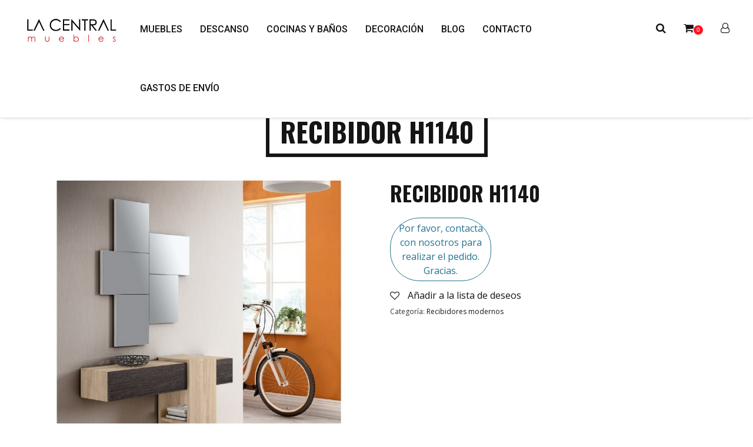

--- FILE ---
content_type: text/html; charset=UTF-8
request_url: https://www.lacentralmuebles.com/shop/recibidores/recibidores-modernos/recibidor-h1140/
body_size: 62426
content:
<!DOCTYPE html>
<html lang="es" class="ut-no-js">
<head>
<meta charset="UTF-8">
<meta name="viewport" content="width=device-width, initial-scale=1, minimum-scale=1, maximum-scale=1">
<link rel="pingback" href="https://www.lacentralmuebles.com/xmlrpc.php"/>
<link rel="profile" href="https://gmpg.org/xfn/11">
<link rel="shortcut&#x20;icon" href="https://www.lacentralmuebles.com/wp-content/uploads/2020/02/logo-peq-baix2.png" type="image/png"/>
<link rel="icon" href="https://www.lacentralmuebles.com/wp-content/uploads/2020/02/logo-peq-baix2.png" type="image/png"/>
<link rel="apple-touch-icon" href="https://www.lacentralmuebles.com/wp-content/themes/brooklyn/images/default/fav-57.png">
<link rel="apple-touch-icon" sizes="72x72" href="https://www.lacentralmuebles.com/wp-content/themes/brooklyn/images/default/fav-72.png"/>
<link rel="apple-touch-icon" sizes="114x114" href="https://www.lacentralmuebles.com/wp-content/themes/brooklyn/images/default/fav-114.png"/>
<link rel="apple-touch-icon" sizes="144x144" href="https://www.lacentralmuebles.com/wp-content/themes/brooklyn/images/default/fav-144.png"/>
<meta name='robots' content='index, follow, max-image-preview:large, max-snippet:-1, max-video-preview:-1'/>
<link rel="dns-prefetch" href="https://fonts.googleapis.com">
<link rel="preconnect" href="https://fonts.googleapis.com" crossorigin="anonymous">
<link rel="preload" href="//fonts.googleapis.com/css?family=Open+Sans:400:|Oswald:700:,700,200|Roboto:500:,400normal,400|Peralta:400:&#038;subsets=latin&#038;display=swap" as="fetch" crossorigin="anonymous">
<title>RECIBIDOR H1140 - La Central Muebles</title>
<link rel="canonical" href="https://www.lacentralmuebles.com/recibidores/recibidores-modernos/recibidor-h1140/"/>
<meta property="og:locale" content="es_ES"/>
<meta property="og:type" content="article"/>
<meta property="og:title" content="RECIBIDOR H1140 - La Central Muebles"/>
<meta property="og:description" content="RECIBIDOR H1140 Este recibidor moderno esta compuesto por: Consola de 95x60x27cm con cajón. Espejo de 70x96x2cm."/>
<meta property="og:url" content="https://www.lacentralmuebles.com/recibidores/recibidores-modernos/recibidor-h1140/"/>
<meta property="og:site_name" content="La Central Muebles"/>
<meta property="article:publisher" content="https://es-es.facebook.com/pages/category/Company/La-Central-muebles-50907505923/"/>
<meta property="article:modified_time" content="2022-02-15T10:47:26+00:00"/>
<meta property="og:image" content="https://www.lacentralmuebles.com/wp-content/uploads/2020/04/recibidor-moderno-h1140.jpg"/>
<meta property="og:image:width" content="600"/>
<meta property="og:image:height" content="600"/>
<meta property="og:image:type" content="image/jpeg"/>
<meta name="twitter:card" content="summary_large_image"/>
<script type="application/ld+json" class="yoast-schema-graph">{"@context":"https://schema.org","@graph":[{"@type":"WebPage","@id":"https://www.lacentralmuebles.com/recibidores/recibidores-modernos/recibidor-h1140/","url":"https://www.lacentralmuebles.com/recibidores/recibidores-modernos/recibidor-h1140/","name":"RECIBIDOR H1140 - La Central Muebles","isPartOf":{"@id":"https://www.lacentralmuebles.com/#website"},"primaryImageOfPage":{"@id":"https://www.lacentralmuebles.com/recibidores/recibidores-modernos/recibidor-h1140/#primaryimage"},"image":{"@id":"https://www.lacentralmuebles.com/recibidores/recibidores-modernos/recibidor-h1140/#primaryimage"},"thumbnailUrl":"https://www.lacentralmuebles.com/wp-content/uploads/2020/04/recibidor-moderno-h1140.jpg","datePublished":"2020-04-15T15:59:30+00:00","dateModified":"2022-02-15T10:47:26+00:00","breadcrumb":{"@id":"https://www.lacentralmuebles.com/recibidores/recibidores-modernos/recibidor-h1140/#breadcrumb"},"inLanguage":"es","potentialAction":[{"@type":"ReadAction","target":["https://www.lacentralmuebles.com/recibidores/recibidores-modernos/recibidor-h1140/"]}]},{"@type":"ImageObject","inLanguage":"es","@id":"https://www.lacentralmuebles.com/recibidores/recibidores-modernos/recibidor-h1140/#primaryimage","url":"https://www.lacentralmuebles.com/wp-content/uploads/2020/04/recibidor-moderno-h1140.jpg","contentUrl":"https://www.lacentralmuebles.com/wp-content/uploads/2020/04/recibidor-moderno-h1140.jpg","width":600,"height":600},{"@type":"BreadcrumbList","@id":"https://www.lacentralmuebles.com/recibidores/recibidores-modernos/recibidor-h1140/#breadcrumb","itemListElement":[{"@type":"ListItem","position":1,"name":"Portada","item":"https://www.lacentralmuebles.com/"},{"@type":"ListItem","position":2,"name":"Tienda","item":"https://www.lacentralmuebles.com/tienda/"},{"@type":"ListItem","position":3,"name":"RECIBIDOR H1140"}]},{"@type":"WebSite","@id":"https://www.lacentralmuebles.com/#website","url":"https://www.lacentralmuebles.com/","name":"La Central Muebles","description":"Tienda de muebles, decoración e iluminación en Vinaròs y Online","potentialAction":[{"@type":"SearchAction","target":{"@type":"EntryPoint","urlTemplate":"https://www.lacentralmuebles.com/?s={search_term_string}"},"query-input":"required name=search_term_string"}],"inLanguage":"es"}]}</script>
<link rel='dns-prefetch' href='//www.lacentralmuebles.com'/>
<link rel='dns-prefetch' href='//fonts.googleapis.com'/>
<link rel="alternate" type="application/rss+xml" title="La Central Muebles &raquo; Feed" href="https://www.lacentralmuebles.com/feed/"/>
<link rel="alternate" type="application/rss+xml" title="La Central Muebles &raquo; Feed de los comentarios" href="https://www.lacentralmuebles.com/comments/feed/"/>
<link rel="alternate" type="application/rss+xml" title="La Central Muebles &raquo; Comentario RECIBIDOR H1140 del feed" href="https://www.lacentralmuebles.com/shop/recibidores/recibidores-modernos/recibidor-h1140/feed/"/>
<link rel="stylesheet" type="text/css" href="//www.lacentralmuebles.com/wp-content/cache/wpfc-minified/8lz8ilqy/fuufn.css" media="all"/>
<style id='yith-wcan-shortcodes-inline-css'>:root{--yith-wcan-filters_colors_titles:#434343;--yith-wcan-filters_colors_background:#FFFFFF;--yith-wcan-filters_colors_accent:#A7144C;--yith-wcan-filters_colors_accent_r:167;--yith-wcan-filters_colors_accent_g:20;--yith-wcan-filters_colors_accent_b:76;--yith-wcan-color_swatches_border_radius:100%;--yith-wcan-color_swatches_size:30px;--yith-wcan-labels_style_background:#FFFFFF;--yith-wcan-labels_style_background_hover:#A7144C;--yith-wcan-labels_style_background_active:#A7144C;--yith-wcan-labels_style_text:#434343;--yith-wcan-labels_style_text_hover:#FFFFFF;--yith-wcan-labels_style_text_active:#FFFFFF;--yith-wcan-anchors_style_text:#434343;--yith-wcan-anchors_style_text_hover:#A7144C;--yith-wcan-anchors_style_text_active:#A7144C;}</style>
<link rel="stylesheet" type="text/css" href="//www.lacentralmuebles.com/wp-content/cache/wpfc-minified/972akw3g/fuufn.css" media="all"/>
<style id='yith-wcwl-main-inline-css'>.yith-wcwl-share li a{color:#FFFFFF;}.yith-wcwl-share li a:hover{color:#FFFFFF;}.yith-wcwl-share a.facebook{background:#39599E;background-color:#39599E;}.yith-wcwl-share a.facebook:hover{background:#39599E;background-color:#39599E;}.yith-wcwl-share a.twitter{background:#45AFE2;background-color:#45AFE2;}.yith-wcwl-share a.twitter:hover{background:#39599E;background-color:#39599E;}.yith-wcwl-share a.pinterest{background:#AB2E31;background-color:#AB2E31;}.yith-wcwl-share a.pinterest:hover{background:#39599E;background-color:#39599E;}.yith-wcwl-share a.email{background:#FBB102;background-color:#FBB102;}.yith-wcwl-share a.email:hover{background:#39599E;background-color:#39599E;}.yith-wcwl-share a.whatsapp{background:#00A901;background-color:#00A901;}.yith-wcwl-share a.whatsapp:hover{background:#39599E;background-color:#39599E;}</style>
<style>.wp-block-button__link{color:#fff;background-color:#32373c;border-radius:9999px;box-shadow:none;text-decoration:none;padding:calc(.667em + 2px) calc(1.333em + 2px);font-size:1.125em}</style>
<style id='global-styles-inline-css'>body{--wp--preset--color--black:#000000;--wp--preset--color--cyan-bluish-gray:#abb8c3;--wp--preset--color--white:#ffffff;--wp--preset--color--pale-pink:#f78da7;--wp--preset--color--vivid-red:#cf2e2e;--wp--preset--color--luminous-vivid-orange:#ff6900;--wp--preset--color--luminous-vivid-amber:#fcb900;--wp--preset--color--light-green-cyan:#7bdcb5;--wp--preset--color--vivid-green-cyan:#00d084;--wp--preset--color--pale-cyan-blue:#8ed1fc;--wp--preset--color--vivid-cyan-blue:#0693e3;--wp--preset--color--vivid-purple:#9b51e0;--wp--preset--gradient--vivid-cyan-blue-to-vivid-purple:linear-gradient(135deg,rgba(6,147,227,1) 0%,rgb(155,81,224) 100%);--wp--preset--gradient--light-green-cyan-to-vivid-green-cyan:linear-gradient(135deg,rgb(122,220,180) 0%,rgb(0,208,130) 100%);--wp--preset--gradient--luminous-vivid-amber-to-luminous-vivid-orange:linear-gradient(135deg,rgba(252,185,0,1) 0%,rgba(255,105,0,1) 100%);--wp--preset--gradient--luminous-vivid-orange-to-vivid-red:linear-gradient(135deg,rgba(255,105,0,1) 0%,rgb(207,46,46) 100%);--wp--preset--gradient--very-light-gray-to-cyan-bluish-gray:linear-gradient(135deg,rgb(238,238,238) 0%,rgb(169,184,195) 100%);--wp--preset--gradient--cool-to-warm-spectrum:linear-gradient(135deg,rgb(74,234,220) 0%,rgb(151,120,209) 20%,rgb(207,42,186) 40%,rgb(238,44,130) 60%,rgb(251,105,98) 80%,rgb(254,248,76) 100%);--wp--preset--gradient--blush-light-purple:linear-gradient(135deg,rgb(255,206,236) 0%,rgb(152,150,240) 100%);--wp--preset--gradient--blush-bordeaux:linear-gradient(135deg,rgb(254,205,165) 0%,rgb(254,45,45) 50%,rgb(107,0,62) 100%);--wp--preset--gradient--luminous-dusk:linear-gradient(135deg,rgb(255,203,112) 0%,rgb(199,81,192) 50%,rgb(65,88,208) 100%);--wp--preset--gradient--pale-ocean:linear-gradient(135deg,rgb(255,245,203) 0%,rgb(182,227,212) 50%,rgb(51,167,181) 100%);--wp--preset--gradient--electric-grass:linear-gradient(135deg,rgb(202,248,128) 0%,rgb(113,206,126) 100%);--wp--preset--gradient--midnight:linear-gradient(135deg,rgb(2,3,129) 0%,rgb(40,116,252) 100%);--wp--preset--duotone--dark-grayscale:url('#wp-duotone-dark-grayscale');--wp--preset--duotone--grayscale:url('#wp-duotone-grayscale');--wp--preset--duotone--purple-yellow:url('#wp-duotone-purple-yellow');--wp--preset--duotone--blue-red:url('#wp-duotone-blue-red');--wp--preset--duotone--midnight:url('#wp-duotone-midnight');--wp--preset--duotone--magenta-yellow:url('#wp-duotone-magenta-yellow');--wp--preset--duotone--purple-green:url('#wp-duotone-purple-green');--wp--preset--duotone--blue-orange:url('#wp-duotone-blue-orange');--wp--preset--font-size--small:13px;--wp--preset--font-size--medium:20px;--wp--preset--font-size--large:36px;--wp--preset--font-size--x-large:42px;}.has-black-color{color:var(--wp--preset--color--black) !important;}.has-cyan-bluish-gray-color{color:var(--wp--preset--color--cyan-bluish-gray) !important;}.has-white-color{color:var(--wp--preset--color--white) !important;}.has-pale-pink-color{color:var(--wp--preset--color--pale-pink) !important;}.has-vivid-red-color{color:var(--wp--preset--color--vivid-red) !important;}.has-luminous-vivid-orange-color{color:var(--wp--preset--color--luminous-vivid-orange) !important;}.has-luminous-vivid-amber-color{color:var(--wp--preset--color--luminous-vivid-amber) !important;}.has-light-green-cyan-color{color:var(--wp--preset--color--light-green-cyan) !important;}.has-vivid-green-cyan-color{color:var(--wp--preset--color--vivid-green-cyan) !important;}.has-pale-cyan-blue-color{color:var(--wp--preset--color--pale-cyan-blue) !important;}.has-vivid-cyan-blue-color{color:var(--wp--preset--color--vivid-cyan-blue) !important;}.has-vivid-purple-color{color:var(--wp--preset--color--vivid-purple) !important;}.has-black-background-color{background-color:var(--wp--preset--color--black) !important;}.has-cyan-bluish-gray-background-color{background-color:var(--wp--preset--color--cyan-bluish-gray) !important;}.has-white-background-color{background-color:var(--wp--preset--color--white) !important;}.has-pale-pink-background-color{background-color:var(--wp--preset--color--pale-pink) !important;}.has-vivid-red-background-color{background-color:var(--wp--preset--color--vivid-red) !important;}.has-luminous-vivid-orange-background-color{background-color:var(--wp--preset--color--luminous-vivid-orange) !important;}.has-luminous-vivid-amber-background-color{background-color:var(--wp--preset--color--luminous-vivid-amber) !important;}.has-light-green-cyan-background-color{background-color:var(--wp--preset--color--light-green-cyan) !important;}.has-vivid-green-cyan-background-color{background-color:var(--wp--preset--color--vivid-green-cyan) !important;}.has-pale-cyan-blue-background-color{background-color:var(--wp--preset--color--pale-cyan-blue) !important;}.has-vivid-cyan-blue-background-color{background-color:var(--wp--preset--color--vivid-cyan-blue) !important;}.has-vivid-purple-background-color{background-color:var(--wp--preset--color--vivid-purple) !important;}.has-black-border-color{border-color:var(--wp--preset--color--black) !important;}.has-cyan-bluish-gray-border-color{border-color:var(--wp--preset--color--cyan-bluish-gray) !important;}.has-white-border-color{border-color:var(--wp--preset--color--white) !important;}.has-pale-pink-border-color{border-color:var(--wp--preset--color--pale-pink) !important;}.has-vivid-red-border-color{border-color:var(--wp--preset--color--vivid-red) !important;}.has-luminous-vivid-orange-border-color{border-color:var(--wp--preset--color--luminous-vivid-orange) !important;}.has-luminous-vivid-amber-border-color{border-color:var(--wp--preset--color--luminous-vivid-amber) !important;}.has-light-green-cyan-border-color{border-color:var(--wp--preset--color--light-green-cyan) !important;}.has-vivid-green-cyan-border-color{border-color:var(--wp--preset--color--vivid-green-cyan) !important;}.has-pale-cyan-blue-border-color{border-color:var(--wp--preset--color--pale-cyan-blue) !important;}.has-vivid-cyan-blue-border-color{border-color:var(--wp--preset--color--vivid-cyan-blue) !important;}.has-vivid-purple-border-color{border-color:var(--wp--preset--color--vivid-purple) !important;}.has-vivid-cyan-blue-to-vivid-purple-gradient-background{background:var(--wp--preset--gradient--vivid-cyan-blue-to-vivid-purple) !important;}.has-light-green-cyan-to-vivid-green-cyan-gradient-background{background:var(--wp--preset--gradient--light-green-cyan-to-vivid-green-cyan) !important;}.has-luminous-vivid-amber-to-luminous-vivid-orange-gradient-background{background:var(--wp--preset--gradient--luminous-vivid-amber-to-luminous-vivid-orange) !important;}.has-luminous-vivid-orange-to-vivid-red-gradient-background{background:var(--wp--preset--gradient--luminous-vivid-orange-to-vivid-red) !important;}.has-very-light-gray-to-cyan-bluish-gray-gradient-background{background:var(--wp--preset--gradient--very-light-gray-to-cyan-bluish-gray) !important;}.has-cool-to-warm-spectrum-gradient-background{background:var(--wp--preset--gradient--cool-to-warm-spectrum) !important;}.has-blush-light-purple-gradient-background{background:var(--wp--preset--gradient--blush-light-purple) !important;}.has-blush-bordeaux-gradient-background{background:var(--wp--preset--gradient--blush-bordeaux) !important;}.has-luminous-dusk-gradient-background{background:var(--wp--preset--gradient--luminous-dusk) !important;}.has-pale-ocean-gradient-background{background:var(--wp--preset--gradient--pale-ocean) !important;}.has-electric-grass-gradient-background{background:var(--wp--preset--gradient--electric-grass) !important;}.has-midnight-gradient-background{background:var(--wp--preset--gradient--midnight) !important;}.has-small-font-size{font-size:var(--wp--preset--font-size--small) !important;}.has-medium-font-size{font-size:var(--wp--preset--font-size--medium) !important;}.has-large-font-size{font-size:var(--wp--preset--font-size--large) !important;}.has-x-large-font-size{font-size:var(--wp--preset--font-size--x-large) !important;}
.wp-block-navigation a:where(:not(.wp-element-button)){color:inherit;}:where(.wp-block-columns.is-layout-flex){gap:2em;}
.wp-block-pullquote{font-size:1.5em;line-height:1.6;}</style>
<link rel="stylesheet" type="text/css" href="//www.lacentralmuebles.com/wp-content/cache/wpfc-minified/de6kyfs2/fuufn.css" media="all"/>
<link rel="stylesheet" type="text/css" href="//www.lacentralmuebles.com/wp-content/cache/wpfc-minified/ro7k1l6/fuufn.css" media="only screen and (max-width: 768px)"/>
<link rel="stylesheet" type="text/css" href="//www.lacentralmuebles.com/wp-content/cache/wpfc-minified/e3o8pstt/fuufn.css" media="all"/>
<style id='woocommerce-inline-inline-css'>.woocommerce form .form-row .required{visibility:visible;}</style>
<link rel="stylesheet" type="text/css" href="//www.lacentralmuebles.com/wp-content/cache/wpfc-minified/9hwyc5u0/fuufn.css" media="all"/>
<style id='woo-variation-swatches-inline-css'>:root{--wvs-tick:url("data:image/svg+xml;utf8,%3Csvg filter='drop-shadow(0px 0px 2px rgb(0 0 0 / .8))' xmlns='http://www.w3.org/2000/svg' viewBox='0 0 30 30'%3E%3Cpath fill='none' stroke='%23ffffff' stroke-linecap='round' stroke-linejoin='round' stroke-width='4' d='M4 16L11 23 27 7'/%3E%3C/svg%3E");--wvs-cross:url("data:image/svg+xml;utf8,%3Csvg filter='drop-shadow(0px 0px 5px rgb(255 255 255 / .6))' xmlns='http://www.w3.org/2000/svg' width='72px' height='72px' viewBox='0 0 24 24'%3E%3Cpath fill='none' stroke='%23ff0000' stroke-linecap='round' stroke-width='0.6' d='M5 5L19 19M19 5L5 19'/%3E%3C/svg%3E");--wvs-single-product-item-width:80px;--wvs-single-product-item-height:80px;--wvs-single-product-item-font-size:16px}</style>
<link rel='stylesheet' id='ywctm-frontend-css' href='https://www.lacentralmuebles.com/wp-content/plugins/yith-woocommerce-catalog-mode-premium/assets/css/frontend.min.css?ver=2.0.17' type='text/css' media='all'/>
<style id='ywctm-frontend-inline-css'>form.cart button.single_add_to_cart_button, form.cart .quantity, .widget.woocommerce.widget_shopping_cart{display:none !important}</style>
<style>.ywctm-inquiry-form-wrapper.has-toggle{border:1px solid #ccc;margin:10px 0}.ywctm-inquiry-form-wrapper.has-toggle .ywctm-toggle-button,.ywctm-inquiry-form-wrapper.has-toggle .ywctm-toggle-content{padding:10px 15px}.ywctm-inquiry-form-wrapper.has-toggle .ywctm-toggle-content{display:none}.ywctm-inquiry-form-wrapper.has-toggle .ywctm-toggle-button{font-weight:700;cursor:pointer}ul.products .ywctm-custom-button-container{text-align:center}.ywctm-custom-button-container .ywctm-custom-button{border-width:1px;border-style:solid;cursor:default;display:inline-flex!important;text-align:start;box-sizing:content-box;line-height:24px}.ywctm-custom-button-container a.ywctm-custom-button{cursor:pointer;text-decoration:none}.ywctm-custom-button-container span.custom-icon,.ywctm-custom-button-container span.ywctm-icon-form,.ywctm-custom-button-container span.ywctm-icon-form:before,.ywctm-custom-button-container span.ywctm-inquiry-title{display:inline-block;flex:1}.ywctm-custom-button-container span.ywctm-icon-form{margin:0 .4em;flex:0 1}.ywctm-custom-button-container span.custom-icon{margin:0 .4em;flex:1 1;max-width:40px;font-size:0}.ywctm-custom-button-container span.custom-icon img{width:100%}</style>
<style id='ywctm-button-label-inline-css'>.ywctm-button-8491 .ywctm-custom-button{color:#247390;background-color:#ffffff;border-style:solid;border-color:#247390;border-width:1px;border-radius:50px;padding-top:5px;padding-bottom:5px;padding-left:10px;padding-right:10px;width:150px;}.ywctm-button-8491 .ywctm-custom-button:hover{color:#FFFFFF;background-color:#247390;border-color:#247390;}</style>
<link rel="stylesheet" type="text/css" href="//www.lacentralmuebles.com/wp-content/cache/wpfc-minified/dfxzrpsd/fuufn.css" media="all"/>
<link rel="https://api.w.org/" href="https://www.lacentralmuebles.com/wp-json/"/><link rel="alternate" type="application/json" href="https://www.lacentralmuebles.com/wp-json/wp/v2/product/5485"/><link rel="EditURI" type="application/rsd+xml" title="RSD" href="https://www.lacentralmuebles.com/xmlrpc.php?rsd"/>
<link rel="wlwmanifest" type="application/wlwmanifest+xml" href="https://www.lacentralmuebles.com/wp-includes/wlwmanifest.xml"/>
<meta name="generator" content="WordPress 6.1.9"/>
<meta name="generator" content="WooCommerce 7.9.0"/>
<link rel='shortlink' href='https://www.lacentralmuebles.com/?p=5485'/>
<link rel="alternate" type="application/json+oembed" href="https://www.lacentralmuebles.com/wp-json/oembed/1.0/embed?url=https%3A%2F%2Fwww.lacentralmuebles.com%2Fshop%2Frecibidores%2Frecibidores-modernos%2Frecibidor-h1140%2F"/>
<link rel="alternate" type="text/xml+oembed" href="https://www.lacentralmuebles.com/wp-json/oembed/1.0/embed?url=https%3A%2F%2Fwww.lacentralmuebles.com%2Fshop%2Frecibidores%2Frecibidores-modernos%2Frecibidor-h1140%2F&#038;format=xml"/>
<style>.entry-meta{display:none !important;}
.home .entry-meta{display:none;}
.entry-footer{display:none !important;}
.home .entry-footer{display:none;}</style>		
<style>.no-js img.lazyload{display:none;}
figure.wp-block-image img.lazyloading{min-width:150px;}
.lazyload, .lazyloading{opacity:0;}
.lazyloaded{opacity:1;transition:opacity 400ms;transition-delay:0ms;}</style>
<style id="ut-spacing-custom-css">.vc_section[data-vc-full-width] > .ut-row-has-filled-cols:not([data-vc-full-width]){margin-left:20px;margin-right:20px;}@media(max-width:767px){.vc_section > .vc_row-has-fill.ut-row-has-filled-cols.vc_column-gap-1{padding-top:79.5px;padding-bottom:79.5px;}.vc_section > .vc_row-has-fill.ut-row-has-filled-cols.vc_column-gap-2{padding-top:79px;padding-bottom:79px;}.vc_section > .vc_row-has-fill.ut-row-has-filled-cols.vc_column-gap-3{padding-top:78.5px;padding-bottom:78.5px;}.vc_section > .vc_row-has-fill.ut-row-has-filled-cols.vc_column-gap-4{padding-top:78px;padding-bottom:78px;}.vc_section > .vc_row-has-fill.ut-row-has-filled-cols.vc_column-gap-5{padding-top:77.5px;padding-bottom:77.5px;}.vc_section > .vc_row-has-fill.ut-row-has-filled-cols.vc_column-gap-10{padding-top:75px;padding-bottom:75px;}.vc_section > .vc_row-has-fill.ut-row-has-filled-cols.vc_column-gap-15{padding-top:72.5px;padding-bottom:72.5px;}.vc_section > .vc_row-has-fill.ut-row-has-filled-cols.vc_column-gap-20{padding-top:70px;padding-bottom:70px;}.vc_section > .vc_row-has-fill.ut-row-has-filled-cols.vc_column-gap-25{padding-top:67.5px;padding-bottom:67.5px;}.vc_section > .vc_row-has-fill.ut-row-has-filled-cols.vc_column-gap-30{padding-top:65px;padding-bottom:65px;}.vc_section > .vc_row-has-fill.ut-row-has-filled-cols.vc_column-gap-35{padding-top:62.5px;padding-bottom:62.5px;}.vc_section > .vc_row-has-fill.ut-row-has-filled-cols.vc_column-gap-40 { padding-top: 60px;padding-bottom: 60px;}}@media(max-width:1024px){.vc_row.vc_column-gap-0{margin-left:-0px;margin-right:-0px;}.vc_row.vc_column-gap-1{margin-left:-0.5px;margin-right:-0.5px;}.vc_row.vc_column-gap-2{margin-left:-1px;margin-right:-1px;}.vc_row.vc_column-gap-3{margin-left:-1.5px;margin-right:-1.5px;}.vc_row.vc_column-gap-4{margin-left:-2px;margin-right:-2px;}.vc_row.vc_column-gap-5{margin-left:-2.5px;margin-right:-2.5px;}.vc_row.vc_column-gap-10{margin-left:-5px;margin-right:-5px;}.vc_row.vc_column-gap-15{margin-left:-7.5px;margin-right:-7.5px;}.vc_row.vc_column-gap-20{margin-left:-10px;margin-right:-10px;}.vc_row.vc_column-gap-25{margin-left:-12.5px;margin-right:-12.5px;}.vc_row.vc_column-gap-30{margin-left:-15px;margin-right:-15px;}.vc_row.vc_column-gap-35{margin-left:-17.5px;margin-right:-17.5px;}.vc_row.vc_column-gap-40{margin-left:-20px;margin-right:-20px;}.vc_section[data-vc-full-width] > .vc_row:not(.vc_row-has-fill).vc_column-gap-1{margin-left:19.5px;margin-right:19.5px;}.vc_section[data-vc-full-width] > .vc_row:not(.vc_row-has-fill).vc_column-gap-2{margin-left:19px;margin-right:19px;}.vc_section[data-vc-full-width] > .vc_row:not(.vc_row-has-fill).vc_column-gap-3{margin-left:18.5px;margin-right:18.5px;}.vc_section[data-vc-full-width] > .vc_row:not(.vc_row-has-fill).vc_column-gap-4{margin-left:18px;margin-right:18px;}.vc_section[data-vc-full-width] > .vc_row:not(.vc_row-has-fill).vc_column-gap-5{margin-left:17.5px;margin-right:17.5px;}.vc_section[data-vc-full-width] > .vc_row:not(.vc_row-has-fill).vc_column-gap-10{margin-left:15px;margin-right:15px;}.vc_section[data-vc-full-width] > .vc_row:not(.vc_row-has-fill).vc_column-gap-15{margin-left:12.5px;margin-right:12.5px;}.vc_section[data-vc-full-width] > .vc_row:not(.vc_row-has-fill).vc_column-gap-20{margin-left:10px;margin-right:10px;}.vc_section[data-vc-full-width] > .vc_row:not(.vc_row-has-fill).vc_column-gap-25{margin-left:7.5px;margin-right:7.5px;}.vc_section[data-vc-full-width] > .vc_row:not(.vc_row-has-fill).vc_column-gap-30{margin-left:5px;margin-right:5px;}.vc_section[data-vc-full-width] > .vc_row:not(.vc_row-has-fill).vc_column-gap-35{margin-left:2.5px;margin-right:2.5px;}.vc_section[data-vc-full-width] > .vc_row:not(.vc_row-has-fill).vc_column-gap-40{margin-left:0px;margin-right:0px;}.ut-vc-80.vc_section > .vc_row.ut-row-has-filled-cols.vc_column-gap-0 + .vc_row-full-width + .vc_row,.ut-vc-80.vc_section > .vc_row.ut-row-has-filled-cols.vc_column-gap-0 + .vc_row-full-width + .vc_row{margin-top:80px;}.ut-vc-80.vc_section > .vc_row.ut-row-has-filled-cols.vc_column-gap-1 + .vc_row-full-width + .vc_row,.ut-vc-80.vc_section > .vc_row.ut-row-has-filled-cols.vc_column-gap-1 + .vc_row-full-width + .vc_row{margin-top:79.5px;}.ut-vc-80.vc_section > .vc_row.ut-row-has-filled-cols.vc_column-gap-2 + .vc_row-full-width + .vc_row,.ut-vc-80.vc_section > .vc_row.ut-row-has-filled-cols.vc_column-gap-2 + .vc_row-full-width + .vc_row{margin-top:79px;}.ut-vc-80.vc_section > .vc_row.ut-row-has-filled-cols.vc_column-gap-3 + .vc_row-full-width + .vc_row,.ut-vc-80.vc_section > .vc_row.ut-row-has-filled-cols.vc_column-gap-3 + .vc_row-full-width + .vc_row{margin-top:78.5px;}.ut-vc-80.vc_section > .vc_row.ut-row-has-filled-cols.vc_column-gap-4 + .vc_row-full-width + .vc_row,.ut-vc-80.vc_section > .vc_row.ut-row-has-filled-cols.vc_column-gap-4 + .vc_row-full-width + .vc_row{margin-top:78px;}.ut-vc-80.vc_section > .vc_row.ut-row-has-filled-cols.vc_column-gap-5 + .vc_row-full-width + .vc_row,.ut-vc-80.vc_section > .vc_row.ut-row-has-filled-cols.vc_column-gap-5 + .vc_row-full-width + .vc_row{margin-top:77.5px;}.ut-vc-80.vc_section > .vc_row.ut-row-has-filled-cols.vc_column-gap-10 + .vc_row-full-width + .vc_row,.ut-vc-80.vc_section > .vc_row.ut-row-has-filled-cols.vc_column-gap-10 + .vc_row-full-width + .vc_row{margin-top:75px;}.ut-vc-80.vc_section > .vc_row.ut-row-has-filled-cols.vc_column-gap-15 + .vc_row-full-width + .vc_row,.ut-vc-80.vc_section > .vc_row.ut-row-has-filled-cols.vc_column-gap-15 + .vc_row-full-width + .vc_row{margin-top:72.5px;}.ut-vc-80.vc_section > .vc_row.ut-row-has-filled-cols.vc_column-gap-20 + .vc_row-full-width + .vc_row,.ut-vc-80.vc_section > .vc_row.ut-row-has-filled-cols.vc_column-gap-20 + .vc_row-full-width + .vc_row{margin-top:70px;}.ut-vc-80.vc_section > .vc_row.ut-row-has-filled-cols.vc_column-gap-25 + .vc_row-full-width + .vc_row,.ut-vc-80.vc_section > .vc_row.ut-row-has-filled-cols.vc_column-gap-25 + .vc_row-full-width + .vc_row{margin-top:67.5px;}.ut-vc-80.vc_section > .vc_row.ut-row-has-filled-cols.vc_column-gap-30 + .vc_row-full-width + .vc_row,.ut-vc-80.vc_section > .vc_row.ut-row-has-filled-cols.vc_column-gap-30 + .vc_row-full-width + .vc_row{margin-top:65px;}.ut-vc-80.vc_section > .vc_row.ut-row-has-filled-cols.vc_column-gap-35 + .vc_row-full-width + .vc_row,.ut-vc-80.vc_section > .vc_row.ut-row-has-filled-cols.vc_column-gap-35 + .vc_row-full-width + .vc_row{margin-top:62.5px;}.ut-vc-80.vc_section > .vc_row.ut-row-has-filled-cols.vc_column-gap-40 + .vc_row-full-width + .vc_row,.ut-vc-80.vc_section > .vc_row.ut-row-has-filled-cols.vc_column-gap-40 + .vc_row-full-width + .vc_row{margin-top:60px;}.ut-vc-80.vc_section > .vc_row:not(.vc_row-has-fill).ut-row-has-filled-cols.vc_column-gap-0 + .vc_row-full-width + .vc_row.vc_row-has-fill,.ut-vc-80.vc_section > .vc_row:not(.vc_row-has-fill).ut-row-has-filled-cols.vc_column-gap-0 + .vc_row-full-width + .vc_row.vc_row-has-fill{margin-top:80px;}.ut-vc-80.vc_section > .vc_row:not(.vc_row-has-fill).ut-row-has-filled-cols.vc_column-gap-1 + .vc_row-full-width + .vc_row.vc_row-has-fill,.ut-vc-80.vc_section > .vc_row:not(.vc_row-has-fill).ut-row-has-filled-cols.vc_column-gap-1 + .vc_row-full-width + .vc_row.vc_row-has-fill{margin-top:79.5px;}.ut-vc-80.vc_section > .vc_row:not(.vc_row-has-fill).ut-row-has-filled-cols.vc_column-gap-2 + .vc_row-full-width + .vc_row.vc_row-has-fill,.ut-vc-80.vc_section > .vc_row:not(.vc_row-has-fill).ut-row-has-filled-cols.vc_column-gap-2 + .vc_row-full-width + .vc_row.vc_row-has-fill{margin-top:79px;}.ut-vc-80.vc_section > .vc_row:not(.vc_row-has-fill).ut-row-has-filled-cols.vc_column-gap-3 + .vc_row-full-width + .vc_row.vc_row-has-fill,.ut-vc-80.vc_section > .vc_row:not(.vc_row-has-fill).ut-row-has-filled-cols.vc_column-gap-3 + .vc_row-full-width + .vc_row.vc_row-has-fill{margin-top:78.5px;}.ut-vc-80.vc_section > .vc_row:not(.vc_row-has-fill).ut-row-has-filled-cols.vc_column-gap-4 + .vc_row-full-width + .vc_row.vc_row-has-fill,.ut-vc-80.vc_section > .vc_row:not(.vc_row-has-fill).ut-row-has-filled-cols.vc_column-gap-4 + .vc_row-full-width + .vc_row.vc_row-has-fill{margin-top:78px;}.ut-vc-80.vc_section > .vc_row:not(.vc_row-has-fill).ut-row-has-filled-cols.vc_column-gap-5 + .vc_row-full-width + .vc_row.vc_row-has-fill,.ut-vc-80.vc_section > .vc_row:not(.vc_row-has-fill).ut-row-has-filled-cols.vc_column-gap-5 + .vc_row-full-width + .vc_row.vc_row-has-fill{margin-top:77.5px;}.ut-vc-80.vc_section > .vc_row:not(.vc_row-has-fill).ut-row-has-filled-cols.vc_column-gap-10 + .vc_row-full-width + .vc_row.vc_row-has-fill,.ut-vc-80.vc_section > .vc_row:not(.vc_row-has-fill).ut-row-has-filled-cols.vc_column-gap-10 + .vc_row-full-width + .vc_row.vc_row-has-fill{margin-top:75px;}.ut-vc-80.vc_section > .vc_row:not(.vc_row-has-fill).ut-row-has-filled-cols.vc_column-gap-15 + .vc_row-full-width + .vc_row.vc_row-has-fill,.ut-vc-80.vc_section > .vc_row:not(.vc_row-has-fill).ut-row-has-filled-cols.vc_column-gap-15 + .vc_row-full-width + .vc_row.vc_row-has-fill{margin-top:72.5px;}.ut-vc-80.vc_section > .vc_row:not(.vc_row-has-fill).ut-row-has-filled-cols.vc_column-gap-20 + .vc_row-full-width + .vc_row.vc_row-has-fill,.ut-vc-80.vc_section > .vc_row:not(.vc_row-has-fill).ut-row-has-filled-cols.vc_column-gap-20 + .vc_row-full-width + .vc_row.vc_row-has-fill{margin-top:70px;}.ut-vc-80.vc_section > .vc_row:not(.vc_row-has-fill).ut-row-has-filled-cols.vc_column-gap-25 + .vc_row-full-width + .vc_row.vc_row-has-fill,.ut-vc-80.vc_section > .vc_row:not(.vc_row-has-fill).ut-row-has-filled-cols.vc_column-gap-25 + .vc_row-full-width + .vc_row.vc_row-has-fill{margin-top:67.5px;}.ut-vc-80.vc_section > .vc_row:not(.vc_row-has-fill).ut-row-has-filled-cols.vc_column-gap-30 + .vc_row-full-width + .vc_row.vc_row-has-fill,.ut-vc-80.vc_section > .vc_row:not(.vc_row-has-fill).ut-row-has-filled-cols.vc_column-gap-30 + .vc_row-full-width + .vc_row.vc_row-has-fill{margin-top:65px;}.ut-vc-80.vc_section > .vc_row:not(.vc_row-has-fill).ut-row-has-filled-cols.vc_column-gap-35 + .vc_row-full-width + .vc_row.vc_row-has-fill,.ut-vc-80.vc_section > .vc_row:not(.vc_row-has-fill).ut-row-has-filled-cols.vc_column-gap-35 + .vc_row-full-width + .vc_row.vc_row-has-fill{margin-top:62.5px;}.ut-vc-80.vc_section > .vc_row:not(.vc_row-has-fill).ut-row-has-filled-cols.vc_column-gap-40 + .vc_row-full-width + .vc_row.vc_row-has-fill,.ut-vc-80.vc_section > .vc_row:not(.vc_row-has-fill).ut-row-has-filled-cols.vc_column-gap-40 + .vc_row-full-width + .vc_row.vc_row-has-fill{margin-top:60px;}.ut-vc-80.vc_section > .vc_row.ut-row-has-filled-cols.vc_column-gap-0.vc_row-has-fill + .vc_row-full-width + .vc_row:not(.vc_row-has-fill),.ut-vc-80.vc_section > .vc_row.ut-row-has-filled-cols.vc_column-gap-0.vc_row-has-fill + .vc_row-full-width + .vc_row:not(.vc_row-has-fill){margin-top:80px;}.ut-vc-80.vc_section > .vc_row.ut-row-has-filled-cols.vc_column-gap-1.vc_row-has-fill + .vc_row-full-width + .vc_row:not(.vc_row-has-fill),.ut-vc-80.vc_section > .vc_row.ut-row-has-filled-cols.vc_column-gap-1.vc_row-has-fill + .vc_row-full-width + .vc_row:not(.vc_row-has-fill){margin-top:80px;}.ut-vc-80.vc_section > .vc_row.ut-row-has-filled-cols.vc_column-gap-2.vc_row-has-fill + .vc_row-full-width + .vc_row:not(.vc_row-has-fill),.ut-vc-80.vc_section > .vc_row.ut-row-has-filled-cols.vc_column-gap-2.vc_row-has-fill + .vc_row-full-width + .vc_row:not(.vc_row-has-fill){margin-top:80px;}.ut-vc-80.vc_section > .vc_row.ut-row-has-filled-cols.vc_column-gap-3.vc_row-has-fill + .vc_row-full-width + .vc_row:not(.vc_row-has-fill),.ut-vc-80.vc_section > .vc_row.ut-row-has-filled-cols.vc_column-gap-3.vc_row-has-fill + .vc_row-full-width + .vc_row:not(.vc_row-has-fill){margin-top:80px;}.ut-vc-80.vc_section > .vc_row.ut-row-has-filled-cols.vc_column-gap-4.vc_row-has-fill + .vc_row-full-width + .vc_row:not(.vc_row-has-fill),.ut-vc-80.vc_section > .vc_row.ut-row-has-filled-cols.vc_column-gap-4.vc_row-has-fill + .vc_row-full-width + .vc_row:not(.vc_row-has-fill){margin-top:80px;}.ut-vc-80.vc_section > .vc_row.ut-row-has-filled-cols.vc_column-gap-5.vc_row-has-fill + .vc_row-full-width + .vc_row:not(.vc_row-has-fill),.ut-vc-80.vc_section > .vc_row.ut-row-has-filled-cols.vc_column-gap-5.vc_row-has-fill + .vc_row-full-width + .vc_row:not(.vc_row-has-fill){margin-top:80px;}.ut-vc-80.vc_section > .vc_row.ut-row-has-filled-cols.vc_column-gap-10.vc_row-has-fill + .vc_row-full-width + .vc_row:not(.vc_row-has-fill),.ut-vc-80.vc_section > .vc_row.ut-row-has-filled-cols.vc_column-gap-10.vc_row-has-fill + .vc_row-full-width + .vc_row:not(.vc_row-has-fill){margin-top:80px;}.ut-vc-80.vc_section > .vc_row.ut-row-has-filled-cols.vc_column-gap-15.vc_row-has-fill + .vc_row-full-width + .vc_row:not(.vc_row-has-fill),.ut-vc-80.vc_section > .vc_row.ut-row-has-filled-cols.vc_column-gap-15.vc_row-has-fill + .vc_row-full-width + .vc_row:not(.vc_row-has-fill){margin-top:80px;}.ut-vc-80.vc_section > .vc_row.ut-row-has-filled-cols.vc_column-gap-20.vc_row-has-fill + .vc_row-full-width + .vc_row:not(.vc_row-has-fill),.ut-vc-80.vc_section > .vc_row.ut-row-has-filled-cols.vc_column-gap-20.vc_row-has-fill + .vc_row-full-width + .vc_row:not(.vc_row-has-fill){margin-top:80px;}.ut-vc-80.vc_section > .vc_row.ut-row-has-filled-cols.vc_column-gap-25.vc_row-has-fill + .vc_row-full-width + .vc_row:not(.vc_row-has-fill),.ut-vc-80.vc_section > .vc_row.ut-row-has-filled-cols.vc_column-gap-25.vc_row-has-fill + .vc_row-full-width + .vc_row:not(.vc_row-has-fill){margin-top:80px;}.ut-vc-80.vc_section > .vc_row.ut-row-has-filled-cols.vc_column-gap-30.vc_row-has-fill + .vc_row-full-width + .vc_row:not(.vc_row-has-fill),.ut-vc-80.vc_section > .vc_row.ut-row-has-filled-cols.vc_column-gap-30.vc_row-has-fill + .vc_row-full-width + .vc_row:not(.vc_row-has-fill){margin-top:80px;}.ut-vc-80.vc_section > .vc_row.ut-row-has-filled-cols.vc_column-gap-35.vc_row-has-fill + .vc_row-full-width + .vc_row:not(.vc_row-has-fill),.ut-vc-80.vc_section > .vc_row.ut-row-has-filled-cols.vc_column-gap-35.vc_row-has-fill + .vc_row-full-width + .vc_row:not(.vc_row-has-fill){margin-top:80px;}.ut-vc-80.vc_section > .vc_row.ut-row-has-filled-cols.vc_column-gap-40.vc_row-has-fill + .vc_row-full-width + .vc_row:not(.vc_row-has-fill),.ut-vc-80.vc_section > .vc_row.ut-row-has-filled-cols.vc_column-gap-40.vc_row-has-fill + .vc_row-full-width + .vc_row:not(.vc_row-has-fill){margin-top:80px;}.ut-vc-80.vc_section > .vc_row.ut-row-has-filled-cols.vc_column-gap-0.vc_row-has-fill + .vc_row-full-width + .vc_row.vc_row-has-fill,.ut-vc-80.vc_section > .vc_row.ut-row-has-filled-cols.vc_column-gap-0.vc_row-has-fill + .vc_row-full-width + .vc_row.vc_row-has-fill{margin-top:0;}.ut-vc-80.vc_section > .vc_row.ut-row-has-filled-cols.vc_column-gap-1.vc_row-has-fill + .vc_row-full-width + .vc_row.vc_row-has-fill,.ut-vc-80.vc_section > .vc_row.ut-row-has-filled-cols.vc_column-gap-1.vc_row-has-fill + .vc_row-full-width + .vc_row.vc_row-has-fill{margin-top:0;}.ut-vc-80.vc_section > .vc_row.ut-row-has-filled-cols.vc_column-gap-2.vc_row-has-fill + .vc_row-full-width + .vc_row.vc_row-has-fill,.ut-vc-80.vc_section > .vc_row.ut-row-has-filled-cols.vc_column-gap-2.vc_row-has-fill + .vc_row-full-width + .vc_row.vc_row-has-fill{margin-top:0;}.ut-vc-80.vc_section > .vc_row.ut-row-has-filled-cols.vc_column-gap-3.vc_row-has-fill + .vc_row-full-width + .vc_row.vc_row-has-fill,.ut-vc-80.vc_section > .vc_row.ut-row-has-filled-cols.vc_column-gap-3.vc_row-has-fill + .vc_row-full-width + .vc_row.vc_row-has-fill{margin-top:0;}.ut-vc-80.vc_section > .vc_row.ut-row-has-filled-cols.vc_column-gap-4.vc_row-has-fill + .vc_row-full-width + .vc_row.vc_row-has-fill,.ut-vc-80.vc_section > .vc_row.ut-row-has-filled-cols.vc_column-gap-4.vc_row-has-fill + .vc_row-full-width + .vc_row.vc_row-has-fill{margin-top:0;}.ut-vc-80.vc_section > .vc_row.ut-row-has-filled-cols.vc_column-gap-5.vc_row-has-fill + .vc_row-full-width + .vc_row.vc_row-has-fill,.ut-vc-80.vc_section > .vc_row.ut-row-has-filled-cols.vc_column-gap-5.vc_row-has-fill + .vc_row-full-width + .vc_row.vc_row-has-fill{margin-top:0;}.ut-vc-80.vc_section > .vc_row.ut-row-has-filled-cols.vc_column-gap-10.vc_row-has-fill + .vc_row-full-width + .vc_row.vc_row-has-fill,.ut-vc-80.vc_section > .vc_row.ut-row-has-filled-cols.vc_column-gap-10.vc_row-has-fill + .vc_row-full-width + .vc_row.vc_row-has-fill{margin-top:0;}.ut-vc-80.vc_section > .vc_row.ut-row-has-filled-cols.vc_column-gap-15.vc_row-has-fill + .vc_row-full-width + .vc_row.vc_row-has-fill,.ut-vc-80.vc_section > .vc_row.ut-row-has-filled-cols.vc_column-gap-15.vc_row-has-fill + .vc_row-full-width + .vc_row.vc_row-has-fill{margin-top:0;}.ut-vc-80.vc_section > .vc_row.ut-row-has-filled-cols.vc_column-gap-20.vc_row-has-fill + .vc_row-full-width + .vc_row.vc_row-has-fill,.ut-vc-80.vc_section > .vc_row.ut-row-has-filled-cols.vc_column-gap-20.vc_row-has-fill + .vc_row-full-width + .vc_row.vc_row-has-fill{margin-top:0;}.ut-vc-80.vc_section > .vc_row.ut-row-has-filled-cols.vc_column-gap-25.vc_row-has-fill + .vc_row-full-width + .vc_row.vc_row-has-fill,.ut-vc-80.vc_section > .vc_row.ut-row-has-filled-cols.vc_column-gap-25.vc_row-has-fill + .vc_row-full-width + .vc_row.vc_row-has-fill{margin-top:0;}.ut-vc-80.vc_section > .vc_row.ut-row-has-filled-cols.vc_column-gap-30.vc_row-has-fill + .vc_row-full-width + .vc_row.vc_row-has-fill,.ut-vc-80.vc_section > .vc_row.ut-row-has-filled-cols.vc_column-gap-30.vc_row-has-fill + .vc_row-full-width + .vc_row.vc_row-has-fill{margin-top:0;}.ut-vc-80.vc_section > .vc_row.ut-row-has-filled-cols.vc_column-gap-35.vc_row-has-fill + .vc_row-full-width + .vc_row.vc_row-has-fill,.ut-vc-80.vc_section > .vc_row.ut-row-has-filled-cols.vc_column-gap-35.vc_row-has-fill + .vc_row-full-width + .vc_row.vc_row-has-fill{margin-top:0;}.ut-vc-80.vc_section > .vc_row.ut-row-has-filled-cols.vc_column-gap-40.vc_row-has-fill + .vc_row-full-width + .vc_row.vc_row-has-fill,.ut-vc-80.vc_section > .vc_row.ut-row-has-filled-cols.vc_column-gap-40.vc_row-has-fill + .vc_row-full-width + .vc_row.vc_row-has-fill{margin-top:0;}.ut-vc-80.vc_section > .vc_row + .vc_row-full-width + .vc_row:not(.vc_row-has-fill).ut-row-has-filled-cols.vc_column-gap-0,.ut-vc-80.vc_section > .vc_row + .vc_row-full-width + .vc_row:not(.vc_row-has-fill).ut-row-has-filled-cols.vc_column-gap-0{margin-top:40px;}.ut-vc-80.vc_section > .vc_row + .vc_row-full-width + .vc_row:not(.vc_row-has-fill).ut-row-has-filled-cols.vc_column-gap-1,.ut-vc-80.vc_section > .vc_row + .vc_row-full-width + .vc_row:not(.vc_row-has-fill).ut-row-has-filled-cols.vc_column-gap-1{margin-top:39.5px;}.ut-vc-80.vc_section > .vc_row + .vc_row-full-width + .vc_row:not(.vc_row-has-fill).ut-row-has-filled-cols.vc_column-gap-2,.ut-vc-80.vc_section > .vc_row + .vc_row-full-width + .vc_row:not(.vc_row-has-fill).ut-row-has-filled-cols.vc_column-gap-2{margin-top:39px;}.ut-vc-80.vc_section > .vc_row + .vc_row-full-width + .vc_row:not(.vc_row-has-fill).ut-row-has-filled-cols.vc_column-gap-3,.ut-vc-80.vc_section > .vc_row + .vc_row-full-width + .vc_row:not(.vc_row-has-fill).ut-row-has-filled-cols.vc_column-gap-3{margin-top:38.5px;}.ut-vc-80.vc_section > .vc_row + .vc_row-full-width + .vc_row:not(.vc_row-has-fill).ut-row-has-filled-cols.vc_column-gap-4,.ut-vc-80.vc_section > .vc_row + .vc_row-full-width + .vc_row:not(.vc_row-has-fill).ut-row-has-filled-cols.vc_column-gap-4{margin-top:38px;}.ut-vc-80.vc_section > .vc_row + .vc_row-full-width + .vc_row:not(.vc_row-has-fill).ut-row-has-filled-cols.vc_column-gap-5,.ut-vc-80.vc_section > .vc_row + .vc_row-full-width + .vc_row:not(.vc_row-has-fill).ut-row-has-filled-cols.vc_column-gap-5{margin-top:37.5px;}.ut-vc-80.vc_section > .vc_row + .vc_row-full-width + .vc_row:not(.vc_row-has-fill).ut-row-has-filled-cols.vc_column-gap-10,.ut-vc-80.vc_section > .vc_row + .vc_row-full-width + .vc_row:not(.vc_row-has-fill).ut-row-has-filled-cols.vc_column-gap-10{margin-top:35px;}.ut-vc-80.vc_section > .vc_row + .vc_row-full-width + .vc_row:not(.vc_row-has-fill).ut-row-has-filled-cols.vc_column-gap-15,.ut-vc-80.vc_section > .vc_row + .vc_row-full-width + .vc_row:not(.vc_row-has-fill).ut-row-has-filled-cols.vc_column-gap-15{margin-top:32.5px;}.ut-vc-80.vc_section > .vc_row + .vc_row-full-width + .vc_row:not(.vc_row-has-fill).ut-row-has-filled-cols.vc_column-gap-20,.ut-vc-80.vc_section > .vc_row + .vc_row-full-width + .vc_row:not(.vc_row-has-fill).ut-row-has-filled-cols.vc_column-gap-20{margin-top:30px;}.ut-vc-80.vc_section > .vc_row + .vc_row-full-width + .vc_row:not(.vc_row-has-fill).ut-row-has-filled-cols.vc_column-gap-25,.ut-vc-80.vc_section > .vc_row + .vc_row-full-width + .vc_row:not(.vc_row-has-fill).ut-row-has-filled-cols.vc_column-gap-25{margin-top:27.5px;}.ut-vc-80.vc_section > .vc_row + .vc_row-full-width + .vc_row:not(.vc_row-has-fill).ut-row-has-filled-cols.vc_column-gap-30,.ut-vc-80.vc_section > .vc_row + .vc_row-full-width + .vc_row:not(.vc_row-has-fill).ut-row-has-filled-cols.vc_column-gap-30{margin-top:25px;}.ut-vc-80.vc_section > .vc_row + .vc_row-full-width + .vc_row:not(.vc_row-has-fill).ut-row-has-filled-cols.vc_column-gap-35,.ut-vc-80.vc_section > .vc_row + .vc_row-full-width + .vc_row:not(.vc_row-has-fill).ut-row-has-filled-cols.vc_column-gap-35{margin-top:22.5px;}.ut-vc-80.vc_section > .vc_row + .vc_row-full-width + .vc_row:not(.vc_row-has-fill).ut-row-has-filled-cols.vc_column-gap-40,.ut-vc-80.vc_section > .vc_row + .vc_row-full-width + .vc_row:not(.vc_row-has-fill).ut-row-has-filled-cols.vc_column-gap-40{margin-top:20px;}.ut-vc-80.vc_section > .vc_row.vc_row-has-fill + .vc_row-full-width + .vc_row:not(.vc_row-has-fill).ut-row-has-filled-cols.vc_column-gap-0,.ut-vc-80.vc_section > .vc_row.vc_row-has-fill + .vc_row-full-width + .vc_row:not(.vc_row-has-fill).ut-row-has-filled-cols.vc_column-gap-0{margin-top:80px;}.ut-vc-80.vc_section > .vc_row.vc_row-has-fill + .vc_row-full-width + .vc_row:not(.vc_row-has-fill).ut-row-has-filled-cols.vc_column-gap-1,.ut-vc-80.vc_section > .vc_row.vc_row-has-fill + .vc_row-full-width + .vc_row:not(.vc_row-has-fill).ut-row-has-filled-cols.vc_column-gap-1{margin-top:79.5px;}.ut-vc-80.vc_section > .vc_row.vc_row-has-fill + .vc_row-full-width + .vc_row:not(.vc_row-has-fill).ut-row-has-filled-cols.vc_column-gap-2,.ut-vc-80.vc_section > .vc_row.vc_row-has-fill + .vc_row-full-width + .vc_row:not(.vc_row-has-fill).ut-row-has-filled-cols.vc_column-gap-2{margin-top:79px;}.ut-vc-80.vc_section > .vc_row.vc_row-has-fill + .vc_row-full-width + .vc_row:not(.vc_row-has-fill).ut-row-has-filled-cols.vc_column-gap-3,.ut-vc-80.vc_section > .vc_row.vc_row-has-fill + .vc_row-full-width + .vc_row:not(.vc_row-has-fill).ut-row-has-filled-cols.vc_column-gap-3{margin-top:78.5px;}.ut-vc-80.vc_section > .vc_row.vc_row-has-fill + .vc_row-full-width + .vc_row:not(.vc_row-has-fill).ut-row-has-filled-cols.vc_column-gap-4,.ut-vc-80.vc_section > .vc_row.vc_row-has-fill + .vc_row-full-width + .vc_row:not(.vc_row-has-fill).ut-row-has-filled-cols.vc_column-gap-4{margin-top:78px;}.ut-vc-80.vc_section > .vc_row.vc_row-has-fill + .vc_row-full-width + .vc_row:not(.vc_row-has-fill).ut-row-has-filled-cols.vc_column-gap-5,.ut-vc-80.vc_section > .vc_row.vc_row-has-fill + .vc_row-full-width + .vc_row:not(.vc_row-has-fill).ut-row-has-filled-cols.vc_column-gap-5{margin-top:77.5px;}.ut-vc-80.vc_section > .vc_row.vc_row-has-fill + .vc_row-full-width + .vc_row:not(.vc_row-has-fill).ut-row-has-filled-cols.vc_column-gap-10,.ut-vc-80.vc_section > .vc_row.vc_row-has-fill + .vc_row-full-width + .vc_row:not(.vc_row-has-fill).ut-row-has-filled-cols.vc_column-gap-10{margin-top:75px;}.ut-vc-80.vc_section > .vc_row.vc_row-has-fill + .vc_row-full-width + .vc_row:not(.vc_row-has-fill).ut-row-has-filled-cols.vc_column-gap-15,.ut-vc-80.vc_section > .vc_row.vc_row-has-fill + .vc_row-full-width + .vc_row:not(.vc_row-has-fill).ut-row-has-filled-cols.vc_column-gap-15{margin-top:72.5px;}.ut-vc-80.vc_section > .vc_row.vc_row-has-fill + .vc_row-full-width + .vc_row:not(.vc_row-has-fill).ut-row-has-filled-cols.vc_column-gap-20,.ut-vc-80.vc_section > .vc_row.vc_row-has-fill + .vc_row-full-width + .vc_row:not(.vc_row-has-fill).ut-row-has-filled-cols.vc_column-gap-20{margin-top:70px;}.ut-vc-80.vc_section > .vc_row.vc_row-has-fill + .vc_row-full-width + .vc_row:not(.vc_row-has-fill).ut-row-has-filled-cols.vc_column-gap-25,.ut-vc-80.vc_section > .vc_row.vc_row-has-fill + .vc_row-full-width + .vc_row:not(.vc_row-has-fill).ut-row-has-filled-cols.vc_column-gap-25{margin-top:67.5px;}.ut-vc-80.vc_section > .vc_row.vc_row-has-fill + .vc_row-full-width + .vc_row:not(.vc_row-has-fill).ut-row-has-filled-cols.vc_column-gap-30,.ut-vc-80.vc_section > .vc_row.vc_row-has-fill + .vc_row-full-width + .vc_row:not(.vc_row-has-fill).ut-row-has-filled-cols.vc_column-gap-30{margin-top:65px;}.ut-vc-80.vc_section > .vc_row.vc_row-has-fill + .vc_row-full-width + .vc_row:not(.vc_row-has-fill).ut-row-has-filled-cols.vc_column-gap-35,.ut-vc-80.vc_section > .vc_row.vc_row-has-fill + .vc_row-full-width + .vc_row:not(.vc_row-has-fill).ut-row-has-filled-cols.vc_column-gap-35{margin-top:62.5px;}.ut-vc-80.vc_section > .vc_row.vc_row-has-fill + .vc_row-full-width + .vc_row:not(.vc_row-has-fill).ut-row-has-filled-cols.vc_column-gap-40,.ut-vc-80.vc_section > .vc_row.vc_row-has-fill + .vc_row-full-width + .vc_row:not(.vc_row-has-fill).ut-row-has-filled-cols.vc_column-gap-40{margin-top:60px;}.ut-vc-80.vc_section > .vc_row:not(.vc_row-has-fill).ut-row-has-filled-cols.vc_column-gap-0 + .vc_row-full-width + .vc_row:not(.vc_row-has-fill).ut-row-has-filled-cols.vc_column-gap-0,.ut-vc-80.vc_section > .vc_row:not(.vc_row-has-fill).ut-row-has-filled-cols.vc_column-gap-0 + .vc_row-full-width + .vc_row:not(.vc_row-has-fill).ut-row-has-filled-cols.vc_column-gap-0{margin-top:0px;}.ut-vc-80.vc_section > .vc_row:not(.vc_row-has-fill).ut-row-has-filled-cols.vc_column-gap-0 + .vc_row-full-width + .vc_row:not(.vc_row-has-fill).ut-row-has-filled-cols.vc_column-gap-1,.ut-vc-80.vc_section > .vc_row:not(.vc_row-has-fill).ut-row-has-filled-cols.vc_column-gap-0 + .vc_row-full-width + .vc_row:not(.vc_row-has-fill).ut-row-has-filled-cols.vc_column-gap-1{margin-top:79.5px;}.ut-vc-80.vc_section > .vc_row:not(.vc_row-has-fill).ut-row-has-filled-cols.vc_column-gap-0 + .vc_row-full-width + .vc_row:not(.vc_row-has-fill).ut-row-has-filled-cols.vc_column-gap-2,.ut-vc-80.vc_section > .vc_row:not(.vc_row-has-fill).ut-row-has-filled-cols.vc_column-gap-0 + .vc_row-full-width + .vc_row:not(.vc_row-has-fill).ut-row-has-filled-cols.vc_column-gap-2{margin-top:79px;}.ut-vc-80.vc_section > .vc_row:not(.vc_row-has-fill).ut-row-has-filled-cols.vc_column-gap-0 + .vc_row-full-width + .vc_row:not(.vc_row-has-fill).ut-row-has-filled-cols.vc_column-gap-3,.ut-vc-80.vc_section > .vc_row:not(.vc_row-has-fill).ut-row-has-filled-cols.vc_column-gap-0 + .vc_row-full-width + .vc_row:not(.vc_row-has-fill).ut-row-has-filled-cols.vc_column-gap-3{margin-top:78.5px;}.ut-vc-80.vc_section > .vc_row:not(.vc_row-has-fill).ut-row-has-filled-cols.vc_column-gap-0 + .vc_row-full-width + .vc_row:not(.vc_row-has-fill).ut-row-has-filled-cols.vc_column-gap-4,.ut-vc-80.vc_section > .vc_row:not(.vc_row-has-fill).ut-row-has-filled-cols.vc_column-gap-0 + .vc_row-full-width + .vc_row:not(.vc_row-has-fill).ut-row-has-filled-cols.vc_column-gap-4{margin-top:78px;}.ut-vc-80.vc_section > .vc_row:not(.vc_row-has-fill).ut-row-has-filled-cols.vc_column-gap-0 + .vc_row-full-width + .vc_row:not(.vc_row-has-fill).ut-row-has-filled-cols.vc_column-gap-5,.ut-vc-80.vc_section > .vc_row:not(.vc_row-has-fill).ut-row-has-filled-cols.vc_column-gap-0 + .vc_row-full-width + .vc_row:not(.vc_row-has-fill).ut-row-has-filled-cols.vc_column-gap-5{margin-top:77.5px;}.ut-vc-80.vc_section > .vc_row:not(.vc_row-has-fill).ut-row-has-filled-cols.vc_column-gap-0 + .vc_row-full-width + .vc_row:not(.vc_row-has-fill).ut-row-has-filled-cols.vc_column-gap-10,.ut-vc-80.vc_section > .vc_row:not(.vc_row-has-fill).ut-row-has-filled-cols.vc_column-gap-0 + .vc_row-full-width + .vc_row:not(.vc_row-has-fill).ut-row-has-filled-cols.vc_column-gap-10{margin-top:75px;}.ut-vc-80.vc_section > .vc_row:not(.vc_row-has-fill).ut-row-has-filled-cols.vc_column-gap-0 + .vc_row-full-width + .vc_row:not(.vc_row-has-fill).ut-row-has-filled-cols.vc_column-gap-15,.ut-vc-80.vc_section > .vc_row:not(.vc_row-has-fill).ut-row-has-filled-cols.vc_column-gap-0 + .vc_row-full-width + .vc_row:not(.vc_row-has-fill).ut-row-has-filled-cols.vc_column-gap-15{margin-top:72.5px;}.ut-vc-80.vc_section > .vc_row:not(.vc_row-has-fill).ut-row-has-filled-cols.vc_column-gap-0 + .vc_row-full-width + .vc_row:not(.vc_row-has-fill).ut-row-has-filled-cols.vc_column-gap-20,.ut-vc-80.vc_section > .vc_row:not(.vc_row-has-fill).ut-row-has-filled-cols.vc_column-gap-0 + .vc_row-full-width + .vc_row:not(.vc_row-has-fill).ut-row-has-filled-cols.vc_column-gap-20{margin-top:70px;}.ut-vc-80.vc_section > .vc_row:not(.vc_row-has-fill).ut-row-has-filled-cols.vc_column-gap-0 + .vc_row-full-width + .vc_row:not(.vc_row-has-fill).ut-row-has-filled-cols.vc_column-gap-25,.ut-vc-80.vc_section > .vc_row:not(.vc_row-has-fill).ut-row-has-filled-cols.vc_column-gap-0 + .vc_row-full-width + .vc_row:not(.vc_row-has-fill).ut-row-has-filled-cols.vc_column-gap-25{margin-top:67.5px;}.ut-vc-80.vc_section > .vc_row:not(.vc_row-has-fill).ut-row-has-filled-cols.vc_column-gap-0 + .vc_row-full-width + .vc_row:not(.vc_row-has-fill).ut-row-has-filled-cols.vc_column-gap-30,.ut-vc-80.vc_section > .vc_row:not(.vc_row-has-fill).ut-row-has-filled-cols.vc_column-gap-0 + .vc_row-full-width + .vc_row:not(.vc_row-has-fill).ut-row-has-filled-cols.vc_column-gap-30{margin-top:65px;}.ut-vc-80.vc_section > .vc_row:not(.vc_row-has-fill).ut-row-has-filled-cols.vc_column-gap-0 + .vc_row-full-width + .vc_row:not(.vc_row-has-fill).ut-row-has-filled-cols.vc_column-gap-35,.ut-vc-80.vc_section > .vc_row:not(.vc_row-has-fill).ut-row-has-filled-cols.vc_column-gap-0 + .vc_row-full-width + .vc_row:not(.vc_row-has-fill).ut-row-has-filled-cols.vc_column-gap-35{margin-top:62.5px;}.ut-vc-80.vc_section > .vc_row:not(.vc_row-has-fill).ut-row-has-filled-cols.vc_column-gap-0 + .vc_row-full-width + .vc_row:not(.vc_row-has-fill).ut-row-has-filled-cols.vc_column-gap-40,.ut-vc-80.vc_section > .vc_row:not(.vc_row-has-fill).ut-row-has-filled-cols.vc_column-gap-0 + .vc_row-full-width + .vc_row:not(.vc_row-has-fill).ut-row-has-filled-cols.vc_column-gap-40{margin-top:60px;}.ut-vc-80.vc_section > .vc_row:not(.vc_row-has-fill).ut-row-has-filled-cols.vc_column-gap-1 + .vc_row-full-width + .vc_row:not(.vc_row-has-fill).ut-row-has-filled-cols.vc_column-gap-0,.ut-vc-80.vc_section > .vc_row:not(.vc_row-has-fill).ut-row-has-filled-cols.vc_column-gap-1 + .vc_row-full-width + .vc_row:not(.vc_row-has-fill).ut-row-has-filled-cols.vc_column-gap-0{margin-top:79.5px;}.ut-vc-80.vc_section > .vc_row:not(.vc_row-has-fill).ut-row-has-filled-cols.vc_column-gap-1 + .vc_row-full-width + .vc_row:not(.vc_row-has-fill).ut-row-has-filled-cols.vc_column-gap-1,.ut-vc-80.vc_section > .vc_row:not(.vc_row-has-fill).ut-row-has-filled-cols.vc_column-gap-1 + .vc_row-full-width + .vc_row:not(.vc_row-has-fill).ut-row-has-filled-cols.vc_column-gap-1{margin-top:0px;}.ut-vc-80.vc_section > .vc_row:not(.vc_row-has-fill).ut-row-has-filled-cols.vc_column-gap-1 + .vc_row-full-width + .vc_row:not(.vc_row-has-fill).ut-row-has-filled-cols.vc_column-gap-2,.ut-vc-80.vc_section > .vc_row:not(.vc_row-has-fill).ut-row-has-filled-cols.vc_column-gap-1 + .vc_row-full-width + .vc_row:not(.vc_row-has-fill).ut-row-has-filled-cols.vc_column-gap-2{margin-top:78.5px;}.ut-vc-80.vc_section > .vc_row:not(.vc_row-has-fill).ut-row-has-filled-cols.vc_column-gap-1 + .vc_row-full-width + .vc_row:not(.vc_row-has-fill).ut-row-has-filled-cols.vc_column-gap-3,.ut-vc-80.vc_section > .vc_row:not(.vc_row-has-fill).ut-row-has-filled-cols.vc_column-gap-1 + .vc_row-full-width + .vc_row:not(.vc_row-has-fill).ut-row-has-filled-cols.vc_column-gap-3{margin-top:78px;}.ut-vc-80.vc_section > .vc_row:not(.vc_row-has-fill).ut-row-has-filled-cols.vc_column-gap-1 + .vc_row-full-width + .vc_row:not(.vc_row-has-fill).ut-row-has-filled-cols.vc_column-gap-4,.ut-vc-80.vc_section > .vc_row:not(.vc_row-has-fill).ut-row-has-filled-cols.vc_column-gap-1 + .vc_row-full-width + .vc_row:not(.vc_row-has-fill).ut-row-has-filled-cols.vc_column-gap-4{margin-top:77.5px;}.ut-vc-80.vc_section > .vc_row:not(.vc_row-has-fill).ut-row-has-filled-cols.vc_column-gap-1 + .vc_row-full-width + .vc_row:not(.vc_row-has-fill).ut-row-has-filled-cols.vc_column-gap-5,.ut-vc-80.vc_section > .vc_row:not(.vc_row-has-fill).ut-row-has-filled-cols.vc_column-gap-1 + .vc_row-full-width + .vc_row:not(.vc_row-has-fill).ut-row-has-filled-cols.vc_column-gap-5{margin-top:77px;}.ut-vc-80.vc_section > .vc_row:not(.vc_row-has-fill).ut-row-has-filled-cols.vc_column-gap-1 + .vc_row-full-width + .vc_row:not(.vc_row-has-fill).ut-row-has-filled-cols.vc_column-gap-10,.ut-vc-80.vc_section > .vc_row:not(.vc_row-has-fill).ut-row-has-filled-cols.vc_column-gap-1 + .vc_row-full-width + .vc_row:not(.vc_row-has-fill).ut-row-has-filled-cols.vc_column-gap-10{margin-top:74.5px;}.ut-vc-80.vc_section > .vc_row:not(.vc_row-has-fill).ut-row-has-filled-cols.vc_column-gap-1 + .vc_row-full-width + .vc_row:not(.vc_row-has-fill).ut-row-has-filled-cols.vc_column-gap-15,.ut-vc-80.vc_section > .vc_row:not(.vc_row-has-fill).ut-row-has-filled-cols.vc_column-gap-1 + .vc_row-full-width + .vc_row:not(.vc_row-has-fill).ut-row-has-filled-cols.vc_column-gap-15{margin-top:72px;}.ut-vc-80.vc_section > .vc_row:not(.vc_row-has-fill).ut-row-has-filled-cols.vc_column-gap-1 + .vc_row-full-width + .vc_row:not(.vc_row-has-fill).ut-row-has-filled-cols.vc_column-gap-20,.ut-vc-80.vc_section > .vc_row:not(.vc_row-has-fill).ut-row-has-filled-cols.vc_column-gap-1 + .vc_row-full-width + .vc_row:not(.vc_row-has-fill).ut-row-has-filled-cols.vc_column-gap-20{margin-top:69.5px;}.ut-vc-80.vc_section > .vc_row:not(.vc_row-has-fill).ut-row-has-filled-cols.vc_column-gap-1 + .vc_row-full-width + .vc_row:not(.vc_row-has-fill).ut-row-has-filled-cols.vc_column-gap-25,.ut-vc-80.vc_section > .vc_row:not(.vc_row-has-fill).ut-row-has-filled-cols.vc_column-gap-1 + .vc_row-full-width + .vc_row:not(.vc_row-has-fill).ut-row-has-filled-cols.vc_column-gap-25{margin-top:67px;}.ut-vc-80.vc_section > .vc_row:not(.vc_row-has-fill).ut-row-has-filled-cols.vc_column-gap-1 + .vc_row-full-width + .vc_row:not(.vc_row-has-fill).ut-row-has-filled-cols.vc_column-gap-30,.ut-vc-80.vc_section > .vc_row:not(.vc_row-has-fill).ut-row-has-filled-cols.vc_column-gap-1 + .vc_row-full-width + .vc_row:not(.vc_row-has-fill).ut-row-has-filled-cols.vc_column-gap-30{margin-top:64.5px;}.ut-vc-80.vc_section > .vc_row:not(.vc_row-has-fill).ut-row-has-filled-cols.vc_column-gap-1 + .vc_row-full-width + .vc_row:not(.vc_row-has-fill).ut-row-has-filled-cols.vc_column-gap-35,.ut-vc-80.vc_section > .vc_row:not(.vc_row-has-fill).ut-row-has-filled-cols.vc_column-gap-1 + .vc_row-full-width + .vc_row:not(.vc_row-has-fill).ut-row-has-filled-cols.vc_column-gap-35{margin-top:62px;}.ut-vc-80.vc_section > .vc_row:not(.vc_row-has-fill).ut-row-has-filled-cols.vc_column-gap-1 + .vc_row-full-width + .vc_row:not(.vc_row-has-fill).ut-row-has-filled-cols.vc_column-gap-40,.ut-vc-80.vc_section > .vc_row:not(.vc_row-has-fill).ut-row-has-filled-cols.vc_column-gap-1 + .vc_row-full-width + .vc_row:not(.vc_row-has-fill).ut-row-has-filled-cols.vc_column-gap-40{margin-top:59.5px;}.ut-vc-80.vc_section > .vc_row:not(.vc_row-has-fill).ut-row-has-filled-cols.vc_column-gap-2 + .vc_row-full-width + .vc_row:not(.vc_row-has-fill).ut-row-has-filled-cols.vc_column-gap-0,.ut-vc-80.vc_section > .vc_row:not(.vc_row-has-fill).ut-row-has-filled-cols.vc_column-gap-2 + .vc_row-full-width + .vc_row:not(.vc_row-has-fill).ut-row-has-filled-cols.vc_column-gap-0{margin-top:79px;}.ut-vc-80.vc_section > .vc_row:not(.vc_row-has-fill).ut-row-has-filled-cols.vc_column-gap-2 + .vc_row-full-width + .vc_row:not(.vc_row-has-fill).ut-row-has-filled-cols.vc_column-gap-1,.ut-vc-80.vc_section > .vc_row:not(.vc_row-has-fill).ut-row-has-filled-cols.vc_column-gap-2 + .vc_row-full-width + .vc_row:not(.vc_row-has-fill).ut-row-has-filled-cols.vc_column-gap-1{margin-top:78.5px;}.ut-vc-80.vc_section > .vc_row:not(.vc_row-has-fill).ut-row-has-filled-cols.vc_column-gap-2 + .vc_row-full-width + .vc_row:not(.vc_row-has-fill).ut-row-has-filled-cols.vc_column-gap-2,.ut-vc-80.vc_section > .vc_row:not(.vc_row-has-fill).ut-row-has-filled-cols.vc_column-gap-2 + .vc_row-full-width + .vc_row:not(.vc_row-has-fill).ut-row-has-filled-cols.vc_column-gap-2{margin-top:0px;}.ut-vc-80.vc_section > .vc_row:not(.vc_row-has-fill).ut-row-has-filled-cols.vc_column-gap-2 + .vc_row-full-width + .vc_row:not(.vc_row-has-fill).ut-row-has-filled-cols.vc_column-gap-3,.ut-vc-80.vc_section > .vc_row:not(.vc_row-has-fill).ut-row-has-filled-cols.vc_column-gap-2 + .vc_row-full-width + .vc_row:not(.vc_row-has-fill).ut-row-has-filled-cols.vc_column-gap-3{margin-top:77.5px;}.ut-vc-80.vc_section > .vc_row:not(.vc_row-has-fill).ut-row-has-filled-cols.vc_column-gap-2 + .vc_row-full-width + .vc_row:not(.vc_row-has-fill).ut-row-has-filled-cols.vc_column-gap-4,.ut-vc-80.vc_section > .vc_row:not(.vc_row-has-fill).ut-row-has-filled-cols.vc_column-gap-2 + .vc_row-full-width + .vc_row:not(.vc_row-has-fill).ut-row-has-filled-cols.vc_column-gap-4{margin-top:77px;}.ut-vc-80.vc_section > .vc_row:not(.vc_row-has-fill).ut-row-has-filled-cols.vc_column-gap-2 + .vc_row-full-width + .vc_row:not(.vc_row-has-fill).ut-row-has-filled-cols.vc_column-gap-5,.ut-vc-80.vc_section > .vc_row:not(.vc_row-has-fill).ut-row-has-filled-cols.vc_column-gap-2 + .vc_row-full-width + .vc_row:not(.vc_row-has-fill).ut-row-has-filled-cols.vc_column-gap-5{margin-top:76.5px;}.ut-vc-80.vc_section > .vc_row:not(.vc_row-has-fill).ut-row-has-filled-cols.vc_column-gap-2 + .vc_row-full-width + .vc_row:not(.vc_row-has-fill).ut-row-has-filled-cols.vc_column-gap-10,.ut-vc-80.vc_section > .vc_row:not(.vc_row-has-fill).ut-row-has-filled-cols.vc_column-gap-2 + .vc_row-full-width + .vc_row:not(.vc_row-has-fill).ut-row-has-filled-cols.vc_column-gap-10{margin-top:74px;}.ut-vc-80.vc_section > .vc_row:not(.vc_row-has-fill).ut-row-has-filled-cols.vc_column-gap-2 + .vc_row-full-width + .vc_row:not(.vc_row-has-fill).ut-row-has-filled-cols.vc_column-gap-15,.ut-vc-80.vc_section > .vc_row:not(.vc_row-has-fill).ut-row-has-filled-cols.vc_column-gap-2 + .vc_row-full-width + .vc_row:not(.vc_row-has-fill).ut-row-has-filled-cols.vc_column-gap-15{margin-top:71.5px;}.ut-vc-80.vc_section > .vc_row:not(.vc_row-has-fill).ut-row-has-filled-cols.vc_column-gap-2 + .vc_row-full-width + .vc_row:not(.vc_row-has-fill).ut-row-has-filled-cols.vc_column-gap-20,.ut-vc-80.vc_section > .vc_row:not(.vc_row-has-fill).ut-row-has-filled-cols.vc_column-gap-2 + .vc_row-full-width + .vc_row:not(.vc_row-has-fill).ut-row-has-filled-cols.vc_column-gap-20{margin-top:69px;}.ut-vc-80.vc_section > .vc_row:not(.vc_row-has-fill).ut-row-has-filled-cols.vc_column-gap-2 + .vc_row-full-width + .vc_row:not(.vc_row-has-fill).ut-row-has-filled-cols.vc_column-gap-25,.ut-vc-80.vc_section > .vc_row:not(.vc_row-has-fill).ut-row-has-filled-cols.vc_column-gap-2 + .vc_row-full-width + .vc_row:not(.vc_row-has-fill).ut-row-has-filled-cols.vc_column-gap-25{margin-top:66.5px;}.ut-vc-80.vc_section > .vc_row:not(.vc_row-has-fill).ut-row-has-filled-cols.vc_column-gap-2 + .vc_row-full-width + .vc_row:not(.vc_row-has-fill).ut-row-has-filled-cols.vc_column-gap-30,.ut-vc-80.vc_section > .vc_row:not(.vc_row-has-fill).ut-row-has-filled-cols.vc_column-gap-2 + .vc_row-full-width + .vc_row:not(.vc_row-has-fill).ut-row-has-filled-cols.vc_column-gap-30{margin-top:64px;}.ut-vc-80.vc_section > .vc_row:not(.vc_row-has-fill).ut-row-has-filled-cols.vc_column-gap-2 + .vc_row-full-width + .vc_row:not(.vc_row-has-fill).ut-row-has-filled-cols.vc_column-gap-35,.ut-vc-80.vc_section > .vc_row:not(.vc_row-has-fill).ut-row-has-filled-cols.vc_column-gap-2 + .vc_row-full-width + .vc_row:not(.vc_row-has-fill).ut-row-has-filled-cols.vc_column-gap-35{margin-top:61.5px;}.ut-vc-80.vc_section > .vc_row:not(.vc_row-has-fill).ut-row-has-filled-cols.vc_column-gap-2 + .vc_row-full-width + .vc_row:not(.vc_row-has-fill).ut-row-has-filled-cols.vc_column-gap-40,.ut-vc-80.vc_section > .vc_row:not(.vc_row-has-fill).ut-row-has-filled-cols.vc_column-gap-2 + .vc_row-full-width + .vc_row:not(.vc_row-has-fill).ut-row-has-filled-cols.vc_column-gap-40{margin-top:59px;}.ut-vc-80.vc_section > .vc_row:not(.vc_row-has-fill).ut-row-has-filled-cols.vc_column-gap-3 + .vc_row-full-width + .vc_row:not(.vc_row-has-fill).ut-row-has-filled-cols.vc_column-gap-0,.ut-vc-80.vc_section > .vc_row:not(.vc_row-has-fill).ut-row-has-filled-cols.vc_column-gap-3 + .vc_row-full-width + .vc_row:not(.vc_row-has-fill).ut-row-has-filled-cols.vc_column-gap-0{margin-top:78.5px;}.ut-vc-80.vc_section > .vc_row:not(.vc_row-has-fill).ut-row-has-filled-cols.vc_column-gap-3 + .vc_row-full-width + .vc_row:not(.vc_row-has-fill).ut-row-has-filled-cols.vc_column-gap-1,.ut-vc-80.vc_section > .vc_row:not(.vc_row-has-fill).ut-row-has-filled-cols.vc_column-gap-3 + .vc_row-full-width + .vc_row:not(.vc_row-has-fill).ut-row-has-filled-cols.vc_column-gap-1{margin-top:78px;}.ut-vc-80.vc_section > .vc_row:not(.vc_row-has-fill).ut-row-has-filled-cols.vc_column-gap-3 + .vc_row-full-width + .vc_row:not(.vc_row-has-fill).ut-row-has-filled-cols.vc_column-gap-2,.ut-vc-80.vc_section > .vc_row:not(.vc_row-has-fill).ut-row-has-filled-cols.vc_column-gap-3 + .vc_row-full-width + .vc_row:not(.vc_row-has-fill).ut-row-has-filled-cols.vc_column-gap-2{margin-top:77.5px;}.ut-vc-80.vc_section > .vc_row:not(.vc_row-has-fill).ut-row-has-filled-cols.vc_column-gap-3 + .vc_row-full-width + .vc_row:not(.vc_row-has-fill).ut-row-has-filled-cols.vc_column-gap-3,.ut-vc-80.vc_section > .vc_row:not(.vc_row-has-fill).ut-row-has-filled-cols.vc_column-gap-3 + .vc_row-full-width + .vc_row:not(.vc_row-has-fill).ut-row-has-filled-cols.vc_column-gap-3{margin-top:0px;}.ut-vc-80.vc_section > .vc_row:not(.vc_row-has-fill).ut-row-has-filled-cols.vc_column-gap-3 + .vc_row-full-width + .vc_row:not(.vc_row-has-fill).ut-row-has-filled-cols.vc_column-gap-4,.ut-vc-80.vc_section > .vc_row:not(.vc_row-has-fill).ut-row-has-filled-cols.vc_column-gap-3 + .vc_row-full-width + .vc_row:not(.vc_row-has-fill).ut-row-has-filled-cols.vc_column-gap-4{margin-top:76.5px;}.ut-vc-80.vc_section > .vc_row:not(.vc_row-has-fill).ut-row-has-filled-cols.vc_column-gap-3 + .vc_row-full-width + .vc_row:not(.vc_row-has-fill).ut-row-has-filled-cols.vc_column-gap-5,.ut-vc-80.vc_section > .vc_row:not(.vc_row-has-fill).ut-row-has-filled-cols.vc_column-gap-3 + .vc_row-full-width + .vc_row:not(.vc_row-has-fill).ut-row-has-filled-cols.vc_column-gap-5{margin-top:76px;}.ut-vc-80.vc_section > .vc_row:not(.vc_row-has-fill).ut-row-has-filled-cols.vc_column-gap-3 + .vc_row-full-width + .vc_row:not(.vc_row-has-fill).ut-row-has-filled-cols.vc_column-gap-10,.ut-vc-80.vc_section > .vc_row:not(.vc_row-has-fill).ut-row-has-filled-cols.vc_column-gap-3 + .vc_row-full-width + .vc_row:not(.vc_row-has-fill).ut-row-has-filled-cols.vc_column-gap-10{margin-top:73.5px;}.ut-vc-80.vc_section > .vc_row:not(.vc_row-has-fill).ut-row-has-filled-cols.vc_column-gap-3 + .vc_row-full-width + .vc_row:not(.vc_row-has-fill).ut-row-has-filled-cols.vc_column-gap-15,.ut-vc-80.vc_section > .vc_row:not(.vc_row-has-fill).ut-row-has-filled-cols.vc_column-gap-3 + .vc_row-full-width + .vc_row:not(.vc_row-has-fill).ut-row-has-filled-cols.vc_column-gap-15{margin-top:71px;}.ut-vc-80.vc_section > .vc_row:not(.vc_row-has-fill).ut-row-has-filled-cols.vc_column-gap-3 + .vc_row-full-width + .vc_row:not(.vc_row-has-fill).ut-row-has-filled-cols.vc_column-gap-20,.ut-vc-80.vc_section > .vc_row:not(.vc_row-has-fill).ut-row-has-filled-cols.vc_column-gap-3 + .vc_row-full-width + .vc_row:not(.vc_row-has-fill).ut-row-has-filled-cols.vc_column-gap-20{margin-top:68.5px;}.ut-vc-80.vc_section > .vc_row:not(.vc_row-has-fill).ut-row-has-filled-cols.vc_column-gap-3 + .vc_row-full-width + .vc_row:not(.vc_row-has-fill).ut-row-has-filled-cols.vc_column-gap-25,.ut-vc-80.vc_section > .vc_row:not(.vc_row-has-fill).ut-row-has-filled-cols.vc_column-gap-3 + .vc_row-full-width + .vc_row:not(.vc_row-has-fill).ut-row-has-filled-cols.vc_column-gap-25{margin-top:66px;}.ut-vc-80.vc_section > .vc_row:not(.vc_row-has-fill).ut-row-has-filled-cols.vc_column-gap-3 + .vc_row-full-width + .vc_row:not(.vc_row-has-fill).ut-row-has-filled-cols.vc_column-gap-30,.ut-vc-80.vc_section > .vc_row:not(.vc_row-has-fill).ut-row-has-filled-cols.vc_column-gap-3 + .vc_row-full-width + .vc_row:not(.vc_row-has-fill).ut-row-has-filled-cols.vc_column-gap-30{margin-top:63.5px;}.ut-vc-80.vc_section > .vc_row:not(.vc_row-has-fill).ut-row-has-filled-cols.vc_column-gap-3 + .vc_row-full-width + .vc_row:not(.vc_row-has-fill).ut-row-has-filled-cols.vc_column-gap-35,.ut-vc-80.vc_section > .vc_row:not(.vc_row-has-fill).ut-row-has-filled-cols.vc_column-gap-3 + .vc_row-full-width + .vc_row:not(.vc_row-has-fill).ut-row-has-filled-cols.vc_column-gap-35{margin-top:61px;}.ut-vc-80.vc_section > .vc_row:not(.vc_row-has-fill).ut-row-has-filled-cols.vc_column-gap-3 + .vc_row-full-width + .vc_row:not(.vc_row-has-fill).ut-row-has-filled-cols.vc_column-gap-40,.ut-vc-80.vc_section > .vc_row:not(.vc_row-has-fill).ut-row-has-filled-cols.vc_column-gap-3 + .vc_row-full-width + .vc_row:not(.vc_row-has-fill).ut-row-has-filled-cols.vc_column-gap-40{margin-top:58.5px;}.ut-vc-80.vc_section > .vc_row:not(.vc_row-has-fill).ut-row-has-filled-cols.vc_column-gap-4 + .vc_row-full-width + .vc_row:not(.vc_row-has-fill).ut-row-has-filled-cols.vc_column-gap-0,.ut-vc-80.vc_section > .vc_row:not(.vc_row-has-fill).ut-row-has-filled-cols.vc_column-gap-4 + .vc_row-full-width + .vc_row:not(.vc_row-has-fill).ut-row-has-filled-cols.vc_column-gap-0{margin-top:78px;}.ut-vc-80.vc_section > .vc_row:not(.vc_row-has-fill).ut-row-has-filled-cols.vc_column-gap-4 + .vc_row-full-width + .vc_row:not(.vc_row-has-fill).ut-row-has-filled-cols.vc_column-gap-1,.ut-vc-80.vc_section > .vc_row:not(.vc_row-has-fill).ut-row-has-filled-cols.vc_column-gap-4 + .vc_row-full-width + .vc_row:not(.vc_row-has-fill).ut-row-has-filled-cols.vc_column-gap-1{margin-top:77.5px;}.ut-vc-80.vc_section > .vc_row:not(.vc_row-has-fill).ut-row-has-filled-cols.vc_column-gap-4 + .vc_row-full-width + .vc_row:not(.vc_row-has-fill).ut-row-has-filled-cols.vc_column-gap-2,.ut-vc-80.vc_section > .vc_row:not(.vc_row-has-fill).ut-row-has-filled-cols.vc_column-gap-4 + .vc_row-full-width + .vc_row:not(.vc_row-has-fill).ut-row-has-filled-cols.vc_column-gap-2{margin-top:77px;}.ut-vc-80.vc_section > .vc_row:not(.vc_row-has-fill).ut-row-has-filled-cols.vc_column-gap-4 + .vc_row-full-width + .vc_row:not(.vc_row-has-fill).ut-row-has-filled-cols.vc_column-gap-3,.ut-vc-80.vc_section > .vc_row:not(.vc_row-has-fill).ut-row-has-filled-cols.vc_column-gap-4 + .vc_row-full-width + .vc_row:not(.vc_row-has-fill).ut-row-has-filled-cols.vc_column-gap-3{margin-top:76.5px;}.ut-vc-80.vc_section > .vc_row:not(.vc_row-has-fill).ut-row-has-filled-cols.vc_column-gap-4 + .vc_row-full-width + .vc_row:not(.vc_row-has-fill).ut-row-has-filled-cols.vc_column-gap-4,.ut-vc-80.vc_section > .vc_row:not(.vc_row-has-fill).ut-row-has-filled-cols.vc_column-gap-4 + .vc_row-full-width + .vc_row:not(.vc_row-has-fill).ut-row-has-filled-cols.vc_column-gap-4{margin-top:0px;}.ut-vc-80.vc_section > .vc_row:not(.vc_row-has-fill).ut-row-has-filled-cols.vc_column-gap-4 + .vc_row-full-width + .vc_row:not(.vc_row-has-fill).ut-row-has-filled-cols.vc_column-gap-5,.ut-vc-80.vc_section > .vc_row:not(.vc_row-has-fill).ut-row-has-filled-cols.vc_column-gap-4 + .vc_row-full-width + .vc_row:not(.vc_row-has-fill).ut-row-has-filled-cols.vc_column-gap-5{margin-top:75.5px;}.ut-vc-80.vc_section > .vc_row:not(.vc_row-has-fill).ut-row-has-filled-cols.vc_column-gap-4 + .vc_row-full-width + .vc_row:not(.vc_row-has-fill).ut-row-has-filled-cols.vc_column-gap-10,.ut-vc-80.vc_section > .vc_row:not(.vc_row-has-fill).ut-row-has-filled-cols.vc_column-gap-4 + .vc_row-full-width + .vc_row:not(.vc_row-has-fill).ut-row-has-filled-cols.vc_column-gap-10{margin-top:73px;}.ut-vc-80.vc_section > .vc_row:not(.vc_row-has-fill).ut-row-has-filled-cols.vc_column-gap-4 + .vc_row-full-width + .vc_row:not(.vc_row-has-fill).ut-row-has-filled-cols.vc_column-gap-15,.ut-vc-80.vc_section > .vc_row:not(.vc_row-has-fill).ut-row-has-filled-cols.vc_column-gap-4 + .vc_row-full-width + .vc_row:not(.vc_row-has-fill).ut-row-has-filled-cols.vc_column-gap-15{margin-top:70.5px;}.ut-vc-80.vc_section > .vc_row:not(.vc_row-has-fill).ut-row-has-filled-cols.vc_column-gap-4 + .vc_row-full-width + .vc_row:not(.vc_row-has-fill).ut-row-has-filled-cols.vc_column-gap-20,.ut-vc-80.vc_section > .vc_row:not(.vc_row-has-fill).ut-row-has-filled-cols.vc_column-gap-4 + .vc_row-full-width + .vc_row:not(.vc_row-has-fill).ut-row-has-filled-cols.vc_column-gap-20{margin-top:68px;}.ut-vc-80.vc_section > .vc_row:not(.vc_row-has-fill).ut-row-has-filled-cols.vc_column-gap-4 + .vc_row-full-width + .vc_row:not(.vc_row-has-fill).ut-row-has-filled-cols.vc_column-gap-25,.ut-vc-80.vc_section > .vc_row:not(.vc_row-has-fill).ut-row-has-filled-cols.vc_column-gap-4 + .vc_row-full-width + .vc_row:not(.vc_row-has-fill).ut-row-has-filled-cols.vc_column-gap-25{margin-top:65.5px;}.ut-vc-80.vc_section > .vc_row:not(.vc_row-has-fill).ut-row-has-filled-cols.vc_column-gap-4 + .vc_row-full-width + .vc_row:not(.vc_row-has-fill).ut-row-has-filled-cols.vc_column-gap-30,.ut-vc-80.vc_section > .vc_row:not(.vc_row-has-fill).ut-row-has-filled-cols.vc_column-gap-4 + .vc_row-full-width + .vc_row:not(.vc_row-has-fill).ut-row-has-filled-cols.vc_column-gap-30{margin-top:63px;}.ut-vc-80.vc_section > .vc_row:not(.vc_row-has-fill).ut-row-has-filled-cols.vc_column-gap-4 + .vc_row-full-width + .vc_row:not(.vc_row-has-fill).ut-row-has-filled-cols.vc_column-gap-35,.ut-vc-80.vc_section > .vc_row:not(.vc_row-has-fill).ut-row-has-filled-cols.vc_column-gap-4 + .vc_row-full-width + .vc_row:not(.vc_row-has-fill).ut-row-has-filled-cols.vc_column-gap-35{margin-top:60.5px;}.ut-vc-80.vc_section > .vc_row:not(.vc_row-has-fill).ut-row-has-filled-cols.vc_column-gap-4 + .vc_row-full-width + .vc_row:not(.vc_row-has-fill).ut-row-has-filled-cols.vc_column-gap-40,.ut-vc-80.vc_section > .vc_row:not(.vc_row-has-fill).ut-row-has-filled-cols.vc_column-gap-4 + .vc_row-full-width + .vc_row:not(.vc_row-has-fill).ut-row-has-filled-cols.vc_column-gap-40{margin-top:58px;}.ut-vc-80.vc_section > .vc_row:not(.vc_row-has-fill).ut-row-has-filled-cols.vc_column-gap-5 + .vc_row-full-width + .vc_row:not(.vc_row-has-fill).ut-row-has-filled-cols.vc_column-gap-0,.ut-vc-80.vc_section > .vc_row:not(.vc_row-has-fill).ut-row-has-filled-cols.vc_column-gap-5 + .vc_row-full-width + .vc_row:not(.vc_row-has-fill).ut-row-has-filled-cols.vc_column-gap-0{margin-top:77.5px;}.ut-vc-80.vc_section > .vc_row:not(.vc_row-has-fill).ut-row-has-filled-cols.vc_column-gap-5 + .vc_row-full-width + .vc_row:not(.vc_row-has-fill).ut-row-has-filled-cols.vc_column-gap-1,.ut-vc-80.vc_section > .vc_row:not(.vc_row-has-fill).ut-row-has-filled-cols.vc_column-gap-5 + .vc_row-full-width + .vc_row:not(.vc_row-has-fill).ut-row-has-filled-cols.vc_column-gap-1{margin-top:77px;}.ut-vc-80.vc_section > .vc_row:not(.vc_row-has-fill).ut-row-has-filled-cols.vc_column-gap-5 + .vc_row-full-width + .vc_row:not(.vc_row-has-fill).ut-row-has-filled-cols.vc_column-gap-2,.ut-vc-80.vc_section > .vc_row:not(.vc_row-has-fill).ut-row-has-filled-cols.vc_column-gap-5 + .vc_row-full-width + .vc_row:not(.vc_row-has-fill).ut-row-has-filled-cols.vc_column-gap-2{margin-top:76.5px;}.ut-vc-80.vc_section > .vc_row:not(.vc_row-has-fill).ut-row-has-filled-cols.vc_column-gap-5 + .vc_row-full-width + .vc_row:not(.vc_row-has-fill).ut-row-has-filled-cols.vc_column-gap-3,.ut-vc-80.vc_section > .vc_row:not(.vc_row-has-fill).ut-row-has-filled-cols.vc_column-gap-5 + .vc_row-full-width + .vc_row:not(.vc_row-has-fill).ut-row-has-filled-cols.vc_column-gap-3{margin-top:76px;}.ut-vc-80.vc_section > .vc_row:not(.vc_row-has-fill).ut-row-has-filled-cols.vc_column-gap-5 + .vc_row-full-width + .vc_row:not(.vc_row-has-fill).ut-row-has-filled-cols.vc_column-gap-4,.ut-vc-80.vc_section > .vc_row:not(.vc_row-has-fill).ut-row-has-filled-cols.vc_column-gap-5 + .vc_row-full-width + .vc_row:not(.vc_row-has-fill).ut-row-has-filled-cols.vc_column-gap-4{margin-top:75.5px;}.ut-vc-80.vc_section > .vc_row:not(.vc_row-has-fill).ut-row-has-filled-cols.vc_column-gap-5 + .vc_row-full-width + .vc_row:not(.vc_row-has-fill).ut-row-has-filled-cols.vc_column-gap-5,.ut-vc-80.vc_section > .vc_row:not(.vc_row-has-fill).ut-row-has-filled-cols.vc_column-gap-5 + .vc_row-full-width + .vc_row:not(.vc_row-has-fill).ut-row-has-filled-cols.vc_column-gap-5{margin-top:0px;}.ut-vc-80.vc_section > .vc_row:not(.vc_row-has-fill).ut-row-has-filled-cols.vc_column-gap-5 + .vc_row-full-width + .vc_row:not(.vc_row-has-fill).ut-row-has-filled-cols.vc_column-gap-10,.ut-vc-80.vc_section > .vc_row:not(.vc_row-has-fill).ut-row-has-filled-cols.vc_column-gap-5 + .vc_row-full-width + .vc_row:not(.vc_row-has-fill).ut-row-has-filled-cols.vc_column-gap-10{margin-top:72.5px;}.ut-vc-80.vc_section > .vc_row:not(.vc_row-has-fill).ut-row-has-filled-cols.vc_column-gap-5 + .vc_row-full-width + .vc_row:not(.vc_row-has-fill).ut-row-has-filled-cols.vc_column-gap-15,.ut-vc-80.vc_section > .vc_row:not(.vc_row-has-fill).ut-row-has-filled-cols.vc_column-gap-5 + .vc_row-full-width + .vc_row:not(.vc_row-has-fill).ut-row-has-filled-cols.vc_column-gap-15{margin-top:70px;}.ut-vc-80.vc_section > .vc_row:not(.vc_row-has-fill).ut-row-has-filled-cols.vc_column-gap-5 + .vc_row-full-width + .vc_row:not(.vc_row-has-fill).ut-row-has-filled-cols.vc_column-gap-20,.ut-vc-80.vc_section > .vc_row:not(.vc_row-has-fill).ut-row-has-filled-cols.vc_column-gap-5 + .vc_row-full-width + .vc_row:not(.vc_row-has-fill).ut-row-has-filled-cols.vc_column-gap-20{margin-top:67.5px;}.ut-vc-80.vc_section > .vc_row:not(.vc_row-has-fill).ut-row-has-filled-cols.vc_column-gap-5 + .vc_row-full-width + .vc_row:not(.vc_row-has-fill).ut-row-has-filled-cols.vc_column-gap-25,.ut-vc-80.vc_section > .vc_row:not(.vc_row-has-fill).ut-row-has-filled-cols.vc_column-gap-5 + .vc_row-full-width + .vc_row:not(.vc_row-has-fill).ut-row-has-filled-cols.vc_column-gap-25{margin-top:65px;}.ut-vc-80.vc_section > .vc_row:not(.vc_row-has-fill).ut-row-has-filled-cols.vc_column-gap-5 + .vc_row-full-width + .vc_row:not(.vc_row-has-fill).ut-row-has-filled-cols.vc_column-gap-30,.ut-vc-80.vc_section > .vc_row:not(.vc_row-has-fill).ut-row-has-filled-cols.vc_column-gap-5 + .vc_row-full-width + .vc_row:not(.vc_row-has-fill).ut-row-has-filled-cols.vc_column-gap-30{margin-top:62.5px;}.ut-vc-80.vc_section > .vc_row:not(.vc_row-has-fill).ut-row-has-filled-cols.vc_column-gap-5 + .vc_row-full-width + .vc_row:not(.vc_row-has-fill).ut-row-has-filled-cols.vc_column-gap-35,.ut-vc-80.vc_section > .vc_row:not(.vc_row-has-fill).ut-row-has-filled-cols.vc_column-gap-5 + .vc_row-full-width + .vc_row:not(.vc_row-has-fill).ut-row-has-filled-cols.vc_column-gap-35{margin-top:60px;}.ut-vc-80.vc_section > .vc_row:not(.vc_row-has-fill).ut-row-has-filled-cols.vc_column-gap-5 + .vc_row-full-width + .vc_row:not(.vc_row-has-fill).ut-row-has-filled-cols.vc_column-gap-40,.ut-vc-80.vc_section > .vc_row:not(.vc_row-has-fill).ut-row-has-filled-cols.vc_column-gap-5 + .vc_row-full-width + .vc_row:not(.vc_row-has-fill).ut-row-has-filled-cols.vc_column-gap-40{margin-top:57.5px;}.ut-vc-80.vc_section > .vc_row:not(.vc_row-has-fill).ut-row-has-filled-cols.vc_column-gap-10 + .vc_row-full-width + .vc_row:not(.vc_row-has-fill).ut-row-has-filled-cols.vc_column-gap-0,.ut-vc-80.vc_section > .vc_row:not(.vc_row-has-fill).ut-row-has-filled-cols.vc_column-gap-10 + .vc_row-full-width + .vc_row:not(.vc_row-has-fill).ut-row-has-filled-cols.vc_column-gap-0{margin-top:75px;}.ut-vc-80.vc_section > .vc_row:not(.vc_row-has-fill).ut-row-has-filled-cols.vc_column-gap-10 + .vc_row-full-width + .vc_row:not(.vc_row-has-fill).ut-row-has-filled-cols.vc_column-gap-1,.ut-vc-80.vc_section > .vc_row:not(.vc_row-has-fill).ut-row-has-filled-cols.vc_column-gap-10 + .vc_row-full-width + .vc_row:not(.vc_row-has-fill).ut-row-has-filled-cols.vc_column-gap-1{margin-top:74.5px;}.ut-vc-80.vc_section > .vc_row:not(.vc_row-has-fill).ut-row-has-filled-cols.vc_column-gap-10 + .vc_row-full-width + .vc_row:not(.vc_row-has-fill).ut-row-has-filled-cols.vc_column-gap-2,.ut-vc-80.vc_section > .vc_row:not(.vc_row-has-fill).ut-row-has-filled-cols.vc_column-gap-10 + .vc_row-full-width + .vc_row:not(.vc_row-has-fill).ut-row-has-filled-cols.vc_column-gap-2{margin-top:74px;}.ut-vc-80.vc_section > .vc_row:not(.vc_row-has-fill).ut-row-has-filled-cols.vc_column-gap-10 + .vc_row-full-width + .vc_row:not(.vc_row-has-fill).ut-row-has-filled-cols.vc_column-gap-3,.ut-vc-80.vc_section > .vc_row:not(.vc_row-has-fill).ut-row-has-filled-cols.vc_column-gap-10 + .vc_row-full-width + .vc_row:not(.vc_row-has-fill).ut-row-has-filled-cols.vc_column-gap-3{margin-top:73.5px;}.ut-vc-80.vc_section > .vc_row:not(.vc_row-has-fill).ut-row-has-filled-cols.vc_column-gap-10 + .vc_row-full-width + .vc_row:not(.vc_row-has-fill).ut-row-has-filled-cols.vc_column-gap-4,.ut-vc-80.vc_section > .vc_row:not(.vc_row-has-fill).ut-row-has-filled-cols.vc_column-gap-10 + .vc_row-full-width + .vc_row:not(.vc_row-has-fill).ut-row-has-filled-cols.vc_column-gap-4{margin-top:73px;}.ut-vc-80.vc_section > .vc_row:not(.vc_row-has-fill).ut-row-has-filled-cols.vc_column-gap-10 + .vc_row-full-width + .vc_row:not(.vc_row-has-fill).ut-row-has-filled-cols.vc_column-gap-5,.ut-vc-80.vc_section > .vc_row:not(.vc_row-has-fill).ut-row-has-filled-cols.vc_column-gap-10 + .vc_row-full-width + .vc_row:not(.vc_row-has-fill).ut-row-has-filled-cols.vc_column-gap-5{margin-top:72.5px;}.ut-vc-80.vc_section > .vc_row:not(.vc_row-has-fill).ut-row-has-filled-cols.vc_column-gap-10 + .vc_row-full-width + .vc_row:not(.vc_row-has-fill).ut-row-has-filled-cols.vc_column-gap-10,.ut-vc-80.vc_section > .vc_row:not(.vc_row-has-fill).ut-row-has-filled-cols.vc_column-gap-10 + .vc_row-full-width + .vc_row:not(.vc_row-has-fill).ut-row-has-filled-cols.vc_column-gap-10{margin-top:0px;}.ut-vc-80.vc_section > .vc_row:not(.vc_row-has-fill).ut-row-has-filled-cols.vc_column-gap-10 + .vc_row-full-width + .vc_row:not(.vc_row-has-fill).ut-row-has-filled-cols.vc_column-gap-15,.ut-vc-80.vc_section > .vc_row:not(.vc_row-has-fill).ut-row-has-filled-cols.vc_column-gap-10 + .vc_row-full-width + .vc_row:not(.vc_row-has-fill).ut-row-has-filled-cols.vc_column-gap-15{margin-top:67.5px;}.ut-vc-80.vc_section > .vc_row:not(.vc_row-has-fill).ut-row-has-filled-cols.vc_column-gap-10 + .vc_row-full-width + .vc_row:not(.vc_row-has-fill).ut-row-has-filled-cols.vc_column-gap-20,.ut-vc-80.vc_section > .vc_row:not(.vc_row-has-fill).ut-row-has-filled-cols.vc_column-gap-10 + .vc_row-full-width + .vc_row:not(.vc_row-has-fill).ut-row-has-filled-cols.vc_column-gap-20{margin-top:65px;}.ut-vc-80.vc_section > .vc_row:not(.vc_row-has-fill).ut-row-has-filled-cols.vc_column-gap-10 + .vc_row-full-width + .vc_row:not(.vc_row-has-fill).ut-row-has-filled-cols.vc_column-gap-25,.ut-vc-80.vc_section > .vc_row:not(.vc_row-has-fill).ut-row-has-filled-cols.vc_column-gap-10 + .vc_row-full-width + .vc_row:not(.vc_row-has-fill).ut-row-has-filled-cols.vc_column-gap-25{margin-top:62.5px;}.ut-vc-80.vc_section > .vc_row:not(.vc_row-has-fill).ut-row-has-filled-cols.vc_column-gap-10 + .vc_row-full-width + .vc_row:not(.vc_row-has-fill).ut-row-has-filled-cols.vc_column-gap-30,.ut-vc-80.vc_section > .vc_row:not(.vc_row-has-fill).ut-row-has-filled-cols.vc_column-gap-10 + .vc_row-full-width + .vc_row:not(.vc_row-has-fill).ut-row-has-filled-cols.vc_column-gap-30{margin-top:60px;}.ut-vc-80.vc_section > .vc_row:not(.vc_row-has-fill).ut-row-has-filled-cols.vc_column-gap-10 + .vc_row-full-width + .vc_row:not(.vc_row-has-fill).ut-row-has-filled-cols.vc_column-gap-35,.ut-vc-80.vc_section > .vc_row:not(.vc_row-has-fill).ut-row-has-filled-cols.vc_column-gap-10 + .vc_row-full-width + .vc_row:not(.vc_row-has-fill).ut-row-has-filled-cols.vc_column-gap-35{margin-top:57.5px;}.ut-vc-80.vc_section > .vc_row:not(.vc_row-has-fill).ut-row-has-filled-cols.vc_column-gap-10 + .vc_row-full-width + .vc_row:not(.vc_row-has-fill).ut-row-has-filled-cols.vc_column-gap-40,.ut-vc-80.vc_section > .vc_row:not(.vc_row-has-fill).ut-row-has-filled-cols.vc_column-gap-10 + .vc_row-full-width + .vc_row:not(.vc_row-has-fill).ut-row-has-filled-cols.vc_column-gap-40{margin-top:55px;}.ut-vc-80.vc_section > .vc_row:not(.vc_row-has-fill).ut-row-has-filled-cols.vc_column-gap-15 + .vc_row-full-width + .vc_row:not(.vc_row-has-fill).ut-row-has-filled-cols.vc_column-gap-0,.ut-vc-80.vc_section > .vc_row:not(.vc_row-has-fill).ut-row-has-filled-cols.vc_column-gap-15 + .vc_row-full-width + .vc_row:not(.vc_row-has-fill).ut-row-has-filled-cols.vc_column-gap-0{margin-top:72.5px;}.ut-vc-80.vc_section > .vc_row:not(.vc_row-has-fill).ut-row-has-filled-cols.vc_column-gap-15 + .vc_row-full-width + .vc_row:not(.vc_row-has-fill).ut-row-has-filled-cols.vc_column-gap-1,.ut-vc-80.vc_section > .vc_row:not(.vc_row-has-fill).ut-row-has-filled-cols.vc_column-gap-15 + .vc_row-full-width + .vc_row:not(.vc_row-has-fill).ut-row-has-filled-cols.vc_column-gap-1{margin-top:72px;}.ut-vc-80.vc_section > .vc_row:not(.vc_row-has-fill).ut-row-has-filled-cols.vc_column-gap-15 + .vc_row-full-width + .vc_row:not(.vc_row-has-fill).ut-row-has-filled-cols.vc_column-gap-2,.ut-vc-80.vc_section > .vc_row:not(.vc_row-has-fill).ut-row-has-filled-cols.vc_column-gap-15 + .vc_row-full-width + .vc_row:not(.vc_row-has-fill).ut-row-has-filled-cols.vc_column-gap-2{margin-top:71.5px;}.ut-vc-80.vc_section > .vc_row:not(.vc_row-has-fill).ut-row-has-filled-cols.vc_column-gap-15 + .vc_row-full-width + .vc_row:not(.vc_row-has-fill).ut-row-has-filled-cols.vc_column-gap-3,.ut-vc-80.vc_section > .vc_row:not(.vc_row-has-fill).ut-row-has-filled-cols.vc_column-gap-15 + .vc_row-full-width + .vc_row:not(.vc_row-has-fill).ut-row-has-filled-cols.vc_column-gap-3{margin-top:71px;}.ut-vc-80.vc_section > .vc_row:not(.vc_row-has-fill).ut-row-has-filled-cols.vc_column-gap-15 + .vc_row-full-width + .vc_row:not(.vc_row-has-fill).ut-row-has-filled-cols.vc_column-gap-4,.ut-vc-80.vc_section > .vc_row:not(.vc_row-has-fill).ut-row-has-filled-cols.vc_column-gap-15 + .vc_row-full-width + .vc_row:not(.vc_row-has-fill).ut-row-has-filled-cols.vc_column-gap-4{margin-top:70.5px;}.ut-vc-80.vc_section > .vc_row:not(.vc_row-has-fill).ut-row-has-filled-cols.vc_column-gap-15 + .vc_row-full-width + .vc_row:not(.vc_row-has-fill).ut-row-has-filled-cols.vc_column-gap-5,.ut-vc-80.vc_section > .vc_row:not(.vc_row-has-fill).ut-row-has-filled-cols.vc_column-gap-15 + .vc_row-full-width + .vc_row:not(.vc_row-has-fill).ut-row-has-filled-cols.vc_column-gap-5{margin-top:70px;}.ut-vc-80.vc_section > .vc_row:not(.vc_row-has-fill).ut-row-has-filled-cols.vc_column-gap-15 + .vc_row-full-width + .vc_row:not(.vc_row-has-fill).ut-row-has-filled-cols.vc_column-gap-10,.ut-vc-80.vc_section > .vc_row:not(.vc_row-has-fill).ut-row-has-filled-cols.vc_column-gap-15 + .vc_row-full-width + .vc_row:not(.vc_row-has-fill).ut-row-has-filled-cols.vc_column-gap-10{margin-top:67.5px;}.ut-vc-80.vc_section > .vc_row:not(.vc_row-has-fill).ut-row-has-filled-cols.vc_column-gap-15 + .vc_row-full-width + .vc_row:not(.vc_row-has-fill).ut-row-has-filled-cols.vc_column-gap-15,.ut-vc-80.vc_section > .vc_row:not(.vc_row-has-fill).ut-row-has-filled-cols.vc_column-gap-15 + .vc_row-full-width + .vc_row:not(.vc_row-has-fill).ut-row-has-filled-cols.vc_column-gap-15{margin-top:0px;}.ut-vc-80.vc_section > .vc_row:not(.vc_row-has-fill).ut-row-has-filled-cols.vc_column-gap-15 + .vc_row-full-width + .vc_row:not(.vc_row-has-fill).ut-row-has-filled-cols.vc_column-gap-20,.ut-vc-80.vc_section > .vc_row:not(.vc_row-has-fill).ut-row-has-filled-cols.vc_column-gap-15 + .vc_row-full-width + .vc_row:not(.vc_row-has-fill).ut-row-has-filled-cols.vc_column-gap-20{margin-top:62.5px;}.ut-vc-80.vc_section > .vc_row:not(.vc_row-has-fill).ut-row-has-filled-cols.vc_column-gap-15 + .vc_row-full-width + .vc_row:not(.vc_row-has-fill).ut-row-has-filled-cols.vc_column-gap-25,.ut-vc-80.vc_section > .vc_row:not(.vc_row-has-fill).ut-row-has-filled-cols.vc_column-gap-15 + .vc_row-full-width + .vc_row:not(.vc_row-has-fill).ut-row-has-filled-cols.vc_column-gap-25{margin-top:60px;}.ut-vc-80.vc_section > .vc_row:not(.vc_row-has-fill).ut-row-has-filled-cols.vc_column-gap-15 + .vc_row-full-width + .vc_row:not(.vc_row-has-fill).ut-row-has-filled-cols.vc_column-gap-30,.ut-vc-80.vc_section > .vc_row:not(.vc_row-has-fill).ut-row-has-filled-cols.vc_column-gap-15 + .vc_row-full-width + .vc_row:not(.vc_row-has-fill).ut-row-has-filled-cols.vc_column-gap-30{margin-top:57.5px;}.ut-vc-80.vc_section > .vc_row:not(.vc_row-has-fill).ut-row-has-filled-cols.vc_column-gap-15 + .vc_row-full-width + .vc_row:not(.vc_row-has-fill).ut-row-has-filled-cols.vc_column-gap-35,.ut-vc-80.vc_section > .vc_row:not(.vc_row-has-fill).ut-row-has-filled-cols.vc_column-gap-15 + .vc_row-full-width + .vc_row:not(.vc_row-has-fill).ut-row-has-filled-cols.vc_column-gap-35{margin-top:55px;}.ut-vc-80.vc_section > .vc_row:not(.vc_row-has-fill).ut-row-has-filled-cols.vc_column-gap-15 + .vc_row-full-width + .vc_row:not(.vc_row-has-fill).ut-row-has-filled-cols.vc_column-gap-40,.ut-vc-80.vc_section > .vc_row:not(.vc_row-has-fill).ut-row-has-filled-cols.vc_column-gap-15 + .vc_row-full-width + .vc_row:not(.vc_row-has-fill).ut-row-has-filled-cols.vc_column-gap-40{margin-top:52.5px;}.ut-vc-80.vc_section > .vc_row:not(.vc_row-has-fill).ut-row-has-filled-cols.vc_column-gap-20 + .vc_row-full-width + .vc_row:not(.vc_row-has-fill).ut-row-has-filled-cols.vc_column-gap-0,.ut-vc-80.vc_section > .vc_row:not(.vc_row-has-fill).ut-row-has-filled-cols.vc_column-gap-20 + .vc_row-full-width + .vc_row:not(.vc_row-has-fill).ut-row-has-filled-cols.vc_column-gap-0{margin-top:70px;}.ut-vc-80.vc_section > .vc_row:not(.vc_row-has-fill).ut-row-has-filled-cols.vc_column-gap-20 + .vc_row-full-width + .vc_row:not(.vc_row-has-fill).ut-row-has-filled-cols.vc_column-gap-1,.ut-vc-80.vc_section > .vc_row:not(.vc_row-has-fill).ut-row-has-filled-cols.vc_column-gap-20 + .vc_row-full-width + .vc_row:not(.vc_row-has-fill).ut-row-has-filled-cols.vc_column-gap-1{margin-top:69.5px;}.ut-vc-80.vc_section > .vc_row:not(.vc_row-has-fill).ut-row-has-filled-cols.vc_column-gap-20 + .vc_row-full-width + .vc_row:not(.vc_row-has-fill).ut-row-has-filled-cols.vc_column-gap-2,.ut-vc-80.vc_section > .vc_row:not(.vc_row-has-fill).ut-row-has-filled-cols.vc_column-gap-20 + .vc_row-full-width + .vc_row:not(.vc_row-has-fill).ut-row-has-filled-cols.vc_column-gap-2{margin-top:69px;}.ut-vc-80.vc_section > .vc_row:not(.vc_row-has-fill).ut-row-has-filled-cols.vc_column-gap-20 + .vc_row-full-width + .vc_row:not(.vc_row-has-fill).ut-row-has-filled-cols.vc_column-gap-3,.ut-vc-80.vc_section > .vc_row:not(.vc_row-has-fill).ut-row-has-filled-cols.vc_column-gap-20 + .vc_row-full-width + .vc_row:not(.vc_row-has-fill).ut-row-has-filled-cols.vc_column-gap-3{margin-top:68.5px;}.ut-vc-80.vc_section > .vc_row:not(.vc_row-has-fill).ut-row-has-filled-cols.vc_column-gap-20 + .vc_row-full-width + .vc_row:not(.vc_row-has-fill).ut-row-has-filled-cols.vc_column-gap-4,.ut-vc-80.vc_section > .vc_row:not(.vc_row-has-fill).ut-row-has-filled-cols.vc_column-gap-20 + .vc_row-full-width + .vc_row:not(.vc_row-has-fill).ut-row-has-filled-cols.vc_column-gap-4{margin-top:68px;}.ut-vc-80.vc_section > .vc_row:not(.vc_row-has-fill).ut-row-has-filled-cols.vc_column-gap-20 + .vc_row-full-width + .vc_row:not(.vc_row-has-fill).ut-row-has-filled-cols.vc_column-gap-5,.ut-vc-80.vc_section > .vc_row:not(.vc_row-has-fill).ut-row-has-filled-cols.vc_column-gap-20 + .vc_row-full-width + .vc_row:not(.vc_row-has-fill).ut-row-has-filled-cols.vc_column-gap-5{margin-top:67.5px;}.ut-vc-80.vc_section > .vc_row:not(.vc_row-has-fill).ut-row-has-filled-cols.vc_column-gap-20 + .vc_row-full-width + .vc_row:not(.vc_row-has-fill).ut-row-has-filled-cols.vc_column-gap-10,.ut-vc-80.vc_section > .vc_row:not(.vc_row-has-fill).ut-row-has-filled-cols.vc_column-gap-20 + .vc_row-full-width + .vc_row:not(.vc_row-has-fill).ut-row-has-filled-cols.vc_column-gap-10{margin-top:65px;}.ut-vc-80.vc_section > .vc_row:not(.vc_row-has-fill).ut-row-has-filled-cols.vc_column-gap-20 + .vc_row-full-width + .vc_row:not(.vc_row-has-fill).ut-row-has-filled-cols.vc_column-gap-15,.ut-vc-80.vc_section > .vc_row:not(.vc_row-has-fill).ut-row-has-filled-cols.vc_column-gap-20 + .vc_row-full-width + .vc_row:not(.vc_row-has-fill).ut-row-has-filled-cols.vc_column-gap-15{margin-top:62.5px;}.ut-vc-80.vc_section > .vc_row:not(.vc_row-has-fill).ut-row-has-filled-cols.vc_column-gap-20 + .vc_row-full-width + .vc_row:not(.vc_row-has-fill).ut-row-has-filled-cols.vc_column-gap-20,.ut-vc-80.vc_section > .vc_row:not(.vc_row-has-fill).ut-row-has-filled-cols.vc_column-gap-20 + .vc_row-full-width + .vc_row:not(.vc_row-has-fill).ut-row-has-filled-cols.vc_column-gap-20{margin-top:0px;}.ut-vc-80.vc_section > .vc_row:not(.vc_row-has-fill).ut-row-has-filled-cols.vc_column-gap-20 + .vc_row-full-width + .vc_row:not(.vc_row-has-fill).ut-row-has-filled-cols.vc_column-gap-25,.ut-vc-80.vc_section > .vc_row:not(.vc_row-has-fill).ut-row-has-filled-cols.vc_column-gap-20 + .vc_row-full-width + .vc_row:not(.vc_row-has-fill).ut-row-has-filled-cols.vc_column-gap-25{margin-top:57.5px;}.ut-vc-80.vc_section > .vc_row:not(.vc_row-has-fill).ut-row-has-filled-cols.vc_column-gap-20 + .vc_row-full-width + .vc_row:not(.vc_row-has-fill).ut-row-has-filled-cols.vc_column-gap-30,.ut-vc-80.vc_section > .vc_row:not(.vc_row-has-fill).ut-row-has-filled-cols.vc_column-gap-20 + .vc_row-full-width + .vc_row:not(.vc_row-has-fill).ut-row-has-filled-cols.vc_column-gap-30{margin-top:55px;}.ut-vc-80.vc_section > .vc_row:not(.vc_row-has-fill).ut-row-has-filled-cols.vc_column-gap-20 + .vc_row-full-width + .vc_row:not(.vc_row-has-fill).ut-row-has-filled-cols.vc_column-gap-35,.ut-vc-80.vc_section > .vc_row:not(.vc_row-has-fill).ut-row-has-filled-cols.vc_column-gap-20 + .vc_row-full-width + .vc_row:not(.vc_row-has-fill).ut-row-has-filled-cols.vc_column-gap-35{margin-top:52.5px;}.ut-vc-80.vc_section > .vc_row:not(.vc_row-has-fill).ut-row-has-filled-cols.vc_column-gap-20 + .vc_row-full-width + .vc_row:not(.vc_row-has-fill).ut-row-has-filled-cols.vc_column-gap-40,.ut-vc-80.vc_section > .vc_row:not(.vc_row-has-fill).ut-row-has-filled-cols.vc_column-gap-20 + .vc_row-full-width + .vc_row:not(.vc_row-has-fill).ut-row-has-filled-cols.vc_column-gap-40{margin-top:50px;}.ut-vc-80.vc_section > .vc_row:not(.vc_row-has-fill).ut-row-has-filled-cols.vc_column-gap-25 + .vc_row-full-width + .vc_row:not(.vc_row-has-fill).ut-row-has-filled-cols.vc_column-gap-0,.ut-vc-80.vc_section > .vc_row:not(.vc_row-has-fill).ut-row-has-filled-cols.vc_column-gap-25 + .vc_row-full-width + .vc_row:not(.vc_row-has-fill).ut-row-has-filled-cols.vc_column-gap-0{margin-top:67.5px;}.ut-vc-80.vc_section > .vc_row:not(.vc_row-has-fill).ut-row-has-filled-cols.vc_column-gap-25 + .vc_row-full-width + .vc_row:not(.vc_row-has-fill).ut-row-has-filled-cols.vc_column-gap-1,.ut-vc-80.vc_section > .vc_row:not(.vc_row-has-fill).ut-row-has-filled-cols.vc_column-gap-25 + .vc_row-full-width + .vc_row:not(.vc_row-has-fill).ut-row-has-filled-cols.vc_column-gap-1{margin-top:67px;}.ut-vc-80.vc_section > .vc_row:not(.vc_row-has-fill).ut-row-has-filled-cols.vc_column-gap-25 + .vc_row-full-width + .vc_row:not(.vc_row-has-fill).ut-row-has-filled-cols.vc_column-gap-2,.ut-vc-80.vc_section > .vc_row:not(.vc_row-has-fill).ut-row-has-filled-cols.vc_column-gap-25 + .vc_row-full-width + .vc_row:not(.vc_row-has-fill).ut-row-has-filled-cols.vc_column-gap-2{margin-top:66.5px;}.ut-vc-80.vc_section > .vc_row:not(.vc_row-has-fill).ut-row-has-filled-cols.vc_column-gap-25 + .vc_row-full-width + .vc_row:not(.vc_row-has-fill).ut-row-has-filled-cols.vc_column-gap-3,.ut-vc-80.vc_section > .vc_row:not(.vc_row-has-fill).ut-row-has-filled-cols.vc_column-gap-25 + .vc_row-full-width + .vc_row:not(.vc_row-has-fill).ut-row-has-filled-cols.vc_column-gap-3{margin-top:66px;}.ut-vc-80.vc_section > .vc_row:not(.vc_row-has-fill).ut-row-has-filled-cols.vc_column-gap-25 + .vc_row-full-width + .vc_row:not(.vc_row-has-fill).ut-row-has-filled-cols.vc_column-gap-4,.ut-vc-80.vc_section > .vc_row:not(.vc_row-has-fill).ut-row-has-filled-cols.vc_column-gap-25 + .vc_row-full-width + .vc_row:not(.vc_row-has-fill).ut-row-has-filled-cols.vc_column-gap-4{margin-top:65.5px;}.ut-vc-80.vc_section > .vc_row:not(.vc_row-has-fill).ut-row-has-filled-cols.vc_column-gap-25 + .vc_row-full-width + .vc_row:not(.vc_row-has-fill).ut-row-has-filled-cols.vc_column-gap-5,.ut-vc-80.vc_section > .vc_row:not(.vc_row-has-fill).ut-row-has-filled-cols.vc_column-gap-25 + .vc_row-full-width + .vc_row:not(.vc_row-has-fill).ut-row-has-filled-cols.vc_column-gap-5{margin-top:65px;}.ut-vc-80.vc_section > .vc_row:not(.vc_row-has-fill).ut-row-has-filled-cols.vc_column-gap-25 + .vc_row-full-width + .vc_row:not(.vc_row-has-fill).ut-row-has-filled-cols.vc_column-gap-10,.ut-vc-80.vc_section > .vc_row:not(.vc_row-has-fill).ut-row-has-filled-cols.vc_column-gap-25 + .vc_row-full-width + .vc_row:not(.vc_row-has-fill).ut-row-has-filled-cols.vc_column-gap-10{margin-top:62.5px;}.ut-vc-80.vc_section > .vc_row:not(.vc_row-has-fill).ut-row-has-filled-cols.vc_column-gap-25 + .vc_row-full-width + .vc_row:not(.vc_row-has-fill).ut-row-has-filled-cols.vc_column-gap-15,.ut-vc-80.vc_section > .vc_row:not(.vc_row-has-fill).ut-row-has-filled-cols.vc_column-gap-25 + .vc_row-full-width + .vc_row:not(.vc_row-has-fill).ut-row-has-filled-cols.vc_column-gap-15{margin-top:60px;}.ut-vc-80.vc_section > .vc_row:not(.vc_row-has-fill).ut-row-has-filled-cols.vc_column-gap-25 + .vc_row-full-width + .vc_row:not(.vc_row-has-fill).ut-row-has-filled-cols.vc_column-gap-20,.ut-vc-80.vc_section > .vc_row:not(.vc_row-has-fill).ut-row-has-filled-cols.vc_column-gap-25 + .vc_row-full-width + .vc_row:not(.vc_row-has-fill).ut-row-has-filled-cols.vc_column-gap-20{margin-top:57.5px;}.ut-vc-80.vc_section > .vc_row:not(.vc_row-has-fill).ut-row-has-filled-cols.vc_column-gap-25 + .vc_row-full-width + .vc_row:not(.vc_row-has-fill).ut-row-has-filled-cols.vc_column-gap-25,.ut-vc-80.vc_section > .vc_row:not(.vc_row-has-fill).ut-row-has-filled-cols.vc_column-gap-25 + .vc_row-full-width + .vc_row:not(.vc_row-has-fill).ut-row-has-filled-cols.vc_column-gap-25{margin-top:0px;}.ut-vc-80.vc_section > .vc_row:not(.vc_row-has-fill).ut-row-has-filled-cols.vc_column-gap-25 + .vc_row-full-width + .vc_row:not(.vc_row-has-fill).ut-row-has-filled-cols.vc_column-gap-30,.ut-vc-80.vc_section > .vc_row:not(.vc_row-has-fill).ut-row-has-filled-cols.vc_column-gap-25 + .vc_row-full-width + .vc_row:not(.vc_row-has-fill).ut-row-has-filled-cols.vc_column-gap-30{margin-top:52.5px;}.ut-vc-80.vc_section > .vc_row:not(.vc_row-has-fill).ut-row-has-filled-cols.vc_column-gap-25 + .vc_row-full-width + .vc_row:not(.vc_row-has-fill).ut-row-has-filled-cols.vc_column-gap-35,.ut-vc-80.vc_section > .vc_row:not(.vc_row-has-fill).ut-row-has-filled-cols.vc_column-gap-25 + .vc_row-full-width + .vc_row:not(.vc_row-has-fill).ut-row-has-filled-cols.vc_column-gap-35{margin-top:50px;}.ut-vc-80.vc_section > .vc_row:not(.vc_row-has-fill).ut-row-has-filled-cols.vc_column-gap-25 + .vc_row-full-width + .vc_row:not(.vc_row-has-fill).ut-row-has-filled-cols.vc_column-gap-40,.ut-vc-80.vc_section > .vc_row:not(.vc_row-has-fill).ut-row-has-filled-cols.vc_column-gap-25 + .vc_row-full-width + .vc_row:not(.vc_row-has-fill).ut-row-has-filled-cols.vc_column-gap-40{margin-top:47.5px;}.ut-vc-80.vc_section > .vc_row:not(.vc_row-has-fill).ut-row-has-filled-cols.vc_column-gap-30 + .vc_row-full-width + .vc_row:not(.vc_row-has-fill).ut-row-has-filled-cols.vc_column-gap-0,.ut-vc-80.vc_section > .vc_row:not(.vc_row-has-fill).ut-row-has-filled-cols.vc_column-gap-30 + .vc_row-full-width + .vc_row:not(.vc_row-has-fill).ut-row-has-filled-cols.vc_column-gap-0{margin-top:65px;}.ut-vc-80.vc_section > .vc_row:not(.vc_row-has-fill).ut-row-has-filled-cols.vc_column-gap-30 + .vc_row-full-width + .vc_row:not(.vc_row-has-fill).ut-row-has-filled-cols.vc_column-gap-1,.ut-vc-80.vc_section > .vc_row:not(.vc_row-has-fill).ut-row-has-filled-cols.vc_column-gap-30 + .vc_row-full-width + .vc_row:not(.vc_row-has-fill).ut-row-has-filled-cols.vc_column-gap-1{margin-top:64.5px;}.ut-vc-80.vc_section > .vc_row:not(.vc_row-has-fill).ut-row-has-filled-cols.vc_column-gap-30 + .vc_row-full-width + .vc_row:not(.vc_row-has-fill).ut-row-has-filled-cols.vc_column-gap-2,.ut-vc-80.vc_section > .vc_row:not(.vc_row-has-fill).ut-row-has-filled-cols.vc_column-gap-30 + .vc_row-full-width + .vc_row:not(.vc_row-has-fill).ut-row-has-filled-cols.vc_column-gap-2{margin-top:64px;}.ut-vc-80.vc_section > .vc_row:not(.vc_row-has-fill).ut-row-has-filled-cols.vc_column-gap-30 + .vc_row-full-width + .vc_row:not(.vc_row-has-fill).ut-row-has-filled-cols.vc_column-gap-3,.ut-vc-80.vc_section > .vc_row:not(.vc_row-has-fill).ut-row-has-filled-cols.vc_column-gap-30 + .vc_row-full-width + .vc_row:not(.vc_row-has-fill).ut-row-has-filled-cols.vc_column-gap-3{margin-top:63.5px;}.ut-vc-80.vc_section > .vc_row:not(.vc_row-has-fill).ut-row-has-filled-cols.vc_column-gap-30 + .vc_row-full-width + .vc_row:not(.vc_row-has-fill).ut-row-has-filled-cols.vc_column-gap-4,.ut-vc-80.vc_section > .vc_row:not(.vc_row-has-fill).ut-row-has-filled-cols.vc_column-gap-30 + .vc_row-full-width + .vc_row:not(.vc_row-has-fill).ut-row-has-filled-cols.vc_column-gap-4{margin-top:63px;}.ut-vc-80.vc_section > .vc_row:not(.vc_row-has-fill).ut-row-has-filled-cols.vc_column-gap-30 + .vc_row-full-width + .vc_row:not(.vc_row-has-fill).ut-row-has-filled-cols.vc_column-gap-5,.ut-vc-80.vc_section > .vc_row:not(.vc_row-has-fill).ut-row-has-filled-cols.vc_column-gap-30 + .vc_row-full-width + .vc_row:not(.vc_row-has-fill).ut-row-has-filled-cols.vc_column-gap-5{margin-top:62.5px;}.ut-vc-80.vc_section > .vc_row:not(.vc_row-has-fill).ut-row-has-filled-cols.vc_column-gap-30 + .vc_row-full-width + .vc_row:not(.vc_row-has-fill).ut-row-has-filled-cols.vc_column-gap-10,.ut-vc-80.vc_section > .vc_row:not(.vc_row-has-fill).ut-row-has-filled-cols.vc_column-gap-30 + .vc_row-full-width + .vc_row:not(.vc_row-has-fill).ut-row-has-filled-cols.vc_column-gap-10{margin-top:60px;}.ut-vc-80.vc_section > .vc_row:not(.vc_row-has-fill).ut-row-has-filled-cols.vc_column-gap-30 + .vc_row-full-width + .vc_row:not(.vc_row-has-fill).ut-row-has-filled-cols.vc_column-gap-15,.ut-vc-80.vc_section > .vc_row:not(.vc_row-has-fill).ut-row-has-filled-cols.vc_column-gap-30 + .vc_row-full-width + .vc_row:not(.vc_row-has-fill).ut-row-has-filled-cols.vc_column-gap-15{margin-top:57.5px;}.ut-vc-80.vc_section > .vc_row:not(.vc_row-has-fill).ut-row-has-filled-cols.vc_column-gap-30 + .vc_row-full-width + .vc_row:not(.vc_row-has-fill).ut-row-has-filled-cols.vc_column-gap-20,.ut-vc-80.vc_section > .vc_row:not(.vc_row-has-fill).ut-row-has-filled-cols.vc_column-gap-30 + .vc_row-full-width + .vc_row:not(.vc_row-has-fill).ut-row-has-filled-cols.vc_column-gap-20{margin-top:55px;}.ut-vc-80.vc_section > .vc_row:not(.vc_row-has-fill).ut-row-has-filled-cols.vc_column-gap-30 + .vc_row-full-width + .vc_row:not(.vc_row-has-fill).ut-row-has-filled-cols.vc_column-gap-25,.ut-vc-80.vc_section > .vc_row:not(.vc_row-has-fill).ut-row-has-filled-cols.vc_column-gap-30 + .vc_row-full-width + .vc_row:not(.vc_row-has-fill).ut-row-has-filled-cols.vc_column-gap-25{margin-top:52.5px;}.ut-vc-80.vc_section > .vc_row:not(.vc_row-has-fill).ut-row-has-filled-cols.vc_column-gap-30 + .vc_row-full-width + .vc_row:not(.vc_row-has-fill).ut-row-has-filled-cols.vc_column-gap-30,.ut-vc-80.vc_section > .vc_row:not(.vc_row-has-fill).ut-row-has-filled-cols.vc_column-gap-30 + .vc_row-full-width + .vc_row:not(.vc_row-has-fill).ut-row-has-filled-cols.vc_column-gap-30{margin-top:0px;}.ut-vc-80.vc_section > .vc_row:not(.vc_row-has-fill).ut-row-has-filled-cols.vc_column-gap-30 + .vc_row-full-width + .vc_row:not(.vc_row-has-fill).ut-row-has-filled-cols.vc_column-gap-35,.ut-vc-80.vc_section > .vc_row:not(.vc_row-has-fill).ut-row-has-filled-cols.vc_column-gap-30 + .vc_row-full-width + .vc_row:not(.vc_row-has-fill).ut-row-has-filled-cols.vc_column-gap-35{margin-top:47.5px;}.ut-vc-80.vc_section > .vc_row:not(.vc_row-has-fill).ut-row-has-filled-cols.vc_column-gap-30 + .vc_row-full-width + .vc_row:not(.vc_row-has-fill).ut-row-has-filled-cols.vc_column-gap-40,.ut-vc-80.vc_section > .vc_row:not(.vc_row-has-fill).ut-row-has-filled-cols.vc_column-gap-30 + .vc_row-full-width + .vc_row:not(.vc_row-has-fill).ut-row-has-filled-cols.vc_column-gap-40{margin-top:45px;}.ut-vc-80.vc_section > .vc_row:not(.vc_row-has-fill).ut-row-has-filled-cols.vc_column-gap-35 + .vc_row-full-width + .vc_row:not(.vc_row-has-fill).ut-row-has-filled-cols.vc_column-gap-0,.ut-vc-80.vc_section > .vc_row:not(.vc_row-has-fill).ut-row-has-filled-cols.vc_column-gap-35 + .vc_row-full-width + .vc_row:not(.vc_row-has-fill).ut-row-has-filled-cols.vc_column-gap-0{margin-top:62.5px;}.ut-vc-80.vc_section > .vc_row:not(.vc_row-has-fill).ut-row-has-filled-cols.vc_column-gap-35 + .vc_row-full-width + .vc_row:not(.vc_row-has-fill).ut-row-has-filled-cols.vc_column-gap-1,.ut-vc-80.vc_section > .vc_row:not(.vc_row-has-fill).ut-row-has-filled-cols.vc_column-gap-35 + .vc_row-full-width + .vc_row:not(.vc_row-has-fill).ut-row-has-filled-cols.vc_column-gap-1{margin-top:62px;}.ut-vc-80.vc_section > .vc_row:not(.vc_row-has-fill).ut-row-has-filled-cols.vc_column-gap-35 + .vc_row-full-width + .vc_row:not(.vc_row-has-fill).ut-row-has-filled-cols.vc_column-gap-2,.ut-vc-80.vc_section > .vc_row:not(.vc_row-has-fill).ut-row-has-filled-cols.vc_column-gap-35 + .vc_row-full-width + .vc_row:not(.vc_row-has-fill).ut-row-has-filled-cols.vc_column-gap-2{margin-top:61.5px;}.ut-vc-80.vc_section > .vc_row:not(.vc_row-has-fill).ut-row-has-filled-cols.vc_column-gap-35 + .vc_row-full-width + .vc_row:not(.vc_row-has-fill).ut-row-has-filled-cols.vc_column-gap-3,.ut-vc-80.vc_section > .vc_row:not(.vc_row-has-fill).ut-row-has-filled-cols.vc_column-gap-35 + .vc_row-full-width + .vc_row:not(.vc_row-has-fill).ut-row-has-filled-cols.vc_column-gap-3{margin-top:61px;}.ut-vc-80.vc_section > .vc_row:not(.vc_row-has-fill).ut-row-has-filled-cols.vc_column-gap-35 + .vc_row-full-width + .vc_row:not(.vc_row-has-fill).ut-row-has-filled-cols.vc_column-gap-4,.ut-vc-80.vc_section > .vc_row:not(.vc_row-has-fill).ut-row-has-filled-cols.vc_column-gap-35 + .vc_row-full-width + .vc_row:not(.vc_row-has-fill).ut-row-has-filled-cols.vc_column-gap-4{margin-top:60.5px;}.ut-vc-80.vc_section > .vc_row:not(.vc_row-has-fill).ut-row-has-filled-cols.vc_column-gap-35 + .vc_row-full-width + .vc_row:not(.vc_row-has-fill).ut-row-has-filled-cols.vc_column-gap-5,.ut-vc-80.vc_section > .vc_row:not(.vc_row-has-fill).ut-row-has-filled-cols.vc_column-gap-35 + .vc_row-full-width + .vc_row:not(.vc_row-has-fill).ut-row-has-filled-cols.vc_column-gap-5{margin-top:60px;}.ut-vc-80.vc_section > .vc_row:not(.vc_row-has-fill).ut-row-has-filled-cols.vc_column-gap-35 + .vc_row-full-width + .vc_row:not(.vc_row-has-fill).ut-row-has-filled-cols.vc_column-gap-10,.ut-vc-80.vc_section > .vc_row:not(.vc_row-has-fill).ut-row-has-filled-cols.vc_column-gap-35 + .vc_row-full-width + .vc_row:not(.vc_row-has-fill).ut-row-has-filled-cols.vc_column-gap-10{margin-top:57.5px;}.ut-vc-80.vc_section > .vc_row:not(.vc_row-has-fill).ut-row-has-filled-cols.vc_column-gap-35 + .vc_row-full-width + .vc_row:not(.vc_row-has-fill).ut-row-has-filled-cols.vc_column-gap-15,.ut-vc-80.vc_section > .vc_row:not(.vc_row-has-fill).ut-row-has-filled-cols.vc_column-gap-35 + .vc_row-full-width + .vc_row:not(.vc_row-has-fill).ut-row-has-filled-cols.vc_column-gap-15{margin-top:55px;}.ut-vc-80.vc_section > .vc_row:not(.vc_row-has-fill).ut-row-has-filled-cols.vc_column-gap-35 + .vc_row-full-width + .vc_row:not(.vc_row-has-fill).ut-row-has-filled-cols.vc_column-gap-20,.ut-vc-80.vc_section > .vc_row:not(.vc_row-has-fill).ut-row-has-filled-cols.vc_column-gap-35 + .vc_row-full-width + .vc_row:not(.vc_row-has-fill).ut-row-has-filled-cols.vc_column-gap-20{margin-top:52.5px;}.ut-vc-80.vc_section > .vc_row:not(.vc_row-has-fill).ut-row-has-filled-cols.vc_column-gap-35 + .vc_row-full-width + .vc_row:not(.vc_row-has-fill).ut-row-has-filled-cols.vc_column-gap-25,.ut-vc-80.vc_section > .vc_row:not(.vc_row-has-fill).ut-row-has-filled-cols.vc_column-gap-35 + .vc_row-full-width + .vc_row:not(.vc_row-has-fill).ut-row-has-filled-cols.vc_column-gap-25{margin-top:50px;}.ut-vc-80.vc_section > .vc_row:not(.vc_row-has-fill).ut-row-has-filled-cols.vc_column-gap-35 + .vc_row-full-width + .vc_row:not(.vc_row-has-fill).ut-row-has-filled-cols.vc_column-gap-30,.ut-vc-80.vc_section > .vc_row:not(.vc_row-has-fill).ut-row-has-filled-cols.vc_column-gap-35 + .vc_row-full-width + .vc_row:not(.vc_row-has-fill).ut-row-has-filled-cols.vc_column-gap-30{margin-top:47.5px;}.ut-vc-80.vc_section > .vc_row:not(.vc_row-has-fill).ut-row-has-filled-cols.vc_column-gap-35 + .vc_row-full-width + .vc_row:not(.vc_row-has-fill).ut-row-has-filled-cols.vc_column-gap-35,.ut-vc-80.vc_section > .vc_row:not(.vc_row-has-fill).ut-row-has-filled-cols.vc_column-gap-35 + .vc_row-full-width + .vc_row:not(.vc_row-has-fill).ut-row-has-filled-cols.vc_column-gap-35{margin-top:0px;}.ut-vc-80.vc_section > .vc_row:not(.vc_row-has-fill).ut-row-has-filled-cols.vc_column-gap-35 + .vc_row-full-width + .vc_row:not(.vc_row-has-fill).ut-row-has-filled-cols.vc_column-gap-40,.ut-vc-80.vc_section > .vc_row:not(.vc_row-has-fill).ut-row-has-filled-cols.vc_column-gap-35 + .vc_row-full-width + .vc_row:not(.vc_row-has-fill).ut-row-has-filled-cols.vc_column-gap-40{margin-top:42.5px;}.ut-vc-80.vc_section > .vc_row:not(.vc_row-has-fill).ut-row-has-filled-cols.vc_column-gap-40 + .vc_row-full-width + .vc_row:not(.vc_row-has-fill).ut-row-has-filled-cols.vc_column-gap-0,.ut-vc-80.vc_section > .vc_row:not(.vc_row-has-fill).ut-row-has-filled-cols.vc_column-gap-40 + .vc_row-full-width + .vc_row:not(.vc_row-has-fill).ut-row-has-filled-cols.vc_column-gap-0{margin-top:60px;}.ut-vc-80.vc_section > .vc_row:not(.vc_row-has-fill).ut-row-has-filled-cols.vc_column-gap-40 + .vc_row-full-width + .vc_row:not(.vc_row-has-fill).ut-row-has-filled-cols.vc_column-gap-1,.ut-vc-80.vc_section > .vc_row:not(.vc_row-has-fill).ut-row-has-filled-cols.vc_column-gap-40 + .vc_row-full-width + .vc_row:not(.vc_row-has-fill).ut-row-has-filled-cols.vc_column-gap-1{margin-top:59.5px;}.ut-vc-80.vc_section > .vc_row:not(.vc_row-has-fill).ut-row-has-filled-cols.vc_column-gap-40 + .vc_row-full-width + .vc_row:not(.vc_row-has-fill).ut-row-has-filled-cols.vc_column-gap-2,.ut-vc-80.vc_section > .vc_row:not(.vc_row-has-fill).ut-row-has-filled-cols.vc_column-gap-40 + .vc_row-full-width + .vc_row:not(.vc_row-has-fill).ut-row-has-filled-cols.vc_column-gap-2{margin-top:59px;}.ut-vc-80.vc_section > .vc_row:not(.vc_row-has-fill).ut-row-has-filled-cols.vc_column-gap-40 + .vc_row-full-width + .vc_row:not(.vc_row-has-fill).ut-row-has-filled-cols.vc_column-gap-3,.ut-vc-80.vc_section > .vc_row:not(.vc_row-has-fill).ut-row-has-filled-cols.vc_column-gap-40 + .vc_row-full-width + .vc_row:not(.vc_row-has-fill).ut-row-has-filled-cols.vc_column-gap-3{margin-top:58.5px;}.ut-vc-80.vc_section > .vc_row:not(.vc_row-has-fill).ut-row-has-filled-cols.vc_column-gap-40 + .vc_row-full-width + .vc_row:not(.vc_row-has-fill).ut-row-has-filled-cols.vc_column-gap-4,.ut-vc-80.vc_section > .vc_row:not(.vc_row-has-fill).ut-row-has-filled-cols.vc_column-gap-40 + .vc_row-full-width + .vc_row:not(.vc_row-has-fill).ut-row-has-filled-cols.vc_column-gap-4{margin-top:58px;}.ut-vc-80.vc_section > .vc_row:not(.vc_row-has-fill).ut-row-has-filled-cols.vc_column-gap-40 + .vc_row-full-width + .vc_row:not(.vc_row-has-fill).ut-row-has-filled-cols.vc_column-gap-5,.ut-vc-80.vc_section > .vc_row:not(.vc_row-has-fill).ut-row-has-filled-cols.vc_column-gap-40 + .vc_row-full-width + .vc_row:not(.vc_row-has-fill).ut-row-has-filled-cols.vc_column-gap-5{margin-top:57.5px;}.ut-vc-80.vc_section > .vc_row:not(.vc_row-has-fill).ut-row-has-filled-cols.vc_column-gap-40 + .vc_row-full-width + .vc_row:not(.vc_row-has-fill).ut-row-has-filled-cols.vc_column-gap-10,.ut-vc-80.vc_section > .vc_row:not(.vc_row-has-fill).ut-row-has-filled-cols.vc_column-gap-40 + .vc_row-full-width + .vc_row:not(.vc_row-has-fill).ut-row-has-filled-cols.vc_column-gap-10{margin-top:55px;}.ut-vc-80.vc_section > .vc_row:not(.vc_row-has-fill).ut-row-has-filled-cols.vc_column-gap-40 + .vc_row-full-width + .vc_row:not(.vc_row-has-fill).ut-row-has-filled-cols.vc_column-gap-15,.ut-vc-80.vc_section > .vc_row:not(.vc_row-has-fill).ut-row-has-filled-cols.vc_column-gap-40 + .vc_row-full-width + .vc_row:not(.vc_row-has-fill).ut-row-has-filled-cols.vc_column-gap-15{margin-top:52.5px;}.ut-vc-80.vc_section > .vc_row:not(.vc_row-has-fill).ut-row-has-filled-cols.vc_column-gap-40 + .vc_row-full-width + .vc_row:not(.vc_row-has-fill).ut-row-has-filled-cols.vc_column-gap-20,.ut-vc-80.vc_section > .vc_row:not(.vc_row-has-fill).ut-row-has-filled-cols.vc_column-gap-40 + .vc_row-full-width + .vc_row:not(.vc_row-has-fill).ut-row-has-filled-cols.vc_column-gap-20{margin-top:50px;}.ut-vc-80.vc_section > .vc_row:not(.vc_row-has-fill).ut-row-has-filled-cols.vc_column-gap-40 + .vc_row-full-width + .vc_row:not(.vc_row-has-fill).ut-row-has-filled-cols.vc_column-gap-25,.ut-vc-80.vc_section > .vc_row:not(.vc_row-has-fill).ut-row-has-filled-cols.vc_column-gap-40 + .vc_row-full-width + .vc_row:not(.vc_row-has-fill).ut-row-has-filled-cols.vc_column-gap-25{margin-top:47.5px;}.ut-vc-80.vc_section > .vc_row:not(.vc_row-has-fill).ut-row-has-filled-cols.vc_column-gap-40 + .vc_row-full-width + .vc_row:not(.vc_row-has-fill).ut-row-has-filled-cols.vc_column-gap-30,.ut-vc-80.vc_section > .vc_row:not(.vc_row-has-fill).ut-row-has-filled-cols.vc_column-gap-40 + .vc_row-full-width + .vc_row:not(.vc_row-has-fill).ut-row-has-filled-cols.vc_column-gap-30{margin-top:45px;}.ut-vc-80.vc_section > .vc_row:not(.vc_row-has-fill).ut-row-has-filled-cols.vc_column-gap-40 + .vc_row-full-width + .vc_row:not(.vc_row-has-fill).ut-row-has-filled-cols.vc_column-gap-35,.ut-vc-80.vc_section > .vc_row:not(.vc_row-has-fill).ut-row-has-filled-cols.vc_column-gap-40 + .vc_row-full-width + .vc_row:not(.vc_row-has-fill).ut-row-has-filled-cols.vc_column-gap-35{margin-top:42.5px;}.ut-vc-80.vc_section > .vc_row:not(.vc_row-has-fill).ut-row-has-filled-cols.vc_column-gap-40 + .vc_row-full-width + .vc_row:not(.vc_row-has-fill).ut-row-has-filled-cols.vc_column-gap-40,.ut-vc-80.vc_section > .vc_row:not(.vc_row-has-fill).ut-row-has-filled-cols.vc_column-gap-40 + .vc_row-full-width + .vc_row:not(.vc_row-has-fill).ut-row-has-filled-cols.vc_column-gap-40{margin-top:0px;}.ut-vc-80.vc_section > .vc_row + .vc_row-full-width + .ut-row-has-filled-cols.ut-last-row.vc_column-gap-0,.ut-vc-80.vc_section > .vc_row + .vc_row-full-width + .ut-row-has-filled-cols.ut-last-row.vc_column-gap-0{margin-bottom:40px;}.ut-vc-80.vc_section > .vc_row + .vc_row-full-width + .ut-row-has-filled-cols.ut-last-row.vc_column-gap-1,.ut-vc-80.vc_section > .vc_row + .vc_row-full-width + .ut-row-has-filled-cols.ut-last-row.vc_column-gap-1{margin-bottom:39.5px;}.ut-vc-80.vc_section > .vc_row + .vc_row-full-width + .ut-row-has-filled-cols.ut-last-row.vc_column-gap-2,.ut-vc-80.vc_section > .vc_row + .vc_row-full-width + .ut-row-has-filled-cols.ut-last-row.vc_column-gap-2{margin-bottom:39px;}.ut-vc-80.vc_section > .vc_row + .vc_row-full-width + .ut-row-has-filled-cols.ut-last-row.vc_column-gap-3,.ut-vc-80.vc_section > .vc_row + .vc_row-full-width + .ut-row-has-filled-cols.ut-last-row.vc_column-gap-3{margin-bottom:38.5px;}.ut-vc-80.vc_section > .vc_row + .vc_row-full-width + .ut-row-has-filled-cols.ut-last-row.vc_column-gap-4,.ut-vc-80.vc_section > .vc_row + .vc_row-full-width + .ut-row-has-filled-cols.ut-last-row.vc_column-gap-4{margin-bottom:38px;}.ut-vc-80.vc_section > .vc_row + .vc_row-full-width + .ut-row-has-filled-cols.ut-last-row.vc_column-gap-5,.ut-vc-80.vc_section > .vc_row + .vc_row-full-width + .ut-row-has-filled-cols.ut-last-row.vc_column-gap-5{margin-bottom:37.5px;}.ut-vc-80.vc_section > .vc_row + .vc_row-full-width + .ut-row-has-filled-cols.ut-last-row.vc_column-gap-10,.ut-vc-80.vc_section > .vc_row + .vc_row-full-width + .ut-row-has-filled-cols.ut-last-row.vc_column-gap-10{margin-bottom:35px;}.ut-vc-80.vc_section > .vc_row + .vc_row-full-width + .ut-row-has-filled-cols.ut-last-row.vc_column-gap-15,.ut-vc-80.vc_section > .vc_row + .vc_row-full-width + .ut-row-has-filled-cols.ut-last-row.vc_column-gap-15{margin-bottom:32.5px;}.ut-vc-80.vc_section > .vc_row + .vc_row-full-width + .ut-row-has-filled-cols.ut-last-row.vc_column-gap-20,.ut-vc-80.vc_section > .vc_row + .vc_row-full-width + .ut-row-has-filled-cols.ut-last-row.vc_column-gap-20{margin-bottom:30px;}.ut-vc-80.vc_section > .vc_row + .vc_row-full-width + .ut-row-has-filled-cols.ut-last-row.vc_column-gap-25,.ut-vc-80.vc_section > .vc_row + .vc_row-full-width + .ut-row-has-filled-cols.ut-last-row.vc_column-gap-25{margin-bottom:27.5px;}.ut-vc-80.vc_section > .vc_row + .vc_row-full-width + .ut-row-has-filled-cols.ut-last-row.vc_column-gap-30,.ut-vc-80.vc_section > .vc_row + .vc_row-full-width + .ut-row-has-filled-cols.ut-last-row.vc_column-gap-30{margin-bottom:25px;}.ut-vc-80.vc_section > .vc_row + .vc_row-full-width + .ut-row-has-filled-cols.ut-last-row.vc_column-gap-35,.ut-vc-80.vc_section > .vc_row + .vc_row-full-width + .ut-row-has-filled-cols.ut-last-row.vc_column-gap-35{margin-bottom:22.5px;}.ut-vc-80.vc_section > .vc_row + .vc_row-full-width + .ut-row-has-filled-cols.ut-last-row.vc_column-gap-40,.ut-vc-80.vc_section > .vc_row + .vc_row-full-width + .ut-row-has-filled-cols.ut-last-row.vc_column-gap-40{margin-bottom:20px;}.ut-vc-80.vc_section > .vc_row + .vc_row-full-width + .ut-row-has-filled-cols.ut-last-row.vc_column-gap-0.vc_row-has-fill,.ut-vc-80.vc_section > .vc_row + .vc_row-full-width + .ut-row-has-filled-cols.ut-last-row.vc_column-gap-0.vc_row-has-fill{margin-bottom:0;}.ut-vc-80.vc_section > .vc_row + .vc_row-full-width + .ut-row-has-filled-cols.ut-last-row.vc_column-gap-1.vc_row-has-fill,.ut-vc-80.vc_section > .vc_row + .vc_row-full-width + .ut-row-has-filled-cols.ut-last-row.vc_column-gap-1.vc_row-has-fill{margin-bottom:0;}.ut-vc-80.vc_section > .vc_row + .vc_row-full-width + .ut-row-has-filled-cols.ut-last-row.vc_column-gap-2.vc_row-has-fill,.ut-vc-80.vc_section > .vc_row + .vc_row-full-width + .ut-row-has-filled-cols.ut-last-row.vc_column-gap-2.vc_row-has-fill{margin-bottom:0;}.ut-vc-80.vc_section > .vc_row + .vc_row-full-width + .ut-row-has-filled-cols.ut-last-row.vc_column-gap-3.vc_row-has-fill,.ut-vc-80.vc_section > .vc_row + .vc_row-full-width + .ut-row-has-filled-cols.ut-last-row.vc_column-gap-3.vc_row-has-fill{margin-bottom:0;}.ut-vc-80.vc_section > .vc_row + .vc_row-full-width + .ut-row-has-filled-cols.ut-last-row.vc_column-gap-4.vc_row-has-fill,.ut-vc-80.vc_section > .vc_row + .vc_row-full-width + .ut-row-has-filled-cols.ut-last-row.vc_column-gap-4.vc_row-has-fill{margin-bottom:0;}.ut-vc-80.vc_section > .vc_row + .vc_row-full-width + .ut-row-has-filled-cols.ut-last-row.vc_column-gap-5.vc_row-has-fill,.ut-vc-80.vc_section > .vc_row + .vc_row-full-width + .ut-row-has-filled-cols.ut-last-row.vc_column-gap-5.vc_row-has-fill{margin-bottom:0;}.ut-vc-80.vc_section > .vc_row + .vc_row-full-width + .ut-row-has-filled-cols.ut-last-row.vc_column-gap-10.vc_row-has-fill,.ut-vc-80.vc_section > .vc_row + .vc_row-full-width + .ut-row-has-filled-cols.ut-last-row.vc_column-gap-10.vc_row-has-fill{margin-bottom:0;}.ut-vc-80.vc_section > .vc_row + .vc_row-full-width + .ut-row-has-filled-cols.ut-last-row.vc_column-gap-15.vc_row-has-fill,.ut-vc-80.vc_section > .vc_row + .vc_row-full-width + .ut-row-has-filled-cols.ut-last-row.vc_column-gap-15.vc_row-has-fill{margin-bottom:0;}.ut-vc-80.vc_section > .vc_row + .vc_row-full-width + .ut-row-has-filled-cols.ut-last-row.vc_column-gap-20.vc_row-has-fill,.ut-vc-80.vc_section > .vc_row + .vc_row-full-width + .ut-row-has-filled-cols.ut-last-row.vc_column-gap-20.vc_row-has-fill{margin-bottom:0;}.ut-vc-80.vc_section > .vc_row + .vc_row-full-width + .ut-row-has-filled-cols.ut-last-row.vc_column-gap-25.vc_row-has-fill,.ut-vc-80.vc_section > .vc_row + .vc_row-full-width + .ut-row-has-filled-cols.ut-last-row.vc_column-gap-25.vc_row-has-fill{margin-bottom:0;}.ut-vc-80.vc_section > .vc_row + .vc_row-full-width + .ut-row-has-filled-cols.ut-last-row.vc_column-gap-30.vc_row-has-fill,.ut-vc-80.vc_section > .vc_row + .vc_row-full-width + .ut-row-has-filled-cols.ut-last-row.vc_column-gap-30.vc_row-has-fill{margin-bottom:0;}.ut-vc-80.vc_section > .vc_row + .vc_row-full-width + .ut-row-has-filled-cols.ut-last-row.vc_column-gap-35.vc_row-has-fill,.ut-vc-80.vc_section > .vc_row + .vc_row-full-width + .ut-row-has-filled-cols.ut-last-row.vc_column-gap-35.vc_row-has-fill{margin-bottom:0;}.ut-vc-80.vc_section > .vc_row + .vc_row-full-width + .ut-row-has-filled-cols.ut-last-row.vc_column-gap-40.vc_row-has-fill,.ut-vc-80.vc_section > .vc_row + .vc_row-full-width + .ut-row-has-filled-cols.ut-last-row.vc_column-gap-40.vc_row-has-fill{margin-bottom:0;}.ut-vc-80.vc_section .vc_row.vc_row-has-fill.ut-row-has-filled-cols.vc_column-gap-0,.ut-vc-80.vc_section .vc_row.vc_row-has-fill.ut-row-has-filled-cols.vc_column-gap-0{padding-bottom:80px;}.ut-vc-80.vc_section .vc_row.vc_row-has-fill.ut-row-has-filled-cols.vc_column-gap-1,.ut-vc-200.vc_section .vc_row.vc_row-has-fill.ut-row-has-filled-cols.vc_column-gap-1{padding-top:79.5px;padding-bottom:79.5px;}.ut-vc-80.vc_section .vc_row.vc_row-has-fill.ut-row-has-filled-cols.vc_column-gap-2,.ut-vc-200.vc_section .vc_row.vc_row-has-fill.ut-row-has-filled-cols.vc_column-gap-2{padding-top:79px;padding-bottom:79px;}.ut-vc-80.vc_section .vc_row.vc_row-has-fill.ut-row-has-filled-cols.vc_column-gap-3,.ut-vc-200.vc_section .vc_row.vc_row-has-fill.ut-row-has-filled-cols.vc_column-gap-3{padding-top:78.5px;padding-bottom:78.5px;}.ut-vc-80.vc_section .vc_row.vc_row-has-fill.ut-row-has-filled-cols.vc_column-gap-4,.ut-vc-200.vc_section .vc_row.vc_row-has-fill.ut-row-has-filled-cols.vc_column-gap-4{padding-top:78px;padding-bottom:78px;}.ut-vc-80.vc_section .vc_row.vc_row-has-fill.ut-row-has-filled-cols.vc_column-gap-5,.ut-vc-200.vc_section .vc_row.vc_row-has-fill.ut-row-has-filled-cols.vc_column-gap-5{padding-top:77.5px;padding-bottom:77.5px;}.ut-vc-80.vc_section .vc_row.vc_row-has-fill.ut-row-has-filled-cols.vc_column-gap-10,.ut-vc-200.vc_section .vc_row.vc_row-has-fill.ut-row-has-filled-cols.vc_column-gap-10{padding-top:75px;padding-bottom:75px;}.ut-vc-80.vc_section .vc_row.vc_row-has-fill.ut-row-has-filled-cols.vc_column-gap-15,.ut-vc-200.vc_section .vc_row.vc_row-has-fill.ut-row-has-filled-cols.vc_column-gap-15{padding-top:72.5px;padding-bottom:72.5px;}.ut-vc-80.vc_section .vc_row.vc_row-has-fill.ut-row-has-filled-cols.vc_column-gap-20,.ut-vc-200.vc_section .vc_row.vc_row-has-fill.ut-row-has-filled-cols.vc_column-gap-20{padding-top:70px;padding-bottom:70px;}.ut-vc-80.vc_section .vc_row.vc_row-has-fill.ut-row-has-filled-cols.vc_column-gap-25,.ut-vc-200.vc_section .vc_row.vc_row-has-fill.ut-row-has-filled-cols.vc_column-gap-25{padding-top:67.5px;padding-bottom:67.5px;}.ut-vc-80.vc_section .vc_row.vc_row-has-fill.ut-row-has-filled-cols.vc_column-gap-30,.ut-vc-200.vc_section .vc_row.vc_row-has-fill.ut-row-has-filled-cols.vc_column-gap-30{padding-top:65px;padding-bottom:65px;}.ut-vc-80.vc_section .vc_row.vc_row-has-fill.ut-row-has-filled-cols.vc_column-gap-35,.ut-vc-200.vc_section .vc_row.vc_row-has-fill.ut-row-has-filled-cols.vc_column-gap-35{padding-top:62.5px;padding-bottom:62.5px;}.ut-vc-80.vc_section .vc_row.vc_row-has-fill.ut-row-has-filled-cols.vc_column-gap-40,.ut-vc-200.vc_section .vc_row.vc_row-has-fill.ut-row-has-filled-cols.vc_column-gap-40 {padding-top: 60px;padding-bottom: 60px;}}@media(min-width:1025px){.vc_row.vc_column-gap-0{margin-left:-0px;margin-right:-0px;}.vc_row.vc_column-gap-1{margin-left:-0.5px;margin-right:-0.5px;}.vc_row.vc_column-gap-2{margin-left:-1px;margin-right:-1px;}.vc_row.vc_column-gap-3{margin-left:-1.5px;margin-right:-1.5px;}.vc_row.vc_column-gap-4{margin-left:-2px;margin-right:-2px;}.vc_row.vc_column-gap-5{margin-left:-2.5px;margin-right:-2.5px;}.vc_row.vc_column-gap-10{margin-left:-5px;margin-right:-5px;}.vc_row.vc_column-gap-15{margin-left:-7.5px;margin-right:-7.5px;}.vc_row.vc_column-gap-20{margin-left:-10px;margin-right:-10px;}.vc_row.vc_column-gap-25{margin-left:-12.5px;margin-right:-12.5px;}.vc_row.vc_column-gap-30{margin-left:-15px;margin-right:-15px;}.vc_row.vc_column-gap-35{margin-left:-17.5px;margin-right:-17.5px;}.vc_row.vc_column-gap-40{margin-left:-20px;margin-right:-20px;}.vc_section[data-vc-full-width] > .vc_row:not(.vc_row-has-fill).vc_column-gap-1{margin-left:19.5px;margin-right:19.5px;}.vc_section[data-vc-full-width] > .vc_row:not(.vc_row-has-fill).vc_column-gap-2{margin-left:19px;margin-right:19px;}.vc_section[data-vc-full-width] > .vc_row:not(.vc_row-has-fill).vc_column-gap-3{margin-left:18.5px;margin-right:18.5px;}.vc_section[data-vc-full-width] > .vc_row:not(.vc_row-has-fill).vc_column-gap-4{margin-left:18px;margin-right:18px;}.vc_section[data-vc-full-width] > .vc_row:not(.vc_row-has-fill).vc_column-gap-5{margin-left:17.5px;margin-right:17.5px;}.vc_section[data-vc-full-width] > .vc_row:not(.vc_row-has-fill).vc_column-gap-10{margin-left:15px;margin-right:15px;}.vc_section[data-vc-full-width] > .vc_row:not(.vc_row-has-fill).vc_column-gap-15{margin-left:12.5px;margin-right:12.5px;}.vc_section[data-vc-full-width] > .vc_row:not(.vc_row-has-fill).vc_column-gap-20{margin-left:10px;margin-right:10px;}.vc_section[data-vc-full-width] > .vc_row:not(.vc_row-has-fill).vc_column-gap-25{margin-left:7.5px;margin-right:7.5px;}.vc_section[data-vc-full-width] > .vc_row:not(.vc_row-has-fill).vc_column-gap-30{margin-left:5px;margin-right:5px;}.vc_section[data-vc-full-width] > .vc_row:not(.vc_row-has-fill).vc_column-gap-35{margin-left:2.5px;margin-right:2.5px;}.vc_section[data-vc-full-width] > .vc_row:not(.vc_row-has-fill).vc_column-gap-40{margin-left:0px;margin-right:0px;}.ut-vc-80.vc_section > .vc_row.ut-row-has-filled-cols.vc_column-gap-0 + .vc_row-full-width + .vc_row,.ut-vc-80.vc_section > .vc_row.ut-row-has-filled-cols.vc_column-gap-0 + .vc_row-full-width + .vc_row{margin-top:80px;}.ut-vc-80.vc_section > .vc_row.ut-row-has-filled-cols.vc_column-gap-1 + .vc_row-full-width + .vc_row,.ut-vc-80.vc_section > .vc_row.ut-row-has-filled-cols.vc_column-gap-1 + .vc_row-full-width + .vc_row{margin-top:79.5px;}.ut-vc-80.vc_section > .vc_row.ut-row-has-filled-cols.vc_column-gap-2 + .vc_row-full-width + .vc_row,.ut-vc-80.vc_section > .vc_row.ut-row-has-filled-cols.vc_column-gap-2 + .vc_row-full-width + .vc_row{margin-top:79px;}.ut-vc-80.vc_section > .vc_row.ut-row-has-filled-cols.vc_column-gap-3 + .vc_row-full-width + .vc_row,.ut-vc-80.vc_section > .vc_row.ut-row-has-filled-cols.vc_column-gap-3 + .vc_row-full-width + .vc_row{margin-top:78.5px;}.ut-vc-80.vc_section > .vc_row.ut-row-has-filled-cols.vc_column-gap-4 + .vc_row-full-width + .vc_row,.ut-vc-80.vc_section > .vc_row.ut-row-has-filled-cols.vc_column-gap-4 + .vc_row-full-width + .vc_row{margin-top:78px;}.ut-vc-80.vc_section > .vc_row.ut-row-has-filled-cols.vc_column-gap-5 + .vc_row-full-width + .vc_row,.ut-vc-80.vc_section > .vc_row.ut-row-has-filled-cols.vc_column-gap-5 + .vc_row-full-width + .vc_row{margin-top:77.5px;}.ut-vc-80.vc_section > .vc_row.ut-row-has-filled-cols.vc_column-gap-10 + .vc_row-full-width + .vc_row,.ut-vc-80.vc_section > .vc_row.ut-row-has-filled-cols.vc_column-gap-10 + .vc_row-full-width + .vc_row{margin-top:75px;}.ut-vc-80.vc_section > .vc_row.ut-row-has-filled-cols.vc_column-gap-15 + .vc_row-full-width + .vc_row,.ut-vc-80.vc_section > .vc_row.ut-row-has-filled-cols.vc_column-gap-15 + .vc_row-full-width + .vc_row{margin-top:72.5px;}.ut-vc-80.vc_section > .vc_row.ut-row-has-filled-cols.vc_column-gap-20 + .vc_row-full-width + .vc_row,.ut-vc-80.vc_section > .vc_row.ut-row-has-filled-cols.vc_column-gap-20 + .vc_row-full-width + .vc_row{margin-top:70px;}.ut-vc-80.vc_section > .vc_row.ut-row-has-filled-cols.vc_column-gap-25 + .vc_row-full-width + .vc_row,.ut-vc-80.vc_section > .vc_row.ut-row-has-filled-cols.vc_column-gap-25 + .vc_row-full-width + .vc_row{margin-top:67.5px;}.ut-vc-80.vc_section > .vc_row.ut-row-has-filled-cols.vc_column-gap-30 + .vc_row-full-width + .vc_row,.ut-vc-80.vc_section > .vc_row.ut-row-has-filled-cols.vc_column-gap-30 + .vc_row-full-width + .vc_row{margin-top:65px;}.ut-vc-80.vc_section > .vc_row.ut-row-has-filled-cols.vc_column-gap-35 + .vc_row-full-width + .vc_row,.ut-vc-80.vc_section > .vc_row.ut-row-has-filled-cols.vc_column-gap-35 + .vc_row-full-width + .vc_row{margin-top:62.5px;}.ut-vc-80.vc_section > .vc_row.ut-row-has-filled-cols.vc_column-gap-40 + .vc_row-full-width + .vc_row,.ut-vc-80.vc_section > .vc_row.ut-row-has-filled-cols.vc_column-gap-40 + .vc_row-full-width + .vc_row{margin-top:60px;}.ut-vc-80.vc_section > .vc_row:not(.vc_row-has-fill).ut-row-has-filled-cols.vc_column-gap-0 + .vc_row-full-width + .vc_row.vc_row-has-fill{margin-top:80px;}.ut-vc-80.vc_section > .vc_row:not(.vc_row-has-fill).ut-row-has-filled-cols.vc_column-gap-0 + .vc_row-full-width + .vc_row.vc_row-has-fill{margin-top:80px;}.ut-vc-80.vc_section > .vc_row:not(.vc_row-has-fill).ut-row-has-filled-cols.vc_column-gap-1 + .vc_row-full-width + .vc_row.vc_row-has-fill{margin-top:79.5px;}.ut-vc-80.vc_section > .vc_row:not(.vc_row-has-fill).ut-row-has-filled-cols.vc_column-gap-1 + .vc_row-full-width + .vc_row.vc_row-has-fill{margin-top:79.5px;}.ut-vc-80.vc_section > .vc_row:not(.vc_row-has-fill).ut-row-has-filled-cols.vc_column-gap-2 + .vc_row-full-width + .vc_row.vc_row-has-fill{margin-top:79px;}.ut-vc-80.vc_section > .vc_row:not(.vc_row-has-fill).ut-row-has-filled-cols.vc_column-gap-2 + .vc_row-full-width + .vc_row.vc_row-has-fill{margin-top:79px;}.ut-vc-80.vc_section > .vc_row:not(.vc_row-has-fill).ut-row-has-filled-cols.vc_column-gap-3 + .vc_row-full-width + .vc_row.vc_row-has-fill{margin-top:78.5px;}.ut-vc-80.vc_section > .vc_row:not(.vc_row-has-fill).ut-row-has-filled-cols.vc_column-gap-3 + .vc_row-full-width + .vc_row.vc_row-has-fill{margin-top:78.5px;}.ut-vc-80.vc_section > .vc_row:not(.vc_row-has-fill).ut-row-has-filled-cols.vc_column-gap-4 + .vc_row-full-width + .vc_row.vc_row-has-fill{margin-top:78px;}.ut-vc-80.vc_section > .vc_row:not(.vc_row-has-fill).ut-row-has-filled-cols.vc_column-gap-4 + .vc_row-full-width + .vc_row.vc_row-has-fill{margin-top:78px;}.ut-vc-80.vc_section > .vc_row:not(.vc_row-has-fill).ut-row-has-filled-cols.vc_column-gap-5 + .vc_row-full-width + .vc_row.vc_row-has-fill{margin-top:77.5px;}.ut-vc-80.vc_section > .vc_row:not(.vc_row-has-fill).ut-row-has-filled-cols.vc_column-gap-5 + .vc_row-full-width + .vc_row.vc_row-has-fill{margin-top:77.5px;}.ut-vc-80.vc_section > .vc_row:not(.vc_row-has-fill).ut-row-has-filled-cols.vc_column-gap-10 + .vc_row-full-width + .vc_row.vc_row-has-fill{margin-top:75px;}.ut-vc-80.vc_section > .vc_row:not(.vc_row-has-fill).ut-row-has-filled-cols.vc_column-gap-10 + .vc_row-full-width + .vc_row.vc_row-has-fill{margin-top:75px;}.ut-vc-80.vc_section > .vc_row:not(.vc_row-has-fill).ut-row-has-filled-cols.vc_column-gap-15 + .vc_row-full-width + .vc_row.vc_row-has-fill{margin-top:72.5px;}.ut-vc-80.vc_section > .vc_row:not(.vc_row-has-fill).ut-row-has-filled-cols.vc_column-gap-15 + .vc_row-full-width + .vc_row.vc_row-has-fill{margin-top:72.5px;}.ut-vc-80.vc_section > .vc_row:not(.vc_row-has-fill).ut-row-has-filled-cols.vc_column-gap-20 + .vc_row-full-width + .vc_row.vc_row-has-fill{margin-top:70px;}.ut-vc-80.vc_section > .vc_row:not(.vc_row-has-fill).ut-row-has-filled-cols.vc_column-gap-20 + .vc_row-full-width + .vc_row.vc_row-has-fill{margin-top:70px;}.ut-vc-80.vc_section > .vc_row:not(.vc_row-has-fill).ut-row-has-filled-cols.vc_column-gap-25 + .vc_row-full-width + .vc_row.vc_row-has-fill{margin-top:67.5px;}.ut-vc-80.vc_section > .vc_row:not(.vc_row-has-fill).ut-row-has-filled-cols.vc_column-gap-25 + .vc_row-full-width + .vc_row.vc_row-has-fill{margin-top:67.5px;}.ut-vc-80.vc_section > .vc_row:not(.vc_row-has-fill).ut-row-has-filled-cols.vc_column-gap-30 + .vc_row-full-width + .vc_row.vc_row-has-fill{margin-top:65px;}.ut-vc-80.vc_section > .vc_row:not(.vc_row-has-fill).ut-row-has-filled-cols.vc_column-gap-30 + .vc_row-full-width + .vc_row.vc_row-has-fill{margin-top:65px;}.ut-vc-80.vc_section > .vc_row:not(.vc_row-has-fill).ut-row-has-filled-cols.vc_column-gap-35 + .vc_row-full-width + .vc_row.vc_row-has-fill{margin-top:62.5px;}.ut-vc-80.vc_section > .vc_row:not(.vc_row-has-fill).ut-row-has-filled-cols.vc_column-gap-35 + .vc_row-full-width + .vc_row.vc_row-has-fill{margin-top:62.5px;}.ut-vc-80.vc_section > .vc_row:not(.vc_row-has-fill).ut-row-has-filled-cols.vc_column-gap-40 + .vc_row-full-width + .vc_row.vc_row-has-fill{margin-top:60px;}.ut-vc-80.vc_section > .vc_row:not(.vc_row-has-fill).ut-row-has-filled-cols.vc_column-gap-40 + .vc_row-full-width + .vc_row.vc_row-has-fill{margin-top:60px;}.ut-vc-80.vc_section > .vc_row.ut-row-has-filled-cols.vc_column-gap-0.vc_row-has-fill + .vc_row-full-width + .vc_row:not(.vc_row-has-fill){margin-top:80px;}.ut-vc-80.vc_section > .vc_row.ut-row-has-filled-cols.vc_column-gap-0.vc_row-has-fill + .vc_row-full-width + .vc_row:not(.vc_row-has-fill){margin-top:80px;}.ut-vc-80.vc_section > .vc_row.ut-row-has-filled-cols.vc_column-gap-1.vc_row-has-fill + .vc_row-full-width + .vc_row:not(.vc_row-has-fill){margin-top:80px;}.ut-vc-80.vc_section > .vc_row.ut-row-has-filled-cols.vc_column-gap-1.vc_row-has-fill + .vc_row-full-width + .vc_row:not(.vc_row-has-fill){margin-top:80px;}.ut-vc-80.vc_section > .vc_row.ut-row-has-filled-cols.vc_column-gap-2.vc_row-has-fill + .vc_row-full-width + .vc_row:not(.vc_row-has-fill){margin-top:80px;}.ut-vc-80.vc_section > .vc_row.ut-row-has-filled-cols.vc_column-gap-2.vc_row-has-fill + .vc_row-full-width + .vc_row:not(.vc_row-has-fill){margin-top:80px;}.ut-vc-80.vc_section > .vc_row.ut-row-has-filled-cols.vc_column-gap-3.vc_row-has-fill + .vc_row-full-width + .vc_row:not(.vc_row-has-fill){margin-top:80px;}.ut-vc-80.vc_section > .vc_row.ut-row-has-filled-cols.vc_column-gap-3.vc_row-has-fill + .vc_row-full-width + .vc_row:not(.vc_row-has-fill){margin-top:80px;}.ut-vc-80.vc_section > .vc_row.ut-row-has-filled-cols.vc_column-gap-4.vc_row-has-fill + .vc_row-full-width + .vc_row:not(.vc_row-has-fill){margin-top:80px;}.ut-vc-80.vc_section > .vc_row.ut-row-has-filled-cols.vc_column-gap-4.vc_row-has-fill + .vc_row-full-width + .vc_row:not(.vc_row-has-fill){margin-top:80px;}.ut-vc-80.vc_section > .vc_row.ut-row-has-filled-cols.vc_column-gap-5.vc_row-has-fill + .vc_row-full-width + .vc_row:not(.vc_row-has-fill){margin-top:80px;}.ut-vc-80.vc_section > .vc_row.ut-row-has-filled-cols.vc_column-gap-5.vc_row-has-fill + .vc_row-full-width + .vc_row:not(.vc_row-has-fill){margin-top:80px;}.ut-vc-80.vc_section > .vc_row.ut-row-has-filled-cols.vc_column-gap-10.vc_row-has-fill + .vc_row-full-width + .vc_row:not(.vc_row-has-fill){margin-top:80px;}.ut-vc-80.vc_section > .vc_row.ut-row-has-filled-cols.vc_column-gap-10.vc_row-has-fill + .vc_row-full-width + .vc_row:not(.vc_row-has-fill){margin-top:80px;}.ut-vc-80.vc_section > .vc_row.ut-row-has-filled-cols.vc_column-gap-15.vc_row-has-fill + .vc_row-full-width + .vc_row:not(.vc_row-has-fill){margin-top:80px;}.ut-vc-80.vc_section > .vc_row.ut-row-has-filled-cols.vc_column-gap-15.vc_row-has-fill + .vc_row-full-width + .vc_row:not(.vc_row-has-fill){margin-top:80px;}.ut-vc-80.vc_section > .vc_row.ut-row-has-filled-cols.vc_column-gap-20.vc_row-has-fill + .vc_row-full-width + .vc_row:not(.vc_row-has-fill){margin-top:80px;}.ut-vc-80.vc_section > .vc_row.ut-row-has-filled-cols.vc_column-gap-20.vc_row-has-fill + .vc_row-full-width + .vc_row:not(.vc_row-has-fill){margin-top:80px;}.ut-vc-80.vc_section > .vc_row.ut-row-has-filled-cols.vc_column-gap-25.vc_row-has-fill + .vc_row-full-width + .vc_row:not(.vc_row-has-fill){margin-top:80px;}.ut-vc-80.vc_section > .vc_row.ut-row-has-filled-cols.vc_column-gap-25.vc_row-has-fill + .vc_row-full-width + .vc_row:not(.vc_row-has-fill){margin-top:80px;}.ut-vc-80.vc_section > .vc_row.ut-row-has-filled-cols.vc_column-gap-30.vc_row-has-fill + .vc_row-full-width + .vc_row:not(.vc_row-has-fill){margin-top:80px;}.ut-vc-80.vc_section > .vc_row.ut-row-has-filled-cols.vc_column-gap-30.vc_row-has-fill + .vc_row-full-width + .vc_row:not(.vc_row-has-fill){margin-top:80px;}.ut-vc-80.vc_section > .vc_row.ut-row-has-filled-cols.vc_column-gap-35.vc_row-has-fill + .vc_row-full-width + .vc_row:not(.vc_row-has-fill){margin-top:80px;}.ut-vc-80.vc_section > .vc_row.ut-row-has-filled-cols.vc_column-gap-35.vc_row-has-fill + .vc_row-full-width + .vc_row:not(.vc_row-has-fill){margin-top:80px;}.ut-vc-80.vc_section > .vc_row.ut-row-has-filled-cols.vc_column-gap-40.vc_row-has-fill + .vc_row-full-width + .vc_row:not(.vc_row-has-fill){margin-top:80px;}.ut-vc-80.vc_section > .vc_row.ut-row-has-filled-cols.vc_column-gap-40.vc_row-has-fill + .vc_row-full-width + .vc_row:not(.vc_row-has-fill){margin-top:80px;}.ut-vc-80.vc_section > .vc_row.ut-row-has-filled-cols.vc_column-gap-0.vc_row-has-fill + .vc_row-full-width + .vc_row.vc_row-has-fill,.ut-vc-80.vc_section > .vc_row.ut-row-has-filled-cols.vc_column-gap-0.vc_row-has-fill + .vc_row-full-width + .vc_row.vc_row-has-fill{margin-top:0;}.ut-vc-80.vc_section > .vc_row.ut-row-has-filled-cols.vc_column-gap-1.vc_row-has-fill + .vc_row-full-width + .vc_row.vc_row-has-fill,.ut-vc-80.vc_section > .vc_row.ut-row-has-filled-cols.vc_column-gap-1.vc_row-has-fill + .vc_row-full-width + .vc_row.vc_row-has-fill{margin-top:0;}.ut-vc-80.vc_section > .vc_row.ut-row-has-filled-cols.vc_column-gap-2.vc_row-has-fill + .vc_row-full-width + .vc_row.vc_row-has-fill,.ut-vc-80.vc_section > .vc_row.ut-row-has-filled-cols.vc_column-gap-2.vc_row-has-fill + .vc_row-full-width + .vc_row.vc_row-has-fill{margin-top:0;}.ut-vc-80.vc_section > .vc_row.ut-row-has-filled-cols.vc_column-gap-3.vc_row-has-fill + .vc_row-full-width + .vc_row.vc_row-has-fill,.ut-vc-80.vc_section > .vc_row.ut-row-has-filled-cols.vc_column-gap-3.vc_row-has-fill + .vc_row-full-width + .vc_row.vc_row-has-fill{margin-top:0;}.ut-vc-80.vc_section > .vc_row.ut-row-has-filled-cols.vc_column-gap-4.vc_row-has-fill + .vc_row-full-width + .vc_row.vc_row-has-fill,.ut-vc-80.vc_section > .vc_row.ut-row-has-filled-cols.vc_column-gap-4.vc_row-has-fill + .vc_row-full-width + .vc_row.vc_row-has-fill{margin-top:0;}.ut-vc-80.vc_section > .vc_row.ut-row-has-filled-cols.vc_column-gap-5.vc_row-has-fill + .vc_row-full-width + .vc_row.vc_row-has-fill,.ut-vc-80.vc_section > .vc_row.ut-row-has-filled-cols.vc_column-gap-5.vc_row-has-fill + .vc_row-full-width + .vc_row.vc_row-has-fill{margin-top:0;}.ut-vc-80.vc_section > .vc_row.ut-row-has-filled-cols.vc_column-gap-10.vc_row-has-fill + .vc_row-full-width + .vc_row.vc_row-has-fill,.ut-vc-80.vc_section > .vc_row.ut-row-has-filled-cols.vc_column-gap-10.vc_row-has-fill + .vc_row-full-width + .vc_row.vc_row-has-fill{margin-top:0;}.ut-vc-80.vc_section > .vc_row.ut-row-has-filled-cols.vc_column-gap-15.vc_row-has-fill + .vc_row-full-width + .vc_row.vc_row-has-fill,.ut-vc-80.vc_section > .vc_row.ut-row-has-filled-cols.vc_column-gap-15.vc_row-has-fill + .vc_row-full-width + .vc_row.vc_row-has-fill{margin-top:0;}.ut-vc-80.vc_section > .vc_row.ut-row-has-filled-cols.vc_column-gap-20.vc_row-has-fill + .vc_row-full-width + .vc_row.vc_row-has-fill,.ut-vc-80.vc_section > .vc_row.ut-row-has-filled-cols.vc_column-gap-20.vc_row-has-fill + .vc_row-full-width + .vc_row.vc_row-has-fill{margin-top:0;}.ut-vc-80.vc_section > .vc_row.ut-row-has-filled-cols.vc_column-gap-25.vc_row-has-fill + .vc_row-full-width + .vc_row.vc_row-has-fill,.ut-vc-80.vc_section > .vc_row.ut-row-has-filled-cols.vc_column-gap-25.vc_row-has-fill + .vc_row-full-width + .vc_row.vc_row-has-fill{margin-top:0;}.ut-vc-80.vc_section > .vc_row.ut-row-has-filled-cols.vc_column-gap-30.vc_row-has-fill + .vc_row-full-width + .vc_row.vc_row-has-fill,.ut-vc-80.vc_section > .vc_row.ut-row-has-filled-cols.vc_column-gap-30.vc_row-has-fill + .vc_row-full-width + .vc_row.vc_row-has-fill{margin-top:0;}.ut-vc-80.vc_section > .vc_row.ut-row-has-filled-cols.vc_column-gap-35.vc_row-has-fill + .vc_row-full-width + .vc_row.vc_row-has-fill,.ut-vc-80.vc_section > .vc_row.ut-row-has-filled-cols.vc_column-gap-35.vc_row-has-fill + .vc_row-full-width + .vc_row.vc_row-has-fill{margin-top:0;}.ut-vc-80.vc_section > .vc_row.ut-row-has-filled-cols.vc_column-gap-40.vc_row-has-fill + .vc_row-full-width + .vc_row.vc_row-has-fill,.ut-vc-80.vc_section > .vc_row.ut-row-has-filled-cols.vc_column-gap-40.vc_row-has-fill + .vc_row-full-width + .vc_row.vc_row-has-fill{margin-top:0;}.ut-vc-80.vc_section > .vc_row + .vc_row-full-width + .vc_row:not(.vc_row-has-fill).ut-row-has-filled-cols.vc_column-gap-0,.ut-vc-80.vc_section > .vc_row + .vc_row-full-width + .vc_row:not(.vc_row-has-fill).ut-row-has-filled-cols.vc_column-gap-0{margin-top:40px;}.ut-vc-80.vc_section > .vc_row + .vc_row-full-width + .vc_row:not(.vc_row-has-fill).ut-row-has-filled-cols.vc_column-gap-1,.ut-vc-80.vc_section > .vc_row + .vc_row-full-width + .vc_row:not(.vc_row-has-fill).ut-row-has-filled-cols.vc_column-gap-1{margin-top:39.5px;}.ut-vc-80.vc_section > .vc_row + .vc_row-full-width + .vc_row:not(.vc_row-has-fill).ut-row-has-filled-cols.vc_column-gap-2,.ut-vc-80.vc_section > .vc_row + .vc_row-full-width + .vc_row:not(.vc_row-has-fill).ut-row-has-filled-cols.vc_column-gap-2{margin-top:39px;}.ut-vc-80.vc_section > .vc_row + .vc_row-full-width + .vc_row:not(.vc_row-has-fill).ut-row-has-filled-cols.vc_column-gap-3,.ut-vc-80.vc_section > .vc_row + .vc_row-full-width + .vc_row:not(.vc_row-has-fill).ut-row-has-filled-cols.vc_column-gap-3{margin-top:38.5px;}.ut-vc-80.vc_section > .vc_row + .vc_row-full-width + .vc_row:not(.vc_row-has-fill).ut-row-has-filled-cols.vc_column-gap-4,.ut-vc-80.vc_section > .vc_row + .vc_row-full-width + .vc_row:not(.vc_row-has-fill).ut-row-has-filled-cols.vc_column-gap-4{margin-top:38px;}.ut-vc-80.vc_section > .vc_row + .vc_row-full-width + .vc_row:not(.vc_row-has-fill).ut-row-has-filled-cols.vc_column-gap-5,.ut-vc-80.vc_section > .vc_row + .vc_row-full-width + .vc_row:not(.vc_row-has-fill).ut-row-has-filled-cols.vc_column-gap-5{margin-top:37.5px;}.ut-vc-80.vc_section > .vc_row + .vc_row-full-width + .vc_row:not(.vc_row-has-fill).ut-row-has-filled-cols.vc_column-gap-10,.ut-vc-80.vc_section > .vc_row + .vc_row-full-width + .vc_row:not(.vc_row-has-fill).ut-row-has-filled-cols.vc_column-gap-10{margin-top:35px;}.ut-vc-80.vc_section > .vc_row + .vc_row-full-width + .vc_row:not(.vc_row-has-fill).ut-row-has-filled-cols.vc_column-gap-15,.ut-vc-80.vc_section > .vc_row + .vc_row-full-width + .vc_row:not(.vc_row-has-fill).ut-row-has-filled-cols.vc_column-gap-15{margin-top:32.5px;}.ut-vc-80.vc_section > .vc_row + .vc_row-full-width + .vc_row:not(.vc_row-has-fill).ut-row-has-filled-cols.vc_column-gap-20,.ut-vc-80.vc_section > .vc_row + .vc_row-full-width + .vc_row:not(.vc_row-has-fill).ut-row-has-filled-cols.vc_column-gap-20{margin-top:30px;}.ut-vc-80.vc_section > .vc_row + .vc_row-full-width + .vc_row:not(.vc_row-has-fill).ut-row-has-filled-cols.vc_column-gap-25,.ut-vc-80.vc_section > .vc_row + .vc_row-full-width + .vc_row:not(.vc_row-has-fill).ut-row-has-filled-cols.vc_column-gap-25{margin-top:27.5px;}.ut-vc-80.vc_section > .vc_row + .vc_row-full-width + .vc_row:not(.vc_row-has-fill).ut-row-has-filled-cols.vc_column-gap-30,.ut-vc-80.vc_section > .vc_row + .vc_row-full-width + .vc_row:not(.vc_row-has-fill).ut-row-has-filled-cols.vc_column-gap-30{margin-top:25px;}.ut-vc-80.vc_section > .vc_row + .vc_row-full-width + .vc_row:not(.vc_row-has-fill).ut-row-has-filled-cols.vc_column-gap-35,.ut-vc-80.vc_section > .vc_row + .vc_row-full-width + .vc_row:not(.vc_row-has-fill).ut-row-has-filled-cols.vc_column-gap-35{margin-top:22.5px;}.ut-vc-80.vc_section > .vc_row + .vc_row-full-width + .vc_row:not(.vc_row-has-fill).ut-row-has-filled-cols.vc_column-gap-40,.ut-vc-80.vc_section > .vc_row + .vc_row-full-width + .vc_row:not(.vc_row-has-fill).ut-row-has-filled-cols.vc_column-gap-40{margin-top:20px;}.ut-vc-80.vc_section > .vc_row.vc_row-has-fill + .vc_row-full-width + .vc_row:not(.vc_row-has-fill).ut-row-has-filled-cols.vc_column-gap-0{margin-top:80px;}.ut-vc-80.vc_section > .vc_row.vc_row-has-fill + .vc_row-full-width + .vc_row:not(.vc_row-has-fill).ut-row-has-filled-cols.vc_column-gap-0{margin-top:80px;}.ut-vc-80.vc_section > .vc_row.vc_row-has-fill + .vc_row-full-width + .vc_row:not(.vc_row-has-fill).ut-row-has-filled-cols.vc_column-gap-1{margin-top:79.5px;}.ut-vc-80.vc_section > .vc_row.vc_row-has-fill + .vc_row-full-width + .vc_row:not(.vc_row-has-fill).ut-row-has-filled-cols.vc_column-gap-1{margin-top:79.5px;}.ut-vc-80.vc_section > .vc_row.vc_row-has-fill + .vc_row-full-width + .vc_row:not(.vc_row-has-fill).ut-row-has-filled-cols.vc_column-gap-2{margin-top:79px;}.ut-vc-80.vc_section > .vc_row.vc_row-has-fill + .vc_row-full-width + .vc_row:not(.vc_row-has-fill).ut-row-has-filled-cols.vc_column-gap-2{margin-top:79px;}.ut-vc-80.vc_section > .vc_row.vc_row-has-fill + .vc_row-full-width + .vc_row:not(.vc_row-has-fill).ut-row-has-filled-cols.vc_column-gap-3{margin-top:78.5px;}.ut-vc-80.vc_section > .vc_row.vc_row-has-fill + .vc_row-full-width + .vc_row:not(.vc_row-has-fill).ut-row-has-filled-cols.vc_column-gap-3{margin-top:78.5px;}.ut-vc-80.vc_section > .vc_row.vc_row-has-fill + .vc_row-full-width + .vc_row:not(.vc_row-has-fill).ut-row-has-filled-cols.vc_column-gap-4{margin-top:78px;}.ut-vc-80.vc_section > .vc_row.vc_row-has-fill + .vc_row-full-width + .vc_row:not(.vc_row-has-fill).ut-row-has-filled-cols.vc_column-gap-4{margin-top:78px;}.ut-vc-80.vc_section > .vc_row.vc_row-has-fill + .vc_row-full-width + .vc_row:not(.vc_row-has-fill).ut-row-has-filled-cols.vc_column-gap-5{margin-top:77.5px;}.ut-vc-80.vc_section > .vc_row.vc_row-has-fill + .vc_row-full-width + .vc_row:not(.vc_row-has-fill).ut-row-has-filled-cols.vc_column-gap-5{margin-top:77.5px;}.ut-vc-80.vc_section > .vc_row.vc_row-has-fill + .vc_row-full-width + .vc_row:not(.vc_row-has-fill).ut-row-has-filled-cols.vc_column-gap-10{margin-top:75px;}.ut-vc-80.vc_section > .vc_row.vc_row-has-fill + .vc_row-full-width + .vc_row:not(.vc_row-has-fill).ut-row-has-filled-cols.vc_column-gap-10{margin-top:75px;}.ut-vc-80.vc_section > .vc_row.vc_row-has-fill + .vc_row-full-width + .vc_row:not(.vc_row-has-fill).ut-row-has-filled-cols.vc_column-gap-15{margin-top:72.5px;}.ut-vc-80.vc_section > .vc_row.vc_row-has-fill + .vc_row-full-width + .vc_row:not(.vc_row-has-fill).ut-row-has-filled-cols.vc_column-gap-15{margin-top:72.5px;}.ut-vc-80.vc_section > .vc_row.vc_row-has-fill + .vc_row-full-width + .vc_row:not(.vc_row-has-fill).ut-row-has-filled-cols.vc_column-gap-20{margin-top:70px;}.ut-vc-80.vc_section > .vc_row.vc_row-has-fill + .vc_row-full-width + .vc_row:not(.vc_row-has-fill).ut-row-has-filled-cols.vc_column-gap-20{margin-top:70px;}.ut-vc-80.vc_section > .vc_row.vc_row-has-fill + .vc_row-full-width + .vc_row:not(.vc_row-has-fill).ut-row-has-filled-cols.vc_column-gap-25{margin-top:67.5px;}.ut-vc-80.vc_section > .vc_row.vc_row-has-fill + .vc_row-full-width + .vc_row:not(.vc_row-has-fill).ut-row-has-filled-cols.vc_column-gap-25{margin-top:67.5px;}.ut-vc-80.vc_section > .vc_row.vc_row-has-fill + .vc_row-full-width + .vc_row:not(.vc_row-has-fill).ut-row-has-filled-cols.vc_column-gap-30{margin-top:65px;}.ut-vc-80.vc_section > .vc_row.vc_row-has-fill + .vc_row-full-width + .vc_row:not(.vc_row-has-fill).ut-row-has-filled-cols.vc_column-gap-30{margin-top:65px;}.ut-vc-80.vc_section > .vc_row.vc_row-has-fill + .vc_row-full-width + .vc_row:not(.vc_row-has-fill).ut-row-has-filled-cols.vc_column-gap-35{margin-top:62.5px;}.ut-vc-80.vc_section > .vc_row.vc_row-has-fill + .vc_row-full-width + .vc_row:not(.vc_row-has-fill).ut-row-has-filled-cols.vc_column-gap-35{margin-top:62.5px;}.ut-vc-80.vc_section > .vc_row.vc_row-has-fill + .vc_row-full-width + .vc_row:not(.vc_row-has-fill).ut-row-has-filled-cols.vc_column-gap-40{margin-top:60px;}.ut-vc-80.vc_section > .vc_row.vc_row-has-fill + .vc_row-full-width + .vc_row:not(.vc_row-has-fill).ut-row-has-filled-cols.vc_column-gap-40{margin-top:60px;}.ut-vc-80.vc_section > .vc_row:not(.vc_row-has-fill).ut-row-has-filled-cols.vc_column-gap-0 + .vc_row-full-width + .vc_row:not(.vc_row-has-fill).ut-row-has-filled-cols.vc_column-gap-0,.ut-vc-80.vc_section > .vc_row:not(.vc_row-has-fill).ut-row-has-filled-cols.vc_column-gap-0 + .vc_row-full-width + .vc_row:not(.vc_row-has-fill).ut-row-has-filled-cols.vc_column-gap-0{margin-top:0px;}.ut-vc-80.vc_section > .vc_row:not(.vc_row-has-fill).ut-row-has-filled-cols.vc_column-gap-0 + .vc_row-full-width + .vc_row:not(.vc_row-has-fill).ut-row-has-filled-cols.vc_column-gap-1,.ut-vc-80.vc_section > .vc_row:not(.vc_row-has-fill).ut-row-has-filled-cols.vc_column-gap-0 + .vc_row-full-width + .vc_row:not(.vc_row-has-fill).ut-row-has-filled-cols.vc_column-gap-1{margin-top:79.5px;}.ut-vc-80.vc_section > .vc_row:not(.vc_row-has-fill).ut-row-has-filled-cols.vc_column-gap-0 + .vc_row-full-width + .vc_row:not(.vc_row-has-fill).ut-row-has-filled-cols.vc_column-gap-2,.ut-vc-80.vc_section > .vc_row:not(.vc_row-has-fill).ut-row-has-filled-cols.vc_column-gap-0 + .vc_row-full-width + .vc_row:not(.vc_row-has-fill).ut-row-has-filled-cols.vc_column-gap-2{margin-top:79px;}.ut-vc-80.vc_section > .vc_row:not(.vc_row-has-fill).ut-row-has-filled-cols.vc_column-gap-0 + .vc_row-full-width + .vc_row:not(.vc_row-has-fill).ut-row-has-filled-cols.vc_column-gap-3,.ut-vc-80.vc_section > .vc_row:not(.vc_row-has-fill).ut-row-has-filled-cols.vc_column-gap-0 + .vc_row-full-width + .vc_row:not(.vc_row-has-fill).ut-row-has-filled-cols.vc_column-gap-3{margin-top:78.5px;}.ut-vc-80.vc_section > .vc_row:not(.vc_row-has-fill).ut-row-has-filled-cols.vc_column-gap-0 + .vc_row-full-width + .vc_row:not(.vc_row-has-fill).ut-row-has-filled-cols.vc_column-gap-4,.ut-vc-80.vc_section > .vc_row:not(.vc_row-has-fill).ut-row-has-filled-cols.vc_column-gap-0 + .vc_row-full-width + .vc_row:not(.vc_row-has-fill).ut-row-has-filled-cols.vc_column-gap-4{margin-top:78px;}.ut-vc-80.vc_section > .vc_row:not(.vc_row-has-fill).ut-row-has-filled-cols.vc_column-gap-0 + .vc_row-full-width + .vc_row:not(.vc_row-has-fill).ut-row-has-filled-cols.vc_column-gap-5,.ut-vc-80.vc_section > .vc_row:not(.vc_row-has-fill).ut-row-has-filled-cols.vc_column-gap-0 + .vc_row-full-width + .vc_row:not(.vc_row-has-fill).ut-row-has-filled-cols.vc_column-gap-5{margin-top:77.5px;}.ut-vc-80.vc_section > .vc_row:not(.vc_row-has-fill).ut-row-has-filled-cols.vc_column-gap-0 + .vc_row-full-width + .vc_row:not(.vc_row-has-fill).ut-row-has-filled-cols.vc_column-gap-10,.ut-vc-80.vc_section > .vc_row:not(.vc_row-has-fill).ut-row-has-filled-cols.vc_column-gap-0 + .vc_row-full-width + .vc_row:not(.vc_row-has-fill).ut-row-has-filled-cols.vc_column-gap-10{margin-top:75px;}.ut-vc-80.vc_section > .vc_row:not(.vc_row-has-fill).ut-row-has-filled-cols.vc_column-gap-0 + .vc_row-full-width + .vc_row:not(.vc_row-has-fill).ut-row-has-filled-cols.vc_column-gap-15,.ut-vc-80.vc_section > .vc_row:not(.vc_row-has-fill).ut-row-has-filled-cols.vc_column-gap-0 + .vc_row-full-width + .vc_row:not(.vc_row-has-fill).ut-row-has-filled-cols.vc_column-gap-15{margin-top:72.5px;}.ut-vc-80.vc_section > .vc_row:not(.vc_row-has-fill).ut-row-has-filled-cols.vc_column-gap-0 + .vc_row-full-width + .vc_row:not(.vc_row-has-fill).ut-row-has-filled-cols.vc_column-gap-20,.ut-vc-80.vc_section > .vc_row:not(.vc_row-has-fill).ut-row-has-filled-cols.vc_column-gap-0 + .vc_row-full-width + .vc_row:not(.vc_row-has-fill).ut-row-has-filled-cols.vc_column-gap-20{margin-top:70px;}.ut-vc-80.vc_section > .vc_row:not(.vc_row-has-fill).ut-row-has-filled-cols.vc_column-gap-0 + .vc_row-full-width + .vc_row:not(.vc_row-has-fill).ut-row-has-filled-cols.vc_column-gap-25,.ut-vc-80.vc_section > .vc_row:not(.vc_row-has-fill).ut-row-has-filled-cols.vc_column-gap-0 + .vc_row-full-width + .vc_row:not(.vc_row-has-fill).ut-row-has-filled-cols.vc_column-gap-25{margin-top:67.5px;}.ut-vc-80.vc_section > .vc_row:not(.vc_row-has-fill).ut-row-has-filled-cols.vc_column-gap-0 + .vc_row-full-width + .vc_row:not(.vc_row-has-fill).ut-row-has-filled-cols.vc_column-gap-30,.ut-vc-80.vc_section > .vc_row:not(.vc_row-has-fill).ut-row-has-filled-cols.vc_column-gap-0 + .vc_row-full-width + .vc_row:not(.vc_row-has-fill).ut-row-has-filled-cols.vc_column-gap-30{margin-top:65px;}.ut-vc-80.vc_section > .vc_row:not(.vc_row-has-fill).ut-row-has-filled-cols.vc_column-gap-0 + .vc_row-full-width + .vc_row:not(.vc_row-has-fill).ut-row-has-filled-cols.vc_column-gap-35,.ut-vc-80.vc_section > .vc_row:not(.vc_row-has-fill).ut-row-has-filled-cols.vc_column-gap-0 + .vc_row-full-width + .vc_row:not(.vc_row-has-fill).ut-row-has-filled-cols.vc_column-gap-35{margin-top:62.5px;}.ut-vc-80.vc_section > .vc_row:not(.vc_row-has-fill).ut-row-has-filled-cols.vc_column-gap-0 + .vc_row-full-width + .vc_row:not(.vc_row-has-fill).ut-row-has-filled-cols.vc_column-gap-40,.ut-vc-80.vc_section > .vc_row:not(.vc_row-has-fill).ut-row-has-filled-cols.vc_column-gap-0 + .vc_row-full-width + .vc_row:not(.vc_row-has-fill).ut-row-has-filled-cols.vc_column-gap-40{margin-top:60px;}.ut-vc-80.vc_section > .vc_row:not(.vc_row-has-fill).ut-row-has-filled-cols.vc_column-gap-1 + .vc_row-full-width + .vc_row:not(.vc_row-has-fill).ut-row-has-filled-cols.vc_column-gap-0,.ut-vc-80.vc_section > .vc_row:not(.vc_row-has-fill).ut-row-has-filled-cols.vc_column-gap-1 + .vc_row-full-width + .vc_row:not(.vc_row-has-fill).ut-row-has-filled-cols.vc_column-gap-0{margin-top:79.5px;}.ut-vc-80.vc_section > .vc_row:not(.vc_row-has-fill).ut-row-has-filled-cols.vc_column-gap-1 + .vc_row-full-width + .vc_row:not(.vc_row-has-fill).ut-row-has-filled-cols.vc_column-gap-1,.ut-vc-80.vc_section > .vc_row:not(.vc_row-has-fill).ut-row-has-filled-cols.vc_column-gap-1 + .vc_row-full-width + .vc_row:not(.vc_row-has-fill).ut-row-has-filled-cols.vc_column-gap-1{margin-top:0px;}.ut-vc-80.vc_section > .vc_row:not(.vc_row-has-fill).ut-row-has-filled-cols.vc_column-gap-1 + .vc_row-full-width + .vc_row:not(.vc_row-has-fill).ut-row-has-filled-cols.vc_column-gap-2,.ut-vc-80.vc_section > .vc_row:not(.vc_row-has-fill).ut-row-has-filled-cols.vc_column-gap-1 + .vc_row-full-width + .vc_row:not(.vc_row-has-fill).ut-row-has-filled-cols.vc_column-gap-2{margin-top:78.5px;}.ut-vc-80.vc_section > .vc_row:not(.vc_row-has-fill).ut-row-has-filled-cols.vc_column-gap-1 + .vc_row-full-width + .vc_row:not(.vc_row-has-fill).ut-row-has-filled-cols.vc_column-gap-3,.ut-vc-80.vc_section > .vc_row:not(.vc_row-has-fill).ut-row-has-filled-cols.vc_column-gap-1 + .vc_row-full-width + .vc_row:not(.vc_row-has-fill).ut-row-has-filled-cols.vc_column-gap-3{margin-top:78px;}.ut-vc-80.vc_section > .vc_row:not(.vc_row-has-fill).ut-row-has-filled-cols.vc_column-gap-1 + .vc_row-full-width + .vc_row:not(.vc_row-has-fill).ut-row-has-filled-cols.vc_column-gap-4,.ut-vc-80.vc_section > .vc_row:not(.vc_row-has-fill).ut-row-has-filled-cols.vc_column-gap-1 + .vc_row-full-width + .vc_row:not(.vc_row-has-fill).ut-row-has-filled-cols.vc_column-gap-4{margin-top:77.5px;}.ut-vc-80.vc_section > .vc_row:not(.vc_row-has-fill).ut-row-has-filled-cols.vc_column-gap-1 + .vc_row-full-width + .vc_row:not(.vc_row-has-fill).ut-row-has-filled-cols.vc_column-gap-5,.ut-vc-80.vc_section > .vc_row:not(.vc_row-has-fill).ut-row-has-filled-cols.vc_column-gap-1 + .vc_row-full-width + .vc_row:not(.vc_row-has-fill).ut-row-has-filled-cols.vc_column-gap-5{margin-top:77px;}.ut-vc-80.vc_section > .vc_row:not(.vc_row-has-fill).ut-row-has-filled-cols.vc_column-gap-1 + .vc_row-full-width + .vc_row:not(.vc_row-has-fill).ut-row-has-filled-cols.vc_column-gap-10,.ut-vc-80.vc_section > .vc_row:not(.vc_row-has-fill).ut-row-has-filled-cols.vc_column-gap-1 + .vc_row-full-width + .vc_row:not(.vc_row-has-fill).ut-row-has-filled-cols.vc_column-gap-10{margin-top:74.5px;}.ut-vc-80.vc_section > .vc_row:not(.vc_row-has-fill).ut-row-has-filled-cols.vc_column-gap-1 + .vc_row-full-width + .vc_row:not(.vc_row-has-fill).ut-row-has-filled-cols.vc_column-gap-15,.ut-vc-80.vc_section > .vc_row:not(.vc_row-has-fill).ut-row-has-filled-cols.vc_column-gap-1 + .vc_row-full-width + .vc_row:not(.vc_row-has-fill).ut-row-has-filled-cols.vc_column-gap-15{margin-top:72px;}.ut-vc-80.vc_section > .vc_row:not(.vc_row-has-fill).ut-row-has-filled-cols.vc_column-gap-1 + .vc_row-full-width + .vc_row:not(.vc_row-has-fill).ut-row-has-filled-cols.vc_column-gap-20,.ut-vc-80.vc_section > .vc_row:not(.vc_row-has-fill).ut-row-has-filled-cols.vc_column-gap-1 + .vc_row-full-width + .vc_row:not(.vc_row-has-fill).ut-row-has-filled-cols.vc_column-gap-20{margin-top:69.5px;}.ut-vc-80.vc_section > .vc_row:not(.vc_row-has-fill).ut-row-has-filled-cols.vc_column-gap-1 + .vc_row-full-width + .vc_row:not(.vc_row-has-fill).ut-row-has-filled-cols.vc_column-gap-25,.ut-vc-80.vc_section > .vc_row:not(.vc_row-has-fill).ut-row-has-filled-cols.vc_column-gap-1 + .vc_row-full-width + .vc_row:not(.vc_row-has-fill).ut-row-has-filled-cols.vc_column-gap-25{margin-top:67px;}.ut-vc-80.vc_section > .vc_row:not(.vc_row-has-fill).ut-row-has-filled-cols.vc_column-gap-1 + .vc_row-full-width + .vc_row:not(.vc_row-has-fill).ut-row-has-filled-cols.vc_column-gap-30,.ut-vc-80.vc_section > .vc_row:not(.vc_row-has-fill).ut-row-has-filled-cols.vc_column-gap-1 + .vc_row-full-width + .vc_row:not(.vc_row-has-fill).ut-row-has-filled-cols.vc_column-gap-30{margin-top:64.5px;}.ut-vc-80.vc_section > .vc_row:not(.vc_row-has-fill).ut-row-has-filled-cols.vc_column-gap-1 + .vc_row-full-width + .vc_row:not(.vc_row-has-fill).ut-row-has-filled-cols.vc_column-gap-35,.ut-vc-80.vc_section > .vc_row:not(.vc_row-has-fill).ut-row-has-filled-cols.vc_column-gap-1 + .vc_row-full-width + .vc_row:not(.vc_row-has-fill).ut-row-has-filled-cols.vc_column-gap-35{margin-top:62px;}.ut-vc-80.vc_section > .vc_row:not(.vc_row-has-fill).ut-row-has-filled-cols.vc_column-gap-1 + .vc_row-full-width + .vc_row:not(.vc_row-has-fill).ut-row-has-filled-cols.vc_column-gap-40,.ut-vc-80.vc_section > .vc_row:not(.vc_row-has-fill).ut-row-has-filled-cols.vc_column-gap-1 + .vc_row-full-width + .vc_row:not(.vc_row-has-fill).ut-row-has-filled-cols.vc_column-gap-40{margin-top:59.5px;}.ut-vc-80.vc_section > .vc_row:not(.vc_row-has-fill).ut-row-has-filled-cols.vc_column-gap-2 + .vc_row-full-width + .vc_row:not(.vc_row-has-fill).ut-row-has-filled-cols.vc_column-gap-0,.ut-vc-80.vc_section > .vc_row:not(.vc_row-has-fill).ut-row-has-filled-cols.vc_column-gap-2 + .vc_row-full-width + .vc_row:not(.vc_row-has-fill).ut-row-has-filled-cols.vc_column-gap-0{margin-top:79px;}.ut-vc-80.vc_section > .vc_row:not(.vc_row-has-fill).ut-row-has-filled-cols.vc_column-gap-2 + .vc_row-full-width + .vc_row:not(.vc_row-has-fill).ut-row-has-filled-cols.vc_column-gap-1,.ut-vc-80.vc_section > .vc_row:not(.vc_row-has-fill).ut-row-has-filled-cols.vc_column-gap-2 + .vc_row-full-width + .vc_row:not(.vc_row-has-fill).ut-row-has-filled-cols.vc_column-gap-1{margin-top:78.5px;}.ut-vc-80.vc_section > .vc_row:not(.vc_row-has-fill).ut-row-has-filled-cols.vc_column-gap-2 + .vc_row-full-width + .vc_row:not(.vc_row-has-fill).ut-row-has-filled-cols.vc_column-gap-2,.ut-vc-80.vc_section > .vc_row:not(.vc_row-has-fill).ut-row-has-filled-cols.vc_column-gap-2 + .vc_row-full-width + .vc_row:not(.vc_row-has-fill).ut-row-has-filled-cols.vc_column-gap-2{margin-top:0px;}.ut-vc-80.vc_section > .vc_row:not(.vc_row-has-fill).ut-row-has-filled-cols.vc_column-gap-2 + .vc_row-full-width + .vc_row:not(.vc_row-has-fill).ut-row-has-filled-cols.vc_column-gap-3,.ut-vc-80.vc_section > .vc_row:not(.vc_row-has-fill).ut-row-has-filled-cols.vc_column-gap-2 + .vc_row-full-width + .vc_row:not(.vc_row-has-fill).ut-row-has-filled-cols.vc_column-gap-3{margin-top:77.5px;}.ut-vc-80.vc_section > .vc_row:not(.vc_row-has-fill).ut-row-has-filled-cols.vc_column-gap-2 + .vc_row-full-width + .vc_row:not(.vc_row-has-fill).ut-row-has-filled-cols.vc_column-gap-4,.ut-vc-80.vc_section > .vc_row:not(.vc_row-has-fill).ut-row-has-filled-cols.vc_column-gap-2 + .vc_row-full-width + .vc_row:not(.vc_row-has-fill).ut-row-has-filled-cols.vc_column-gap-4{margin-top:77px;}.ut-vc-80.vc_section > .vc_row:not(.vc_row-has-fill).ut-row-has-filled-cols.vc_column-gap-2 + .vc_row-full-width + .vc_row:not(.vc_row-has-fill).ut-row-has-filled-cols.vc_column-gap-5,.ut-vc-80.vc_section > .vc_row:not(.vc_row-has-fill).ut-row-has-filled-cols.vc_column-gap-2 + .vc_row-full-width + .vc_row:not(.vc_row-has-fill).ut-row-has-filled-cols.vc_column-gap-5{margin-top:76.5px;}.ut-vc-80.vc_section > .vc_row:not(.vc_row-has-fill).ut-row-has-filled-cols.vc_column-gap-2 + .vc_row-full-width + .vc_row:not(.vc_row-has-fill).ut-row-has-filled-cols.vc_column-gap-10,.ut-vc-80.vc_section > .vc_row:not(.vc_row-has-fill).ut-row-has-filled-cols.vc_column-gap-2 + .vc_row-full-width + .vc_row:not(.vc_row-has-fill).ut-row-has-filled-cols.vc_column-gap-10{margin-top:74px;}.ut-vc-80.vc_section > .vc_row:not(.vc_row-has-fill).ut-row-has-filled-cols.vc_column-gap-2 + .vc_row-full-width + .vc_row:not(.vc_row-has-fill).ut-row-has-filled-cols.vc_column-gap-15,.ut-vc-80.vc_section > .vc_row:not(.vc_row-has-fill).ut-row-has-filled-cols.vc_column-gap-2 + .vc_row-full-width + .vc_row:not(.vc_row-has-fill).ut-row-has-filled-cols.vc_column-gap-15{margin-top:71.5px;}.ut-vc-80.vc_section > .vc_row:not(.vc_row-has-fill).ut-row-has-filled-cols.vc_column-gap-2 + .vc_row-full-width + .vc_row:not(.vc_row-has-fill).ut-row-has-filled-cols.vc_column-gap-20,.ut-vc-80.vc_section > .vc_row:not(.vc_row-has-fill).ut-row-has-filled-cols.vc_column-gap-2 + .vc_row-full-width + .vc_row:not(.vc_row-has-fill).ut-row-has-filled-cols.vc_column-gap-20{margin-top:69px;}.ut-vc-80.vc_section > .vc_row:not(.vc_row-has-fill).ut-row-has-filled-cols.vc_column-gap-2 + .vc_row-full-width + .vc_row:not(.vc_row-has-fill).ut-row-has-filled-cols.vc_column-gap-25,.ut-vc-80.vc_section > .vc_row:not(.vc_row-has-fill).ut-row-has-filled-cols.vc_column-gap-2 + .vc_row-full-width + .vc_row:not(.vc_row-has-fill).ut-row-has-filled-cols.vc_column-gap-25{margin-top:66.5px;}.ut-vc-80.vc_section > .vc_row:not(.vc_row-has-fill).ut-row-has-filled-cols.vc_column-gap-2 + .vc_row-full-width + .vc_row:not(.vc_row-has-fill).ut-row-has-filled-cols.vc_column-gap-30,.ut-vc-80.vc_section > .vc_row:not(.vc_row-has-fill).ut-row-has-filled-cols.vc_column-gap-2 + .vc_row-full-width + .vc_row:not(.vc_row-has-fill).ut-row-has-filled-cols.vc_column-gap-30{margin-top:64px;}.ut-vc-80.vc_section > .vc_row:not(.vc_row-has-fill).ut-row-has-filled-cols.vc_column-gap-2 + .vc_row-full-width + .vc_row:not(.vc_row-has-fill).ut-row-has-filled-cols.vc_column-gap-35,.ut-vc-80.vc_section > .vc_row:not(.vc_row-has-fill).ut-row-has-filled-cols.vc_column-gap-2 + .vc_row-full-width + .vc_row:not(.vc_row-has-fill).ut-row-has-filled-cols.vc_column-gap-35{margin-top:61.5px;}.ut-vc-80.vc_section > .vc_row:not(.vc_row-has-fill).ut-row-has-filled-cols.vc_column-gap-2 + .vc_row-full-width + .vc_row:not(.vc_row-has-fill).ut-row-has-filled-cols.vc_column-gap-40,.ut-vc-80.vc_section > .vc_row:not(.vc_row-has-fill).ut-row-has-filled-cols.vc_column-gap-2 + .vc_row-full-width + .vc_row:not(.vc_row-has-fill).ut-row-has-filled-cols.vc_column-gap-40{margin-top:59px;}.ut-vc-80.vc_section > .vc_row:not(.vc_row-has-fill).ut-row-has-filled-cols.vc_column-gap-3 + .vc_row-full-width + .vc_row:not(.vc_row-has-fill).ut-row-has-filled-cols.vc_column-gap-0,.ut-vc-80.vc_section > .vc_row:not(.vc_row-has-fill).ut-row-has-filled-cols.vc_column-gap-3 + .vc_row-full-width + .vc_row:not(.vc_row-has-fill).ut-row-has-filled-cols.vc_column-gap-0{margin-top:78.5px;}.ut-vc-80.vc_section > .vc_row:not(.vc_row-has-fill).ut-row-has-filled-cols.vc_column-gap-3 + .vc_row-full-width + .vc_row:not(.vc_row-has-fill).ut-row-has-filled-cols.vc_column-gap-1,.ut-vc-80.vc_section > .vc_row:not(.vc_row-has-fill).ut-row-has-filled-cols.vc_column-gap-3 + .vc_row-full-width + .vc_row:not(.vc_row-has-fill).ut-row-has-filled-cols.vc_column-gap-1{margin-top:78px;}.ut-vc-80.vc_section > .vc_row:not(.vc_row-has-fill).ut-row-has-filled-cols.vc_column-gap-3 + .vc_row-full-width + .vc_row:not(.vc_row-has-fill).ut-row-has-filled-cols.vc_column-gap-2,.ut-vc-80.vc_section > .vc_row:not(.vc_row-has-fill).ut-row-has-filled-cols.vc_column-gap-3 + .vc_row-full-width + .vc_row:not(.vc_row-has-fill).ut-row-has-filled-cols.vc_column-gap-2{margin-top:77.5px;}.ut-vc-80.vc_section > .vc_row:not(.vc_row-has-fill).ut-row-has-filled-cols.vc_column-gap-3 + .vc_row-full-width + .vc_row:not(.vc_row-has-fill).ut-row-has-filled-cols.vc_column-gap-3,.ut-vc-80.vc_section > .vc_row:not(.vc_row-has-fill).ut-row-has-filled-cols.vc_column-gap-3 + .vc_row-full-width + .vc_row:not(.vc_row-has-fill).ut-row-has-filled-cols.vc_column-gap-3{margin-top:0px;}.ut-vc-80.vc_section > .vc_row:not(.vc_row-has-fill).ut-row-has-filled-cols.vc_column-gap-3 + .vc_row-full-width + .vc_row:not(.vc_row-has-fill).ut-row-has-filled-cols.vc_column-gap-4,.ut-vc-80.vc_section > .vc_row:not(.vc_row-has-fill).ut-row-has-filled-cols.vc_column-gap-3 + .vc_row-full-width + .vc_row:not(.vc_row-has-fill).ut-row-has-filled-cols.vc_column-gap-4{margin-top:76.5px;}.ut-vc-80.vc_section > .vc_row:not(.vc_row-has-fill).ut-row-has-filled-cols.vc_column-gap-3 + .vc_row-full-width + .vc_row:not(.vc_row-has-fill).ut-row-has-filled-cols.vc_column-gap-5,.ut-vc-80.vc_section > .vc_row:not(.vc_row-has-fill).ut-row-has-filled-cols.vc_column-gap-3 + .vc_row-full-width + .vc_row:not(.vc_row-has-fill).ut-row-has-filled-cols.vc_column-gap-5{margin-top:76px;}.ut-vc-80.vc_section > .vc_row:not(.vc_row-has-fill).ut-row-has-filled-cols.vc_column-gap-3 + .vc_row-full-width + .vc_row:not(.vc_row-has-fill).ut-row-has-filled-cols.vc_column-gap-10,.ut-vc-80.vc_section > .vc_row:not(.vc_row-has-fill).ut-row-has-filled-cols.vc_column-gap-3 + .vc_row-full-width + .vc_row:not(.vc_row-has-fill).ut-row-has-filled-cols.vc_column-gap-10{margin-top:73.5px;}.ut-vc-80.vc_section > .vc_row:not(.vc_row-has-fill).ut-row-has-filled-cols.vc_column-gap-3 + .vc_row-full-width + .vc_row:not(.vc_row-has-fill).ut-row-has-filled-cols.vc_column-gap-15,.ut-vc-80.vc_section > .vc_row:not(.vc_row-has-fill).ut-row-has-filled-cols.vc_column-gap-3 + .vc_row-full-width + .vc_row:not(.vc_row-has-fill).ut-row-has-filled-cols.vc_column-gap-15{margin-top:71px;}.ut-vc-80.vc_section > .vc_row:not(.vc_row-has-fill).ut-row-has-filled-cols.vc_column-gap-3 + .vc_row-full-width + .vc_row:not(.vc_row-has-fill).ut-row-has-filled-cols.vc_column-gap-20,.ut-vc-80.vc_section > .vc_row:not(.vc_row-has-fill).ut-row-has-filled-cols.vc_column-gap-3 + .vc_row-full-width + .vc_row:not(.vc_row-has-fill).ut-row-has-filled-cols.vc_column-gap-20{margin-top:68.5px;}.ut-vc-80.vc_section > .vc_row:not(.vc_row-has-fill).ut-row-has-filled-cols.vc_column-gap-3 + .vc_row-full-width + .vc_row:not(.vc_row-has-fill).ut-row-has-filled-cols.vc_column-gap-25,.ut-vc-80.vc_section > .vc_row:not(.vc_row-has-fill).ut-row-has-filled-cols.vc_column-gap-3 + .vc_row-full-width + .vc_row:not(.vc_row-has-fill).ut-row-has-filled-cols.vc_column-gap-25{margin-top:66px;}.ut-vc-80.vc_section > .vc_row:not(.vc_row-has-fill).ut-row-has-filled-cols.vc_column-gap-3 + .vc_row-full-width + .vc_row:not(.vc_row-has-fill).ut-row-has-filled-cols.vc_column-gap-30,.ut-vc-80.vc_section > .vc_row:not(.vc_row-has-fill).ut-row-has-filled-cols.vc_column-gap-3 + .vc_row-full-width + .vc_row:not(.vc_row-has-fill).ut-row-has-filled-cols.vc_column-gap-30{margin-top:63.5px;}.ut-vc-80.vc_section > .vc_row:not(.vc_row-has-fill).ut-row-has-filled-cols.vc_column-gap-3 + .vc_row-full-width + .vc_row:not(.vc_row-has-fill).ut-row-has-filled-cols.vc_column-gap-35,.ut-vc-80.vc_section > .vc_row:not(.vc_row-has-fill).ut-row-has-filled-cols.vc_column-gap-3 + .vc_row-full-width + .vc_row:not(.vc_row-has-fill).ut-row-has-filled-cols.vc_column-gap-35{margin-top:61px;}.ut-vc-80.vc_section > .vc_row:not(.vc_row-has-fill).ut-row-has-filled-cols.vc_column-gap-3 + .vc_row-full-width + .vc_row:not(.vc_row-has-fill).ut-row-has-filled-cols.vc_column-gap-40,.ut-vc-80.vc_section > .vc_row:not(.vc_row-has-fill).ut-row-has-filled-cols.vc_column-gap-3 + .vc_row-full-width + .vc_row:not(.vc_row-has-fill).ut-row-has-filled-cols.vc_column-gap-40{margin-top:58.5px;}.ut-vc-80.vc_section > .vc_row:not(.vc_row-has-fill).ut-row-has-filled-cols.vc_column-gap-4 + .vc_row-full-width + .vc_row:not(.vc_row-has-fill).ut-row-has-filled-cols.vc_column-gap-0,.ut-vc-80.vc_section > .vc_row:not(.vc_row-has-fill).ut-row-has-filled-cols.vc_column-gap-4 + .vc_row-full-width + .vc_row:not(.vc_row-has-fill).ut-row-has-filled-cols.vc_column-gap-0{margin-top:78px;}.ut-vc-80.vc_section > .vc_row:not(.vc_row-has-fill).ut-row-has-filled-cols.vc_column-gap-4 + .vc_row-full-width + .vc_row:not(.vc_row-has-fill).ut-row-has-filled-cols.vc_column-gap-1,.ut-vc-80.vc_section > .vc_row:not(.vc_row-has-fill).ut-row-has-filled-cols.vc_column-gap-4 + .vc_row-full-width + .vc_row:not(.vc_row-has-fill).ut-row-has-filled-cols.vc_column-gap-1{margin-top:77.5px;}.ut-vc-80.vc_section > .vc_row:not(.vc_row-has-fill).ut-row-has-filled-cols.vc_column-gap-4 + .vc_row-full-width + .vc_row:not(.vc_row-has-fill).ut-row-has-filled-cols.vc_column-gap-2,.ut-vc-80.vc_section > .vc_row:not(.vc_row-has-fill).ut-row-has-filled-cols.vc_column-gap-4 + .vc_row-full-width + .vc_row:not(.vc_row-has-fill).ut-row-has-filled-cols.vc_column-gap-2{margin-top:77px;}.ut-vc-80.vc_section > .vc_row:not(.vc_row-has-fill).ut-row-has-filled-cols.vc_column-gap-4 + .vc_row-full-width + .vc_row:not(.vc_row-has-fill).ut-row-has-filled-cols.vc_column-gap-3,.ut-vc-80.vc_section > .vc_row:not(.vc_row-has-fill).ut-row-has-filled-cols.vc_column-gap-4 + .vc_row-full-width + .vc_row:not(.vc_row-has-fill).ut-row-has-filled-cols.vc_column-gap-3{margin-top:76.5px;}.ut-vc-80.vc_section > .vc_row:not(.vc_row-has-fill).ut-row-has-filled-cols.vc_column-gap-4 + .vc_row-full-width + .vc_row:not(.vc_row-has-fill).ut-row-has-filled-cols.vc_column-gap-4,.ut-vc-80.vc_section > .vc_row:not(.vc_row-has-fill).ut-row-has-filled-cols.vc_column-gap-4 + .vc_row-full-width + .vc_row:not(.vc_row-has-fill).ut-row-has-filled-cols.vc_column-gap-4{margin-top:0px;}.ut-vc-80.vc_section > .vc_row:not(.vc_row-has-fill).ut-row-has-filled-cols.vc_column-gap-4 + .vc_row-full-width + .vc_row:not(.vc_row-has-fill).ut-row-has-filled-cols.vc_column-gap-5,.ut-vc-80.vc_section > .vc_row:not(.vc_row-has-fill).ut-row-has-filled-cols.vc_column-gap-4 + .vc_row-full-width + .vc_row:not(.vc_row-has-fill).ut-row-has-filled-cols.vc_column-gap-5{margin-top:75.5px;}.ut-vc-80.vc_section > .vc_row:not(.vc_row-has-fill).ut-row-has-filled-cols.vc_column-gap-4 + .vc_row-full-width + .vc_row:not(.vc_row-has-fill).ut-row-has-filled-cols.vc_column-gap-10,.ut-vc-80.vc_section > .vc_row:not(.vc_row-has-fill).ut-row-has-filled-cols.vc_column-gap-4 + .vc_row-full-width + .vc_row:not(.vc_row-has-fill).ut-row-has-filled-cols.vc_column-gap-10{margin-top:73px;}.ut-vc-80.vc_section > .vc_row:not(.vc_row-has-fill).ut-row-has-filled-cols.vc_column-gap-4 + .vc_row-full-width + .vc_row:not(.vc_row-has-fill).ut-row-has-filled-cols.vc_column-gap-15,.ut-vc-80.vc_section > .vc_row:not(.vc_row-has-fill).ut-row-has-filled-cols.vc_column-gap-4 + .vc_row-full-width + .vc_row:not(.vc_row-has-fill).ut-row-has-filled-cols.vc_column-gap-15{margin-top:70.5px;}.ut-vc-80.vc_section > .vc_row:not(.vc_row-has-fill).ut-row-has-filled-cols.vc_column-gap-4 + .vc_row-full-width + .vc_row:not(.vc_row-has-fill).ut-row-has-filled-cols.vc_column-gap-20,.ut-vc-80.vc_section > .vc_row:not(.vc_row-has-fill).ut-row-has-filled-cols.vc_column-gap-4 + .vc_row-full-width + .vc_row:not(.vc_row-has-fill).ut-row-has-filled-cols.vc_column-gap-20{margin-top:68px;}.ut-vc-80.vc_section > .vc_row:not(.vc_row-has-fill).ut-row-has-filled-cols.vc_column-gap-4 + .vc_row-full-width + .vc_row:not(.vc_row-has-fill).ut-row-has-filled-cols.vc_column-gap-25,.ut-vc-80.vc_section > .vc_row:not(.vc_row-has-fill).ut-row-has-filled-cols.vc_column-gap-4 + .vc_row-full-width + .vc_row:not(.vc_row-has-fill).ut-row-has-filled-cols.vc_column-gap-25{margin-top:65.5px;}.ut-vc-80.vc_section > .vc_row:not(.vc_row-has-fill).ut-row-has-filled-cols.vc_column-gap-4 + .vc_row-full-width + .vc_row:not(.vc_row-has-fill).ut-row-has-filled-cols.vc_column-gap-30,.ut-vc-80.vc_section > .vc_row:not(.vc_row-has-fill).ut-row-has-filled-cols.vc_column-gap-4 + .vc_row-full-width + .vc_row:not(.vc_row-has-fill).ut-row-has-filled-cols.vc_column-gap-30{margin-top:63px;}.ut-vc-80.vc_section > .vc_row:not(.vc_row-has-fill).ut-row-has-filled-cols.vc_column-gap-4 + .vc_row-full-width + .vc_row:not(.vc_row-has-fill).ut-row-has-filled-cols.vc_column-gap-35,.ut-vc-80.vc_section > .vc_row:not(.vc_row-has-fill).ut-row-has-filled-cols.vc_column-gap-4 + .vc_row-full-width + .vc_row:not(.vc_row-has-fill).ut-row-has-filled-cols.vc_column-gap-35{margin-top:60.5px;}.ut-vc-80.vc_section > .vc_row:not(.vc_row-has-fill).ut-row-has-filled-cols.vc_column-gap-4 + .vc_row-full-width + .vc_row:not(.vc_row-has-fill).ut-row-has-filled-cols.vc_column-gap-40,.ut-vc-80.vc_section > .vc_row:not(.vc_row-has-fill).ut-row-has-filled-cols.vc_column-gap-4 + .vc_row-full-width + .vc_row:not(.vc_row-has-fill).ut-row-has-filled-cols.vc_column-gap-40{margin-top:58px;}.ut-vc-80.vc_section > .vc_row:not(.vc_row-has-fill).ut-row-has-filled-cols.vc_column-gap-5 + .vc_row-full-width + .vc_row:not(.vc_row-has-fill).ut-row-has-filled-cols.vc_column-gap-0,.ut-vc-80.vc_section > .vc_row:not(.vc_row-has-fill).ut-row-has-filled-cols.vc_column-gap-5 + .vc_row-full-width + .vc_row:not(.vc_row-has-fill).ut-row-has-filled-cols.vc_column-gap-0{margin-top:77.5px;}.ut-vc-80.vc_section > .vc_row:not(.vc_row-has-fill).ut-row-has-filled-cols.vc_column-gap-5 + .vc_row-full-width + .vc_row:not(.vc_row-has-fill).ut-row-has-filled-cols.vc_column-gap-1,.ut-vc-80.vc_section > .vc_row:not(.vc_row-has-fill).ut-row-has-filled-cols.vc_column-gap-5 + .vc_row-full-width + .vc_row:not(.vc_row-has-fill).ut-row-has-filled-cols.vc_column-gap-1{margin-top:77px;}.ut-vc-80.vc_section > .vc_row:not(.vc_row-has-fill).ut-row-has-filled-cols.vc_column-gap-5 + .vc_row-full-width + .vc_row:not(.vc_row-has-fill).ut-row-has-filled-cols.vc_column-gap-2,.ut-vc-80.vc_section > .vc_row:not(.vc_row-has-fill).ut-row-has-filled-cols.vc_column-gap-5 + .vc_row-full-width + .vc_row:not(.vc_row-has-fill).ut-row-has-filled-cols.vc_column-gap-2{margin-top:76.5px;}.ut-vc-80.vc_section > .vc_row:not(.vc_row-has-fill).ut-row-has-filled-cols.vc_column-gap-5 + .vc_row-full-width + .vc_row:not(.vc_row-has-fill).ut-row-has-filled-cols.vc_column-gap-3,.ut-vc-80.vc_section > .vc_row:not(.vc_row-has-fill).ut-row-has-filled-cols.vc_column-gap-5 + .vc_row-full-width + .vc_row:not(.vc_row-has-fill).ut-row-has-filled-cols.vc_column-gap-3{margin-top:76px;}.ut-vc-80.vc_section > .vc_row:not(.vc_row-has-fill).ut-row-has-filled-cols.vc_column-gap-5 + .vc_row-full-width + .vc_row:not(.vc_row-has-fill).ut-row-has-filled-cols.vc_column-gap-4,.ut-vc-80.vc_section > .vc_row:not(.vc_row-has-fill).ut-row-has-filled-cols.vc_column-gap-5 + .vc_row-full-width + .vc_row:not(.vc_row-has-fill).ut-row-has-filled-cols.vc_column-gap-4{margin-top:75.5px;}.ut-vc-80.vc_section > .vc_row:not(.vc_row-has-fill).ut-row-has-filled-cols.vc_column-gap-5 + .vc_row-full-width + .vc_row:not(.vc_row-has-fill).ut-row-has-filled-cols.vc_column-gap-5,.ut-vc-80.vc_section > .vc_row:not(.vc_row-has-fill).ut-row-has-filled-cols.vc_column-gap-5 + .vc_row-full-width + .vc_row:not(.vc_row-has-fill).ut-row-has-filled-cols.vc_column-gap-5{margin-top:0px;}.ut-vc-80.vc_section > .vc_row:not(.vc_row-has-fill).ut-row-has-filled-cols.vc_column-gap-5 + .vc_row-full-width + .vc_row:not(.vc_row-has-fill).ut-row-has-filled-cols.vc_column-gap-10,.ut-vc-80.vc_section > .vc_row:not(.vc_row-has-fill).ut-row-has-filled-cols.vc_column-gap-5 + .vc_row-full-width + .vc_row:not(.vc_row-has-fill).ut-row-has-filled-cols.vc_column-gap-10{margin-top:72.5px;}.ut-vc-80.vc_section > .vc_row:not(.vc_row-has-fill).ut-row-has-filled-cols.vc_column-gap-5 + .vc_row-full-width + .vc_row:not(.vc_row-has-fill).ut-row-has-filled-cols.vc_column-gap-15,.ut-vc-80.vc_section > .vc_row:not(.vc_row-has-fill).ut-row-has-filled-cols.vc_column-gap-5 + .vc_row-full-width + .vc_row:not(.vc_row-has-fill).ut-row-has-filled-cols.vc_column-gap-15{margin-top:70px;}.ut-vc-80.vc_section > .vc_row:not(.vc_row-has-fill).ut-row-has-filled-cols.vc_column-gap-5 + .vc_row-full-width + .vc_row:not(.vc_row-has-fill).ut-row-has-filled-cols.vc_column-gap-20,.ut-vc-80.vc_section > .vc_row:not(.vc_row-has-fill).ut-row-has-filled-cols.vc_column-gap-5 + .vc_row-full-width + .vc_row:not(.vc_row-has-fill).ut-row-has-filled-cols.vc_column-gap-20{margin-top:67.5px;}.ut-vc-80.vc_section > .vc_row:not(.vc_row-has-fill).ut-row-has-filled-cols.vc_column-gap-5 + .vc_row-full-width + .vc_row:not(.vc_row-has-fill).ut-row-has-filled-cols.vc_column-gap-25,.ut-vc-80.vc_section > .vc_row:not(.vc_row-has-fill).ut-row-has-filled-cols.vc_column-gap-5 + .vc_row-full-width + .vc_row:not(.vc_row-has-fill).ut-row-has-filled-cols.vc_column-gap-25{margin-top:65px;}.ut-vc-80.vc_section > .vc_row:not(.vc_row-has-fill).ut-row-has-filled-cols.vc_column-gap-5 + .vc_row-full-width + .vc_row:not(.vc_row-has-fill).ut-row-has-filled-cols.vc_column-gap-30,.ut-vc-80.vc_section > .vc_row:not(.vc_row-has-fill).ut-row-has-filled-cols.vc_column-gap-5 + .vc_row-full-width + .vc_row:not(.vc_row-has-fill).ut-row-has-filled-cols.vc_column-gap-30{margin-top:62.5px;}.ut-vc-80.vc_section > .vc_row:not(.vc_row-has-fill).ut-row-has-filled-cols.vc_column-gap-5 + .vc_row-full-width + .vc_row:not(.vc_row-has-fill).ut-row-has-filled-cols.vc_column-gap-35,.ut-vc-80.vc_section > .vc_row:not(.vc_row-has-fill).ut-row-has-filled-cols.vc_column-gap-5 + .vc_row-full-width + .vc_row:not(.vc_row-has-fill).ut-row-has-filled-cols.vc_column-gap-35{margin-top:60px;}.ut-vc-80.vc_section > .vc_row:not(.vc_row-has-fill).ut-row-has-filled-cols.vc_column-gap-5 + .vc_row-full-width + .vc_row:not(.vc_row-has-fill).ut-row-has-filled-cols.vc_column-gap-40,.ut-vc-80.vc_section > .vc_row:not(.vc_row-has-fill).ut-row-has-filled-cols.vc_column-gap-5 + .vc_row-full-width + .vc_row:not(.vc_row-has-fill).ut-row-has-filled-cols.vc_column-gap-40{margin-top:57.5px;}.ut-vc-80.vc_section > .vc_row:not(.vc_row-has-fill).ut-row-has-filled-cols.vc_column-gap-10 + .vc_row-full-width + .vc_row:not(.vc_row-has-fill).ut-row-has-filled-cols.vc_column-gap-0,.ut-vc-80.vc_section > .vc_row:not(.vc_row-has-fill).ut-row-has-filled-cols.vc_column-gap-10 + .vc_row-full-width + .vc_row:not(.vc_row-has-fill).ut-row-has-filled-cols.vc_column-gap-0{margin-top:75px;}.ut-vc-80.vc_section > .vc_row:not(.vc_row-has-fill).ut-row-has-filled-cols.vc_column-gap-10 + .vc_row-full-width + .vc_row:not(.vc_row-has-fill).ut-row-has-filled-cols.vc_column-gap-1,.ut-vc-80.vc_section > .vc_row:not(.vc_row-has-fill).ut-row-has-filled-cols.vc_column-gap-10 + .vc_row-full-width + .vc_row:not(.vc_row-has-fill).ut-row-has-filled-cols.vc_column-gap-1{margin-top:74.5px;}.ut-vc-80.vc_section > .vc_row:not(.vc_row-has-fill).ut-row-has-filled-cols.vc_column-gap-10 + .vc_row-full-width + .vc_row:not(.vc_row-has-fill).ut-row-has-filled-cols.vc_column-gap-2,.ut-vc-80.vc_section > .vc_row:not(.vc_row-has-fill).ut-row-has-filled-cols.vc_column-gap-10 + .vc_row-full-width + .vc_row:not(.vc_row-has-fill).ut-row-has-filled-cols.vc_column-gap-2{margin-top:74px;}.ut-vc-80.vc_section > .vc_row:not(.vc_row-has-fill).ut-row-has-filled-cols.vc_column-gap-10 + .vc_row-full-width + .vc_row:not(.vc_row-has-fill).ut-row-has-filled-cols.vc_column-gap-3,.ut-vc-80.vc_section > .vc_row:not(.vc_row-has-fill).ut-row-has-filled-cols.vc_column-gap-10 + .vc_row-full-width + .vc_row:not(.vc_row-has-fill).ut-row-has-filled-cols.vc_column-gap-3{margin-top:73.5px;}.ut-vc-80.vc_section > .vc_row:not(.vc_row-has-fill).ut-row-has-filled-cols.vc_column-gap-10 + .vc_row-full-width + .vc_row:not(.vc_row-has-fill).ut-row-has-filled-cols.vc_column-gap-4,.ut-vc-80.vc_section > .vc_row:not(.vc_row-has-fill).ut-row-has-filled-cols.vc_column-gap-10 + .vc_row-full-width + .vc_row:not(.vc_row-has-fill).ut-row-has-filled-cols.vc_column-gap-4{margin-top:73px;}.ut-vc-80.vc_section > .vc_row:not(.vc_row-has-fill).ut-row-has-filled-cols.vc_column-gap-10 + .vc_row-full-width + .vc_row:not(.vc_row-has-fill).ut-row-has-filled-cols.vc_column-gap-5,.ut-vc-80.vc_section > .vc_row:not(.vc_row-has-fill).ut-row-has-filled-cols.vc_column-gap-10 + .vc_row-full-width + .vc_row:not(.vc_row-has-fill).ut-row-has-filled-cols.vc_column-gap-5{margin-top:72.5px;}.ut-vc-80.vc_section > .vc_row:not(.vc_row-has-fill).ut-row-has-filled-cols.vc_column-gap-10 + .vc_row-full-width + .vc_row:not(.vc_row-has-fill).ut-row-has-filled-cols.vc_column-gap-10,.ut-vc-80.vc_section > .vc_row:not(.vc_row-has-fill).ut-row-has-filled-cols.vc_column-gap-10 + .vc_row-full-width + .vc_row:not(.vc_row-has-fill).ut-row-has-filled-cols.vc_column-gap-10{margin-top:0px;}.ut-vc-80.vc_section > .vc_row:not(.vc_row-has-fill).ut-row-has-filled-cols.vc_column-gap-10 + .vc_row-full-width + .vc_row:not(.vc_row-has-fill).ut-row-has-filled-cols.vc_column-gap-15,.ut-vc-80.vc_section > .vc_row:not(.vc_row-has-fill).ut-row-has-filled-cols.vc_column-gap-10 + .vc_row-full-width + .vc_row:not(.vc_row-has-fill).ut-row-has-filled-cols.vc_column-gap-15{margin-top:67.5px;}.ut-vc-80.vc_section > .vc_row:not(.vc_row-has-fill).ut-row-has-filled-cols.vc_column-gap-10 + .vc_row-full-width + .vc_row:not(.vc_row-has-fill).ut-row-has-filled-cols.vc_column-gap-20,.ut-vc-80.vc_section > .vc_row:not(.vc_row-has-fill).ut-row-has-filled-cols.vc_column-gap-10 + .vc_row-full-width + .vc_row:not(.vc_row-has-fill).ut-row-has-filled-cols.vc_column-gap-20{margin-top:65px;}.ut-vc-80.vc_section > .vc_row:not(.vc_row-has-fill).ut-row-has-filled-cols.vc_column-gap-10 + .vc_row-full-width + .vc_row:not(.vc_row-has-fill).ut-row-has-filled-cols.vc_column-gap-25,.ut-vc-80.vc_section > .vc_row:not(.vc_row-has-fill).ut-row-has-filled-cols.vc_column-gap-10 + .vc_row-full-width + .vc_row:not(.vc_row-has-fill).ut-row-has-filled-cols.vc_column-gap-25{margin-top:62.5px;}.ut-vc-80.vc_section > .vc_row:not(.vc_row-has-fill).ut-row-has-filled-cols.vc_column-gap-10 + .vc_row-full-width + .vc_row:not(.vc_row-has-fill).ut-row-has-filled-cols.vc_column-gap-30,.ut-vc-80.vc_section > .vc_row:not(.vc_row-has-fill).ut-row-has-filled-cols.vc_column-gap-10 + .vc_row-full-width + .vc_row:not(.vc_row-has-fill).ut-row-has-filled-cols.vc_column-gap-30{margin-top:60px;}.ut-vc-80.vc_section > .vc_row:not(.vc_row-has-fill).ut-row-has-filled-cols.vc_column-gap-10 + .vc_row-full-width + .vc_row:not(.vc_row-has-fill).ut-row-has-filled-cols.vc_column-gap-35,.ut-vc-80.vc_section > .vc_row:not(.vc_row-has-fill).ut-row-has-filled-cols.vc_column-gap-10 + .vc_row-full-width + .vc_row:not(.vc_row-has-fill).ut-row-has-filled-cols.vc_column-gap-35{margin-top:57.5px;}.ut-vc-80.vc_section > .vc_row:not(.vc_row-has-fill).ut-row-has-filled-cols.vc_column-gap-10 + .vc_row-full-width + .vc_row:not(.vc_row-has-fill).ut-row-has-filled-cols.vc_column-gap-40,.ut-vc-80.vc_section > .vc_row:not(.vc_row-has-fill).ut-row-has-filled-cols.vc_column-gap-10 + .vc_row-full-width + .vc_row:not(.vc_row-has-fill).ut-row-has-filled-cols.vc_column-gap-40{margin-top:55px;}.ut-vc-80.vc_section > .vc_row:not(.vc_row-has-fill).ut-row-has-filled-cols.vc_column-gap-15 + .vc_row-full-width + .vc_row:not(.vc_row-has-fill).ut-row-has-filled-cols.vc_column-gap-0,.ut-vc-80.vc_section > .vc_row:not(.vc_row-has-fill).ut-row-has-filled-cols.vc_column-gap-15 + .vc_row-full-width + .vc_row:not(.vc_row-has-fill).ut-row-has-filled-cols.vc_column-gap-0{margin-top:72.5px;}.ut-vc-80.vc_section > .vc_row:not(.vc_row-has-fill).ut-row-has-filled-cols.vc_column-gap-15 + .vc_row-full-width + .vc_row:not(.vc_row-has-fill).ut-row-has-filled-cols.vc_column-gap-1,.ut-vc-80.vc_section > .vc_row:not(.vc_row-has-fill).ut-row-has-filled-cols.vc_column-gap-15 + .vc_row-full-width + .vc_row:not(.vc_row-has-fill).ut-row-has-filled-cols.vc_column-gap-1{margin-top:72px;}.ut-vc-80.vc_section > .vc_row:not(.vc_row-has-fill).ut-row-has-filled-cols.vc_column-gap-15 + .vc_row-full-width + .vc_row:not(.vc_row-has-fill).ut-row-has-filled-cols.vc_column-gap-2,.ut-vc-80.vc_section > .vc_row:not(.vc_row-has-fill).ut-row-has-filled-cols.vc_column-gap-15 + .vc_row-full-width + .vc_row:not(.vc_row-has-fill).ut-row-has-filled-cols.vc_column-gap-2{margin-top:71.5px;}.ut-vc-80.vc_section > .vc_row:not(.vc_row-has-fill).ut-row-has-filled-cols.vc_column-gap-15 + .vc_row-full-width + .vc_row:not(.vc_row-has-fill).ut-row-has-filled-cols.vc_column-gap-3,.ut-vc-80.vc_section > .vc_row:not(.vc_row-has-fill).ut-row-has-filled-cols.vc_column-gap-15 + .vc_row-full-width + .vc_row:not(.vc_row-has-fill).ut-row-has-filled-cols.vc_column-gap-3{margin-top:71px;}.ut-vc-80.vc_section > .vc_row:not(.vc_row-has-fill).ut-row-has-filled-cols.vc_column-gap-15 + .vc_row-full-width + .vc_row:not(.vc_row-has-fill).ut-row-has-filled-cols.vc_column-gap-4,.ut-vc-80.vc_section > .vc_row:not(.vc_row-has-fill).ut-row-has-filled-cols.vc_column-gap-15 + .vc_row-full-width + .vc_row:not(.vc_row-has-fill).ut-row-has-filled-cols.vc_column-gap-4{margin-top:70.5px;}.ut-vc-80.vc_section > .vc_row:not(.vc_row-has-fill).ut-row-has-filled-cols.vc_column-gap-15 + .vc_row-full-width + .vc_row:not(.vc_row-has-fill).ut-row-has-filled-cols.vc_column-gap-5,.ut-vc-80.vc_section > .vc_row:not(.vc_row-has-fill).ut-row-has-filled-cols.vc_column-gap-15 + .vc_row-full-width + .vc_row:not(.vc_row-has-fill).ut-row-has-filled-cols.vc_column-gap-5{margin-top:70px;}.ut-vc-80.vc_section > .vc_row:not(.vc_row-has-fill).ut-row-has-filled-cols.vc_column-gap-15 + .vc_row-full-width + .vc_row:not(.vc_row-has-fill).ut-row-has-filled-cols.vc_column-gap-10,.ut-vc-80.vc_section > .vc_row:not(.vc_row-has-fill).ut-row-has-filled-cols.vc_column-gap-15 + .vc_row-full-width + .vc_row:not(.vc_row-has-fill).ut-row-has-filled-cols.vc_column-gap-10{margin-top:67.5px;}.ut-vc-80.vc_section > .vc_row:not(.vc_row-has-fill).ut-row-has-filled-cols.vc_column-gap-15 + .vc_row-full-width + .vc_row:not(.vc_row-has-fill).ut-row-has-filled-cols.vc_column-gap-15,.ut-vc-80.vc_section > .vc_row:not(.vc_row-has-fill).ut-row-has-filled-cols.vc_column-gap-15 + .vc_row-full-width + .vc_row:not(.vc_row-has-fill).ut-row-has-filled-cols.vc_column-gap-15{margin-top:0px;}.ut-vc-80.vc_section > .vc_row:not(.vc_row-has-fill).ut-row-has-filled-cols.vc_column-gap-15 + .vc_row-full-width + .vc_row:not(.vc_row-has-fill).ut-row-has-filled-cols.vc_column-gap-20,.ut-vc-80.vc_section > .vc_row:not(.vc_row-has-fill).ut-row-has-filled-cols.vc_column-gap-15 + .vc_row-full-width + .vc_row:not(.vc_row-has-fill).ut-row-has-filled-cols.vc_column-gap-20{margin-top:62.5px;}.ut-vc-80.vc_section > .vc_row:not(.vc_row-has-fill).ut-row-has-filled-cols.vc_column-gap-15 + .vc_row-full-width + .vc_row:not(.vc_row-has-fill).ut-row-has-filled-cols.vc_column-gap-25,.ut-vc-80.vc_section > .vc_row:not(.vc_row-has-fill).ut-row-has-filled-cols.vc_column-gap-15 + .vc_row-full-width + .vc_row:not(.vc_row-has-fill).ut-row-has-filled-cols.vc_column-gap-25{margin-top:60px;}.ut-vc-80.vc_section > .vc_row:not(.vc_row-has-fill).ut-row-has-filled-cols.vc_column-gap-15 + .vc_row-full-width + .vc_row:not(.vc_row-has-fill).ut-row-has-filled-cols.vc_column-gap-30,.ut-vc-80.vc_section > .vc_row:not(.vc_row-has-fill).ut-row-has-filled-cols.vc_column-gap-15 + .vc_row-full-width + .vc_row:not(.vc_row-has-fill).ut-row-has-filled-cols.vc_column-gap-30{margin-top:57.5px;}.ut-vc-80.vc_section > .vc_row:not(.vc_row-has-fill).ut-row-has-filled-cols.vc_column-gap-15 + .vc_row-full-width + .vc_row:not(.vc_row-has-fill).ut-row-has-filled-cols.vc_column-gap-35,.ut-vc-80.vc_section > .vc_row:not(.vc_row-has-fill).ut-row-has-filled-cols.vc_column-gap-15 + .vc_row-full-width + .vc_row:not(.vc_row-has-fill).ut-row-has-filled-cols.vc_column-gap-35{margin-top:55px;}.ut-vc-80.vc_section > .vc_row:not(.vc_row-has-fill).ut-row-has-filled-cols.vc_column-gap-15 + .vc_row-full-width + .vc_row:not(.vc_row-has-fill).ut-row-has-filled-cols.vc_column-gap-40,.ut-vc-80.vc_section > .vc_row:not(.vc_row-has-fill).ut-row-has-filled-cols.vc_column-gap-15 + .vc_row-full-width + .vc_row:not(.vc_row-has-fill).ut-row-has-filled-cols.vc_column-gap-40{margin-top:52.5px;}.ut-vc-80.vc_section > .vc_row:not(.vc_row-has-fill).ut-row-has-filled-cols.vc_column-gap-20 + .vc_row-full-width + .vc_row:not(.vc_row-has-fill).ut-row-has-filled-cols.vc_column-gap-0,.ut-vc-80.vc_section > .vc_row:not(.vc_row-has-fill).ut-row-has-filled-cols.vc_column-gap-20 + .vc_row-full-width + .vc_row:not(.vc_row-has-fill).ut-row-has-filled-cols.vc_column-gap-0{margin-top:70px;}.ut-vc-80.vc_section > .vc_row:not(.vc_row-has-fill).ut-row-has-filled-cols.vc_column-gap-20 + .vc_row-full-width + .vc_row:not(.vc_row-has-fill).ut-row-has-filled-cols.vc_column-gap-1,.ut-vc-80.vc_section > .vc_row:not(.vc_row-has-fill).ut-row-has-filled-cols.vc_column-gap-20 + .vc_row-full-width + .vc_row:not(.vc_row-has-fill).ut-row-has-filled-cols.vc_column-gap-1{margin-top:69.5px;}.ut-vc-80.vc_section > .vc_row:not(.vc_row-has-fill).ut-row-has-filled-cols.vc_column-gap-20 + .vc_row-full-width + .vc_row:not(.vc_row-has-fill).ut-row-has-filled-cols.vc_column-gap-2,.ut-vc-80.vc_section > .vc_row:not(.vc_row-has-fill).ut-row-has-filled-cols.vc_column-gap-20 + .vc_row-full-width + .vc_row:not(.vc_row-has-fill).ut-row-has-filled-cols.vc_column-gap-2{margin-top:69px;}.ut-vc-80.vc_section > .vc_row:not(.vc_row-has-fill).ut-row-has-filled-cols.vc_column-gap-20 + .vc_row-full-width + .vc_row:not(.vc_row-has-fill).ut-row-has-filled-cols.vc_column-gap-3,.ut-vc-80.vc_section > .vc_row:not(.vc_row-has-fill).ut-row-has-filled-cols.vc_column-gap-20 + .vc_row-full-width + .vc_row:not(.vc_row-has-fill).ut-row-has-filled-cols.vc_column-gap-3{margin-top:68.5px;}.ut-vc-80.vc_section > .vc_row:not(.vc_row-has-fill).ut-row-has-filled-cols.vc_column-gap-20 + .vc_row-full-width + .vc_row:not(.vc_row-has-fill).ut-row-has-filled-cols.vc_column-gap-4,.ut-vc-80.vc_section > .vc_row:not(.vc_row-has-fill).ut-row-has-filled-cols.vc_column-gap-20 + .vc_row-full-width + .vc_row:not(.vc_row-has-fill).ut-row-has-filled-cols.vc_column-gap-4{margin-top:68px;}.ut-vc-80.vc_section > .vc_row:not(.vc_row-has-fill).ut-row-has-filled-cols.vc_column-gap-20 + .vc_row-full-width + .vc_row:not(.vc_row-has-fill).ut-row-has-filled-cols.vc_column-gap-5,.ut-vc-80.vc_section > .vc_row:not(.vc_row-has-fill).ut-row-has-filled-cols.vc_column-gap-20 + .vc_row-full-width + .vc_row:not(.vc_row-has-fill).ut-row-has-filled-cols.vc_column-gap-5{margin-top:67.5px;}.ut-vc-80.vc_section > .vc_row:not(.vc_row-has-fill).ut-row-has-filled-cols.vc_column-gap-20 + .vc_row-full-width + .vc_row:not(.vc_row-has-fill).ut-row-has-filled-cols.vc_column-gap-10,.ut-vc-80.vc_section > .vc_row:not(.vc_row-has-fill).ut-row-has-filled-cols.vc_column-gap-20 + .vc_row-full-width + .vc_row:not(.vc_row-has-fill).ut-row-has-filled-cols.vc_column-gap-10{margin-top:65px;}.ut-vc-80.vc_section > .vc_row:not(.vc_row-has-fill).ut-row-has-filled-cols.vc_column-gap-20 + .vc_row-full-width + .vc_row:not(.vc_row-has-fill).ut-row-has-filled-cols.vc_column-gap-15,.ut-vc-80.vc_section > .vc_row:not(.vc_row-has-fill).ut-row-has-filled-cols.vc_column-gap-20 + .vc_row-full-width + .vc_row:not(.vc_row-has-fill).ut-row-has-filled-cols.vc_column-gap-15{margin-top:62.5px;}.ut-vc-80.vc_section > .vc_row:not(.vc_row-has-fill).ut-row-has-filled-cols.vc_column-gap-20 + .vc_row-full-width + .vc_row:not(.vc_row-has-fill).ut-row-has-filled-cols.vc_column-gap-20,.ut-vc-80.vc_section > .vc_row:not(.vc_row-has-fill).ut-row-has-filled-cols.vc_column-gap-20 + .vc_row-full-width + .vc_row:not(.vc_row-has-fill).ut-row-has-filled-cols.vc_column-gap-20{margin-top:0px;}.ut-vc-80.vc_section > .vc_row:not(.vc_row-has-fill).ut-row-has-filled-cols.vc_column-gap-20 + .vc_row-full-width + .vc_row:not(.vc_row-has-fill).ut-row-has-filled-cols.vc_column-gap-25,.ut-vc-80.vc_section > .vc_row:not(.vc_row-has-fill).ut-row-has-filled-cols.vc_column-gap-20 + .vc_row-full-width + .vc_row:not(.vc_row-has-fill).ut-row-has-filled-cols.vc_column-gap-25{margin-top:57.5px;}.ut-vc-80.vc_section > .vc_row:not(.vc_row-has-fill).ut-row-has-filled-cols.vc_column-gap-20 + .vc_row-full-width + .vc_row:not(.vc_row-has-fill).ut-row-has-filled-cols.vc_column-gap-30,.ut-vc-80.vc_section > .vc_row:not(.vc_row-has-fill).ut-row-has-filled-cols.vc_column-gap-20 + .vc_row-full-width + .vc_row:not(.vc_row-has-fill).ut-row-has-filled-cols.vc_column-gap-30{margin-top:55px;}.ut-vc-80.vc_section > .vc_row:not(.vc_row-has-fill).ut-row-has-filled-cols.vc_column-gap-20 + .vc_row-full-width + .vc_row:not(.vc_row-has-fill).ut-row-has-filled-cols.vc_column-gap-35,.ut-vc-80.vc_section > .vc_row:not(.vc_row-has-fill).ut-row-has-filled-cols.vc_column-gap-20 + .vc_row-full-width + .vc_row:not(.vc_row-has-fill).ut-row-has-filled-cols.vc_column-gap-35{margin-top:52.5px;}.ut-vc-80.vc_section > .vc_row:not(.vc_row-has-fill).ut-row-has-filled-cols.vc_column-gap-20 + .vc_row-full-width + .vc_row:not(.vc_row-has-fill).ut-row-has-filled-cols.vc_column-gap-40,.ut-vc-80.vc_section > .vc_row:not(.vc_row-has-fill).ut-row-has-filled-cols.vc_column-gap-20 + .vc_row-full-width + .vc_row:not(.vc_row-has-fill).ut-row-has-filled-cols.vc_column-gap-40{margin-top:50px;}.ut-vc-80.vc_section > .vc_row:not(.vc_row-has-fill).ut-row-has-filled-cols.vc_column-gap-25 + .vc_row-full-width + .vc_row:not(.vc_row-has-fill).ut-row-has-filled-cols.vc_column-gap-0,.ut-vc-80.vc_section > .vc_row:not(.vc_row-has-fill).ut-row-has-filled-cols.vc_column-gap-25 + .vc_row-full-width + .vc_row:not(.vc_row-has-fill).ut-row-has-filled-cols.vc_column-gap-0{margin-top:67.5px;}.ut-vc-80.vc_section > .vc_row:not(.vc_row-has-fill).ut-row-has-filled-cols.vc_column-gap-25 + .vc_row-full-width + .vc_row:not(.vc_row-has-fill).ut-row-has-filled-cols.vc_column-gap-1,.ut-vc-80.vc_section > .vc_row:not(.vc_row-has-fill).ut-row-has-filled-cols.vc_column-gap-25 + .vc_row-full-width + .vc_row:not(.vc_row-has-fill).ut-row-has-filled-cols.vc_column-gap-1{margin-top:67px;}.ut-vc-80.vc_section > .vc_row:not(.vc_row-has-fill).ut-row-has-filled-cols.vc_column-gap-25 + .vc_row-full-width + .vc_row:not(.vc_row-has-fill).ut-row-has-filled-cols.vc_column-gap-2,.ut-vc-80.vc_section > .vc_row:not(.vc_row-has-fill).ut-row-has-filled-cols.vc_column-gap-25 + .vc_row-full-width + .vc_row:not(.vc_row-has-fill).ut-row-has-filled-cols.vc_column-gap-2{margin-top:66.5px;}.ut-vc-80.vc_section > .vc_row:not(.vc_row-has-fill).ut-row-has-filled-cols.vc_column-gap-25 + .vc_row-full-width + .vc_row:not(.vc_row-has-fill).ut-row-has-filled-cols.vc_column-gap-3,.ut-vc-80.vc_section > .vc_row:not(.vc_row-has-fill).ut-row-has-filled-cols.vc_column-gap-25 + .vc_row-full-width + .vc_row:not(.vc_row-has-fill).ut-row-has-filled-cols.vc_column-gap-3{margin-top:66px;}.ut-vc-80.vc_section > .vc_row:not(.vc_row-has-fill).ut-row-has-filled-cols.vc_column-gap-25 + .vc_row-full-width + .vc_row:not(.vc_row-has-fill).ut-row-has-filled-cols.vc_column-gap-4,.ut-vc-80.vc_section > .vc_row:not(.vc_row-has-fill).ut-row-has-filled-cols.vc_column-gap-25 + .vc_row-full-width + .vc_row:not(.vc_row-has-fill).ut-row-has-filled-cols.vc_column-gap-4{margin-top:65.5px;}.ut-vc-80.vc_section > .vc_row:not(.vc_row-has-fill).ut-row-has-filled-cols.vc_column-gap-25 + .vc_row-full-width + .vc_row:not(.vc_row-has-fill).ut-row-has-filled-cols.vc_column-gap-5,.ut-vc-80.vc_section > .vc_row:not(.vc_row-has-fill).ut-row-has-filled-cols.vc_column-gap-25 + .vc_row-full-width + .vc_row:not(.vc_row-has-fill).ut-row-has-filled-cols.vc_column-gap-5{margin-top:65px;}.ut-vc-80.vc_section > .vc_row:not(.vc_row-has-fill).ut-row-has-filled-cols.vc_column-gap-25 + .vc_row-full-width + .vc_row:not(.vc_row-has-fill).ut-row-has-filled-cols.vc_column-gap-10,.ut-vc-80.vc_section > .vc_row:not(.vc_row-has-fill).ut-row-has-filled-cols.vc_column-gap-25 + .vc_row-full-width + .vc_row:not(.vc_row-has-fill).ut-row-has-filled-cols.vc_column-gap-10{margin-top:62.5px;}.ut-vc-80.vc_section > .vc_row:not(.vc_row-has-fill).ut-row-has-filled-cols.vc_column-gap-25 + .vc_row-full-width + .vc_row:not(.vc_row-has-fill).ut-row-has-filled-cols.vc_column-gap-15,.ut-vc-80.vc_section > .vc_row:not(.vc_row-has-fill).ut-row-has-filled-cols.vc_column-gap-25 + .vc_row-full-width + .vc_row:not(.vc_row-has-fill).ut-row-has-filled-cols.vc_column-gap-15{margin-top:60px;}.ut-vc-80.vc_section > .vc_row:not(.vc_row-has-fill).ut-row-has-filled-cols.vc_column-gap-25 + .vc_row-full-width + .vc_row:not(.vc_row-has-fill).ut-row-has-filled-cols.vc_column-gap-20,.ut-vc-80.vc_section > .vc_row:not(.vc_row-has-fill).ut-row-has-filled-cols.vc_column-gap-25 + .vc_row-full-width + .vc_row:not(.vc_row-has-fill).ut-row-has-filled-cols.vc_column-gap-20{margin-top:57.5px;}.ut-vc-80.vc_section > .vc_row:not(.vc_row-has-fill).ut-row-has-filled-cols.vc_column-gap-25 + .vc_row-full-width + .vc_row:not(.vc_row-has-fill).ut-row-has-filled-cols.vc_column-gap-25,.ut-vc-80.vc_section > .vc_row:not(.vc_row-has-fill).ut-row-has-filled-cols.vc_column-gap-25 + .vc_row-full-width + .vc_row:not(.vc_row-has-fill).ut-row-has-filled-cols.vc_column-gap-25{margin-top:0px;}.ut-vc-80.vc_section > .vc_row:not(.vc_row-has-fill).ut-row-has-filled-cols.vc_column-gap-25 + .vc_row-full-width + .vc_row:not(.vc_row-has-fill).ut-row-has-filled-cols.vc_column-gap-30,.ut-vc-80.vc_section > .vc_row:not(.vc_row-has-fill).ut-row-has-filled-cols.vc_column-gap-25 + .vc_row-full-width + .vc_row:not(.vc_row-has-fill).ut-row-has-filled-cols.vc_column-gap-30{margin-top:52.5px;}.ut-vc-80.vc_section > .vc_row:not(.vc_row-has-fill).ut-row-has-filled-cols.vc_column-gap-25 + .vc_row-full-width + .vc_row:not(.vc_row-has-fill).ut-row-has-filled-cols.vc_column-gap-35,.ut-vc-80.vc_section > .vc_row:not(.vc_row-has-fill).ut-row-has-filled-cols.vc_column-gap-25 + .vc_row-full-width + .vc_row:not(.vc_row-has-fill).ut-row-has-filled-cols.vc_column-gap-35{margin-top:50px;}.ut-vc-80.vc_section > .vc_row:not(.vc_row-has-fill).ut-row-has-filled-cols.vc_column-gap-25 + .vc_row-full-width + .vc_row:not(.vc_row-has-fill).ut-row-has-filled-cols.vc_column-gap-40,.ut-vc-80.vc_section > .vc_row:not(.vc_row-has-fill).ut-row-has-filled-cols.vc_column-gap-25 + .vc_row-full-width + .vc_row:not(.vc_row-has-fill).ut-row-has-filled-cols.vc_column-gap-40{margin-top:47.5px;}.ut-vc-80.vc_section > .vc_row:not(.vc_row-has-fill).ut-row-has-filled-cols.vc_column-gap-30 + .vc_row-full-width + .vc_row:not(.vc_row-has-fill).ut-row-has-filled-cols.vc_column-gap-0,.ut-vc-80.vc_section > .vc_row:not(.vc_row-has-fill).ut-row-has-filled-cols.vc_column-gap-30 + .vc_row-full-width + .vc_row:not(.vc_row-has-fill).ut-row-has-filled-cols.vc_column-gap-0{margin-top:65px;}.ut-vc-80.vc_section > .vc_row:not(.vc_row-has-fill).ut-row-has-filled-cols.vc_column-gap-30 + .vc_row-full-width + .vc_row:not(.vc_row-has-fill).ut-row-has-filled-cols.vc_column-gap-1,.ut-vc-80.vc_section > .vc_row:not(.vc_row-has-fill).ut-row-has-filled-cols.vc_column-gap-30 + .vc_row-full-width + .vc_row:not(.vc_row-has-fill).ut-row-has-filled-cols.vc_column-gap-1{margin-top:64.5px;}.ut-vc-80.vc_section > .vc_row:not(.vc_row-has-fill).ut-row-has-filled-cols.vc_column-gap-30 + .vc_row-full-width + .vc_row:not(.vc_row-has-fill).ut-row-has-filled-cols.vc_column-gap-2,.ut-vc-80.vc_section > .vc_row:not(.vc_row-has-fill).ut-row-has-filled-cols.vc_column-gap-30 + .vc_row-full-width + .vc_row:not(.vc_row-has-fill).ut-row-has-filled-cols.vc_column-gap-2{margin-top:64px;}.ut-vc-80.vc_section > .vc_row:not(.vc_row-has-fill).ut-row-has-filled-cols.vc_column-gap-30 + .vc_row-full-width + .vc_row:not(.vc_row-has-fill).ut-row-has-filled-cols.vc_column-gap-3,.ut-vc-80.vc_section > .vc_row:not(.vc_row-has-fill).ut-row-has-filled-cols.vc_column-gap-30 + .vc_row-full-width + .vc_row:not(.vc_row-has-fill).ut-row-has-filled-cols.vc_column-gap-3{margin-top:63.5px;}.ut-vc-80.vc_section > .vc_row:not(.vc_row-has-fill).ut-row-has-filled-cols.vc_column-gap-30 + .vc_row-full-width + .vc_row:not(.vc_row-has-fill).ut-row-has-filled-cols.vc_column-gap-4,.ut-vc-80.vc_section > .vc_row:not(.vc_row-has-fill).ut-row-has-filled-cols.vc_column-gap-30 + .vc_row-full-width + .vc_row:not(.vc_row-has-fill).ut-row-has-filled-cols.vc_column-gap-4{margin-top:63px;}.ut-vc-80.vc_section > .vc_row:not(.vc_row-has-fill).ut-row-has-filled-cols.vc_column-gap-30 + .vc_row-full-width + .vc_row:not(.vc_row-has-fill).ut-row-has-filled-cols.vc_column-gap-5,.ut-vc-80.vc_section > .vc_row:not(.vc_row-has-fill).ut-row-has-filled-cols.vc_column-gap-30 + .vc_row-full-width + .vc_row:not(.vc_row-has-fill).ut-row-has-filled-cols.vc_column-gap-5{margin-top:62.5px;}.ut-vc-80.vc_section > .vc_row:not(.vc_row-has-fill).ut-row-has-filled-cols.vc_column-gap-30 + .vc_row-full-width + .vc_row:not(.vc_row-has-fill).ut-row-has-filled-cols.vc_column-gap-10,.ut-vc-80.vc_section > .vc_row:not(.vc_row-has-fill).ut-row-has-filled-cols.vc_column-gap-30 + .vc_row-full-width + .vc_row:not(.vc_row-has-fill).ut-row-has-filled-cols.vc_column-gap-10{margin-top:60px;}.ut-vc-80.vc_section > .vc_row:not(.vc_row-has-fill).ut-row-has-filled-cols.vc_column-gap-30 + .vc_row-full-width + .vc_row:not(.vc_row-has-fill).ut-row-has-filled-cols.vc_column-gap-15,.ut-vc-80.vc_section > .vc_row:not(.vc_row-has-fill).ut-row-has-filled-cols.vc_column-gap-30 + .vc_row-full-width + .vc_row:not(.vc_row-has-fill).ut-row-has-filled-cols.vc_column-gap-15{margin-top:57.5px;}.ut-vc-80.vc_section > .vc_row:not(.vc_row-has-fill).ut-row-has-filled-cols.vc_column-gap-30 + .vc_row-full-width + .vc_row:not(.vc_row-has-fill).ut-row-has-filled-cols.vc_column-gap-20,.ut-vc-80.vc_section > .vc_row:not(.vc_row-has-fill).ut-row-has-filled-cols.vc_column-gap-30 + .vc_row-full-width + .vc_row:not(.vc_row-has-fill).ut-row-has-filled-cols.vc_column-gap-20{margin-top:55px;}.ut-vc-80.vc_section > .vc_row:not(.vc_row-has-fill).ut-row-has-filled-cols.vc_column-gap-30 + .vc_row-full-width + .vc_row:not(.vc_row-has-fill).ut-row-has-filled-cols.vc_column-gap-25,.ut-vc-80.vc_section > .vc_row:not(.vc_row-has-fill).ut-row-has-filled-cols.vc_column-gap-30 + .vc_row-full-width + .vc_row:not(.vc_row-has-fill).ut-row-has-filled-cols.vc_column-gap-25{margin-top:52.5px;}.ut-vc-80.vc_section > .vc_row:not(.vc_row-has-fill).ut-row-has-filled-cols.vc_column-gap-30 + .vc_row-full-width + .vc_row:not(.vc_row-has-fill).ut-row-has-filled-cols.vc_column-gap-30,.ut-vc-80.vc_section > .vc_row:not(.vc_row-has-fill).ut-row-has-filled-cols.vc_column-gap-30 + .vc_row-full-width + .vc_row:not(.vc_row-has-fill).ut-row-has-filled-cols.vc_column-gap-30{margin-top:0px;}.ut-vc-80.vc_section > .vc_row:not(.vc_row-has-fill).ut-row-has-filled-cols.vc_column-gap-30 + .vc_row-full-width + .vc_row:not(.vc_row-has-fill).ut-row-has-filled-cols.vc_column-gap-35,.ut-vc-80.vc_section > .vc_row:not(.vc_row-has-fill).ut-row-has-filled-cols.vc_column-gap-30 + .vc_row-full-width + .vc_row:not(.vc_row-has-fill).ut-row-has-filled-cols.vc_column-gap-35{margin-top:47.5px;}.ut-vc-80.vc_section > .vc_row:not(.vc_row-has-fill).ut-row-has-filled-cols.vc_column-gap-30 + .vc_row-full-width + .vc_row:not(.vc_row-has-fill).ut-row-has-filled-cols.vc_column-gap-40,.ut-vc-80.vc_section > .vc_row:not(.vc_row-has-fill).ut-row-has-filled-cols.vc_column-gap-30 + .vc_row-full-width + .vc_row:not(.vc_row-has-fill).ut-row-has-filled-cols.vc_column-gap-40{margin-top:45px;}.ut-vc-80.vc_section > .vc_row:not(.vc_row-has-fill).ut-row-has-filled-cols.vc_column-gap-35 + .vc_row-full-width + .vc_row:not(.vc_row-has-fill).ut-row-has-filled-cols.vc_column-gap-0,.ut-vc-80.vc_section > .vc_row:not(.vc_row-has-fill).ut-row-has-filled-cols.vc_column-gap-35 + .vc_row-full-width + .vc_row:not(.vc_row-has-fill).ut-row-has-filled-cols.vc_column-gap-0{margin-top:62.5px;}.ut-vc-80.vc_section > .vc_row:not(.vc_row-has-fill).ut-row-has-filled-cols.vc_column-gap-35 + .vc_row-full-width + .vc_row:not(.vc_row-has-fill).ut-row-has-filled-cols.vc_column-gap-1,.ut-vc-80.vc_section > .vc_row:not(.vc_row-has-fill).ut-row-has-filled-cols.vc_column-gap-35 + .vc_row-full-width + .vc_row:not(.vc_row-has-fill).ut-row-has-filled-cols.vc_column-gap-1{margin-top:62px;}.ut-vc-80.vc_section > .vc_row:not(.vc_row-has-fill).ut-row-has-filled-cols.vc_column-gap-35 + .vc_row-full-width + .vc_row:not(.vc_row-has-fill).ut-row-has-filled-cols.vc_column-gap-2,.ut-vc-80.vc_section > .vc_row:not(.vc_row-has-fill).ut-row-has-filled-cols.vc_column-gap-35 + .vc_row-full-width + .vc_row:not(.vc_row-has-fill).ut-row-has-filled-cols.vc_column-gap-2{margin-top:61.5px;}.ut-vc-80.vc_section > .vc_row:not(.vc_row-has-fill).ut-row-has-filled-cols.vc_column-gap-35 + .vc_row-full-width + .vc_row:not(.vc_row-has-fill).ut-row-has-filled-cols.vc_column-gap-3,.ut-vc-80.vc_section > .vc_row:not(.vc_row-has-fill).ut-row-has-filled-cols.vc_column-gap-35 + .vc_row-full-width + .vc_row:not(.vc_row-has-fill).ut-row-has-filled-cols.vc_column-gap-3{margin-top:61px;}.ut-vc-80.vc_section > .vc_row:not(.vc_row-has-fill).ut-row-has-filled-cols.vc_column-gap-35 + .vc_row-full-width + .vc_row:not(.vc_row-has-fill).ut-row-has-filled-cols.vc_column-gap-4,.ut-vc-80.vc_section > .vc_row:not(.vc_row-has-fill).ut-row-has-filled-cols.vc_column-gap-35 + .vc_row-full-width + .vc_row:not(.vc_row-has-fill).ut-row-has-filled-cols.vc_column-gap-4{margin-top:60.5px;}.ut-vc-80.vc_section > .vc_row:not(.vc_row-has-fill).ut-row-has-filled-cols.vc_column-gap-35 + .vc_row-full-width + .vc_row:not(.vc_row-has-fill).ut-row-has-filled-cols.vc_column-gap-5,.ut-vc-80.vc_section > .vc_row:not(.vc_row-has-fill).ut-row-has-filled-cols.vc_column-gap-35 + .vc_row-full-width + .vc_row:not(.vc_row-has-fill).ut-row-has-filled-cols.vc_column-gap-5{margin-top:60px;}.ut-vc-80.vc_section > .vc_row:not(.vc_row-has-fill).ut-row-has-filled-cols.vc_column-gap-35 + .vc_row-full-width + .vc_row:not(.vc_row-has-fill).ut-row-has-filled-cols.vc_column-gap-10,.ut-vc-80.vc_section > .vc_row:not(.vc_row-has-fill).ut-row-has-filled-cols.vc_column-gap-35 + .vc_row-full-width + .vc_row:not(.vc_row-has-fill).ut-row-has-filled-cols.vc_column-gap-10{margin-top:57.5px;}.ut-vc-80.vc_section > .vc_row:not(.vc_row-has-fill).ut-row-has-filled-cols.vc_column-gap-35 + .vc_row-full-width + .vc_row:not(.vc_row-has-fill).ut-row-has-filled-cols.vc_column-gap-15,.ut-vc-80.vc_section > .vc_row:not(.vc_row-has-fill).ut-row-has-filled-cols.vc_column-gap-35 + .vc_row-full-width + .vc_row:not(.vc_row-has-fill).ut-row-has-filled-cols.vc_column-gap-15{margin-top:55px;}.ut-vc-80.vc_section > .vc_row:not(.vc_row-has-fill).ut-row-has-filled-cols.vc_column-gap-35 + .vc_row-full-width + .vc_row:not(.vc_row-has-fill).ut-row-has-filled-cols.vc_column-gap-20,.ut-vc-80.vc_section > .vc_row:not(.vc_row-has-fill).ut-row-has-filled-cols.vc_column-gap-35 + .vc_row-full-width + .vc_row:not(.vc_row-has-fill).ut-row-has-filled-cols.vc_column-gap-20{margin-top:52.5px;}.ut-vc-80.vc_section > .vc_row:not(.vc_row-has-fill).ut-row-has-filled-cols.vc_column-gap-35 + .vc_row-full-width + .vc_row:not(.vc_row-has-fill).ut-row-has-filled-cols.vc_column-gap-25,.ut-vc-80.vc_section > .vc_row:not(.vc_row-has-fill).ut-row-has-filled-cols.vc_column-gap-35 + .vc_row-full-width + .vc_row:not(.vc_row-has-fill).ut-row-has-filled-cols.vc_column-gap-25{margin-top:50px;}.ut-vc-80.vc_section > .vc_row:not(.vc_row-has-fill).ut-row-has-filled-cols.vc_column-gap-35 + .vc_row-full-width + .vc_row:not(.vc_row-has-fill).ut-row-has-filled-cols.vc_column-gap-30,.ut-vc-80.vc_section > .vc_row:not(.vc_row-has-fill).ut-row-has-filled-cols.vc_column-gap-35 + .vc_row-full-width + .vc_row:not(.vc_row-has-fill).ut-row-has-filled-cols.vc_column-gap-30{margin-top:47.5px;}.ut-vc-80.vc_section > .vc_row:not(.vc_row-has-fill).ut-row-has-filled-cols.vc_column-gap-35 + .vc_row-full-width + .vc_row:not(.vc_row-has-fill).ut-row-has-filled-cols.vc_column-gap-35,.ut-vc-80.vc_section > .vc_row:not(.vc_row-has-fill).ut-row-has-filled-cols.vc_column-gap-35 + .vc_row-full-width + .vc_row:not(.vc_row-has-fill).ut-row-has-filled-cols.vc_column-gap-35{margin-top:0px;}.ut-vc-80.vc_section > .vc_row:not(.vc_row-has-fill).ut-row-has-filled-cols.vc_column-gap-35 + .vc_row-full-width + .vc_row:not(.vc_row-has-fill).ut-row-has-filled-cols.vc_column-gap-40,.ut-vc-80.vc_section > .vc_row:not(.vc_row-has-fill).ut-row-has-filled-cols.vc_column-gap-35 + .vc_row-full-width + .vc_row:not(.vc_row-has-fill).ut-row-has-filled-cols.vc_column-gap-40{margin-top:42.5px;}.ut-vc-80.vc_section > .vc_row:not(.vc_row-has-fill).ut-row-has-filled-cols.vc_column-gap-40 + .vc_row-full-width + .vc_row:not(.vc_row-has-fill).ut-row-has-filled-cols.vc_column-gap-0,.ut-vc-80.vc_section > .vc_row:not(.vc_row-has-fill).ut-row-has-filled-cols.vc_column-gap-40 + .vc_row-full-width + .vc_row:not(.vc_row-has-fill).ut-row-has-filled-cols.vc_column-gap-0{margin-top:60px;}.ut-vc-80.vc_section > .vc_row:not(.vc_row-has-fill).ut-row-has-filled-cols.vc_column-gap-40 + .vc_row-full-width + .vc_row:not(.vc_row-has-fill).ut-row-has-filled-cols.vc_column-gap-1,.ut-vc-80.vc_section > .vc_row:not(.vc_row-has-fill).ut-row-has-filled-cols.vc_column-gap-40 + .vc_row-full-width + .vc_row:not(.vc_row-has-fill).ut-row-has-filled-cols.vc_column-gap-1{margin-top:59.5px;}.ut-vc-80.vc_section > .vc_row:not(.vc_row-has-fill).ut-row-has-filled-cols.vc_column-gap-40 + .vc_row-full-width + .vc_row:not(.vc_row-has-fill).ut-row-has-filled-cols.vc_column-gap-2,.ut-vc-80.vc_section > .vc_row:not(.vc_row-has-fill).ut-row-has-filled-cols.vc_column-gap-40 + .vc_row-full-width + .vc_row:not(.vc_row-has-fill).ut-row-has-filled-cols.vc_column-gap-2{margin-top:59px;}.ut-vc-80.vc_section > .vc_row:not(.vc_row-has-fill).ut-row-has-filled-cols.vc_column-gap-40 + .vc_row-full-width + .vc_row:not(.vc_row-has-fill).ut-row-has-filled-cols.vc_column-gap-3,.ut-vc-80.vc_section > .vc_row:not(.vc_row-has-fill).ut-row-has-filled-cols.vc_column-gap-40 + .vc_row-full-width + .vc_row:not(.vc_row-has-fill).ut-row-has-filled-cols.vc_column-gap-3{margin-top:58.5px;}.ut-vc-80.vc_section > .vc_row:not(.vc_row-has-fill).ut-row-has-filled-cols.vc_column-gap-40 + .vc_row-full-width + .vc_row:not(.vc_row-has-fill).ut-row-has-filled-cols.vc_column-gap-4,.ut-vc-80.vc_section > .vc_row:not(.vc_row-has-fill).ut-row-has-filled-cols.vc_column-gap-40 + .vc_row-full-width + .vc_row:not(.vc_row-has-fill).ut-row-has-filled-cols.vc_column-gap-4{margin-top:58px;}.ut-vc-80.vc_section > .vc_row:not(.vc_row-has-fill).ut-row-has-filled-cols.vc_column-gap-40 + .vc_row-full-width + .vc_row:not(.vc_row-has-fill).ut-row-has-filled-cols.vc_column-gap-5,.ut-vc-80.vc_section > .vc_row:not(.vc_row-has-fill).ut-row-has-filled-cols.vc_column-gap-40 + .vc_row-full-width + .vc_row:not(.vc_row-has-fill).ut-row-has-filled-cols.vc_column-gap-5{margin-top:57.5px;}.ut-vc-80.vc_section > .vc_row:not(.vc_row-has-fill).ut-row-has-filled-cols.vc_column-gap-40 + .vc_row-full-width + .vc_row:not(.vc_row-has-fill).ut-row-has-filled-cols.vc_column-gap-10,.ut-vc-80.vc_section > .vc_row:not(.vc_row-has-fill).ut-row-has-filled-cols.vc_column-gap-40 + .vc_row-full-width + .vc_row:not(.vc_row-has-fill).ut-row-has-filled-cols.vc_column-gap-10{margin-top:55px;}.ut-vc-80.vc_section > .vc_row:not(.vc_row-has-fill).ut-row-has-filled-cols.vc_column-gap-40 + .vc_row-full-width + .vc_row:not(.vc_row-has-fill).ut-row-has-filled-cols.vc_column-gap-15,.ut-vc-80.vc_section > .vc_row:not(.vc_row-has-fill).ut-row-has-filled-cols.vc_column-gap-40 + .vc_row-full-width + .vc_row:not(.vc_row-has-fill).ut-row-has-filled-cols.vc_column-gap-15{margin-top:52.5px;}.ut-vc-80.vc_section > .vc_row:not(.vc_row-has-fill).ut-row-has-filled-cols.vc_column-gap-40 + .vc_row-full-width + .vc_row:not(.vc_row-has-fill).ut-row-has-filled-cols.vc_column-gap-20,.ut-vc-80.vc_section > .vc_row:not(.vc_row-has-fill).ut-row-has-filled-cols.vc_column-gap-40 + .vc_row-full-width + .vc_row:not(.vc_row-has-fill).ut-row-has-filled-cols.vc_column-gap-20{margin-top:50px;}.ut-vc-80.vc_section > .vc_row:not(.vc_row-has-fill).ut-row-has-filled-cols.vc_column-gap-40 + .vc_row-full-width + .vc_row:not(.vc_row-has-fill).ut-row-has-filled-cols.vc_column-gap-25,.ut-vc-80.vc_section > .vc_row:not(.vc_row-has-fill).ut-row-has-filled-cols.vc_column-gap-40 + .vc_row-full-width + .vc_row:not(.vc_row-has-fill).ut-row-has-filled-cols.vc_column-gap-25{margin-top:47.5px;}.ut-vc-80.vc_section > .vc_row:not(.vc_row-has-fill).ut-row-has-filled-cols.vc_column-gap-40 + .vc_row-full-width + .vc_row:not(.vc_row-has-fill).ut-row-has-filled-cols.vc_column-gap-30,.ut-vc-80.vc_section > .vc_row:not(.vc_row-has-fill).ut-row-has-filled-cols.vc_column-gap-40 + .vc_row-full-width + .vc_row:not(.vc_row-has-fill).ut-row-has-filled-cols.vc_column-gap-30{margin-top:45px;}.ut-vc-80.vc_section > .vc_row:not(.vc_row-has-fill).ut-row-has-filled-cols.vc_column-gap-40 + .vc_row-full-width + .vc_row:not(.vc_row-has-fill).ut-row-has-filled-cols.vc_column-gap-35,.ut-vc-80.vc_section > .vc_row:not(.vc_row-has-fill).ut-row-has-filled-cols.vc_column-gap-40 + .vc_row-full-width + .vc_row:not(.vc_row-has-fill).ut-row-has-filled-cols.vc_column-gap-35{margin-top:42.5px;}.ut-vc-80.vc_section > .vc_row:not(.vc_row-has-fill).ut-row-has-filled-cols.vc_column-gap-40 + .vc_row-full-width + .vc_row:not(.vc_row-has-fill).ut-row-has-filled-cols.vc_column-gap-40,.ut-vc-80.vc_section > .vc_row:not(.vc_row-has-fill).ut-row-has-filled-cols.vc_column-gap-40 + .vc_row-full-width + .vc_row:not(.vc_row-has-fill).ut-row-has-filled-cols.vc_column-gap-40{margin-top:0px;}.ut-vc-80.vc_section > .vc_row + .vc_row-full-width + .ut-row-has-filled-cols.ut-last-row.vc_column-gap-0,.ut-vc-80.vc_section > .vc_row + .vc_row-full-width + .ut-row-has-filled-cols.ut-last-row.vc_column-gap-0{margin-bottom:40px;}.ut-vc-80.vc_section > .vc_row + .vc_row-full-width + .ut-row-has-filled-cols.ut-last-row.vc_column-gap-1,.ut-vc-80.vc_section > .vc_row + .vc_row-full-width + .ut-row-has-filled-cols.ut-last-row.vc_column-gap-1{margin-bottom:39.5px;}.ut-vc-80.vc_section > .vc_row + .vc_row-full-width + .ut-row-has-filled-cols.ut-last-row.vc_column-gap-2,.ut-vc-80.vc_section > .vc_row + .vc_row-full-width + .ut-row-has-filled-cols.ut-last-row.vc_column-gap-2{margin-bottom:39px;}.ut-vc-80.vc_section > .vc_row + .vc_row-full-width + .ut-row-has-filled-cols.ut-last-row.vc_column-gap-3,.ut-vc-80.vc_section > .vc_row + .vc_row-full-width + .ut-row-has-filled-cols.ut-last-row.vc_column-gap-3{margin-bottom:38.5px;}.ut-vc-80.vc_section > .vc_row + .vc_row-full-width + .ut-row-has-filled-cols.ut-last-row.vc_column-gap-4,.ut-vc-80.vc_section > .vc_row + .vc_row-full-width + .ut-row-has-filled-cols.ut-last-row.vc_column-gap-4{margin-bottom:38px;}.ut-vc-80.vc_section > .vc_row + .vc_row-full-width + .ut-row-has-filled-cols.ut-last-row.vc_column-gap-5,.ut-vc-80.vc_section > .vc_row + .vc_row-full-width + .ut-row-has-filled-cols.ut-last-row.vc_column-gap-5{margin-bottom:37.5px;}.ut-vc-80.vc_section > .vc_row + .vc_row-full-width + .ut-row-has-filled-cols.ut-last-row.vc_column-gap-10,.ut-vc-80.vc_section > .vc_row + .vc_row-full-width + .ut-row-has-filled-cols.ut-last-row.vc_column-gap-10{margin-bottom:35px;}.ut-vc-80.vc_section > .vc_row + .vc_row-full-width + .ut-row-has-filled-cols.ut-last-row.vc_column-gap-15,.ut-vc-80.vc_section > .vc_row + .vc_row-full-width + .ut-row-has-filled-cols.ut-last-row.vc_column-gap-15{margin-bottom:32.5px;}.ut-vc-80.vc_section > .vc_row + .vc_row-full-width + .ut-row-has-filled-cols.ut-last-row.vc_column-gap-20,.ut-vc-80.vc_section > .vc_row + .vc_row-full-width + .ut-row-has-filled-cols.ut-last-row.vc_column-gap-20{margin-bottom:30px;}.ut-vc-80.vc_section > .vc_row + .vc_row-full-width + .ut-row-has-filled-cols.ut-last-row.vc_column-gap-25,.ut-vc-80.vc_section > .vc_row + .vc_row-full-width + .ut-row-has-filled-cols.ut-last-row.vc_column-gap-25{margin-bottom:27.5px;}.ut-vc-80.vc_section > .vc_row + .vc_row-full-width + .ut-row-has-filled-cols.ut-last-row.vc_column-gap-30,.ut-vc-80.vc_section > .vc_row + .vc_row-full-width + .ut-row-has-filled-cols.ut-last-row.vc_column-gap-30{margin-bottom:25px;}.ut-vc-80.vc_section > .vc_row + .vc_row-full-width + .ut-row-has-filled-cols.ut-last-row.vc_column-gap-35,.ut-vc-80.vc_section > .vc_row + .vc_row-full-width + .ut-row-has-filled-cols.ut-last-row.vc_column-gap-35{margin-bottom:22.5px;}.ut-vc-80.vc_section > .vc_row + .vc_row-full-width + .ut-row-has-filled-cols.ut-last-row.vc_column-gap-40,.ut-vc-80.vc_section > .vc_row + .vc_row-full-width + .ut-row-has-filled-cols.ut-last-row.vc_column-gap-40{margin-bottom:20px;}.ut-vc-80.vc_section > .vc_row + .vc_row-full-width + .ut-row-has-filled-cols.ut-last-row.vc_column-gap-0.vc_row-has-fill,.ut-vc-80.vc_section > .vc_row + .vc_row-full-width + .ut-row-has-filled-cols.ut-last-row.vc_column-gap-0.vc_row-has-fill{margin-bottom:0;}.ut-vc-80.vc_section > .vc_row + .vc_row-full-width + .ut-row-has-filled-cols.ut-last-row.vc_column-gap-1.vc_row-has-fill,.ut-vc-80.vc_section > .vc_row + .vc_row-full-width + .ut-row-has-filled-cols.ut-last-row.vc_column-gap-1.vc_row-has-fill{margin-bottom:0;}.ut-vc-80.vc_section > .vc_row + .vc_row-full-width + .ut-row-has-filled-cols.ut-last-row.vc_column-gap-2.vc_row-has-fill,.ut-vc-80.vc_section > .vc_row + .vc_row-full-width + .ut-row-has-filled-cols.ut-last-row.vc_column-gap-2.vc_row-has-fill{margin-bottom:0;}.ut-vc-80.vc_section > .vc_row + .vc_row-full-width + .ut-row-has-filled-cols.ut-last-row.vc_column-gap-3.vc_row-has-fill,.ut-vc-80.vc_section > .vc_row + .vc_row-full-width + .ut-row-has-filled-cols.ut-last-row.vc_column-gap-3.vc_row-has-fill{margin-bottom:0;}.ut-vc-80.vc_section > .vc_row + .vc_row-full-width + .ut-row-has-filled-cols.ut-last-row.vc_column-gap-4.vc_row-has-fill,.ut-vc-80.vc_section > .vc_row + .vc_row-full-width + .ut-row-has-filled-cols.ut-last-row.vc_column-gap-4.vc_row-has-fill{margin-bottom:0;}.ut-vc-80.vc_section > .vc_row + .vc_row-full-width + .ut-row-has-filled-cols.ut-last-row.vc_column-gap-5.vc_row-has-fill,.ut-vc-80.vc_section > .vc_row + .vc_row-full-width + .ut-row-has-filled-cols.ut-last-row.vc_column-gap-5.vc_row-has-fill{margin-bottom:0;}.ut-vc-80.vc_section > .vc_row + .vc_row-full-width + .ut-row-has-filled-cols.ut-last-row.vc_column-gap-10.vc_row-has-fill,.ut-vc-80.vc_section > .vc_row + .vc_row-full-width + .ut-row-has-filled-cols.ut-last-row.vc_column-gap-10.vc_row-has-fill{margin-bottom:0;}.ut-vc-80.vc_section > .vc_row + .vc_row-full-width + .ut-row-has-filled-cols.ut-last-row.vc_column-gap-15.vc_row-has-fill,.ut-vc-80.vc_section > .vc_row + .vc_row-full-width + .ut-row-has-filled-cols.ut-last-row.vc_column-gap-15.vc_row-has-fill{margin-bottom:0;}.ut-vc-80.vc_section > .vc_row + .vc_row-full-width + .ut-row-has-filled-cols.ut-last-row.vc_column-gap-20.vc_row-has-fill,.ut-vc-80.vc_section > .vc_row + .vc_row-full-width + .ut-row-has-filled-cols.ut-last-row.vc_column-gap-20.vc_row-has-fill{margin-bottom:0;}.ut-vc-80.vc_section > .vc_row + .vc_row-full-width + .ut-row-has-filled-cols.ut-last-row.vc_column-gap-25.vc_row-has-fill,.ut-vc-80.vc_section > .vc_row + .vc_row-full-width + .ut-row-has-filled-cols.ut-last-row.vc_column-gap-25.vc_row-has-fill{margin-bottom:0;}.ut-vc-80.vc_section > .vc_row + .vc_row-full-width + .ut-row-has-filled-cols.ut-last-row.vc_column-gap-30.vc_row-has-fill,.ut-vc-80.vc_section > .vc_row + .vc_row-full-width + .ut-row-has-filled-cols.ut-last-row.vc_column-gap-30.vc_row-has-fill{margin-bottom:0;}.ut-vc-80.vc_section > .vc_row + .vc_row-full-width + .ut-row-has-filled-cols.ut-last-row.vc_column-gap-35.vc_row-has-fill,.ut-vc-80.vc_section > .vc_row + .vc_row-full-width + .ut-row-has-filled-cols.ut-last-row.vc_column-gap-35.vc_row-has-fill{margin-bottom:0;}.ut-vc-80.vc_section > .vc_row + .vc_row-full-width + .ut-row-has-filled-cols.ut-last-row.vc_column-gap-40.vc_row-has-fill,.ut-vc-80.vc_section > .vc_row + .vc_row-full-width + .ut-row-has-filled-cols.ut-last-row.vc_column-gap-40.vc_row-has-fill{margin-bottom:0;}.ut-vc-80.vc_section .vc_row.vc_row-has-fill.ut-row-has-filled-cols.vc_column-gap-0{padding-bottom:80px;}.ut-vc-80.vc_section .vc_row.vc_row-has-fill.ut-row-has-filled-cols.vc_column-gap-0{padding-bottom:80px;}.ut-vc-80.vc_section .vc_row.vc_row-has-fill.ut-row-has-filled-cols.vc_column-gap-1{padding-top:79.5px;padding-bottom:79.5px;}.ut-vc-80.vc_section .vc_row.vc_row-has-fill.ut-row-has-filled-cols.vc_column-gap-1{padding-top:79.5px;padding-bottom:79.5px;}.ut-vc-80.vc_section .vc_row.vc_row-has-fill.ut-row-has-filled-cols.vc_column-gap-2{padding-top:79px;padding-bottom:79px;}.ut-vc-80.vc_section .vc_row.vc_row-has-fill.ut-row-has-filled-cols.vc_column-gap-2{padding-top:79px;padding-bottom:79px;}.ut-vc-80.vc_section .vc_row.vc_row-has-fill.ut-row-has-filled-cols.vc_column-gap-3{padding-top:78.5px;padding-bottom:78.5px;}.ut-vc-80.vc_section .vc_row.vc_row-has-fill.ut-row-has-filled-cols.vc_column-gap-3{padding-top:78.5px;padding-bottom:78.5px;}.ut-vc-80.vc_section .vc_row.vc_row-has-fill.ut-row-has-filled-cols.vc_column-gap-4{padding-top:78px;padding-bottom:78px;}.ut-vc-80.vc_section .vc_row.vc_row-has-fill.ut-row-has-filled-cols.vc_column-gap-4{padding-top:78px;padding-bottom:78px;}.ut-vc-80.vc_section .vc_row.vc_row-has-fill.ut-row-has-filled-cols.vc_column-gap-5{padding-top:77.5px;padding-bottom:77.5px;}.ut-vc-80.vc_section .vc_row.vc_row-has-fill.ut-row-has-filled-cols.vc_column-gap-5{padding-top:77.5px;padding-bottom:77.5px;}.ut-vc-80.vc_section .vc_row.vc_row-has-fill.ut-row-has-filled-cols.vc_column-gap-10{padding-top:75px;padding-bottom:75px;}.ut-vc-80.vc_section .vc_row.vc_row-has-fill.ut-row-has-filled-cols.vc_column-gap-10{padding-top:75px;padding-bottom:75px;}.ut-vc-80.vc_section .vc_row.vc_row-has-fill.ut-row-has-filled-cols.vc_column-gap-15{padding-top:72.5px;padding-bottom:72.5px;}.ut-vc-80.vc_section .vc_row.vc_row-has-fill.ut-row-has-filled-cols.vc_column-gap-15{padding-top:72.5px;padding-bottom:72.5px;}.ut-vc-80.vc_section .vc_row.vc_row-has-fill.ut-row-has-filled-cols.vc_column-gap-20{padding-top:70px;padding-bottom:70px;}.ut-vc-80.vc_section .vc_row.vc_row-has-fill.ut-row-has-filled-cols.vc_column-gap-20{padding-top:70px;padding-bottom:70px;}.ut-vc-80.vc_section .vc_row.vc_row-has-fill.ut-row-has-filled-cols.vc_column-gap-25{padding-top:67.5px;padding-bottom:67.5px;}.ut-vc-80.vc_section .vc_row.vc_row-has-fill.ut-row-has-filled-cols.vc_column-gap-25{padding-top:67.5px;padding-bottom:67.5px;}.ut-vc-80.vc_section .vc_row.vc_row-has-fill.ut-row-has-filled-cols.vc_column-gap-30{padding-top:65px;padding-bottom:65px;}.ut-vc-80.vc_section .vc_row.vc_row-has-fill.ut-row-has-filled-cols.vc_column-gap-30{padding-top:65px;padding-bottom:65px;}.ut-vc-80.vc_section .vc_row.vc_row-has-fill.ut-row-has-filled-cols.vc_column-gap-35{padding-top:62.5px;padding-bottom:62.5px;}.ut-vc-80.vc_section .vc_row.vc_row-has-fill.ut-row-has-filled-cols.vc_column-gap-35{padding-top:62.5px;padding-bottom:62.5px;}.ut-vc-80.vc_section .vc_row.vc_row-has-fill.ut-row-has-filled-cols.vc_column-gap-40{padding-top:60px;padding-bottom:60px;}.ut-vc-80.vc_section .vc_row.vc_row-has-fill.ut-row-has-filled-cols.vc_column-gap-40 {padding-top: 60px;padding-bottom: 60px;}}.vc_row[data-vc-stretch-content="true"].ut-row-has-filled-cols.vc_column-gap-1{padding-left:39.5px;padding-right:39.5px;}.vc_row[data-vc-stretch-content="true"].ut-row-has-filled-cols.vc_column-gap-2{padding-left:39px;padding-right:39px;}.vc_row[data-vc-stretch-content="true"].ut-row-has-filled-cols.vc_column-gap-3{padding-left:38.5px;padding-right:38.5px;}.vc_row[data-vc-stretch-content="true"].ut-row-has-filled-cols.vc_column-gap-4{padding-left:38px;padding-right:38px;}.vc_row[data-vc-stretch-content="true"].ut-row-has-filled-cols.vc_column-gap-5{padding-left:37.5px;padding-right:37.5px;}.vc_row[data-vc-stretch-content="true"].ut-row-has-filled-cols.vc_column-gap-10{padding-left:35px;padding-right:35px;}.vc_row[data-vc-stretch-content="true"].ut-row-has-filled-cols.vc_column-gap-15{padding-left:32.5px;padding-right:32.5px;}.vc_row[data-vc-stretch-content="true"].ut-row-has-filled-cols.vc_column-gap-20{padding-left:30px;padding-right:30px;}.vc_row[data-vc-stretch-content="true"].ut-row-has-filled-cols.vc_column-gap-25{padding-left:27.5px;padding-right:27.5px;}.vc_row[data-vc-stretch-content="true"].ut-row-has-filled-cols.vc_column-gap-30{padding-left:25px;padding-right:25px;}.vc_row[data-vc-stretch-content="true"].ut-row-has-filled-cols.vc_column-gap-35{padding-left:22.5px;padding-right:22.5px;}.vc_row[data-vc-stretch-content="true"].ut-row-has-filled-cols.vc_column-gap-40{padding-left:20px;padding-right:20px;}.vc_row[data-vc-stretch-content="true"]:not(.ut-row-has-filled-cols).vc_column-gap-1{padding-left:39.5px;padding-right:39.5px;}.vc_row[data-vc-stretch-content="true"]:not(.ut-row-has-filled-cols).vc_column-gap-2{padding-left:39px;padding-right:39px;}.vc_row[data-vc-stretch-content="true"]:not(.ut-row-has-filled-cols).vc_column-gap-3{padding-left:38.5px;padding-right:38.5px;}.vc_row[data-vc-stretch-content="true"]:not(.ut-row-has-filled-cols).vc_column-gap-4{padding-left:38px;padding-right:38px;}.vc_row[data-vc-stretch-content="true"]:not(.ut-row-has-filled-cols).vc_column-gap-5{padding-left:37.5px;padding-right:37.5px;}.vc_row[data-vc-stretch-content="true"]:not(.ut-row-has-filled-cols).vc_column-gap-10{padding-left:35px;padding-right:35px;}.vc_row[data-vc-stretch-content="true"]:not(.ut-row-has-filled-cols).vc_column-gap-15{padding-left:32.5px;padding-right:32.5px;}.vc_row[data-vc-stretch-content="true"]:not(.ut-row-has-filled-cols).vc_column-gap-20{padding-left:30px;padding-right:30px;}.vc_row[data-vc-stretch-content="true"]:not(.ut-row-has-filled-cols).vc_column-gap-25{padding-left:27.5px;padding-right:27.5px;}.vc_row[data-vc-stretch-content="true"]:not(.ut-row-has-filled-cols).vc_column-gap-30{padding-left:25px;padding-right:25px;}.vc_row[data-vc-stretch-content="true"]:not(.ut-row-has-filled-cols).vc_column-gap-35{padding-left:22.5px;padding-right:22.5px;}.vc_row[data-vc-stretch-content="true"]:not(.ut-row-has-filled-cols).vc_column-gap-40{padding-left:20px;padding-right:20px;}.vc_row:not(.vc_row-has-fill):not(.ut-row-has-filled-cols).vc_column-gap-1 + .vc_row-full-width + .vc_row:not(.vc_row-has-fill):not(.ut-row-has-filled-cols).vc_column-gap-1{margin-top:0px;}.vc_row:not(.vc_row-has-fill):not(.ut-row-has-filled-cols).vc_column-gap-1 + .vc_row-full-width + .vc_row:not(.vc_row-has-fill):not(.ut-row-has-filled-cols).vc_column-gap-0{margin-top:79.5px;}.vc_row:not(.vc_row-has-fill):not(.ut-row-has-filled-cols).vc_column-gap-1 + .vc_row-full-width + .vc_row:not(.vc_row-has-fill):not(.ut-row-has-filled-cols).vc_column-gap-0{margin-top:79.5px;}.vc_row:not(.vc_row-has-fill):not(.ut-row-has-filled-cols).vc_column-gap-1 + .vc_row-full-width + .vc_row:not(.vc_row-has-fill):not(.ut-row-has-filled-cols).vc_column-gap-2{margin-top:78.5px;}.vc_row:not(.vc_row-has-fill):not(.ut-row-has-filled-cols).vc_column-gap-1 + .vc_row-full-width + .vc_row:not(.vc_row-has-fill):not(.ut-row-has-filled-cols).vc_column-gap-3{margin-top:78px;}.vc_row:not(.vc_row-has-fill):not(.ut-row-has-filled-cols).vc_column-gap-1 + .vc_row-full-width + .vc_row:not(.vc_row-has-fill):not(.ut-row-has-filled-cols).vc_column-gap-4{margin-top:77.5px;}.vc_row:not(.vc_row-has-fill):not(.ut-row-has-filled-cols).vc_column-gap-1 + .vc_row-full-width + .vc_row:not(.vc_row-has-fill):not(.ut-row-has-filled-cols).vc_column-gap-5{margin-top:77px;}.vc_row:not(.vc_row-has-fill):not(.ut-row-has-filled-cols).vc_column-gap-1 + .vc_row-full-width + .vc_row:not(.vc_row-has-fill):not(.ut-row-has-filled-cols).vc_column-gap-10{margin-top:74.5px;}.vc_row:not(.vc_row-has-fill):not(.ut-row-has-filled-cols).vc_column-gap-1 + .vc_row-full-width + .vc_row:not(.vc_row-has-fill):not(.ut-row-has-filled-cols).vc_column-gap-15{margin-top:72px;}.vc_row:not(.vc_row-has-fill):not(.ut-row-has-filled-cols).vc_column-gap-1 + .vc_row-full-width + .vc_row:not(.vc_row-has-fill):not(.ut-row-has-filled-cols).vc_column-gap-20{margin-top:69.5px;}.vc_row:not(.vc_row-has-fill):not(.ut-row-has-filled-cols).vc_column-gap-1 + .vc_row-full-width + .vc_row:not(.vc_row-has-fill):not(.ut-row-has-filled-cols).vc_column-gap-25{margin-top:67px;}.vc_row:not(.vc_row-has-fill):not(.ut-row-has-filled-cols).vc_column-gap-1 + .vc_row-full-width + .vc_row:not(.vc_row-has-fill):not(.ut-row-has-filled-cols).vc_column-gap-30{margin-top:64.5px;}.vc_row:not(.vc_row-has-fill):not(.ut-row-has-filled-cols).vc_column-gap-1 + .vc_row-full-width + .vc_row:not(.vc_row-has-fill):not(.ut-row-has-filled-cols).vc_column-gap-35{margin-top:62px;}.vc_row:not(.vc_row-has-fill):not(.ut-row-has-filled-cols).vc_column-gap-1 + .vc_row-full-width + .vc_row:not(.vc_row-has-fill):not(.ut-row-has-filled-cols).vc_column-gap-40{margin-top:59.5px;}.vc_row.vc_inner:not(.vc_row-has-fill):not(.ut-row-has-filled-cols).vc_column-gap-1 + .vc_row.vc_inner:not(.vc_row-has-fill):not(.ut-row-has-filled-cols).vc_column-gap-1{margin-top:0px;}.vc_row.vc_inner:not(.vc_row-has-fill):not(.ut-row-has-filled-cols).vc_column-gap-1 + .vc_row.vc_inner:not(.vc_row-has-fill):not(.ut-row-has-filled-cols).vc_column-gap-0{margin-top:79.5px;}.vc_row.vc_inner:not(.vc_row-has-fill):not(.ut-row-has-filled-cols).vc_column-gap-1 + .vc_row.vc_inner:not(.vc_row-has-fill):not(.ut-row-has-filled-cols).vc_column-gap-0{margin-top:79.5px;}.vc_row.vc_inner:not(.vc_row-has-fill):not(.ut-row-has-filled-cols).vc_column-gap-1 + .vc_row.vc_inner:not(.vc_row-has-fill):not(.ut-row-has-filled-cols).vc_column-gap-2{margin-top:78.5px;}.vc_row.vc_inner:not(.vc_row-has-fill):not(.ut-row-has-filled-cols).vc_column-gap-1 + .vc_row.vc_inner:not(.vc_row-has-fill):not(.ut-row-has-filled-cols).vc_column-gap-3{margin-top:78px;}.vc_row.vc_inner:not(.vc_row-has-fill):not(.ut-row-has-filled-cols).vc_column-gap-1 + .vc_row.vc_inner:not(.vc_row-has-fill):not(.ut-row-has-filled-cols).vc_column-gap-4{margin-top:77.5px;}.vc_row.vc_inner:not(.vc_row-has-fill):not(.ut-row-has-filled-cols).vc_column-gap-1 + .vc_row.vc_inner:not(.vc_row-has-fill):not(.ut-row-has-filled-cols).vc_column-gap-5{margin-top:77px;}.vc_row.vc_inner:not(.vc_row-has-fill):not(.ut-row-has-filled-cols).vc_column-gap-1 + .vc_row.vc_inner:not(.vc_row-has-fill):not(.ut-row-has-filled-cols).vc_column-gap-10{margin-top:74.5px;}.vc_row.vc_inner:not(.vc_row-has-fill):not(.ut-row-has-filled-cols).vc_column-gap-1 + .vc_row.vc_inner:not(.vc_row-has-fill):not(.ut-row-has-filled-cols).vc_column-gap-15{margin-top:72px;}.vc_row.vc_inner:not(.vc_row-has-fill):not(.ut-row-has-filled-cols).vc_column-gap-1 + .vc_row.vc_inner:not(.vc_row-has-fill):not(.ut-row-has-filled-cols).vc_column-gap-20{margin-top:69.5px;}.vc_row.vc_inner:not(.vc_row-has-fill):not(.ut-row-has-filled-cols).vc_column-gap-1 + .vc_row.vc_inner:not(.vc_row-has-fill):not(.ut-row-has-filled-cols).vc_column-gap-25{margin-top:67px;}.vc_row.vc_inner:not(.vc_row-has-fill):not(.ut-row-has-filled-cols).vc_column-gap-1 + .vc_row.vc_inner:not(.vc_row-has-fill):not(.ut-row-has-filled-cols).vc_column-gap-30{margin-top:64.5px;}.vc_row.vc_inner:not(.vc_row-has-fill):not(.ut-row-has-filled-cols).vc_column-gap-1 + .vc_row.vc_inner:not(.vc_row-has-fill):not(.ut-row-has-filled-cols).vc_column-gap-35{margin-top:62px;}.vc_row.vc_inner:not(.vc_row-has-fill):not(.ut-row-has-filled-cols).vc_column-gap-1 + .vc_row.vc_inner:not(.vc_row-has-fill):not(.ut-row-has-filled-cols).vc_column-gap-40{margin-top:59.5px;}.vc_row:not(.vc_row-has-fill):not(.ut-row-has-filled-cols).vc_column-gap-2 + .vc_row-full-width + .vc_row:not(.vc_row-has-fill):not(.ut-row-has-filled-cols).vc_column-gap-2{margin-top:0px;}.vc_row:not(.vc_row-has-fill):not(.ut-row-has-filled-cols).vc_column-gap-2 + .vc_row-full-width + .vc_row:not(.vc_row-has-fill):not(.ut-row-has-filled-cols).vc_column-gap-0{margin-top:79px;}.vc_row:not(.vc_row-has-fill):not(.ut-row-has-filled-cols).vc_column-gap-2 + .vc_row-full-width + .vc_row:not(.vc_row-has-fill):not(.ut-row-has-filled-cols).vc_column-gap-0{margin-top:79px;}.vc_row:not(.vc_row-has-fill):not(.ut-row-has-filled-cols).vc_column-gap-2 + .vc_row-full-width + .vc_row:not(.vc_row-has-fill):not(.ut-row-has-filled-cols).vc_column-gap-1{margin-top:78.5px;}.vc_row:not(.vc_row-has-fill):not(.ut-row-has-filled-cols).vc_column-gap-2 + .vc_row-full-width + .vc_row:not(.vc_row-has-fill):not(.ut-row-has-filled-cols).vc_column-gap-3{margin-top:77.5px;}.vc_row:not(.vc_row-has-fill):not(.ut-row-has-filled-cols).vc_column-gap-2 + .vc_row-full-width + .vc_row:not(.vc_row-has-fill):not(.ut-row-has-filled-cols).vc_column-gap-4{margin-top:77px;}.vc_row:not(.vc_row-has-fill):not(.ut-row-has-filled-cols).vc_column-gap-2 + .vc_row-full-width + .vc_row:not(.vc_row-has-fill):not(.ut-row-has-filled-cols).vc_column-gap-5{margin-top:76.5px;}.vc_row:not(.vc_row-has-fill):not(.ut-row-has-filled-cols).vc_column-gap-2 + .vc_row-full-width + .vc_row:not(.vc_row-has-fill):not(.ut-row-has-filled-cols).vc_column-gap-10{margin-top:74px;}.vc_row:not(.vc_row-has-fill):not(.ut-row-has-filled-cols).vc_column-gap-2 + .vc_row-full-width + .vc_row:not(.vc_row-has-fill):not(.ut-row-has-filled-cols).vc_column-gap-15{margin-top:71.5px;}.vc_row:not(.vc_row-has-fill):not(.ut-row-has-filled-cols).vc_column-gap-2 + .vc_row-full-width + .vc_row:not(.vc_row-has-fill):not(.ut-row-has-filled-cols).vc_column-gap-20{margin-top:69px;}.vc_row:not(.vc_row-has-fill):not(.ut-row-has-filled-cols).vc_column-gap-2 + .vc_row-full-width + .vc_row:not(.vc_row-has-fill):not(.ut-row-has-filled-cols).vc_column-gap-25{margin-top:66.5px;}.vc_row:not(.vc_row-has-fill):not(.ut-row-has-filled-cols).vc_column-gap-2 + .vc_row-full-width + .vc_row:not(.vc_row-has-fill):not(.ut-row-has-filled-cols).vc_column-gap-30{margin-top:64px;}.vc_row:not(.vc_row-has-fill):not(.ut-row-has-filled-cols).vc_column-gap-2 + .vc_row-full-width + .vc_row:not(.vc_row-has-fill):not(.ut-row-has-filled-cols).vc_column-gap-35{margin-top:61.5px;}.vc_row:not(.vc_row-has-fill):not(.ut-row-has-filled-cols).vc_column-gap-2 + .vc_row-full-width + .vc_row:not(.vc_row-has-fill):not(.ut-row-has-filled-cols).vc_column-gap-40{margin-top:59px;}.vc_row.vc_inner:not(.vc_row-has-fill):not(.ut-row-has-filled-cols).vc_column-gap-2 + .vc_row.vc_inner:not(.vc_row-has-fill):not(.ut-row-has-filled-cols).vc_column-gap-2{margin-top:0px;}.vc_row.vc_inner:not(.vc_row-has-fill):not(.ut-row-has-filled-cols).vc_column-gap-2 + .vc_row.vc_inner:not(.vc_row-has-fill):not(.ut-row-has-filled-cols).vc_column-gap-0{margin-top:79px;}.vc_row.vc_inner:not(.vc_row-has-fill):not(.ut-row-has-filled-cols).vc_column-gap-2 + .vc_row.vc_inner:not(.vc_row-has-fill):not(.ut-row-has-filled-cols).vc_column-gap-0{margin-top:79px;}.vc_row.vc_inner:not(.vc_row-has-fill):not(.ut-row-has-filled-cols).vc_column-gap-2 + .vc_row.vc_inner:not(.vc_row-has-fill):not(.ut-row-has-filled-cols).vc_column-gap-1{margin-top:78.5px;}.vc_row.vc_inner:not(.vc_row-has-fill):not(.ut-row-has-filled-cols).vc_column-gap-2 + .vc_row.vc_inner:not(.vc_row-has-fill):not(.ut-row-has-filled-cols).vc_column-gap-3{margin-top:77.5px;}.vc_row.vc_inner:not(.vc_row-has-fill):not(.ut-row-has-filled-cols).vc_column-gap-2 + .vc_row.vc_inner:not(.vc_row-has-fill):not(.ut-row-has-filled-cols).vc_column-gap-4{margin-top:77px;}.vc_row.vc_inner:not(.vc_row-has-fill):not(.ut-row-has-filled-cols).vc_column-gap-2 + .vc_row.vc_inner:not(.vc_row-has-fill):not(.ut-row-has-filled-cols).vc_column-gap-5{margin-top:76.5px;}.vc_row.vc_inner:not(.vc_row-has-fill):not(.ut-row-has-filled-cols).vc_column-gap-2 + .vc_row.vc_inner:not(.vc_row-has-fill):not(.ut-row-has-filled-cols).vc_column-gap-10{margin-top:74px;}.vc_row.vc_inner:not(.vc_row-has-fill):not(.ut-row-has-filled-cols).vc_column-gap-2 + .vc_row.vc_inner:not(.vc_row-has-fill):not(.ut-row-has-filled-cols).vc_column-gap-15{margin-top:71.5px;}.vc_row.vc_inner:not(.vc_row-has-fill):not(.ut-row-has-filled-cols).vc_column-gap-2 + .vc_row.vc_inner:not(.vc_row-has-fill):not(.ut-row-has-filled-cols).vc_column-gap-20{margin-top:69px;}.vc_row.vc_inner:not(.vc_row-has-fill):not(.ut-row-has-filled-cols).vc_column-gap-2 + .vc_row.vc_inner:not(.vc_row-has-fill):not(.ut-row-has-filled-cols).vc_column-gap-25{margin-top:66.5px;}.vc_row.vc_inner:not(.vc_row-has-fill):not(.ut-row-has-filled-cols).vc_column-gap-2 + .vc_row.vc_inner:not(.vc_row-has-fill):not(.ut-row-has-filled-cols).vc_column-gap-30{margin-top:64px;}.vc_row.vc_inner:not(.vc_row-has-fill):not(.ut-row-has-filled-cols).vc_column-gap-2 + .vc_row.vc_inner:not(.vc_row-has-fill):not(.ut-row-has-filled-cols).vc_column-gap-35{margin-top:61.5px;}.vc_row.vc_inner:not(.vc_row-has-fill):not(.ut-row-has-filled-cols).vc_column-gap-2 + .vc_row.vc_inner:not(.vc_row-has-fill):not(.ut-row-has-filled-cols).vc_column-gap-40{margin-top:59px;}.vc_row:not(.vc_row-has-fill):not(.ut-row-has-filled-cols).vc_column-gap-3 + .vc_row-full-width + .vc_row:not(.vc_row-has-fill):not(.ut-row-has-filled-cols).vc_column-gap-3{margin-top:0px;}.vc_row:not(.vc_row-has-fill):not(.ut-row-has-filled-cols).vc_column-gap-3 + .vc_row-full-width + .vc_row:not(.vc_row-has-fill):not(.ut-row-has-filled-cols).vc_column-gap-0{margin-top:78.5px;}.vc_row:not(.vc_row-has-fill):not(.ut-row-has-filled-cols).vc_column-gap-3 + .vc_row-full-width + .vc_row:not(.vc_row-has-fill):not(.ut-row-has-filled-cols).vc_column-gap-0{margin-top:78.5px;}.vc_row:not(.vc_row-has-fill):not(.ut-row-has-filled-cols).vc_column-gap-3 + .vc_row-full-width + .vc_row:not(.vc_row-has-fill):not(.ut-row-has-filled-cols).vc_column-gap-1{margin-top:78px;}.vc_row:not(.vc_row-has-fill):not(.ut-row-has-filled-cols).vc_column-gap-3 + .vc_row-full-width + .vc_row:not(.vc_row-has-fill):not(.ut-row-has-filled-cols).vc_column-gap-2{margin-top:77.5px;}.vc_row:not(.vc_row-has-fill):not(.ut-row-has-filled-cols).vc_column-gap-3 + .vc_row-full-width + .vc_row:not(.vc_row-has-fill):not(.ut-row-has-filled-cols).vc_column-gap-4{margin-top:76.5px;}.vc_row:not(.vc_row-has-fill):not(.ut-row-has-filled-cols).vc_column-gap-3 + .vc_row-full-width + .vc_row:not(.vc_row-has-fill):not(.ut-row-has-filled-cols).vc_column-gap-5{margin-top:76px;}.vc_row:not(.vc_row-has-fill):not(.ut-row-has-filled-cols).vc_column-gap-3 + .vc_row-full-width + .vc_row:not(.vc_row-has-fill):not(.ut-row-has-filled-cols).vc_column-gap-10{margin-top:73.5px;}.vc_row:not(.vc_row-has-fill):not(.ut-row-has-filled-cols).vc_column-gap-3 + .vc_row-full-width + .vc_row:not(.vc_row-has-fill):not(.ut-row-has-filled-cols).vc_column-gap-15{margin-top:71px;}.vc_row:not(.vc_row-has-fill):not(.ut-row-has-filled-cols).vc_column-gap-3 + .vc_row-full-width + .vc_row:not(.vc_row-has-fill):not(.ut-row-has-filled-cols).vc_column-gap-20{margin-top:68.5px;}.vc_row:not(.vc_row-has-fill):not(.ut-row-has-filled-cols).vc_column-gap-3 + .vc_row-full-width + .vc_row:not(.vc_row-has-fill):not(.ut-row-has-filled-cols).vc_column-gap-25{margin-top:66px;}.vc_row:not(.vc_row-has-fill):not(.ut-row-has-filled-cols).vc_column-gap-3 + .vc_row-full-width + .vc_row:not(.vc_row-has-fill):not(.ut-row-has-filled-cols).vc_column-gap-30{margin-top:63.5px;}.vc_row:not(.vc_row-has-fill):not(.ut-row-has-filled-cols).vc_column-gap-3 + .vc_row-full-width + .vc_row:not(.vc_row-has-fill):not(.ut-row-has-filled-cols).vc_column-gap-35{margin-top:61px;}.vc_row:not(.vc_row-has-fill):not(.ut-row-has-filled-cols).vc_column-gap-3 + .vc_row-full-width + .vc_row:not(.vc_row-has-fill):not(.ut-row-has-filled-cols).vc_column-gap-40{margin-top:58.5px;}.vc_row.vc_inner:not(.vc_row-has-fill):not(.ut-row-has-filled-cols).vc_column-gap-3 + .vc_row.vc_inner:not(.vc_row-has-fill):not(.ut-row-has-filled-cols).vc_column-gap-3{margin-top:0px;}.vc_row.vc_inner:not(.vc_row-has-fill):not(.ut-row-has-filled-cols).vc_column-gap-3 + .vc_row.vc_inner:not(.vc_row-has-fill):not(.ut-row-has-filled-cols).vc_column-gap-0{margin-top:78.5px;}.vc_row.vc_inner:not(.vc_row-has-fill):not(.ut-row-has-filled-cols).vc_column-gap-3 + .vc_row.vc_inner:not(.vc_row-has-fill):not(.ut-row-has-filled-cols).vc_column-gap-0{margin-top:78.5px;}.vc_row.vc_inner:not(.vc_row-has-fill):not(.ut-row-has-filled-cols).vc_column-gap-3 + .vc_row.vc_inner:not(.vc_row-has-fill):not(.ut-row-has-filled-cols).vc_column-gap-1{margin-top:78px;}.vc_row.vc_inner:not(.vc_row-has-fill):not(.ut-row-has-filled-cols).vc_column-gap-3 + .vc_row.vc_inner:not(.vc_row-has-fill):not(.ut-row-has-filled-cols).vc_column-gap-2{margin-top:77.5px;}.vc_row.vc_inner:not(.vc_row-has-fill):not(.ut-row-has-filled-cols).vc_column-gap-3 + .vc_row.vc_inner:not(.vc_row-has-fill):not(.ut-row-has-filled-cols).vc_column-gap-4{margin-top:76.5px;}.vc_row.vc_inner:not(.vc_row-has-fill):not(.ut-row-has-filled-cols).vc_column-gap-3 + .vc_row.vc_inner:not(.vc_row-has-fill):not(.ut-row-has-filled-cols).vc_column-gap-5{margin-top:76px;}.vc_row.vc_inner:not(.vc_row-has-fill):not(.ut-row-has-filled-cols).vc_column-gap-3 + .vc_row.vc_inner:not(.vc_row-has-fill):not(.ut-row-has-filled-cols).vc_column-gap-10{margin-top:73.5px;}.vc_row.vc_inner:not(.vc_row-has-fill):not(.ut-row-has-filled-cols).vc_column-gap-3 + .vc_row.vc_inner:not(.vc_row-has-fill):not(.ut-row-has-filled-cols).vc_column-gap-15{margin-top:71px;}.vc_row.vc_inner:not(.vc_row-has-fill):not(.ut-row-has-filled-cols).vc_column-gap-3 + .vc_row.vc_inner:not(.vc_row-has-fill):not(.ut-row-has-filled-cols).vc_column-gap-20{margin-top:68.5px;}.vc_row.vc_inner:not(.vc_row-has-fill):not(.ut-row-has-filled-cols).vc_column-gap-3 + .vc_row.vc_inner:not(.vc_row-has-fill):not(.ut-row-has-filled-cols).vc_column-gap-25{margin-top:66px;}.vc_row.vc_inner:not(.vc_row-has-fill):not(.ut-row-has-filled-cols).vc_column-gap-3 + .vc_row.vc_inner:not(.vc_row-has-fill):not(.ut-row-has-filled-cols).vc_column-gap-30{margin-top:63.5px;}.vc_row.vc_inner:not(.vc_row-has-fill):not(.ut-row-has-filled-cols).vc_column-gap-3 + .vc_row.vc_inner:not(.vc_row-has-fill):not(.ut-row-has-filled-cols).vc_column-gap-35{margin-top:61px;}.vc_row.vc_inner:not(.vc_row-has-fill):not(.ut-row-has-filled-cols).vc_column-gap-3 + .vc_row.vc_inner:not(.vc_row-has-fill):not(.ut-row-has-filled-cols).vc_column-gap-40{margin-top:58.5px;}.vc_row:not(.vc_row-has-fill):not(.ut-row-has-filled-cols).vc_column-gap-4 + .vc_row-full-width + .vc_row:not(.vc_row-has-fill):not(.ut-row-has-filled-cols).vc_column-gap-4{margin-top:0px;}.vc_row:not(.vc_row-has-fill):not(.ut-row-has-filled-cols).vc_column-gap-4 + .vc_row-full-width + .vc_row:not(.vc_row-has-fill):not(.ut-row-has-filled-cols).vc_column-gap-0{margin-top:78px;}.vc_row:not(.vc_row-has-fill):not(.ut-row-has-filled-cols).vc_column-gap-4 + .vc_row-full-width + .vc_row:not(.vc_row-has-fill):not(.ut-row-has-filled-cols).vc_column-gap-0{margin-top:78px;}.vc_row:not(.vc_row-has-fill):not(.ut-row-has-filled-cols).vc_column-gap-4 + .vc_row-full-width + .vc_row:not(.vc_row-has-fill):not(.ut-row-has-filled-cols).vc_column-gap-1{margin-top:77.5px;}.vc_row:not(.vc_row-has-fill):not(.ut-row-has-filled-cols).vc_column-gap-4 + .vc_row-full-width + .vc_row:not(.vc_row-has-fill):not(.ut-row-has-filled-cols).vc_column-gap-2{margin-top:77px;}.vc_row:not(.vc_row-has-fill):not(.ut-row-has-filled-cols).vc_column-gap-4 + .vc_row-full-width + .vc_row:not(.vc_row-has-fill):not(.ut-row-has-filled-cols).vc_column-gap-3{margin-top:76.5px;}.vc_row:not(.vc_row-has-fill):not(.ut-row-has-filled-cols).vc_column-gap-4 + .vc_row-full-width + .vc_row:not(.vc_row-has-fill):not(.ut-row-has-filled-cols).vc_column-gap-5{margin-top:75.5px;}.vc_row:not(.vc_row-has-fill):not(.ut-row-has-filled-cols).vc_column-gap-4 + .vc_row-full-width + .vc_row:not(.vc_row-has-fill):not(.ut-row-has-filled-cols).vc_column-gap-10{margin-top:73px;}.vc_row:not(.vc_row-has-fill):not(.ut-row-has-filled-cols).vc_column-gap-4 + .vc_row-full-width + .vc_row:not(.vc_row-has-fill):not(.ut-row-has-filled-cols).vc_column-gap-15{margin-top:70.5px;}.vc_row:not(.vc_row-has-fill):not(.ut-row-has-filled-cols).vc_column-gap-4 + .vc_row-full-width + .vc_row:not(.vc_row-has-fill):not(.ut-row-has-filled-cols).vc_column-gap-20{margin-top:68px;}.vc_row:not(.vc_row-has-fill):not(.ut-row-has-filled-cols).vc_column-gap-4 + .vc_row-full-width + .vc_row:not(.vc_row-has-fill):not(.ut-row-has-filled-cols).vc_column-gap-25{margin-top:65.5px;}.vc_row:not(.vc_row-has-fill):not(.ut-row-has-filled-cols).vc_column-gap-4 + .vc_row-full-width + .vc_row:not(.vc_row-has-fill):not(.ut-row-has-filled-cols).vc_column-gap-30{margin-top:63px;}.vc_row:not(.vc_row-has-fill):not(.ut-row-has-filled-cols).vc_column-gap-4 + .vc_row-full-width + .vc_row:not(.vc_row-has-fill):not(.ut-row-has-filled-cols).vc_column-gap-35{margin-top:60.5px;}.vc_row:not(.vc_row-has-fill):not(.ut-row-has-filled-cols).vc_column-gap-4 + .vc_row-full-width + .vc_row:not(.vc_row-has-fill):not(.ut-row-has-filled-cols).vc_column-gap-40{margin-top:58px;}.vc_row.vc_inner:not(.vc_row-has-fill):not(.ut-row-has-filled-cols).vc_column-gap-4 + .vc_row.vc_inner:not(.vc_row-has-fill):not(.ut-row-has-filled-cols).vc_column-gap-4{margin-top:0px;}.vc_row.vc_inner:not(.vc_row-has-fill):not(.ut-row-has-filled-cols).vc_column-gap-4 + .vc_row.vc_inner:not(.vc_row-has-fill):not(.ut-row-has-filled-cols).vc_column-gap-0{margin-top:78px;}.vc_row.vc_inner:not(.vc_row-has-fill):not(.ut-row-has-filled-cols).vc_column-gap-4 + .vc_row.vc_inner:not(.vc_row-has-fill):not(.ut-row-has-filled-cols).vc_column-gap-0{margin-top:78px;}.vc_row.vc_inner:not(.vc_row-has-fill):not(.ut-row-has-filled-cols).vc_column-gap-4 + .vc_row.vc_inner:not(.vc_row-has-fill):not(.ut-row-has-filled-cols).vc_column-gap-1{margin-top:77.5px;}.vc_row.vc_inner:not(.vc_row-has-fill):not(.ut-row-has-filled-cols).vc_column-gap-4 + .vc_row.vc_inner:not(.vc_row-has-fill):not(.ut-row-has-filled-cols).vc_column-gap-2{margin-top:77px;}.vc_row.vc_inner:not(.vc_row-has-fill):not(.ut-row-has-filled-cols).vc_column-gap-4 + .vc_row.vc_inner:not(.vc_row-has-fill):not(.ut-row-has-filled-cols).vc_column-gap-3{margin-top:76.5px;}.vc_row.vc_inner:not(.vc_row-has-fill):not(.ut-row-has-filled-cols).vc_column-gap-4 + .vc_row.vc_inner:not(.vc_row-has-fill):not(.ut-row-has-filled-cols).vc_column-gap-5{margin-top:75.5px;}.vc_row.vc_inner:not(.vc_row-has-fill):not(.ut-row-has-filled-cols).vc_column-gap-4 + .vc_row.vc_inner:not(.vc_row-has-fill):not(.ut-row-has-filled-cols).vc_column-gap-10{margin-top:73px;}.vc_row.vc_inner:not(.vc_row-has-fill):not(.ut-row-has-filled-cols).vc_column-gap-4 + .vc_row.vc_inner:not(.vc_row-has-fill):not(.ut-row-has-filled-cols).vc_column-gap-15{margin-top:70.5px;}.vc_row.vc_inner:not(.vc_row-has-fill):not(.ut-row-has-filled-cols).vc_column-gap-4 + .vc_row.vc_inner:not(.vc_row-has-fill):not(.ut-row-has-filled-cols).vc_column-gap-20{margin-top:68px;}.vc_row.vc_inner:not(.vc_row-has-fill):not(.ut-row-has-filled-cols).vc_column-gap-4 + .vc_row.vc_inner:not(.vc_row-has-fill):not(.ut-row-has-filled-cols).vc_column-gap-25{margin-top:65.5px;}.vc_row.vc_inner:not(.vc_row-has-fill):not(.ut-row-has-filled-cols).vc_column-gap-4 + .vc_row.vc_inner:not(.vc_row-has-fill):not(.ut-row-has-filled-cols).vc_column-gap-30{margin-top:63px;}.vc_row.vc_inner:not(.vc_row-has-fill):not(.ut-row-has-filled-cols).vc_column-gap-4 + .vc_row.vc_inner:not(.vc_row-has-fill):not(.ut-row-has-filled-cols).vc_column-gap-35{margin-top:60.5px;}.vc_row.vc_inner:not(.vc_row-has-fill):not(.ut-row-has-filled-cols).vc_column-gap-4 + .vc_row.vc_inner:not(.vc_row-has-fill):not(.ut-row-has-filled-cols).vc_column-gap-40{margin-top:58px;}.vc_row:not(.vc_row-has-fill):not(.ut-row-has-filled-cols).vc_column-gap-5 + .vc_row-full-width + .vc_row:not(.vc_row-has-fill):not(.ut-row-has-filled-cols).vc_column-gap-5{margin-top:0px;}.vc_row:not(.vc_row-has-fill):not(.ut-row-has-filled-cols).vc_column-gap-5 + .vc_row-full-width + .vc_row:not(.vc_row-has-fill):not(.ut-row-has-filled-cols).vc_column-gap-0{margin-top:77.5px;}.vc_row:not(.vc_row-has-fill):not(.ut-row-has-filled-cols).vc_column-gap-5 + .vc_row-full-width + .vc_row:not(.vc_row-has-fill):not(.ut-row-has-filled-cols).vc_column-gap-0{margin-top:77.5px;}.vc_row:not(.vc_row-has-fill):not(.ut-row-has-filled-cols).vc_column-gap-5 + .vc_row-full-width + .vc_row:not(.vc_row-has-fill):not(.ut-row-has-filled-cols).vc_column-gap-1{margin-top:77px;}.vc_row:not(.vc_row-has-fill):not(.ut-row-has-filled-cols).vc_column-gap-5 + .vc_row-full-width + .vc_row:not(.vc_row-has-fill):not(.ut-row-has-filled-cols).vc_column-gap-2{margin-top:76.5px;}.vc_row:not(.vc_row-has-fill):not(.ut-row-has-filled-cols).vc_column-gap-5 + .vc_row-full-width + .vc_row:not(.vc_row-has-fill):not(.ut-row-has-filled-cols).vc_column-gap-3{margin-top:76px;}.vc_row:not(.vc_row-has-fill):not(.ut-row-has-filled-cols).vc_column-gap-5 + .vc_row-full-width + .vc_row:not(.vc_row-has-fill):not(.ut-row-has-filled-cols).vc_column-gap-4{margin-top:75.5px;}.vc_row:not(.vc_row-has-fill):not(.ut-row-has-filled-cols).vc_column-gap-5 + .vc_row-full-width + .vc_row:not(.vc_row-has-fill):not(.ut-row-has-filled-cols).vc_column-gap-10{margin-top:72.5px;}.vc_row:not(.vc_row-has-fill):not(.ut-row-has-filled-cols).vc_column-gap-5 + .vc_row-full-width + .vc_row:not(.vc_row-has-fill):not(.ut-row-has-filled-cols).vc_column-gap-15{margin-top:70px;}.vc_row:not(.vc_row-has-fill):not(.ut-row-has-filled-cols).vc_column-gap-5 + .vc_row-full-width + .vc_row:not(.vc_row-has-fill):not(.ut-row-has-filled-cols).vc_column-gap-20{margin-top:67.5px;}.vc_row:not(.vc_row-has-fill):not(.ut-row-has-filled-cols).vc_column-gap-5 + .vc_row-full-width + .vc_row:not(.vc_row-has-fill):not(.ut-row-has-filled-cols).vc_column-gap-25{margin-top:65px;}.vc_row:not(.vc_row-has-fill):not(.ut-row-has-filled-cols).vc_column-gap-5 + .vc_row-full-width + .vc_row:not(.vc_row-has-fill):not(.ut-row-has-filled-cols).vc_column-gap-30{margin-top:62.5px;}.vc_row:not(.vc_row-has-fill):not(.ut-row-has-filled-cols).vc_column-gap-5 + .vc_row-full-width + .vc_row:not(.vc_row-has-fill):not(.ut-row-has-filled-cols).vc_column-gap-35{margin-top:60px;}.vc_row:not(.vc_row-has-fill):not(.ut-row-has-filled-cols).vc_column-gap-5 + .vc_row-full-width + .vc_row:not(.vc_row-has-fill):not(.ut-row-has-filled-cols).vc_column-gap-40{margin-top:57.5px;}.vc_row.vc_inner:not(.vc_row-has-fill):not(.ut-row-has-filled-cols).vc_column-gap-5 + .vc_row.vc_inner:not(.vc_row-has-fill):not(.ut-row-has-filled-cols).vc_column-gap-5{margin-top:0px;}.vc_row.vc_inner:not(.vc_row-has-fill):not(.ut-row-has-filled-cols).vc_column-gap-5 + .vc_row.vc_inner:not(.vc_row-has-fill):not(.ut-row-has-filled-cols).vc_column-gap-0{margin-top:77.5px;}.vc_row.vc_inner:not(.vc_row-has-fill):not(.ut-row-has-filled-cols).vc_column-gap-5 + .vc_row.vc_inner:not(.vc_row-has-fill):not(.ut-row-has-filled-cols).vc_column-gap-0{margin-top:77.5px;}.vc_row.vc_inner:not(.vc_row-has-fill):not(.ut-row-has-filled-cols).vc_column-gap-5 + .vc_row.vc_inner:not(.vc_row-has-fill):not(.ut-row-has-filled-cols).vc_column-gap-1{margin-top:77px;}.vc_row.vc_inner:not(.vc_row-has-fill):not(.ut-row-has-filled-cols).vc_column-gap-5 + .vc_row.vc_inner:not(.vc_row-has-fill):not(.ut-row-has-filled-cols).vc_column-gap-2{margin-top:76.5px;}.vc_row.vc_inner:not(.vc_row-has-fill):not(.ut-row-has-filled-cols).vc_column-gap-5 + .vc_row.vc_inner:not(.vc_row-has-fill):not(.ut-row-has-filled-cols).vc_column-gap-3{margin-top:76px;}.vc_row.vc_inner:not(.vc_row-has-fill):not(.ut-row-has-filled-cols).vc_column-gap-5 + .vc_row.vc_inner:not(.vc_row-has-fill):not(.ut-row-has-filled-cols).vc_column-gap-4{margin-top:75.5px;}.vc_row.vc_inner:not(.vc_row-has-fill):not(.ut-row-has-filled-cols).vc_column-gap-5 + .vc_row.vc_inner:not(.vc_row-has-fill):not(.ut-row-has-filled-cols).vc_column-gap-10{margin-top:72.5px;}.vc_row.vc_inner:not(.vc_row-has-fill):not(.ut-row-has-filled-cols).vc_column-gap-5 + .vc_row.vc_inner:not(.vc_row-has-fill):not(.ut-row-has-filled-cols).vc_column-gap-15{margin-top:70px;}.vc_row.vc_inner:not(.vc_row-has-fill):not(.ut-row-has-filled-cols).vc_column-gap-5 + .vc_row.vc_inner:not(.vc_row-has-fill):not(.ut-row-has-filled-cols).vc_column-gap-20{margin-top:67.5px;}.vc_row.vc_inner:not(.vc_row-has-fill):not(.ut-row-has-filled-cols).vc_column-gap-5 + .vc_row.vc_inner:not(.vc_row-has-fill):not(.ut-row-has-filled-cols).vc_column-gap-25{margin-top:65px;}.vc_row.vc_inner:not(.vc_row-has-fill):not(.ut-row-has-filled-cols).vc_column-gap-5 + .vc_row.vc_inner:not(.vc_row-has-fill):not(.ut-row-has-filled-cols).vc_column-gap-30{margin-top:62.5px;}.vc_row.vc_inner:not(.vc_row-has-fill):not(.ut-row-has-filled-cols).vc_column-gap-5 + .vc_row.vc_inner:not(.vc_row-has-fill):not(.ut-row-has-filled-cols).vc_column-gap-35{margin-top:60px;}.vc_row.vc_inner:not(.vc_row-has-fill):not(.ut-row-has-filled-cols).vc_column-gap-5 + .vc_row.vc_inner:not(.vc_row-has-fill):not(.ut-row-has-filled-cols).vc_column-gap-40{margin-top:57.5px;}.vc_row:not(.vc_row-has-fill):not(.ut-row-has-filled-cols).vc_column-gap-10 + .vc_row-full-width + .vc_row:not(.vc_row-has-fill):not(.ut-row-has-filled-cols).vc_column-gap-10{margin-top:0px;}.vc_row:not(.vc_row-has-fill):not(.ut-row-has-filled-cols).vc_column-gap-10 + .vc_row-full-width + .vc_row:not(.vc_row-has-fill):not(.ut-row-has-filled-cols).vc_column-gap-0{margin-top:75px;}.vc_row:not(.vc_row-has-fill):not(.ut-row-has-filled-cols).vc_column-gap-10 + .vc_row-full-width + .vc_row:not(.vc_row-has-fill):not(.ut-row-has-filled-cols).vc_column-gap-0{margin-top:75px;}.vc_row:not(.vc_row-has-fill):not(.ut-row-has-filled-cols).vc_column-gap-10 + .vc_row-full-width + .vc_row:not(.vc_row-has-fill):not(.ut-row-has-filled-cols).vc_column-gap-1{margin-top:74.5px;}.vc_row:not(.vc_row-has-fill):not(.ut-row-has-filled-cols).vc_column-gap-10 + .vc_row-full-width + .vc_row:not(.vc_row-has-fill):not(.ut-row-has-filled-cols).vc_column-gap-2{margin-top:74px;}.vc_row:not(.vc_row-has-fill):not(.ut-row-has-filled-cols).vc_column-gap-10 + .vc_row-full-width + .vc_row:not(.vc_row-has-fill):not(.ut-row-has-filled-cols).vc_column-gap-3{margin-top:73.5px;}.vc_row:not(.vc_row-has-fill):not(.ut-row-has-filled-cols).vc_column-gap-10 + .vc_row-full-width + .vc_row:not(.vc_row-has-fill):not(.ut-row-has-filled-cols).vc_column-gap-4{margin-top:73px;}.vc_row:not(.vc_row-has-fill):not(.ut-row-has-filled-cols).vc_column-gap-10 + .vc_row-full-width + .vc_row:not(.vc_row-has-fill):not(.ut-row-has-filled-cols).vc_column-gap-5{margin-top:72.5px;}.vc_row:not(.vc_row-has-fill):not(.ut-row-has-filled-cols).vc_column-gap-10 + .vc_row-full-width + .vc_row:not(.vc_row-has-fill):not(.ut-row-has-filled-cols).vc_column-gap-15{margin-top:67.5px;}.vc_row:not(.vc_row-has-fill):not(.ut-row-has-filled-cols).vc_column-gap-10 + .vc_row-full-width + .vc_row:not(.vc_row-has-fill):not(.ut-row-has-filled-cols).vc_column-gap-20{margin-top:65px;}.vc_row:not(.vc_row-has-fill):not(.ut-row-has-filled-cols).vc_column-gap-10 + .vc_row-full-width + .vc_row:not(.vc_row-has-fill):not(.ut-row-has-filled-cols).vc_column-gap-25{margin-top:62.5px;}.vc_row:not(.vc_row-has-fill):not(.ut-row-has-filled-cols).vc_column-gap-10 + .vc_row-full-width + .vc_row:not(.vc_row-has-fill):not(.ut-row-has-filled-cols).vc_column-gap-30{margin-top:60px;}.vc_row:not(.vc_row-has-fill):not(.ut-row-has-filled-cols).vc_column-gap-10 + .vc_row-full-width + .vc_row:not(.vc_row-has-fill):not(.ut-row-has-filled-cols).vc_column-gap-35{margin-top:57.5px;}.vc_row:not(.vc_row-has-fill):not(.ut-row-has-filled-cols).vc_column-gap-10 + .vc_row-full-width + .vc_row:not(.vc_row-has-fill):not(.ut-row-has-filled-cols).vc_column-gap-40{margin-top:55px;}.vc_row.vc_inner:not(.vc_row-has-fill):not(.ut-row-has-filled-cols).vc_column-gap-10 + .vc_row.vc_inner:not(.vc_row-has-fill):not(.ut-row-has-filled-cols).vc_column-gap-10{margin-top:0px;}.vc_row.vc_inner:not(.vc_row-has-fill):not(.ut-row-has-filled-cols).vc_column-gap-10 + .vc_row.vc_inner:not(.vc_row-has-fill):not(.ut-row-has-filled-cols).vc_column-gap-0{margin-top:75px;}.vc_row.vc_inner:not(.vc_row-has-fill):not(.ut-row-has-filled-cols).vc_column-gap-10 + .vc_row.vc_inner:not(.vc_row-has-fill):not(.ut-row-has-filled-cols).vc_column-gap-0{margin-top:75px;}.vc_row.vc_inner:not(.vc_row-has-fill):not(.ut-row-has-filled-cols).vc_column-gap-10 + .vc_row.vc_inner:not(.vc_row-has-fill):not(.ut-row-has-filled-cols).vc_column-gap-1{margin-top:74.5px;}.vc_row.vc_inner:not(.vc_row-has-fill):not(.ut-row-has-filled-cols).vc_column-gap-10 + .vc_row.vc_inner:not(.vc_row-has-fill):not(.ut-row-has-filled-cols).vc_column-gap-2{margin-top:74px;}.vc_row.vc_inner:not(.vc_row-has-fill):not(.ut-row-has-filled-cols).vc_column-gap-10 + .vc_row.vc_inner:not(.vc_row-has-fill):not(.ut-row-has-filled-cols).vc_column-gap-3{margin-top:73.5px;}.vc_row.vc_inner:not(.vc_row-has-fill):not(.ut-row-has-filled-cols).vc_column-gap-10 + .vc_row.vc_inner:not(.vc_row-has-fill):not(.ut-row-has-filled-cols).vc_column-gap-4{margin-top:73px;}.vc_row.vc_inner:not(.vc_row-has-fill):not(.ut-row-has-filled-cols).vc_column-gap-10 + .vc_row.vc_inner:not(.vc_row-has-fill):not(.ut-row-has-filled-cols).vc_column-gap-5{margin-top:72.5px;}.vc_row.vc_inner:not(.vc_row-has-fill):not(.ut-row-has-filled-cols).vc_column-gap-10 + .vc_row.vc_inner:not(.vc_row-has-fill):not(.ut-row-has-filled-cols).vc_column-gap-15{margin-top:67.5px;}.vc_row.vc_inner:not(.vc_row-has-fill):not(.ut-row-has-filled-cols).vc_column-gap-10 + .vc_row.vc_inner:not(.vc_row-has-fill):not(.ut-row-has-filled-cols).vc_column-gap-20{margin-top:65px;}.vc_row.vc_inner:not(.vc_row-has-fill):not(.ut-row-has-filled-cols).vc_column-gap-10 + .vc_row.vc_inner:not(.vc_row-has-fill):not(.ut-row-has-filled-cols).vc_column-gap-25{margin-top:62.5px;}.vc_row.vc_inner:not(.vc_row-has-fill):not(.ut-row-has-filled-cols).vc_column-gap-10 + .vc_row.vc_inner:not(.vc_row-has-fill):not(.ut-row-has-filled-cols).vc_column-gap-30{margin-top:60px;}.vc_row.vc_inner:not(.vc_row-has-fill):not(.ut-row-has-filled-cols).vc_column-gap-10 + .vc_row.vc_inner:not(.vc_row-has-fill):not(.ut-row-has-filled-cols).vc_column-gap-35{margin-top:57.5px;}.vc_row.vc_inner:not(.vc_row-has-fill):not(.ut-row-has-filled-cols).vc_column-gap-10 + .vc_row.vc_inner:not(.vc_row-has-fill):not(.ut-row-has-filled-cols).vc_column-gap-40{margin-top:55px;}.vc_row:not(.vc_row-has-fill):not(.ut-row-has-filled-cols).vc_column-gap-15 + .vc_row-full-width + .vc_row:not(.vc_row-has-fill):not(.ut-row-has-filled-cols).vc_column-gap-15{margin-top:0px;}.vc_row:not(.vc_row-has-fill):not(.ut-row-has-filled-cols).vc_column-gap-15 + .vc_row-full-width + .vc_row:not(.vc_row-has-fill):not(.ut-row-has-filled-cols).vc_column-gap-0{margin-top:72.5px;}.vc_row:not(.vc_row-has-fill):not(.ut-row-has-filled-cols).vc_column-gap-15 + .vc_row-full-width + .vc_row:not(.vc_row-has-fill):not(.ut-row-has-filled-cols).vc_column-gap-0{margin-top:72.5px;}.vc_row:not(.vc_row-has-fill):not(.ut-row-has-filled-cols).vc_column-gap-15 + .vc_row-full-width + .vc_row:not(.vc_row-has-fill):not(.ut-row-has-filled-cols).vc_column-gap-1{margin-top:72px;}.vc_row:not(.vc_row-has-fill):not(.ut-row-has-filled-cols).vc_column-gap-15 + .vc_row-full-width + .vc_row:not(.vc_row-has-fill):not(.ut-row-has-filled-cols).vc_column-gap-2{margin-top:71.5px;}.vc_row:not(.vc_row-has-fill):not(.ut-row-has-filled-cols).vc_column-gap-15 + .vc_row-full-width + .vc_row:not(.vc_row-has-fill):not(.ut-row-has-filled-cols).vc_column-gap-3{margin-top:71px;}.vc_row:not(.vc_row-has-fill):not(.ut-row-has-filled-cols).vc_column-gap-15 + .vc_row-full-width + .vc_row:not(.vc_row-has-fill):not(.ut-row-has-filled-cols).vc_column-gap-4{margin-top:70.5px;}.vc_row:not(.vc_row-has-fill):not(.ut-row-has-filled-cols).vc_column-gap-15 + .vc_row-full-width + .vc_row:not(.vc_row-has-fill):not(.ut-row-has-filled-cols).vc_column-gap-5{margin-top:70px;}.vc_row:not(.vc_row-has-fill):not(.ut-row-has-filled-cols).vc_column-gap-15 + .vc_row-full-width + .vc_row:not(.vc_row-has-fill):not(.ut-row-has-filled-cols).vc_column-gap-10{margin-top:67.5px;}.vc_row:not(.vc_row-has-fill):not(.ut-row-has-filled-cols).vc_column-gap-15 + .vc_row-full-width + .vc_row:not(.vc_row-has-fill):not(.ut-row-has-filled-cols).vc_column-gap-20{margin-top:62.5px;}.vc_row:not(.vc_row-has-fill):not(.ut-row-has-filled-cols).vc_column-gap-15 + .vc_row-full-width + .vc_row:not(.vc_row-has-fill):not(.ut-row-has-filled-cols).vc_column-gap-25{margin-top:60px;}.vc_row:not(.vc_row-has-fill):not(.ut-row-has-filled-cols).vc_column-gap-15 + .vc_row-full-width + .vc_row:not(.vc_row-has-fill):not(.ut-row-has-filled-cols).vc_column-gap-30{margin-top:57.5px;}.vc_row:not(.vc_row-has-fill):not(.ut-row-has-filled-cols).vc_column-gap-15 + .vc_row-full-width + .vc_row:not(.vc_row-has-fill):not(.ut-row-has-filled-cols).vc_column-gap-35{margin-top:55px;}.vc_row:not(.vc_row-has-fill):not(.ut-row-has-filled-cols).vc_column-gap-15 + .vc_row-full-width + .vc_row:not(.vc_row-has-fill):not(.ut-row-has-filled-cols).vc_column-gap-40{margin-top:52.5px;}.vc_row.vc_inner:not(.vc_row-has-fill):not(.ut-row-has-filled-cols).vc_column-gap-15 + .vc_row.vc_inner:not(.vc_row-has-fill):not(.ut-row-has-filled-cols).vc_column-gap-15{margin-top:0px;}.vc_row.vc_inner:not(.vc_row-has-fill):not(.ut-row-has-filled-cols).vc_column-gap-15 + .vc_row.vc_inner:not(.vc_row-has-fill):not(.ut-row-has-filled-cols).vc_column-gap-0{margin-top:72.5px;}.vc_row.vc_inner:not(.vc_row-has-fill):not(.ut-row-has-filled-cols).vc_column-gap-15 + .vc_row.vc_inner:not(.vc_row-has-fill):not(.ut-row-has-filled-cols).vc_column-gap-0{margin-top:72.5px;}.vc_row.vc_inner:not(.vc_row-has-fill):not(.ut-row-has-filled-cols).vc_column-gap-15 + .vc_row.vc_inner:not(.vc_row-has-fill):not(.ut-row-has-filled-cols).vc_column-gap-1{margin-top:72px;}.vc_row.vc_inner:not(.vc_row-has-fill):not(.ut-row-has-filled-cols).vc_column-gap-15 + .vc_row.vc_inner:not(.vc_row-has-fill):not(.ut-row-has-filled-cols).vc_column-gap-2{margin-top:71.5px;}.vc_row.vc_inner:not(.vc_row-has-fill):not(.ut-row-has-filled-cols).vc_column-gap-15 + .vc_row.vc_inner:not(.vc_row-has-fill):not(.ut-row-has-filled-cols).vc_column-gap-3{margin-top:71px;}.vc_row.vc_inner:not(.vc_row-has-fill):not(.ut-row-has-filled-cols).vc_column-gap-15 + .vc_row.vc_inner:not(.vc_row-has-fill):not(.ut-row-has-filled-cols).vc_column-gap-4{margin-top:70.5px;}.vc_row.vc_inner:not(.vc_row-has-fill):not(.ut-row-has-filled-cols).vc_column-gap-15 + .vc_row.vc_inner:not(.vc_row-has-fill):not(.ut-row-has-filled-cols).vc_column-gap-5{margin-top:70px;}.vc_row.vc_inner:not(.vc_row-has-fill):not(.ut-row-has-filled-cols).vc_column-gap-15 + .vc_row.vc_inner:not(.vc_row-has-fill):not(.ut-row-has-filled-cols).vc_column-gap-10{margin-top:67.5px;}.vc_row.vc_inner:not(.vc_row-has-fill):not(.ut-row-has-filled-cols).vc_column-gap-15 + .vc_row.vc_inner:not(.vc_row-has-fill):not(.ut-row-has-filled-cols).vc_column-gap-20{margin-top:62.5px;}.vc_row.vc_inner:not(.vc_row-has-fill):not(.ut-row-has-filled-cols).vc_column-gap-15 + .vc_row.vc_inner:not(.vc_row-has-fill):not(.ut-row-has-filled-cols).vc_column-gap-25{margin-top:60px;}.vc_row.vc_inner:not(.vc_row-has-fill):not(.ut-row-has-filled-cols).vc_column-gap-15 + .vc_row.vc_inner:not(.vc_row-has-fill):not(.ut-row-has-filled-cols).vc_column-gap-30{margin-top:57.5px;}.vc_row.vc_inner:not(.vc_row-has-fill):not(.ut-row-has-filled-cols).vc_column-gap-15 + .vc_row.vc_inner:not(.vc_row-has-fill):not(.ut-row-has-filled-cols).vc_column-gap-35{margin-top:55px;}.vc_row.vc_inner:not(.vc_row-has-fill):not(.ut-row-has-filled-cols).vc_column-gap-15 + .vc_row.vc_inner:not(.vc_row-has-fill):not(.ut-row-has-filled-cols).vc_column-gap-40{margin-top:52.5px;}.vc_row:not(.vc_row-has-fill):not(.ut-row-has-filled-cols).vc_column-gap-20 + .vc_row-full-width + .vc_row:not(.vc_row-has-fill):not(.ut-row-has-filled-cols).vc_column-gap-20{margin-top:0px;}.vc_row:not(.vc_row-has-fill):not(.ut-row-has-filled-cols).vc_column-gap-20 + .vc_row-full-width + .vc_row:not(.vc_row-has-fill):not(.ut-row-has-filled-cols).vc_column-gap-0{margin-top:70px;}.vc_row:not(.vc_row-has-fill):not(.ut-row-has-filled-cols).vc_column-gap-20 + .vc_row-full-width + .vc_row:not(.vc_row-has-fill):not(.ut-row-has-filled-cols).vc_column-gap-0{margin-top:70px;}.vc_row:not(.vc_row-has-fill):not(.ut-row-has-filled-cols).vc_column-gap-20 + .vc_row-full-width + .vc_row:not(.vc_row-has-fill):not(.ut-row-has-filled-cols).vc_column-gap-1{margin-top:69.5px;}.vc_row:not(.vc_row-has-fill):not(.ut-row-has-filled-cols).vc_column-gap-20 + .vc_row-full-width + .vc_row:not(.vc_row-has-fill):not(.ut-row-has-filled-cols).vc_column-gap-2{margin-top:69px;}.vc_row:not(.vc_row-has-fill):not(.ut-row-has-filled-cols).vc_column-gap-20 + .vc_row-full-width + .vc_row:not(.vc_row-has-fill):not(.ut-row-has-filled-cols).vc_column-gap-3{margin-top:68.5px;}.vc_row:not(.vc_row-has-fill):not(.ut-row-has-filled-cols).vc_column-gap-20 + .vc_row-full-width + .vc_row:not(.vc_row-has-fill):not(.ut-row-has-filled-cols).vc_column-gap-4{margin-top:68px;}.vc_row:not(.vc_row-has-fill):not(.ut-row-has-filled-cols).vc_column-gap-20 + .vc_row-full-width + .vc_row:not(.vc_row-has-fill):not(.ut-row-has-filled-cols).vc_column-gap-5{margin-top:67.5px;}.vc_row:not(.vc_row-has-fill):not(.ut-row-has-filled-cols).vc_column-gap-20 + .vc_row-full-width + .vc_row:not(.vc_row-has-fill):not(.ut-row-has-filled-cols).vc_column-gap-10{margin-top:65px;}.vc_row:not(.vc_row-has-fill):not(.ut-row-has-filled-cols).vc_column-gap-20 + .vc_row-full-width + .vc_row:not(.vc_row-has-fill):not(.ut-row-has-filled-cols).vc_column-gap-15{margin-top:62.5px;}.vc_row:not(.vc_row-has-fill):not(.ut-row-has-filled-cols).vc_column-gap-20 + .vc_row-full-width + .vc_row:not(.vc_row-has-fill):not(.ut-row-has-filled-cols).vc_column-gap-25{margin-top:57.5px;}.vc_row:not(.vc_row-has-fill):not(.ut-row-has-filled-cols).vc_column-gap-20 + .vc_row-full-width + .vc_row:not(.vc_row-has-fill):not(.ut-row-has-filled-cols).vc_column-gap-30{margin-top:55px;}.vc_row:not(.vc_row-has-fill):not(.ut-row-has-filled-cols).vc_column-gap-20 + .vc_row-full-width + .vc_row:not(.vc_row-has-fill):not(.ut-row-has-filled-cols).vc_column-gap-35{margin-top:52.5px;}.vc_row:not(.vc_row-has-fill):not(.ut-row-has-filled-cols).vc_column-gap-20 + .vc_row-full-width + .vc_row:not(.vc_row-has-fill):not(.ut-row-has-filled-cols).vc_column-gap-40{margin-top:50px;}.vc_row.vc_inner:not(.vc_row-has-fill):not(.ut-row-has-filled-cols).vc_column-gap-20 + .vc_row.vc_inner:not(.vc_row-has-fill):not(.ut-row-has-filled-cols).vc_column-gap-20{margin-top:0px;}.vc_row.vc_inner:not(.vc_row-has-fill):not(.ut-row-has-filled-cols).vc_column-gap-20 + .vc_row.vc_inner:not(.vc_row-has-fill):not(.ut-row-has-filled-cols).vc_column-gap-0{margin-top:70px;}.vc_row.vc_inner:not(.vc_row-has-fill):not(.ut-row-has-filled-cols).vc_column-gap-20 + .vc_row.vc_inner:not(.vc_row-has-fill):not(.ut-row-has-filled-cols).vc_column-gap-0{margin-top:70px;}.vc_row.vc_inner:not(.vc_row-has-fill):not(.ut-row-has-filled-cols).vc_column-gap-20 + .vc_row.vc_inner:not(.vc_row-has-fill):not(.ut-row-has-filled-cols).vc_column-gap-1{margin-top:69.5px;}.vc_row.vc_inner:not(.vc_row-has-fill):not(.ut-row-has-filled-cols).vc_column-gap-20 + .vc_row.vc_inner:not(.vc_row-has-fill):not(.ut-row-has-filled-cols).vc_column-gap-2{margin-top:69px;}.vc_row.vc_inner:not(.vc_row-has-fill):not(.ut-row-has-filled-cols).vc_column-gap-20 + .vc_row.vc_inner:not(.vc_row-has-fill):not(.ut-row-has-filled-cols).vc_column-gap-3{margin-top:68.5px;}.vc_row.vc_inner:not(.vc_row-has-fill):not(.ut-row-has-filled-cols).vc_column-gap-20 + .vc_row.vc_inner:not(.vc_row-has-fill):not(.ut-row-has-filled-cols).vc_column-gap-4{margin-top:68px;}.vc_row.vc_inner:not(.vc_row-has-fill):not(.ut-row-has-filled-cols).vc_column-gap-20 + .vc_row.vc_inner:not(.vc_row-has-fill):not(.ut-row-has-filled-cols).vc_column-gap-5{margin-top:67.5px;}.vc_row.vc_inner:not(.vc_row-has-fill):not(.ut-row-has-filled-cols).vc_column-gap-20 + .vc_row.vc_inner:not(.vc_row-has-fill):not(.ut-row-has-filled-cols).vc_column-gap-10{margin-top:65px;}.vc_row.vc_inner:not(.vc_row-has-fill):not(.ut-row-has-filled-cols).vc_column-gap-20 + .vc_row.vc_inner:not(.vc_row-has-fill):not(.ut-row-has-filled-cols).vc_column-gap-15{margin-top:62.5px;}.vc_row.vc_inner:not(.vc_row-has-fill):not(.ut-row-has-filled-cols).vc_column-gap-20 + .vc_row.vc_inner:not(.vc_row-has-fill):not(.ut-row-has-filled-cols).vc_column-gap-25{margin-top:57.5px;}.vc_row.vc_inner:not(.vc_row-has-fill):not(.ut-row-has-filled-cols).vc_column-gap-20 + .vc_row.vc_inner:not(.vc_row-has-fill):not(.ut-row-has-filled-cols).vc_column-gap-30{margin-top:55px;}.vc_row.vc_inner:not(.vc_row-has-fill):not(.ut-row-has-filled-cols).vc_column-gap-20 + .vc_row.vc_inner:not(.vc_row-has-fill):not(.ut-row-has-filled-cols).vc_column-gap-35{margin-top:52.5px;}.vc_row.vc_inner:not(.vc_row-has-fill):not(.ut-row-has-filled-cols).vc_column-gap-20 + .vc_row.vc_inner:not(.vc_row-has-fill):not(.ut-row-has-filled-cols).vc_column-gap-40{margin-top:50px;}.vc_row:not(.vc_row-has-fill):not(.ut-row-has-filled-cols).vc_column-gap-25 + .vc_row-full-width + .vc_row:not(.vc_row-has-fill):not(.ut-row-has-filled-cols).vc_column-gap-25{margin-top:0px;}.vc_row:not(.vc_row-has-fill):not(.ut-row-has-filled-cols).vc_column-gap-25 + .vc_row-full-width + .vc_row:not(.vc_row-has-fill):not(.ut-row-has-filled-cols).vc_column-gap-0{margin-top:67.5px;}.vc_row:not(.vc_row-has-fill):not(.ut-row-has-filled-cols).vc_column-gap-25 + .vc_row-full-width + .vc_row:not(.vc_row-has-fill):not(.ut-row-has-filled-cols).vc_column-gap-0{margin-top:67.5px;}.vc_row:not(.vc_row-has-fill):not(.ut-row-has-filled-cols).vc_column-gap-25 + .vc_row-full-width + .vc_row:not(.vc_row-has-fill):not(.ut-row-has-filled-cols).vc_column-gap-1{margin-top:67px;}.vc_row:not(.vc_row-has-fill):not(.ut-row-has-filled-cols).vc_column-gap-25 + .vc_row-full-width + .vc_row:not(.vc_row-has-fill):not(.ut-row-has-filled-cols).vc_column-gap-2{margin-top:66.5px;}.vc_row:not(.vc_row-has-fill):not(.ut-row-has-filled-cols).vc_column-gap-25 + .vc_row-full-width + .vc_row:not(.vc_row-has-fill):not(.ut-row-has-filled-cols).vc_column-gap-3{margin-top:66px;}.vc_row:not(.vc_row-has-fill):not(.ut-row-has-filled-cols).vc_column-gap-25 + .vc_row-full-width + .vc_row:not(.vc_row-has-fill):not(.ut-row-has-filled-cols).vc_column-gap-4{margin-top:65.5px;}.vc_row:not(.vc_row-has-fill):not(.ut-row-has-filled-cols).vc_column-gap-25 + .vc_row-full-width + .vc_row:not(.vc_row-has-fill):not(.ut-row-has-filled-cols).vc_column-gap-5{margin-top:65px;}.vc_row:not(.vc_row-has-fill):not(.ut-row-has-filled-cols).vc_column-gap-25 + .vc_row-full-width + .vc_row:not(.vc_row-has-fill):not(.ut-row-has-filled-cols).vc_column-gap-10{margin-top:62.5px;}.vc_row:not(.vc_row-has-fill):not(.ut-row-has-filled-cols).vc_column-gap-25 + .vc_row-full-width + .vc_row:not(.vc_row-has-fill):not(.ut-row-has-filled-cols).vc_column-gap-15{margin-top:60px;}.vc_row:not(.vc_row-has-fill):not(.ut-row-has-filled-cols).vc_column-gap-25 + .vc_row-full-width + .vc_row:not(.vc_row-has-fill):not(.ut-row-has-filled-cols).vc_column-gap-20{margin-top:57.5px;}.vc_row:not(.vc_row-has-fill):not(.ut-row-has-filled-cols).vc_column-gap-25 + .vc_row-full-width + .vc_row:not(.vc_row-has-fill):not(.ut-row-has-filled-cols).vc_column-gap-30{margin-top:52.5px;}.vc_row:not(.vc_row-has-fill):not(.ut-row-has-filled-cols).vc_column-gap-25 + .vc_row-full-width + .vc_row:not(.vc_row-has-fill):not(.ut-row-has-filled-cols).vc_column-gap-35{margin-top:50px;}.vc_row:not(.vc_row-has-fill):not(.ut-row-has-filled-cols).vc_column-gap-25 + .vc_row-full-width + .vc_row:not(.vc_row-has-fill):not(.ut-row-has-filled-cols).vc_column-gap-40{margin-top:47.5px;}.vc_row.vc_inner:not(.vc_row-has-fill):not(.ut-row-has-filled-cols).vc_column-gap-25 + .vc_row.vc_inner:not(.vc_row-has-fill):not(.ut-row-has-filled-cols).vc_column-gap-25{margin-top:0px;}.vc_row.vc_inner:not(.vc_row-has-fill):not(.ut-row-has-filled-cols).vc_column-gap-25 + .vc_row.vc_inner:not(.vc_row-has-fill):not(.ut-row-has-filled-cols).vc_column-gap-0{margin-top:67.5px;}.vc_row.vc_inner:not(.vc_row-has-fill):not(.ut-row-has-filled-cols).vc_column-gap-25 + .vc_row.vc_inner:not(.vc_row-has-fill):not(.ut-row-has-filled-cols).vc_column-gap-0{margin-top:67.5px;}.vc_row.vc_inner:not(.vc_row-has-fill):not(.ut-row-has-filled-cols).vc_column-gap-25 + .vc_row.vc_inner:not(.vc_row-has-fill):not(.ut-row-has-filled-cols).vc_column-gap-1{margin-top:67px;}.vc_row.vc_inner:not(.vc_row-has-fill):not(.ut-row-has-filled-cols).vc_column-gap-25 + .vc_row.vc_inner:not(.vc_row-has-fill):not(.ut-row-has-filled-cols).vc_column-gap-2{margin-top:66.5px;}.vc_row.vc_inner:not(.vc_row-has-fill):not(.ut-row-has-filled-cols).vc_column-gap-25 + .vc_row.vc_inner:not(.vc_row-has-fill):not(.ut-row-has-filled-cols).vc_column-gap-3{margin-top:66px;}.vc_row.vc_inner:not(.vc_row-has-fill):not(.ut-row-has-filled-cols).vc_column-gap-25 + .vc_row.vc_inner:not(.vc_row-has-fill):not(.ut-row-has-filled-cols).vc_column-gap-4{margin-top:65.5px;}.vc_row.vc_inner:not(.vc_row-has-fill):not(.ut-row-has-filled-cols).vc_column-gap-25 + .vc_row.vc_inner:not(.vc_row-has-fill):not(.ut-row-has-filled-cols).vc_column-gap-5{margin-top:65px;}.vc_row.vc_inner:not(.vc_row-has-fill):not(.ut-row-has-filled-cols).vc_column-gap-25 + .vc_row.vc_inner:not(.vc_row-has-fill):not(.ut-row-has-filled-cols).vc_column-gap-10{margin-top:62.5px;}.vc_row.vc_inner:not(.vc_row-has-fill):not(.ut-row-has-filled-cols).vc_column-gap-25 + .vc_row.vc_inner:not(.vc_row-has-fill):not(.ut-row-has-filled-cols).vc_column-gap-15{margin-top:60px;}.vc_row.vc_inner:not(.vc_row-has-fill):not(.ut-row-has-filled-cols).vc_column-gap-25 + .vc_row.vc_inner:not(.vc_row-has-fill):not(.ut-row-has-filled-cols).vc_column-gap-20{margin-top:57.5px;}.vc_row.vc_inner:not(.vc_row-has-fill):not(.ut-row-has-filled-cols).vc_column-gap-25 + .vc_row.vc_inner:not(.vc_row-has-fill):not(.ut-row-has-filled-cols).vc_column-gap-30{margin-top:52.5px;}.vc_row.vc_inner:not(.vc_row-has-fill):not(.ut-row-has-filled-cols).vc_column-gap-25 + .vc_row.vc_inner:not(.vc_row-has-fill):not(.ut-row-has-filled-cols).vc_column-gap-35{margin-top:50px;}.vc_row.vc_inner:not(.vc_row-has-fill):not(.ut-row-has-filled-cols).vc_column-gap-25 + .vc_row.vc_inner:not(.vc_row-has-fill):not(.ut-row-has-filled-cols).vc_column-gap-40{margin-top:47.5px;}.vc_row:not(.vc_row-has-fill):not(.ut-row-has-filled-cols).vc_column-gap-30 + .vc_row-full-width + .vc_row:not(.vc_row-has-fill):not(.ut-row-has-filled-cols).vc_column-gap-30{margin-top:0px;}.vc_row:not(.vc_row-has-fill):not(.ut-row-has-filled-cols).vc_column-gap-30 + .vc_row-full-width + .vc_row:not(.vc_row-has-fill):not(.ut-row-has-filled-cols).vc_column-gap-0{margin-top:65px;}.vc_row:not(.vc_row-has-fill):not(.ut-row-has-filled-cols).vc_column-gap-30 + .vc_row-full-width + .vc_row:not(.vc_row-has-fill):not(.ut-row-has-filled-cols).vc_column-gap-0{margin-top:65px;}.vc_row:not(.vc_row-has-fill):not(.ut-row-has-filled-cols).vc_column-gap-30 + .vc_row-full-width + .vc_row:not(.vc_row-has-fill):not(.ut-row-has-filled-cols).vc_column-gap-1{margin-top:64.5px;}.vc_row:not(.vc_row-has-fill):not(.ut-row-has-filled-cols).vc_column-gap-30 + .vc_row-full-width + .vc_row:not(.vc_row-has-fill):not(.ut-row-has-filled-cols).vc_column-gap-2{margin-top:64px;}.vc_row:not(.vc_row-has-fill):not(.ut-row-has-filled-cols).vc_column-gap-30 + .vc_row-full-width + .vc_row:not(.vc_row-has-fill):not(.ut-row-has-filled-cols).vc_column-gap-3{margin-top:63.5px;}.vc_row:not(.vc_row-has-fill):not(.ut-row-has-filled-cols).vc_column-gap-30 + .vc_row-full-width + .vc_row:not(.vc_row-has-fill):not(.ut-row-has-filled-cols).vc_column-gap-4{margin-top:63px;}.vc_row:not(.vc_row-has-fill):not(.ut-row-has-filled-cols).vc_column-gap-30 + .vc_row-full-width + .vc_row:not(.vc_row-has-fill):not(.ut-row-has-filled-cols).vc_column-gap-5{margin-top:62.5px;}.vc_row:not(.vc_row-has-fill):not(.ut-row-has-filled-cols).vc_column-gap-30 + .vc_row-full-width + .vc_row:not(.vc_row-has-fill):not(.ut-row-has-filled-cols).vc_column-gap-10{margin-top:60px;}.vc_row:not(.vc_row-has-fill):not(.ut-row-has-filled-cols).vc_column-gap-30 + .vc_row-full-width + .vc_row:not(.vc_row-has-fill):not(.ut-row-has-filled-cols).vc_column-gap-15{margin-top:57.5px;}.vc_row:not(.vc_row-has-fill):not(.ut-row-has-filled-cols).vc_column-gap-30 + .vc_row-full-width + .vc_row:not(.vc_row-has-fill):not(.ut-row-has-filled-cols).vc_column-gap-20{margin-top:55px;}.vc_row:not(.vc_row-has-fill):not(.ut-row-has-filled-cols).vc_column-gap-30 + .vc_row-full-width + .vc_row:not(.vc_row-has-fill):not(.ut-row-has-filled-cols).vc_column-gap-25{margin-top:52.5px;}.vc_row:not(.vc_row-has-fill):not(.ut-row-has-filled-cols).vc_column-gap-30 + .vc_row-full-width + .vc_row:not(.vc_row-has-fill):not(.ut-row-has-filled-cols).vc_column-gap-35{margin-top:47.5px;}.vc_row:not(.vc_row-has-fill):not(.ut-row-has-filled-cols).vc_column-gap-30 + .vc_row-full-width + .vc_row:not(.vc_row-has-fill):not(.ut-row-has-filled-cols).vc_column-gap-40{margin-top:45px;}.vc_row.vc_inner:not(.vc_row-has-fill):not(.ut-row-has-filled-cols).vc_column-gap-30 + .vc_row.vc_inner:not(.vc_row-has-fill):not(.ut-row-has-filled-cols).vc_column-gap-30{margin-top:0px;}.vc_row.vc_inner:not(.vc_row-has-fill):not(.ut-row-has-filled-cols).vc_column-gap-30 + .vc_row.vc_inner:not(.vc_row-has-fill):not(.ut-row-has-filled-cols).vc_column-gap-0{margin-top:65px;}.vc_row.vc_inner:not(.vc_row-has-fill):not(.ut-row-has-filled-cols).vc_column-gap-30 + .vc_row.vc_inner:not(.vc_row-has-fill):not(.ut-row-has-filled-cols).vc_column-gap-0{margin-top:65px;}.vc_row.vc_inner:not(.vc_row-has-fill):not(.ut-row-has-filled-cols).vc_column-gap-30 + .vc_row.vc_inner:not(.vc_row-has-fill):not(.ut-row-has-filled-cols).vc_column-gap-1{margin-top:64.5px;}.vc_row.vc_inner:not(.vc_row-has-fill):not(.ut-row-has-filled-cols).vc_column-gap-30 + .vc_row.vc_inner:not(.vc_row-has-fill):not(.ut-row-has-filled-cols).vc_column-gap-2{margin-top:64px;}.vc_row.vc_inner:not(.vc_row-has-fill):not(.ut-row-has-filled-cols).vc_column-gap-30 + .vc_row.vc_inner:not(.vc_row-has-fill):not(.ut-row-has-filled-cols).vc_column-gap-3{margin-top:63.5px;}.vc_row.vc_inner:not(.vc_row-has-fill):not(.ut-row-has-filled-cols).vc_column-gap-30 + .vc_row.vc_inner:not(.vc_row-has-fill):not(.ut-row-has-filled-cols).vc_column-gap-4{margin-top:63px;}.vc_row.vc_inner:not(.vc_row-has-fill):not(.ut-row-has-filled-cols).vc_column-gap-30 + .vc_row.vc_inner:not(.vc_row-has-fill):not(.ut-row-has-filled-cols).vc_column-gap-5{margin-top:62.5px;}.vc_row.vc_inner:not(.vc_row-has-fill):not(.ut-row-has-filled-cols).vc_column-gap-30 + .vc_row.vc_inner:not(.vc_row-has-fill):not(.ut-row-has-filled-cols).vc_column-gap-10{margin-top:60px;}.vc_row.vc_inner:not(.vc_row-has-fill):not(.ut-row-has-filled-cols).vc_column-gap-30 + .vc_row.vc_inner:not(.vc_row-has-fill):not(.ut-row-has-filled-cols).vc_column-gap-15{margin-top:57.5px;}.vc_row.vc_inner:not(.vc_row-has-fill):not(.ut-row-has-filled-cols).vc_column-gap-30 + .vc_row.vc_inner:not(.vc_row-has-fill):not(.ut-row-has-filled-cols).vc_column-gap-20{margin-top:55px;}.vc_row.vc_inner:not(.vc_row-has-fill):not(.ut-row-has-filled-cols).vc_column-gap-30 + .vc_row.vc_inner:not(.vc_row-has-fill):not(.ut-row-has-filled-cols).vc_column-gap-25{margin-top:52.5px;}.vc_row.vc_inner:not(.vc_row-has-fill):not(.ut-row-has-filled-cols).vc_column-gap-30 + .vc_row.vc_inner:not(.vc_row-has-fill):not(.ut-row-has-filled-cols).vc_column-gap-35{margin-top:47.5px;}.vc_row.vc_inner:not(.vc_row-has-fill):not(.ut-row-has-filled-cols).vc_column-gap-30 + .vc_row.vc_inner:not(.vc_row-has-fill):not(.ut-row-has-filled-cols).vc_column-gap-40{margin-top:45px;}.vc_row:not(.vc_row-has-fill):not(.ut-row-has-filled-cols).vc_column-gap-35 + .vc_row-full-width + .vc_row:not(.vc_row-has-fill):not(.ut-row-has-filled-cols).vc_column-gap-35{margin-top:0px;}.vc_row:not(.vc_row-has-fill):not(.ut-row-has-filled-cols).vc_column-gap-35 + .vc_row-full-width + .vc_row:not(.vc_row-has-fill):not(.ut-row-has-filled-cols).vc_column-gap-0{margin-top:62.5px;}.vc_row:not(.vc_row-has-fill):not(.ut-row-has-filled-cols).vc_column-gap-35 + .vc_row-full-width + .vc_row:not(.vc_row-has-fill):not(.ut-row-has-filled-cols).vc_column-gap-0{margin-top:62.5px;}.vc_row:not(.vc_row-has-fill):not(.ut-row-has-filled-cols).vc_column-gap-35 + .vc_row-full-width + .vc_row:not(.vc_row-has-fill):not(.ut-row-has-filled-cols).vc_column-gap-1{margin-top:62px;}.vc_row:not(.vc_row-has-fill):not(.ut-row-has-filled-cols).vc_column-gap-35 + .vc_row-full-width + .vc_row:not(.vc_row-has-fill):not(.ut-row-has-filled-cols).vc_column-gap-2{margin-top:61.5px;}.vc_row:not(.vc_row-has-fill):not(.ut-row-has-filled-cols).vc_column-gap-35 + .vc_row-full-width + .vc_row:not(.vc_row-has-fill):not(.ut-row-has-filled-cols).vc_column-gap-3{margin-top:61px;}.vc_row:not(.vc_row-has-fill):not(.ut-row-has-filled-cols).vc_column-gap-35 + .vc_row-full-width + .vc_row:not(.vc_row-has-fill):not(.ut-row-has-filled-cols).vc_column-gap-4{margin-top:60.5px;}.vc_row:not(.vc_row-has-fill):not(.ut-row-has-filled-cols).vc_column-gap-35 + .vc_row-full-width + .vc_row:not(.vc_row-has-fill):not(.ut-row-has-filled-cols).vc_column-gap-5{margin-top:60px;}.vc_row:not(.vc_row-has-fill):not(.ut-row-has-filled-cols).vc_column-gap-35 + .vc_row-full-width + .vc_row:not(.vc_row-has-fill):not(.ut-row-has-filled-cols).vc_column-gap-10{margin-top:57.5px;}.vc_row:not(.vc_row-has-fill):not(.ut-row-has-filled-cols).vc_column-gap-35 + .vc_row-full-width + .vc_row:not(.vc_row-has-fill):not(.ut-row-has-filled-cols).vc_column-gap-15{margin-top:55px;}.vc_row:not(.vc_row-has-fill):not(.ut-row-has-filled-cols).vc_column-gap-35 + .vc_row-full-width + .vc_row:not(.vc_row-has-fill):not(.ut-row-has-filled-cols).vc_column-gap-20{margin-top:52.5px;}.vc_row:not(.vc_row-has-fill):not(.ut-row-has-filled-cols).vc_column-gap-35 + .vc_row-full-width + .vc_row:not(.vc_row-has-fill):not(.ut-row-has-filled-cols).vc_column-gap-25{margin-top:50px;}.vc_row:not(.vc_row-has-fill):not(.ut-row-has-filled-cols).vc_column-gap-35 + .vc_row-full-width + .vc_row:not(.vc_row-has-fill):not(.ut-row-has-filled-cols).vc_column-gap-30{margin-top:47.5px;}.vc_row:not(.vc_row-has-fill):not(.ut-row-has-filled-cols).vc_column-gap-35 + .vc_row-full-width + .vc_row:not(.vc_row-has-fill):not(.ut-row-has-filled-cols).vc_column-gap-40{margin-top:42.5px;}.vc_row.vc_inner:not(.vc_row-has-fill):not(.ut-row-has-filled-cols).vc_column-gap-35 + .vc_row.vc_inner:not(.vc_row-has-fill):not(.ut-row-has-filled-cols).vc_column-gap-35{margin-top:0px;}.vc_row.vc_inner:not(.vc_row-has-fill):not(.ut-row-has-filled-cols).vc_column-gap-35 + .vc_row.vc_inner:not(.vc_row-has-fill):not(.ut-row-has-filled-cols).vc_column-gap-0{margin-top:62.5px;}.vc_row.vc_inner:not(.vc_row-has-fill):not(.ut-row-has-filled-cols).vc_column-gap-35 + .vc_row.vc_inner:not(.vc_row-has-fill):not(.ut-row-has-filled-cols).vc_column-gap-0{margin-top:62.5px;}.vc_row.vc_inner:not(.vc_row-has-fill):not(.ut-row-has-filled-cols).vc_column-gap-35 + .vc_row.vc_inner:not(.vc_row-has-fill):not(.ut-row-has-filled-cols).vc_column-gap-1{margin-top:62px;}.vc_row.vc_inner:not(.vc_row-has-fill):not(.ut-row-has-filled-cols).vc_column-gap-35 + .vc_row.vc_inner:not(.vc_row-has-fill):not(.ut-row-has-filled-cols).vc_column-gap-2{margin-top:61.5px;}.vc_row.vc_inner:not(.vc_row-has-fill):not(.ut-row-has-filled-cols).vc_column-gap-35 + .vc_row.vc_inner:not(.vc_row-has-fill):not(.ut-row-has-filled-cols).vc_column-gap-3{margin-top:61px;}.vc_row.vc_inner:not(.vc_row-has-fill):not(.ut-row-has-filled-cols).vc_column-gap-35 + .vc_row.vc_inner:not(.vc_row-has-fill):not(.ut-row-has-filled-cols).vc_column-gap-4{margin-top:60.5px;}.vc_row.vc_inner:not(.vc_row-has-fill):not(.ut-row-has-filled-cols).vc_column-gap-35 + .vc_row.vc_inner:not(.vc_row-has-fill):not(.ut-row-has-filled-cols).vc_column-gap-5{margin-top:60px;}.vc_row.vc_inner:not(.vc_row-has-fill):not(.ut-row-has-filled-cols).vc_column-gap-35 + .vc_row.vc_inner:not(.vc_row-has-fill):not(.ut-row-has-filled-cols).vc_column-gap-10{margin-top:57.5px;}.vc_row.vc_inner:not(.vc_row-has-fill):not(.ut-row-has-filled-cols).vc_column-gap-35 + .vc_row.vc_inner:not(.vc_row-has-fill):not(.ut-row-has-filled-cols).vc_column-gap-15{margin-top:55px;}.vc_row.vc_inner:not(.vc_row-has-fill):not(.ut-row-has-filled-cols).vc_column-gap-35 + .vc_row.vc_inner:not(.vc_row-has-fill):not(.ut-row-has-filled-cols).vc_column-gap-20{margin-top:52.5px;}.vc_row.vc_inner:not(.vc_row-has-fill):not(.ut-row-has-filled-cols).vc_column-gap-35 + .vc_row.vc_inner:not(.vc_row-has-fill):not(.ut-row-has-filled-cols).vc_column-gap-25{margin-top:50px;}.vc_row.vc_inner:not(.vc_row-has-fill):not(.ut-row-has-filled-cols).vc_column-gap-35 + .vc_row.vc_inner:not(.vc_row-has-fill):not(.ut-row-has-filled-cols).vc_column-gap-30{margin-top:47.5px;}.vc_row.vc_inner:not(.vc_row-has-fill):not(.ut-row-has-filled-cols).vc_column-gap-35 + .vc_row.vc_inner:not(.vc_row-has-fill):not(.ut-row-has-filled-cols).vc_column-gap-40{margin-top:42.5px;}.vc_row:not(.vc_row-has-fill):not(.ut-row-has-filled-cols).vc_column-gap-40 + .vc_row-full-width + .vc_row:not(.vc_row-has-fill):not(.ut-row-has-filled-cols).vc_column-gap-40{margin-top:0px;}.vc_row:not(.vc_row-has-fill):not(.ut-row-has-filled-cols).vc_column-gap-40 + .vc_row-full-width + .vc_row:not(.vc_row-has-fill):not(.ut-row-has-filled-cols).vc_column-gap-0{margin-top:60px;}.vc_row:not(.vc_row-has-fill):not(.ut-row-has-filled-cols).vc_column-gap-40 + .vc_row-full-width + .vc_row:not(.vc_row-has-fill):not(.ut-row-has-filled-cols).vc_column-gap-0{margin-top:60px;}.vc_row:not(.vc_row-has-fill):not(.ut-row-has-filled-cols).vc_column-gap-40 + .vc_row-full-width + .vc_row:not(.vc_row-has-fill):not(.ut-row-has-filled-cols).vc_column-gap-1{margin-top:59.5px;}.vc_row:not(.vc_row-has-fill):not(.ut-row-has-filled-cols).vc_column-gap-40 + .vc_row-full-width + .vc_row:not(.vc_row-has-fill):not(.ut-row-has-filled-cols).vc_column-gap-2{margin-top:59px;}.vc_row:not(.vc_row-has-fill):not(.ut-row-has-filled-cols).vc_column-gap-40 + .vc_row-full-width + .vc_row:not(.vc_row-has-fill):not(.ut-row-has-filled-cols).vc_column-gap-3{margin-top:58.5px;}.vc_row:not(.vc_row-has-fill):not(.ut-row-has-filled-cols).vc_column-gap-40 + .vc_row-full-width + .vc_row:not(.vc_row-has-fill):not(.ut-row-has-filled-cols).vc_column-gap-4{margin-top:58px;}.vc_row:not(.vc_row-has-fill):not(.ut-row-has-filled-cols).vc_column-gap-40 + .vc_row-full-width + .vc_row:not(.vc_row-has-fill):not(.ut-row-has-filled-cols).vc_column-gap-5{margin-top:57.5px;}.vc_row:not(.vc_row-has-fill):not(.ut-row-has-filled-cols).vc_column-gap-40 + .vc_row-full-width + .vc_row:not(.vc_row-has-fill):not(.ut-row-has-filled-cols).vc_column-gap-10{margin-top:55px;}.vc_row:not(.vc_row-has-fill):not(.ut-row-has-filled-cols).vc_column-gap-40 + .vc_row-full-width + .vc_row:not(.vc_row-has-fill):not(.ut-row-has-filled-cols).vc_column-gap-15{margin-top:52.5px;}.vc_row:not(.vc_row-has-fill):not(.ut-row-has-filled-cols).vc_column-gap-40 + .vc_row-full-width + .vc_row:not(.vc_row-has-fill):not(.ut-row-has-filled-cols).vc_column-gap-20{margin-top:50px;}.vc_row:not(.vc_row-has-fill):not(.ut-row-has-filled-cols).vc_column-gap-40 + .vc_row-full-width + .vc_row:not(.vc_row-has-fill):not(.ut-row-has-filled-cols).vc_column-gap-25{margin-top:47.5px;}.vc_row:not(.vc_row-has-fill):not(.ut-row-has-filled-cols).vc_column-gap-40 + .vc_row-full-width + .vc_row:not(.vc_row-has-fill):not(.ut-row-has-filled-cols).vc_column-gap-30{margin-top:45px;}.vc_row:not(.vc_row-has-fill):not(.ut-row-has-filled-cols).vc_column-gap-40 + .vc_row-full-width + .vc_row:not(.vc_row-has-fill):not(.ut-row-has-filled-cols).vc_column-gap-35{margin-top:42.5px;}.vc_row.vc_inner:not(.vc_row-has-fill):not(.ut-row-has-filled-cols).vc_column-gap-40 + .vc_row.vc_inner:not(.vc_row-has-fill):not(.ut-row-has-filled-cols).vc_column-gap-40{margin-top:0px;}.vc_row.vc_inner:not(.vc_row-has-fill):not(.ut-row-has-filled-cols).vc_column-gap-40 + .vc_row.vc_inner:not(.vc_row-has-fill):not(.ut-row-has-filled-cols).vc_column-gap-0{margin-top:60px;}.vc_row.vc_inner:not(.vc_row-has-fill):not(.ut-row-has-filled-cols).vc_column-gap-40 + .vc_row.vc_inner:not(.vc_row-has-fill):not(.ut-row-has-filled-cols).vc_column-gap-0{margin-top:60px;}.vc_row.vc_inner:not(.vc_row-has-fill):not(.ut-row-has-filled-cols).vc_column-gap-40 + .vc_row.vc_inner:not(.vc_row-has-fill):not(.ut-row-has-filled-cols).vc_column-gap-1{margin-top:59.5px;}.vc_row.vc_inner:not(.vc_row-has-fill):not(.ut-row-has-filled-cols).vc_column-gap-40 + .vc_row.vc_inner:not(.vc_row-has-fill):not(.ut-row-has-filled-cols).vc_column-gap-2{margin-top:59px;}.vc_row.vc_inner:not(.vc_row-has-fill):not(.ut-row-has-filled-cols).vc_column-gap-40 + .vc_row.vc_inner:not(.vc_row-has-fill):not(.ut-row-has-filled-cols).vc_column-gap-3{margin-top:58.5px;}.vc_row.vc_inner:not(.vc_row-has-fill):not(.ut-row-has-filled-cols).vc_column-gap-40 + .vc_row.vc_inner:not(.vc_row-has-fill):not(.ut-row-has-filled-cols).vc_column-gap-4{margin-top:58px;}.vc_row.vc_inner:not(.vc_row-has-fill):not(.ut-row-has-filled-cols).vc_column-gap-40 + .vc_row.vc_inner:not(.vc_row-has-fill):not(.ut-row-has-filled-cols).vc_column-gap-5{margin-top:57.5px;}.vc_row.vc_inner:not(.vc_row-has-fill):not(.ut-row-has-filled-cols).vc_column-gap-40 + .vc_row.vc_inner:not(.vc_row-has-fill):not(.ut-row-has-filled-cols).vc_column-gap-10{margin-top:55px;}.vc_row.vc_inner:not(.vc_row-has-fill):not(.ut-row-has-filled-cols).vc_column-gap-40 + .vc_row.vc_inner:not(.vc_row-has-fill):not(.ut-row-has-filled-cols).vc_column-gap-15{margin-top:52.5px;}.vc_row.vc_inner:not(.vc_row-has-fill):not(.ut-row-has-filled-cols).vc_column-gap-40 + .vc_row.vc_inner:not(.vc_row-has-fill):not(.ut-row-has-filled-cols).vc_column-gap-20{margin-top:50px;}.vc_row.vc_inner:not(.vc_row-has-fill):not(.ut-row-has-filled-cols).vc_column-gap-40 + .vc_row.vc_inner:not(.vc_row-has-fill):not(.ut-row-has-filled-cols).vc_column-gap-25{margin-top:47.5px;}.vc_row.vc_inner:not(.vc_row-has-fill):not(.ut-row-has-filled-cols).vc_column-gap-40 + .vc_row.vc_inner:not(.vc_row-has-fill):not(.ut-row-has-filled-cols).vc_column-gap-30{margin-top:45px;}.vc_row.vc_inner:not(.vc_row-has-fill):not(.ut-row-has-filled-cols).vc_column-gap-40 + .vc_row.vc_inner:not(.vc_row-has-fill):not(.ut-row-has-filled-cols).vc_column-gap-35{margin-top:42.5px;}</style><style id="ut-site-frame-css"></style><style id="ut-global-custom-css">.ut-print{border:1px solid #2e86de;background:#222f3e;color:#feca57;text-align:left;}::-moz-selection{background:rgba(255, 19, 30, 1);}::selection { background: rgba(255, 19, 30, 1); }a{color:#151515;}.lead a,.logged-in-as a,.wpb_text_column a,.section-title a,.ut-twitter-rotator h2 a,.ut-vc-disabled .entry-content a:not(.checkout-button):not(.woocommerce-Button),.comment-content a:not(.more-link),.ut-accordion-module-inner.entry-content a,.type-post .entry-content :not(.tags-links) a:not(.more-link):not([class*="mashicon-"]):not(.ut-slider-maximize):not(.ut-prev-gallery-slide):not(.ut-next-gallery-slide):not(.ut-owl-video-play-icon):not(.owl-item-link):not(.flex-prev):not(.flex-next){color:#151515;text-decoration:underline;font-weight:bold;}a:hover,a:active,.lead a:hover,.lead a:active,.logged-in-as a:hover,.logged-in-as a:active,.ut-twitter-rotator h2 a:hover,.ut-twitter-rotator h2 a:active,.wpb_text_column a:hover,.wpb_text_column a:active,.section-title a:hover,.section-title a:active,.ut-accordion-module-inner.entry-content a:hover,.ut-accordion-module-inner.entry-content a:active,.ut-vc-disabled .entry-content a:not(.checkout-button):not(.woocommerce-Button):hover,.ut-vc-disabled .entry-content a:not(.checkout-button):not(.woocommerce-Button):active,.comment-content a:not(.more-link):hover,.comment-content a:not(.more-link):active,.type-post .entry-content :not(.tags-links) a:not(.more-link):not([class*="mashicon-"]):not(.ut-prev-gallery-slide):not(.ut-next-gallery-slide):not(.ut-slider-maximize):not(.ut-owl-video-play-icon):not(.owl-item-link):not(.flex-prev):not(.flex-next):hover,.type-post .entry-content :not(.tags-links) a:not(.more-link):not([class*="mashicon-"]):not(.ut-prev-gallery-slide):not(.ut-next-gallery-slide):not(.ut-slider-maximize):not(.ut-owl-video-play-icon):not(.owl-item-link):not(.flex-prev):not(.flex-next):active{color:rgba(255, 19, 30, 1);}.type-post .entry-content .type-post a:not(.ut-prev-gallery-slide):not(.ut-next-gallery-slide):not(.ut-slider-maximize):not(.ut-owl-video-play-icon):not(.owl-item-link):not(.flex-prev):not(.flex-next){text-decoration:none !important;color:inherit !important;}.type-post .entry-content .type-post a:not(.ut-prev-gallery-slide):not(.ut-next-gallery-slide):not(.ut-slider-maximize):not(.ut-owl-video-play-icon):not(.owl-item-link):not(.flex-prev):not(.flex-next):hover,.type-post .entry-content .type-post a:not(.ut-prev-gallery-slide):not(.ut-next-gallery-slide):not(.ut-slider-maximize):not(.ut-owl-video-play-icon):not(.owl-item-link):not(.flex-prev):not(.flex-next):active{color:#333333 !important;}button:hover,button:focus,button:active,input[type="button"]:not(.hero-btn):hover,input[type="button"]:not(.hero-btn):focus,input[type="button"]:not(.hero-btn):active,input[type="submit"]:not(.hero-btn):hover,input[type="submit"]:not(.hero-btn):focus,input[type="submit"]:not(.hero-btn):active{background:rgba(255, 19, 30, 1);}.ut-blog-link{text-decoration:none !important;color:inherit !important;}ins, mark{background:rgba(255, 19, 30, 1);}.bklyn-btn{background:rgba(255, 19, 30, 1);}.page-title ins,.section-title ins{background:transparent;padding:0;color:rgba(255, 19, 30, 1);}.lead ins{color:rgba(255, 19, 30, 1);}.themecolor{color:rgba(255, 19, 30, 1);}.lead span{color:rgba(255, 19, 30, 1);}.comment-reply-link:hover i,.comment-reply-link:active i{color:rgba(255, 19, 30, 1);}.themecolor-bg{background:rgba(255, 19, 30, 1);}.img-hover{background:rgb();background:rgba(, 0.85);}.author-avatar img,.bypostauthor .comment-avatar img,.ut-hero-meta-author .ut-entry-avatar-image img,.ut-archive-hero-avatar img{border-color:rgba(255, 19, 30, 1);}.ut-glow{color:rgba(255, 19, 30, 1);text-shadow:0 0 40px rgba(255, 19, 30, 1), 2px 2px 3px black;}.ut-counter[data-type="slot"] .ut-count.ut-glow{color:rgba(255, 19, 30, 1);fill:rgba(255, 19, 30, 1);text-shadow:0 0 8px rgba(255, 19, 30, 1), 2px 2px 4px black;}.ut-language-selector a:hover{color:rgba(255, 19, 30, 1);}.ut-video-post-icon{background:rgba(255, 19, 30, 1);}.error404 .hero-btn-holder .ut-btn:hover,.error404 .hero-btn-holder .ut-btn:active{background:rgba(255, 19, 30, 1);}@media(min-width:1025px){.site-logo img{max-height:100px;}.ut-site-logo img { max-height: 60px; }}@media(min-width:1601px){.side-site-logo img {max-width: 100%;}}.site-logo img,.ut-site-logo img{opacity:1;}blockquote{border-color:rgba(255, 19, 30, 1);}blockquote span:not(.quote-right):not(.quote-left){color:rgba(255, 19, 30, 1);}.ut-format-link:hover,.ut-format-link:active{background:rgba(255, 19, 30, 1);}h1 a:hover, h2 a:hover, h3 a:hover, h4 a:hover, h5 a:hover, h6 a:hover{color:rgba(255, 19, 30, 1);}#commentform input[type="submit"],#secondary #searchform .search-submit,section:not(#contact-section) input[type="submit"].wpcf7-submit{color:#FFF;font-weight:bold;}
#commentform input[type="submit"],#secondary #searchform .search-submit,section:not(#contact-section) input[type="submit"].wpcf7-submit{background:#151515;}#commentform input[type="submit"], #secondary #searchform .search-submit, section:not(#contact-section) input[type="submit"].wpcf7-submit{}#commentform input[type="submit"]:hover,#commentform input[type="submit"]:focus,#commentform input[type="submit"]:active,#secondary #searchform .search-submit:hover,#secondary #searchform .search-submit:focus,#secondary #searchform .search-submit:active,section:not(#contact-section) input[type="submit"].wpcf7-submit:hover,section:not(#contact-section) input[type="submit"].wpcf7-submit:focus,section:not(#contact-section) input[type="submit"].wpcf7-submit:active{color:#FFF;}#commentform input[type="submit"]:hover,#commentform input[type="submit"]:focus,#commentform input[type="submit"]:active,#secondary #searchform .search-submit:hover,#secondary #searchform .search-submit:focus,#secondary #searchform .search-submit:active,section:not(#contact-section) input[type="submit"].wpcf7-submit:hover,section:not(#contact-section) input[type="submit"].wpcf7-submit:focus,section:not(#contact-section) input[type="submit"].wpcf7-submit:active{background:rgba(255, 19, 30, 1);}.ut-footer-light button:hover,.ut-footer-light button:focus,.ut-footer-light button:active,.ut-footer-light input[type="button"]:hover,.ut-footer-light input[type="button"]:focus,.ut-footer-light input[type="button"]:active,.ut-footer-light input[type="submit"]:hover,.ut-footer-light input[type="submit"]:focus,.ut-footer-light input[type="submit"]:active{background:rgba(255, 19, 30, 1);}.ut-footer-dark button, .ut-footer-dark input[type="submit"], .ut-footer-dark input[type="button"]{background:rgba(255, 19, 30, 1);}.ut-footer-custom button, .ut-footer-custom input[type="submit"], .ut-footer-custom input[type="button"]{color:#FFFFFF;}.ut-footer-custom button, .ut-footer-custom input[type="submit"], .ut-footer-custom input[type="button"]{background:rgba(255, 19, 30, 1);}.ut-footer-custom button:hover,.ut-footer-custom button:focus,.ut-footer-custom button:active,.ut-footer-custom input[type="button"]:hover,.ut-footer-custom input[type="button"]:focus,.ut-footer-custom input[type="button"]:active,.ut-footer-custom input[type="submit"]:hover,.ut-footer-custom input[type="submit"]:focus,.ut-footer-custom input[type="submit"]:active{color:#FFFFFF;}.ut-footer-custom button:hover,.ut-footer-custom button:focus,.ut-footer-custom button:active,.ut-footer-custom input[type="button"]:hover,.ut-footer-custom input[type="button"]:focus,.ut-footer-custom input[type="button"]:active,.ut-footer-custom input[type="submit"]:hover,.ut-footer-custom input[type="submit"]:focus,.ut-footer-custom input[type="submit"]:active{background:#151515;}.ut-footer-light button, .ut-footer-light input[type="submit"], .ut-footer-light input[type="button"],.ut-footer-dark button, .ut-footer-dark input[type="submit"], .ut-footer-dark input[type="button"],.ut-footer-custom button, .ut-footer-custom input[type="submit"], .ut-footer-custom input[type="button"]{-webkit-border-radius:0;-moz-border-radius:0;border-radius:0;}.footer button, .footer input[type="button"], .footer input[type="submit"]{}#contact-section.light button, #contact-section.light input[type="submit"], #contact-section.light input[type="button"],.ut-hero-form.light button, .ut-hero-form.light input[type="submit"], .ut-hero-form.light input[type="button"]{background:rgba(255, 19, 30, 1);}#contact-section.dark button:hover,#contact-section.dark button:focus,#contact-section.dark button:active,#contact-section.dark input[type="button"]:hover,#contact-section.dark input[type="button"]:focus,#contact-section.dark input[type="button"]:active,#contact-section.dark input[type="submit"]:hover,#contact-section.dark input[type="submit"]:focus,#contact-section.dark input[type="submit"]:active{background:rgba(255, 19, 30, 1);}#contact-section.light button, #contact-section.light input[type="submit"], #contact-section.light input[type="button"],#contact-section.dark button, #contact-section.dark input[type="submit"], #contact-section.dark input[type="button"]{color:#151515;font-weight:bold;}#contact-section.light button, #contact-section.light input[type="submit"], #contact-section.light input[type="button"],#contact-section.dark button, #contact-section.dark input[type="submit"], #contact-section.dark input[type="button"]{background:#FFBF00;}#contact-section.light button:hover,#contact-section.light button:focus,#contact-section.light button:active,#contact-section.light input[type="button"]:hover,#contact-section.light input[type="button"]:focus,#contact-section.light input[type="button"]:active,#contact-section.light input[type="submit"]:hover,#contact-section.light input[type="submit"]:focus,#contact-section.light input[type="submit"]:active,#contact-section.dark button:hover,#contact-section.dark button:focus,#contact-section.dark button:active,#contact-section.dark input[type="button"]:hover,#contact-section.dark input[type="button"]:focus,#contact-section.dark input[type="button"]:active,#contact-section.dark input[type="submit"]:hover,#contact-section.dark input[type="submit"]:focus,#contact-section.dark input[type="submit"]:active{color:#FFFFFF;}#contact-section.light button:hover,#contact-section.light button:focus,#contact-section.light button:active,#contact-section.light input[type="button"]:hover,#contact-section.light input[type="button"]:focus,#contact-section.light input[type="button"]:active,#contact-section.light input[type="submit"]:hover,#contact-section.light input[type="submit"]:focus,#contact-section.light input[type="submit"]:active,#contact-section.dark button:hover,#contact-section.dark button:focus,#contact-section.dark button:active,#contact-section.dark input[type="button"]:hover,#contact-section.dark input[type="button"]:focus,#contact-section.dark input[type="button"]:active,#contact-section.dark input[type="submit"]:hover,#contact-section.dark input[type="submit"]:focus,#contact-section.dark input[type="submit"]:active{background:#151515;}#contact-section.light button, #contact-section.light input[type="submit"], #contact-section.light input[type="button"],#contact-section.dark button, #contact-section.dark input[type="submit"], #contact-section.dark input[type="button"]{-webkit-border-radius:0;-moz-border-radius:0;border-radius:0;}#contact-section button, #contact-section input[type="button"], #contact-section input[type="submit"]{}.mejs-controls .mejs-time-rail .mejs-time-current, .mejs-controls .mejs-horizontal-volume-slider .mejs-horizontal-volume-current{background:rgba(255, 19, 30, 1) !important;}.more-link:hover i,.more-link:active i{color:rgba(255, 19, 30, 1);}.format-link .entry-header a{background:rgba(255, 19, 30, 1) !important;}.ut-avatar-overlay{background:rgb();background:rgba(, 0.85);}div.wpcf7-validation-errors{border-color:rgba(255, 19, 30, 1);}.count{color:rgba(255, 19, 30, 1);}.team-member-details{background:rgb();background:rgba(, 0.85 );}.about-icon{background:rgba(255, 19, 30, 1);}.cta-section{background:rgba(255, 19, 30, 1) !important;}.icons-ul i{color:rgba(255, 19, 30, 1);}#secondary a:hover, .page-template-templatestemplate-archive-php a:hover{color:rgba(255, 19, 30, 1);}
#ut-sitebody #qLoverlay .site-logo .logo{color:#222222;}#ut-loader-logo{max-width:50px;}#qLoverlay{background:#FFFFFF;}.ut-loading-bar-style2 .ut-loading-bar-style2-ball-effect{background-color:#222222;}.ut-loading-bar-style3-outer{border-color:#222222;}.ut-loading-bar-style-3-inner{background-color:#222222;}.ut-loader__bar4, .ut-loader__ball4{background:#222222;}.ut-loading-bar-style5-inner{color:#222222;}#qLoverlay .ut-double-bounce1, #qLoverlay .ut-double-bounce2{background:#222222;}.sk-cube-grid .sk-cube{background-color:#222222;}.ut-inner-overlay .ut-loading-text p{color:!important;}.ut-inner-overlay .ut-loading-text{margin-top:20px !important;}.ut-loader-overlay,.ut-loader-overlay.ut-loader-overlay-with-morph .ut-shape-wrap-push{background:#FFFFFF;}.ut-loader-overlay .ut-shape{fill:#FFFFFF;}#ut-overlay-animated-text{color:#222222;}body{font-family:"Open Sans";font-weight:400;font-size:16px;line-height:28px;}body{color:#333333;}h1, h1.product_title {font-family:"Oswald" ; font-weight: 700 ; font-size: 35px ;}h1{color:#151515;}h2 {font-family:"Oswald" ; font-weight: 700 ; font-size: 25px ;}h2{color:#151515;}h3 {font-family:"Oswald" ; font-weight: 700 ; font-size: 20px ;}h3{color:#151515;}h4 {font-family:"Oswald" ; font-weight: 700 ; font-size: 18px ;}h4{color:#151515;}h5 {font-family:"Oswald" ; font-weight: 700 ; font-size: 16px ;}h5{color:#151515;}h6 {font-family:"Oswald" ; font-weight: 700 ; font-size: 14px ;}h6{color:#151515;}.author-title, #reply-title, .comments-title{font-family:"Oswald";font-weight:700;font-size:20px;}#ut-sitebody #primary .entry-content .widget-title{font-size:12px;}blockquote:not(.ut-parallax-quote-title):not(.ut-quote-post-block){font-family:"Peralta";font-weight:400;font-size:49px;line-height:40px;text-transform:capitalize;}blockquote{color:#151515;}.single blockquote:not(.ut-parallax-quote-title), .page blockquote:not(.ut-parallax-quote-title){font-size:25px;}.lead, .dark .lead, .taxonomy-description{font-family:"Roboto";font-weight:400;font-size:18px;line-height:36px;}.lead p{color:#151515;}#contact-section .parallax-title, #contact-section .section-title{font-family:"Oswald";font-weight:700;font-size:45px;}#contact-section .lead p{font-family:"Roboto";font-weight:400;font-size:18px;line-height:36px;}#contact-section .lead p{color:#FFFFFF;}.ut-react-carousel-preloader{font-family:ralewayregular;}
.lg-progress-bar .lg-progress{background-color:rgba(255, 19, 30, 1);}.lg-outer .lg-thumb-item.active, .lg-outer .lg-thumb-item:hover{border-color:rgba(255, 19, 30, 1);}#ut-hover-cursor.ut-hover-cursor-mousedown svg ellipse.circle-inner{transition-delay:100ms;fill:rgba(255, 19, 30, 1);}#ut-hover-cursor.ut-hover-cursor-mousedown svg ellipse.circle{transition-delay:100ms;fill:rgb(255,19,30,0.1);stroke:rgb(255,19,30,0.3);}
.parallax-overlay-pattern.style_one{background-image:url(" https://www.lacentralmuebles.com/wp-content/themes/brooklyn/images/overlay-pattern.png") !important;}.parallax-overlay-pattern.style_two{background-image:url(" https://www.lacentralmuebles.com/wp-content/themes/brooklyn/images/overlay-pattern2.png") !important;}.parallax-overlay-pattern.style_three{background-image:url(" https://www.lacentralmuebles.com/wp-content/themes/brooklyn/images/overlay-pattern3.png") !important;}.parallax-overlay-pattern.style_four{background-image:url(" https://www.lacentralmuebles.com/wp-content/themes/brooklyn/images/circuit-board-pattern.svg") !important;}.grid-container,.ut-top-header-centered .ut-header-inner,#ut-overlay-menu.ut-overlay-menu-centered .ut-overlay-menu-row{max-width:1200px;}@media(min-width:1025px){}.ut-vc-offset-anchor-top,.ut-vc-offset-anchor-bottom{position:absolute;width:0px;height:0px;display:block;overflow:hidden;visibility:hidden;}.ut-vc-offset-anchor-top{top:0;left:0;}.ut-vc-offset-anchor-bottom{left:0;bottom:0px;}.ut-scroll-up-waypoint-wrap{position:relative;}blockquote,img.size-auto,img.alignnone,img.size-full,img.size-large,img.size-medium,img.size-thumbnail,.ut-animate-image,.animated{-webkit-animation-duration:1s;animation-duration:1s;}</style><style id="ut-hero-custom-css">.ut-early-waypoint{position:absolute;top:240px;z-index:0;}@media(min-width:1025px){#ut-sitebody:not(.ut-page-has-no-content) #ut-hero.hero {min-height: calc( 80% - 101px);height: calc( 80% - 101px);}}@media(min-width:768px) and (max-width:1024px){#ut-sitebody #ut-hero.hero .hero-inner {width: 100%;}}@media(min-width:1025px){#ut-sitebody #ut-hero.hero .hero-inner {width: 100%;}}#ut-hero .ut-hero-custom-logo-holder img{max-width:100%;}@media(min-width:768px) and (max-width:1024px){#ut-hero .ut-hero-custom-logo-holder img {max-width: 100%;}}@media(max-width:767px){#ut-hero .ut-hero-custom-logo-holder img {max-width: 100%;}}.ut-hero-style-4 .hero-second-btn{background:rgba(255, 19, 30, 1);}.ut-hero-style-10 .hero-second-btn,.ut-hero-style-9 .hero-second-btn,.ut-hero-style-8 .hero-second-btn,.ut-hero-style-7 .hero-second-btn,.ut-hero-style-6 .hero-second-btn,.ut-hero-style-5 .hero-second-btn,.ut-hero-style-3 .hero-second-btn,.ut-hero-style-1 .hero-second-btn,.ut-hero-style-2 .hero-second-btn{border-color:rgba(255, 19, 30, 1);}.ut-hero-video-boxed.ut-hero-video-themecolor{border-color:rgba(255, 19, 30, 1);}#ut-hero,#ut-custom-hero{background:#141618}.hero-description{color:#ffffff;}#ut-hero .hero-title{color:#FFF;}#ut-hero .ut-hero-style-4 .hero-title{color:#151515;border-color:#151515;}.ut-hero-style-7 .hero-title{border-color:#FFF;}.ut-hero-style-8 .hero-title{border-bottom-color:#FFF;border-top-color:#FFF;}.ut-hero-style-9 .hero-title{border-left-color:#FFF;border-right-color:#FFF;}.ut-hero-style-10 .hero-title{border-left-color:#FFF;border-right-color:#FFF;}.hero-title.ut-glow{color:#FFF;text-shadow:0 0 40px #FFF, 2px 2px 3px black;}.hero-title.ut-text-stroke{-moz-text-stroke-color:rgba(255, 19, 30, 1);-webkit-text-stroke-color:rgba(255, 19, 30, 1);-moz-text-stroke-width:1px;-webkit-text-stroke-width:1px;}.hero-title span:not(.ut-word-rotator):not(.ut-base-span):not(.ut-typewriter-word):not(.ut-typewriter-cursor){color:rgba(255, 19, 30, 1) !important;}.hero-title.ut-glow span:not(.ut-word-rotator):not(.ut-base-span):not(.ut-typewriter-word):not(.ut-typewriter-cursor){color:rgba(255, 19, 30, 1);text-shadow:0 0 40px rgba(255, 19, 30, 1), 2px 2px 3px black;}.hero-title.ut-glow span:not(.ut-word-rotator):not(.ut-base-span):not(.ut-typewriter-word):not(.ut-typewriter-cursor) span{color:#FFF;text-shadow:0 0 40px #FFF, 2px 2px 3px black;}.ut-hero-style-5 .hero-description{border-color:rgba(255, 19, 30, 1) !important;}@media(max-width:767px){.hero-title br {display: none;}}#ut-hero .hero-description{font-family:"Oswald";font-size:17px;}#ut-hero .hero-description-bottom{}.hero-description-bottom{color:rgba(255, 255, 255, 1);}@media(max-width:767px){.hero-description-bottom br {display: none;}}.hero .parallax-image-container{background-image:url(https://www.lacentralmuebles.com/wp-content/uploads/2020/04/recibidor-moderno-h1140.jpg);}#wrapper_mbYTP_ut-background-video-hero{min-width:100% !important;}.hero .parallax-overlay{background-color:rgba(44,62,80 , 0.5 ) !important;}.hero-down-arrow a{color:#FFF;}.hero-down-arrow a:hover,.hero-down-arrow a:active{color:#FFF;}.hero-down-arrow{left:50%;}@media(min-width:1025px){}@media(max-width:1024px){}.hero-down-arrow{bottom:10px;}</style><style id="ut-hero-animation-css">@-webkit-keyframes heroFadeIn {0%{opacity:0;}50%{opacity:1;}100% {opacity: 1;}}@keyframes heroFadeIn {0%{opacity:0;}50%{opacity:1;}100% {opacity: 1;}}@-webkit-keyframes heroRelFadeIn {0%{opacity:0;}50%{opacity:1;}100% {opacity: 1;}}@keyframes heroRelFadeIn {0%{opacity:0;}50%{opacity:1;}100% {opacity: 1;}}@-webkit-keyframes heroFadeInLeft {from{opacity:0;-webkit-transform:translate3d( -200px, 0,0 );transform:translate3d( -200px, 0,0 );}to {opacity: 1; -webkit-transform: none;transform: none;}}@keyframes heroFadeInLeft {from{opacity:0;-webkit-transform:translate3d( -200px, 0, 0 );transform:translate3d( -200px, 0, 0 );}to {opacity: 1; -webkit-transform: none;transform: none;}}@-webkit-keyframes heroFadeInRight {from{opacity:0;-webkit-transform:translate3d( 200px, 0,0 );transform:translate3d( 200px, 0,0 );}to {opacity: 1; -webkit-transform: none;transform: none;}}@keyframes heroFadeInRight {from{opacity:0;-webkit-transform:translate3d( 200px, 0, 0 );transform:translate3d( 200px, 0, 0 );}to {opacity: 1; -webkit-transform: none;transform: none;}}@-webkit-keyframes heroFadeInUp {from{opacity:0;-webkit-transform:translate3d(0, 200px, 0);transform:translate3d(0, 200px, 0);}to {opacity: 1;-webkit-transform: none;transform: none;}}@keyframes heroFadeInUp {from{opacity:0;-webkit-transform:translate3d(0, 200px, 0);transform:translate3d(0, 200px, 0);}to {opacity: 1;-webkit-transform: none;transform: none;}}@-webkit-keyframes heroFadeInDown {from{opacity:0;-webkit-transform:translate3d(0, -200px, 0);transform:translate3d(0, -200px, 0);}to {opacity: 1;-webkit-transform: none;transform: none;}}@keyframes heroFadeInDown {from{opacity:0;-webkit-transform:translate3d(0, -200px, 0);transform:translate3d(0, -200px, 0);}to {opacity: 1;-webkit-transform: none;transform: none;}}@-webkit-keyframes heroKenBurns {0% {opacity: 0;transform-origin: bottom center;}5%{opacity:1;}100% {-webkit-transform: scale3d(1.3, 1.3, 1.3);transform: scale3d(1.3, 1.3, 1.3);-webkit-animation-timing-function: ease-in;animation-timing-function: ease-in;opacity: 1;}}@keyframes heroKenBurns {0% {opacity: 0;transform-origin: bottom center;}5%{opacity:1;}100% {-webkit-transform: scale3d(1.3, 1.3, 1.3);transform: scale3d(1.3, 1.3, 1.3);-webkit-animation-timing-function: ease-in;animation-timing-function: ease-in;opacity: 1;}}@-webkit-keyframes heroKenBurnsOut {0% { opacity: 0; transform-origin: bottom center; -webkit-transform: scale3d(1.3, 1.3, 1.3); transform: scale3d(1.3, 1.3, 1.3);}5%{opacity:1;}100%{-webkit-transform:scale3d(1, 1, 1);transform:scale3d(1, 1, 1);-webkit-animation-timing-function:ease-in;animation-timing-function:ease-in;opacity:1;}
}@keyframes heroKenBurnsOut {0% { opacity: 0;transform-origin: bottom center; -webkit-transform: scale3d(1.3, 1.3, 1.3); transform: scale3d(1.3, 1.3, 1.3);}5%{opacity:1;}100% {-webkit-transform: scale3d(1, 1, 1);transform: scale3d(1, 1, 1);-webkit-animation-timing-function: ease-in;animation-timing-function: ease-in;opacity: 1;}}@-webkit-keyframes heroSlideInLeft {from{-webkit-transform:translate3d( -200px, 0,0 );transform:translate3d( -200px, 0,0 );}to {-webkit-transform: none;transform: none;}}@keyframes heroSlideInLeft {from{-webkit-transform:translate3d( -200px, 0, 0 );transform:translate3d( -200px, 0, 0 );}to {-webkit-transform: none;transform: none;}}@-webkit-keyframes heroSlideInRight {from{-webkit-transform:translate3d( 200px, 0,0 );transform:translate3d( 200px, 0,0 );}to {-webkit-transform: none;transform: none;}}@keyframes heroSlideInRight {from{-webkit-transform:translate3d( 200px, 0, 0 );transform:translate3d( 200px, 0, 0 );}to {-webkit-transform: none;transform: none;}}@-webkit-keyframes heroSlideInUp {from{-webkit-transform:translate3d(0, 200px, 0);transform:translate3d(0, 200px, 0);}to {-webkit-transform: none;transform: none;}}@keyframes heroSlideInUp {from{-webkit-transform:translate3d(0, 200px, 0);transform:translate3d(0, 200px, 0);}to {-webkit-transform: none;transform: none;}}@-webkit-keyframes heroSlideInDown {from{-webkit-transform:translate3d(0, -200px, 0);transform:translate3d(0, -200px, 0);}to {-webkit-transform: none;transform: none;}}@keyframes heroSlideInDown {from{-webkit-transform:translate3d(0, -200px, 0);transform:translate3d(0, -200px, 0);}to {-webkit-transform: none;transform: none;}}</style><style id="ut-top-header-css">.ut-header-mini-cart-content .simplebar-scrollbar:before{background:rgba(255, 19, 30, 1);}.ut-header-cart-count{color:#FFFFFF;background:rgba(255, 19, 30, 1);}#ut-sitebody #header-section .ut-header-extra-module .ut-header-cart-count{color:#FFFFFF;background:rgba(255, 19, 30, 1);}#ut-sitebody #header-section .ut-header-extra-module .ut-header-mini-cart .ut-header-mini-cart-item:not(.ut-header-mini-cart-item-empty){border-bottom-color:;border-bottom-style:solid;border-bottom-width:1px;}#ut-sitebody .ut-horizontal-navigation ul.sub-menu li.ut-header-mini-cart-item{padding-bottom:20px;}#ut-sitebody #header-section .ut-header-extra-module .ut-header-mini-cart .ut-header-mini-cart-content + .ut-header-mini-cart-action{margin-top:0 !important;}#ut-sitebody #header-section .ut-header-extra-module .ut-header-mini-cart-overflow-container{margin-bottom:17px !important;}#ut-sitebody #header-section .ut-header-extra-module .ut-header-mini-cart-content .simplebar-scrollbar:before{background:rgba(255, 19, 30, 1);}#ut-sitebody #header-section .ut-header-mini-cart-no-content li.ut-header-mini-cart-item.ut-header-mini-cart-item-empty{text-align:center;border:none;}#ut-sitebody #header-section .ut-horizontal-navigation .ut-header-mini-cart-no-content li.ut-header-mini-cart-item.ut-header-mini-cart-item-empty:last-child{padding-bottom:40px;}#ut-sitebody #header-section .ut-header-mini-cart-no-content .ut-header-mini-cart-action{display:none;}</style><style id="ut-navigation-custom-css">#ut-header-placeholder{height:101px;max-height:101px;}@media(min-width:1025px){#header-section{line-height:100px;}.ut-horizontal-navigation .ut-menu-item-lvl-0 .bklyn-btn-menu a::after{line-height:100px;}.ut-navigation-with-description-above .ut-has-description .ut-main-navigation-link{height:100px;}.site-logo{height:100px !important;line-height:100px !important;}.ut-site-logo-background{line-height:100px !important;}.ut-hamburger-wrap,.menu-item-object-megamenu-button{height:100px;}.sub-menu .menu-item-object-megamenu-button,.ut-megamenu .menu-item-object-megamenu-button{height:inherit;}.ut-header-extra-module-company-social .fa-ul.ut-navigation-menu li .ut-main-navigation-link {height: 100px;}} .ut-header-extra-module .ut-header-cart sup{background:rgba(255, 19, 30, 1)}.ut-header-extra-module .ut-header-cart-count{background:rgba(255, 19, 30, 1)}#header-section-area-separator .ut-header-area-separator,#header-section[data-separator="on"]:not([data-style="style-9"]):not([data-style="style-5"]) #header-section-upper-area{border-bottom:1px solid #DDD;}#header-section[data-separator="on"][data-style="style-5"] #header-section-lower-area{border-top:1px solid #DDD;}@media(min-width:1025px){#header-section[data-separator="off"][data-style="style-4"] .site-logo img,#header-section[data-separator="off"][data-style="style-4"] .site-logo .logo{vertical-align:bottom;}#header-section[data-separator="off"][data-style="style-7"] .site-logo img,#header-section[data-separator="off"][data-style="style-7"] .site-logo .logo {vertical-align: bottom;}} #ut-sitebody h1.logo{font-family:"Oswald";font-weight:700;font-size:20px;}
#header-section #ut-top-header .ut-top-header-sub-menu ul,#header-section #ut-mobile-menu a,#header-section #navigation.ut-horizontal-navigation a,#header-section #navigation-secondary.ut-horizontal-navigation a,#header-section .ut-header-extra-module-toolbar .ut-horizontal-navigation,#header-section .ut-header-extra-module-toolbar .ut-horizontal-navigation ul.sub-menu li > a,#header-section .ut-horizontal-navigation .ut-navigation-dropdown-only a,#header-section .ut-header-extra-module .bklyn-btn-header .bklyn-btn,#header-section .ut-header-mini-cart-action .bklyn-btn.bklyn-btn-mini,#header-section .ut-horizontal-navigation div > .bklyn-btn,#header-section .ut-header-extra-module-custom-fields .ut-horizontal-navigation a.ut-main-navigation-link{font-family:"Roboto";font-weight:500;font-size:16px;text-transform:uppercase;}.ut-navigation-with-description-above .ut-has-description .ut-main-navigation-link span::before{font-size:0.9em;}
#header-section #ut-top-header .ut-top-header-sub-menu ul,#header-section #navigation.ut-horizontal-navigation ul.sub-menu li > a,#header-section #navigation.ut-horizontal-navigation .ut-navigation-column-list li a,#header-section #navigation-secondary.ut-horizontal-navigation ul.sub-menu li > a,#header-section #navigation-secondary.ut-horizontal-navigation .ut-navigation-column-list li a,#header-section .ut-header-extra-module-toolbar .ut-horizontal-navigation,#header-section .ut-header-extra-module-toolbar .ut-horizontal-navigation ul.sub-menu li > a,#header-section .ut-horizontal-navigation .ut-navigation-dropdown-only ul.sub-menu li > a{font-size:16px;font-weight:400;text-transform:capitalize;}#header-section a:hover,#header-section a:active{color:rgb(255,19,30);color:rgba(255, 19, 30, 1);}#header-section .selected,#header-section .selected:hover,#header-section .selected:active{color:rgb(255,19,30);color:rgba(255, 19, 30, 1);}#header-section .sub-menu li.sfHover > a,#header-section li.sfHover > .ut-main-navigation-link{color:rgb(255,19,30);color:rgba(255, 19, 30, 1);}#header-section .ut-top-header-has-submenu:hover .ut-header-cart,#header-section .ut-top-header-has-submenu:hover .ut-top-header-main-link{color:rgb(255,19,30);color:rgba(255, 19, 30, 1);}#header-section li.current_page_item:not(.menu-item-object-custom) > a, #header-section li.current-menu-item:not(.menu-item-object-custom) > a, #header-section li.current_page_parent > a,#header-section li.current_page_ancestor > a,#header-section li.current-menu-ancestor > a{color:rgb(255,19,30);color:rgba(255, 19, 30, 1);}#header-section .sub-menu li.current_page_item > a, #header-section .sub-menu li.current-menu-item > a, #header-section .sub-menu li.current_page_parent > a,#header-section .sub-menu li.current_page_ancestor > a,#header-section .sub-menu li.current-menu-ancestor > a{color:rgb(255,19,30);color:rgba(255, 19, 30, 1);}#header-section .ut-navigation-column-list li.current_page_item > a, #header-section .ut-navigation-column-list li.current-menu-item > a, #header-section .ut-navigation-column-list li.current_page_parent > a,#header-section .ut-navigation-column-list li.current_page_ancestor > a,#header-section .ut-navigation-column-list li.current-menu-ancestor > a{color:rgb(255,19,30);color:rgba(255, 19, 30, 1);}#header-section .ut-top-header-sub-menu ul li.current_page_item > a, #header-section .ut-top-header-sub-menu ul li.current-menu-item > a, #header-section .ut-top-header-sub-menu ul li.current_page_parent > a,#header-section .ut-top-header-sub-menu ul li.current_page_ancestor > a,#header-section .ut-top-header-sub-menu ul li.current-menu-ancestor > a{color:rgb(255,19,30);color:rgba(255, 19, 30, 1);}#header-section .ut-megamenu .current-menu-parent .ut-nav-header h3,#header-section .ut-megamenu .ut-navigation-column-list:hover .ut-nav-header h3{color:rgb(255,19,30);color:rgba(255, 19, 30, 1);}#header-section .ut-navigation-with-link-animation.ut-navigation-with-link-animation-type-border ul.sub-menu li a > span::after,#header-section .ut-navigation-with-link-animation.ut-navigation-with-link-animation-type-border .ut-navigation-column-list li a > span::after{border-bottom:2px solid rgb(255,19,30);border-bottom:2px solid rgba(255, 19, 30, 1);}#header-section .ut-navigation-with-link-animation.ut-navigation-with-link-animation-type-background .sub-menu li.sfHover > a,#header-section .ut-navigation-with-link-animation.ut-navigation-with-link-animation-type-background ul.sub-menu li a:hover,#header-section .ut-navigation-with-link-animation.ut-navigation-with-link-animation-type-background .ut-navigation-column-list li a:hover,#header-section .ut-navigation-with-link-animation.ut-navigation-with-link-animation-type-background-static .sub-menu li.sfHover > a, #header-section .ut-navigation-with-link-animation.ut-navigation-with-link-animation-type-background-static ul.sub-menu li a:hover,#header-section .ut-navigation-with-link-animation.ut-navigation-with-link-animation-type-background-static .ut-navigation-column-list li a:hover{color:#FFFFFF;}#header-section .ut-navigation-with-link-animation.ut-navigation-with-link-animation-type-background-static ul.sub-menu li.current_page_item > a, #header-section .ut-navigation-with-link-animation.ut-navigation-with-link-animation-type-background-static ul.sub-menu li.current-menu-item > a, #header-section .ut-navigation-with-link-animation.ut-navigation-with-link-animation-type-background-static ul.sub-menu li.current_page_parent > a,#header-section .ut-navigation-with-link-animation.ut-navigation-with-link-animation-type-background-static ul.sub-menu li.current_page_ancestor > a,#header-section .ut-navigation-with-link-animation.ut-navigation-with-link-animation-type-background-static ul.sub-menu li.current-menu-ancestor > a{color:#FFFFFF;}#header-section .ut-navigation-with-link-animation.ut-navigation-with-link-animation-type-background-static .ut-navigation-column-list li.current_page_item > a, #header-section .ut-navigation-with-link-animation.ut-navigation-with-link-animation-type-background-static .ut-navigation-column-list li.current-menu-item > a, #header-section .ut-navigation-with-link-animation.ut-navigation-with-link-animation-type-background-static .ut-navigation-column-list li.current_page_parent > a,#header-section .ut-navigation-with-link-animation.ut-navigation-with-link-animation-type-background-static .ut-navigation-column-list li.current_page_ancestor > a,#header-section .ut-navigation-with-link-animation.ut-navigation-with-link-animation-type-background-static .ut-navigation-column-list li.current-menu-ancestor > a{color:#FFFFFF;}
#header-section .ut-navigation-with-link-animation.ut-navigation-with-link-animation-type-background ul.sub-menu li.current_page_item > a, #header-section .ut-navigation-with-link-animation.ut-navigation-with-link-animation-type-background ul.sub-menu li.current-menu-item > a, #header-section .ut-navigation-with-link-animation.ut-navigation-with-link-animation-type-background ul.sub-menu li.current_page_parent > a,#header-section .ut-navigation-with-link-animation.ut-navigation-with-link-animation-type-background ul.sub-menu li.current_page_ancestor > a,#header-section .ut-navigation-with-link-animation.ut-navigation-with-link-animation-type-background ul.sub-menu li.current-menu-ancestor > a{color:#FFFFFF;}#header-section .ut-navigation-with-link-animation.ut-navigation-with-link-animation-type-background .ut-navigation-column-list li.current_page_item > a, #header-section .ut-navigation-with-link-animation.ut-navigation-with-link-animation-type-background .ut-navigation-column-list li.current-menu-item > a, #header-section .ut-navigation-with-link-animation.ut-navigation-with-link-animation-type-background .ut-navigation-column-list li.current_page_parent > a,#header-section .ut-navigation-with-link-animation.ut-navigation-with-link-animation-type-background .ut-navigation-column-list li.current_page_ancestor > a,#header-section .ut-navigation-with-link-animation.ut-navigation-with-link-animation-type-background .ut-navigation-column-list li.current-menu-ancestor > a{color:#FFFFFF;}#header-section .ut-navigation-with-link-animation.ut-navigation-with-link-animation-type-background ul.sub-menu li a::after,#header-section .ut-navigation-with-link-animation.ut-navigation-with-link-animation-type-background .ut-navigation-column-list li a::after,#header-section .ut-navigation-with-link-animation.ut-navigation-with-link-animation-type-background-static ul.sub-menu li a::after,#header-section .ut-navigation-with-link-animation.ut-navigation-with-link-animation-type-background-static .ut-navigation-column-list li a::after{background:rgb(255,19,30) !important;background:rgba(255, 19, 30, 1) !important;}
.ut-horizontal-navigation.ut-navigation-style-animation-line-top ul li a.ut-main-navigation-link::after,.ut-horizontal-navigation.ut-navigation-style-animation-line-bottom ul li a.ut-main-navigation-link::after{background:rgba(255, 19, 30, 1);height:2px;}.ut-horizontal-navigation.ut-navigation-style-animation-line-middle ul li a.ut-main-navigation-link span::after{background:rgba(255, 19, 30, 1);height:2px;}
@media(max-width:1160px){.ut-horizontal-navigation .ut-megamenu.ut-megamenu-centered{max-width:1160px;margin-left:auto;left:50%;}#header-section.centered .ut-horizontal-navigation .ut-megamenu.ut-megamenu-centered ul.ut-navigation-column-list li {padding: 0 20px;}} @media(max-width:1200px){#header-section.centered .ut-horizontal-navigation .ut-megamenu.ut-megamenu-fullwidth.ut-megamenu-with-padding{width:100%;left:0;right:0;}#header-section.centered .ut-horizontal-navigation .ut-megamenu.ut-megamenu-fullwidth ul.ut-navigation-column-list li {padding: 0 20px;}} @media(min-width:1161px){.ut-horizontal-navigation .ut-megamenu.ut-megamenu-centered {max-width: 1160px;margin-left: -580px;left: 50%;}} #header-section .site-logo{width:100%;}</style><style id="ut-mobile-navigation-custom-css">@media(max-width:1024px){.ut-mobile-menu a:hover{background:rgba(255, 19, 30, 1);}.ut-mobile-menu a:after,.ut-mobile-menu a:before,.ut-mm-button:hover:before, .ut-mm-trigger.active .ut-mm-button:before{color:rgba(255, 19, 30, 1);}.ut-header-light .ut-mm-button:before{color:rgba(255, 19, 30, 1);}#ut-sitebody .ut-secondary-custom-skin .ut-mm-trigger .ut-mm-button::before{color:rgba(255, 19, 30, 1);}
#ut-sitebody .ut-mm-trigger #ut-open-mobile-menu.ut-hamburger span::before,#ut-sitebody .ut-mm-trigger #ut-open-mobile-menu.ut-hamburger:not(.is-active) span,#ut-sitebody .ut-mm-trigger #ut-open-mobile-menu.ut-hamburger span::after{background-color:rgba(255, 19, 30, 1);}#ut-sitebody .ut-mm-trigger .ut-hamburger span, #ut-sitebody .ut-mm-trigger .ut-hamburger span::before,#ut-sitebody .ut-mm-trigger .ut-hamburger span::after{height:2px;}
#ut-sitebody .ut-mm-trigger .ut-hamburger span::before,#ut-sitebody .ut-mm-trigger .ut-hamburger span::after{width:100%;}#ut-sitebody #header-section .ut-header-cart-mobile .ut-header-cart-count{color:#FFF;background:rgba(255, 19, 30, 1);}#ut-sitebody #header-section .ut-header-cart-mobile .ut-header-cart:hover .ut-header-cart-count,#ut-sitebody.ut-mobile-menu-open #header-section .ut-header-cart-mobile .ut-header-cart-count {color: #FFF;background: rgba(255, 19, 30, 1);}}@media(min-width:768px) and (max-width:1024px){#ut-sitebody .ut-mm-trigger .ut-hamburger{height:auto;}#ut-sitebody .ut-mm-trigger #ut-open-mobile-menu.ut-hamburger span {top: 39px;}}@media(max-width:767px){#ut-sitebody .ut-mm-trigger .ut-hamburger{height:auto;}#ut-sitebody .ut-mm-trigger #ut-open-mobile-menu.ut-hamburger span {top: 29px;}}</style><style id="ut-overlay-navigation-spacing-css">#ut-overlay-nav.ut-overlay-nav-top{padding-top:130px;}</style><style id="ut-overlay-custom-css">.ut-open-overlay-menu.ut-hamburger:hover{opacity:0.3;}
.ut-open-overlay-menu.ut-hamburger span, .ut-open-overlay-menu.ut-hamburger span::before,.ut-open-overlay-menu.ut-hamburger span::after{height:2px;}
.ut-open-overlay-menu.ut-hamburger span::before,.ut-open-overlay-menu.ut-hamburger span::after{width:100%;}
#ut-overlay-nav ul > li{font-family:ralewaysemibold;}#ut-overlay-nav ul.sub-menu > li{letter-spacing:normal;}</style><style id="ut-overlay-search-css"></style><style id="ut-blog-custom-css">.entry-title span{color:rgba(255, 19, 30, 1);}#ut-blog-navigation{background:#FFBF00;}#ut-blog-navigation{height:120px;}
#ut-blog-navigation .fa{line-height:120px;}
#ut-blog-navigation i{line-height:120px;}
#ut-blog-navigation a{color:#151515;}
#ut-blog-navigation a:visited{color:#151515;}
#ut-blog-navigation a:hover{color:#151515;}#ut-blog-navigation a:active{color:#151515;}.blog .ut-blog-classic-article .ut-quote-post-block, .blog .ut-blog-classic-article h2.entry-title, .archive .ut-blog-classic-article h2.entry-title, .search .ut-blog-classic-article h2.entry-title{font-size:25px;text-transform:uppercase;}.blog .ut-blog-mixed-large-article .ut-quote-post-block, .blog .ut-blog-mixed-large-article h2.entry-title, .archive .ut-blog-mixed-large-article h2.entry-title, .search .ut-blog-mixed-large-article h2.entry-title{font-size:25px;text-transform:uppercase;}
.blog .ut-blog-grid-article .ut-quote-post-block, .blog .ut-blog-grid-article h2.entry-title, .archive .ut-blog-grid-article h2.entry-title, .search .ut-blog-grid-article h2.entry-title{font-size:22px;text-transform:uppercase;}
.blog .ut-blog-list-article .ut-quote-post-block, .blog .ut-blog-list-article h2.entry-title, .archive .ut-blog-list-article h2.entry-title, .search .ut-blog-list-article h2.entry-title{font-size:22px;text-transform:uppercase;}.ut-blog-has-animation article.BrooklynFadeInUp,.ut-blog-has-animation #secondary.BrooklynFadeInUp{visibility:visible;-webkit-animation-fill-mode:both;animation-fill-mode:both;-webkit-animation:BrooklynFadeInUp 0.6s cubic-bezier(.39,.58,.57,1);-moz-animation:BrooklynFadeInUp 0.6s cubic-bezier(.39,.58,.57,1);animation:BrooklynFadeInUp 0.6s cubic-bezier(.39,.58,.57,1);}.single-post h1.entry-title{font-size:45px;}button, input[type="button"], input[type="submit"], .dark button, .dark input[type="button"], .dark input[type="submit"],.light button, .light input[type="submit"], .light input[type="button"]{-webkit-border-radius:0;-moz-border-radius:0;border-radius:0;}pre,.wp-caption img, img[class*="wp-image-"],.ut-blog-layout-list-article-inner,.ut-blog-grid-article-inner,.ut-blog-classic-article .entry-thumbnail,.ut-blog-grid .entry-thumbnail figure,.ut-blog-classic-article .ut-gallery-slider,.ut-blog-mixed-large-article-large,#commentform .comment-form-comment textarea,#commentform .comment-form-author input,#commentform .comment-form-email input,#commentform .comment-form-url input,.ut-format-link,.format-link .entry-header a,.comment-body,.ut-quote-post,.ut_widget_flickr li img{-webkit-border-radius:0;-moz-border-radius:0;border-radius:0;}.ut-quote-post{background:rgba(255, 19, 30, 1);}.format-quote .ut-quote-post-link:hover .ut-quote-post blockquote,.format-quote .ut-quote-post-link:active .ut-quote-post blockquote{border-color:rgba(255, 19, 30, 1);}.single-post .ut-quote-post blockquote{border-color:rgba(255, 19, 30, 1);}.author-link:hover i{color:rgba(255, 19, 30, 1);}
.author-social-links a:hover, .author-social-links a:active{color:rgba(255, 19, 30, 1);}
.blog .ut-blog-classic-article h2.entry-title a,.blog .ut-blog-mixed-large-article-large h2.entry-title a,.blog .ut-blog-layout-list h2.entry-title,.blog .ut-blog-grid h2.entry-title,.archive .ut-blog-grid h2.entry-title, .search .ut-blog-grid h2.entry-title,.comment-author h6 a{color:#151515;}.more-link .more-link{text-align:right;}.ut-meta-post-icon,.post .ut-post-thumbnail .ut-video-module-play-icon{background:rgba(255, 19, 30, 1);}.single-post .single-post-entry-title{color:#151515;}.single-post .single-post-entry-sub-title{color:#151515;}</style><style>#primary{float:right;}#ut-sitebody #secondary .widget-title,#ut-sitebody #secondary .widget-title a,#ut-sitebody #secondary .widget-title a:hover,#ut-sitebody #secondary .widget-title a:active,#ut-sitebody #secondary h1,#ut-sitebody #secondary h2,#ut-sitebody #secondary h3,#ut-sitebody #secondary h4,#ut-sitebody #secondary h5,#ut-sitebody #secondary h6{color:#151515 !important;}#ut-sitebody #secondary,#ut-sitebody #secondary select,#ut-sitebody #secondary textarea,#ut-sitebody #secondary input[type="text"],#ut-sitebody #secondary input[type="tel"],#ut-sitebody #secondary input[type="email"],#ut-sitebody #secondary input[type="password"],#ut-sitebody #secondary input[type="number"],#ut-sitebody #secondary input[type="search"],#ut-sitebody #secondary .ut_widget_social ul.ut-sociallinks span{font-size:14px !important;}#ut-sitebody #secondary{line-height:24px !important;}#ut-sitebody #secondary h3.widget-title{font-family:"Oswald";font-weight:700;font-size:16px;}</style><style id="ut-page-custom-css"type="text/css">#primary .page-title{font-family:"Oswald";font-weight:700;font-size:45px;color:#151515;}#primary h1.page-title{color:#151515;}.page-header.pt-style-4 .page-title span, .page-header.pt-style-4 .parallax-title span, .pt-style-4 .section-title span{border-color:#151515;}.page-header.pt-style-5 .page-title span, .page-header.pt-style-5 .section-title span{background:#151515;-webkit-box-shadow:0 0 0 3px #151515;-moz-box-shadow:0 0 0 3px #151515;box-shadow:0 0 0 3px #151515;}.page-header.pt-style-5 .parallax-title span{color:#151515;border-color:#151515;}.page-header.pt-style-6 .page-title:after, .page-header.pt-style-6 .parallax-title:after, .page-header.pt-style-6 .section-title:after{border-color:#151515;}#primary .pt-style-2 h1.page-title span::after,#primary .pt-style-2 h1.page-title span::after,#primary .pt-style-2 h1.page-title span::after{background-color:#151515;height:1px;width:30px}#primary header.page-header.pt-style-3 span,#primary header.page-header.pt-style-3 span,#primary header.page-header.pt-style-3 span{background:#151515;-webkit-box-shadow:0 0 0 3px #151515;-moz-box-shadow:0 0 0 3px #151515;box-shadow:0 0 0 3px #151515}#primary header.page-header.pt-style-4 span,#primary header.page-header.pt-style-4 span,#primary header.page-header.pt-style-4 span{border-width:6px}#primary .page-header .lead{font-family:ralewaysemibold;}#primary .parallax-title, #ut-custom-hero .parallax-title, #ut-custom-contact-section .parallax-title{font-family:"Oswald";font-weight:700;font-size:45px;color:#151515;}#primary .section-title, #ut-custom-hero .section-title, #ut-custom-contact-section .section-title{font-family:"Oswald";font-weight:700;font-size:45px;color:#151515;}.pt-style-2:not(.page-header):not(.csection-title) .parallax-title span::after,.pt-style-2:not(.page-header):not(.csection-title) .parallax-title span::after,.pt-style-2:not(.page-header):not(.csection-title) .parallax-title span::after{background-color:#151515;height:1px;width:30px}.pt-style-2:not(.page-header):not(.csection-title) .section-title span::after,.pt-style-2:not(.page-header):not(.csection-title) .section-title span::after,.pt-style-2:not(.page-header):not(.csection-title) .section-title span::after{background-color:#151515;height:1px;width:30px}.pt-style-3:not(.page-header) .section-title span,.pt-style-3:not(.page-header) .section-title span,.pt-style-3:not(.page-header) .section-title span{background:rgba(255, 19, 30, 1);-webkit-box-shadow:0 0 0 3px rgba(255, 19, 30, 1);-moz-box-shadow:0 0 0 3px rgba(255, 19, 30, 1);box-shadow:0 0 0 3px rgba(255, 19, 30, 1)}.pt-style-4:not(.page-header):not(.csection-title) .page-title, .pt-style-4:not(.page-header):not(.csection-title) .parallax-title, .pt-style-4:not(.page-header):not(.csection-title) .section-title span,.pt-style-4:not(.page-header):not(.csection-title) .page-title, .pt-style-4:not(.page-header):not(.csection-title) .parallax-title, .pt-style-4:not(.page-header):not(.csection-title) .section-title span,.pt-style-4:not(.page-header):not(.csection-title) .page-title, .pt-style-4:not(.page-header):not(.csection-title) .parallax-title, .pt-style-4:not(.page-header):not(.csection-title) .section-title span{border-width:6px}.pt-style-4:not(.page-header):not(.csection-title) .page-title span, .pt-style-4:not(.page-header):not(.csection-title) .parallax-title span, .pt-style-4:not(.page-header):not(.csection-title) .section-title span{border-color:#151515;}.pt-style-5:not(.page-header):not(.csection-title) .page-title span, .pt-style-5:not(.page-header):not(.csection-title) .section-title span{background:#151515;-webkit-box-shadow:0 0 0 3px #151515;-moz-box-shadow:0 0 0 3px #151515;box-shadow:0 0 0 3px #151515;}.pt-style-5:not(.page-header):not(.csection-title) .parallax-title span{color:#151515;border-color:#151515;}.pt-style-6:not(.page-header):not(.csection-title) .page-title:after, .pt-style-6:not(.page-header):not(.csection-title) .parallax-title:after, .pt-style-6:not(.page-header):not(.csection-title) .section-title:after{border-color:#151515;}.wpb_wrapper .section-header > *:first-child{margin-bottom:20px;}.wpb_wrapper .page-header.page-title-module > *:first-child{margin-bottom:px;}</style><style id="ut-portfolio-custom-css">.vc_row.vc_row-no-padding .ut-portfolio-detail .vc_row:not(.vc_row-no-padding) .vc_column_container > .vc_column-inner{padding-left:20px;padding-right:20px;}.portfolio-caption{background:rgb();background:rgba(, 0.85);}.ut-portfolio-pagination.style_two a:hover,.ut-portfolio-pagination.style_two a.selected, .ut-portfolio-pagination.style_two a.selected:hover{background:rgba(255, 19, 30, 1) !important;}.ut-portfolio-menu.style_two li a:hover, .ut-portfolio-menu.style_two li a.selected{background:rgba(255, 19, 30, 1);}.light .ut-portfolio-menu li a:hover, .light .ut-portfolio-pagination a:hover{border-color:rgba(255, 19, 30, 1) !important;}.ut-portfolio-list li strong{color:rgba(255, 19, 30, 1) !important;}.light .ut-portfolio-menu.style_two li a.selected:hover{background:rgba(255, 19, 30, 1);}a.prev-portfolio-details:hover,a.next-portfolio-details:hover,.light a.prev-portfolio-details:hover,.light a.next-portfolio-details:hover{color:rgba(255, 19, 30, 1);}
.ut-portfolio-custom-icon{width:40px;}</style><style id="ut-shortcode-custom-css">.vc_row.vc_row-o-full-height,.vc_section.vc_section-o-full-height{min-height:100vh !important;}.vc_row.vc_row-height-95vh,.vc_section.vc_section-height-95vh{min-height:95vh !important;}.vc_row.vc_row-height-90vh,.vc_section.vc_section-height-90vh{min-height:90vh !important;}.vc_row.vc_row-height-85vh,.vc_section.vc_section-height-85vh{min-height:85vh !important;}.vc_row.vc_row-height-80vh,.vc_section.vc_section-height-80vh{min-height:80vh !important;}.vc_row.vc_row-height-75vh,.vc_section.vc_section-height-75vh{min-height:75vh !important;}.vc_row.vc_row-height-66vh,.vc_section.vc_section-height-66vh{min-height:66vh !important;}.vc_row.vc_row-height-50vh,.vc_section.vc_section-height-50vh{min-height:50vh !important;}.vc_row.vc_row-height-33vh,.vc_section.vc_section-height-33vh{min-height:33vh !important;}.vc_row.vc_row-height-25vh,.vc_section.vc_section-height-25vh{min-height:25vh !important;}.vc_column_container > .vc_column-inner.ut-forced-padding > .wpb_wrapper > .wpb_content_element:last-child{margin-bottom:0;}.vc_row[data-vc-stretch-content="true"] .ut-force-padding-desktop-0{padding:calc(100vw * 0) !important}.vc_row:not([data-vc-stretch-content="true"]) .ut-force-padding-desktop-0{padding:calc(1160px * 0) !important}.vc_row[data-vc-stretch-content="true"] .ut-force-padding-desktop-1{padding:calc(100vw * 0.01) !important}.vc_row:not([data-vc-stretch-content="true"]) .ut-force-padding-desktop-1{padding:calc(1160px * 0.01) !important}.vc_row[data-vc-stretch-content="true"] .ut-force-padding-desktop-2{padding:calc(100vw * 0.02) !important}.vc_row:not([data-vc-stretch-content="true"]) .ut-force-padding-desktop-2{padding:calc(1160px * 0.02) !important}.vc_row[data-vc-stretch-content="true"] .ut-force-padding-desktop-3{padding:calc(100vw * 0.03) !important}.vc_row:not([data-vc-stretch-content="true"]) .ut-force-padding-desktop-3{padding:calc(1160px * 0.03) !important}.vc_row[data-vc-stretch-content="true"] .ut-force-padding-desktop-4{padding:calc(100vw * 0.04) !important}.vc_row:not([data-vc-stretch-content="true"]) .ut-force-padding-desktop-4{padding:calc(1160px * 0.04) !important}.vc_row[data-vc-stretch-content="true"] .ut-force-padding-desktop-5{padding:calc(100vw * 0.05) !important}.vc_row:not([data-vc-stretch-content="true"]) .ut-force-padding-desktop-5{padding:calc(1160px * 0.05) !important}.vc_row[data-vc-stretch-content="true"] .ut-force-padding-desktop-6{padding:calc(100vw * 0.06) !important}.vc_row:not([data-vc-stretch-content="true"]) .ut-force-padding-desktop-6{padding:calc(1160px * 0.06) !important}.vc_row[data-vc-stretch-content="true"] .ut-force-padding-desktop-7{padding:calc(100vw * 0.07) !important}.vc_row:not([data-vc-stretch-content="true"]) .ut-force-padding-desktop-7{padding:calc(1160px * 0.07) !important}.vc_row[data-vc-stretch-content="true"] .ut-force-padding-desktop-8{padding:calc(100vw * 0.08) !important}.vc_row:not([data-vc-stretch-content="true"]) .ut-force-padding-desktop-8{padding:calc(1160px * 0.08) !important}.vc_row[data-vc-stretch-content="true"] .ut-force-padding-desktop-9{padding:calc(100vw * 0.09) !important}.vc_row:not([data-vc-stretch-content="true"]) .ut-force-padding-desktop-9{padding:calc(1160px * 0.09) !important}.vc_row[data-vc-stretch-content="true"] .ut-force-padding-desktop-10{padding:calc(100vw * 0.1) !important}.vc_row:not([data-vc-stretch-content="true"]) .ut-force-padding-desktop-10{padding:calc(1160px * 0.1) !important}@media(min-width:768px) and (max-width:1024px){.vc_row[data-vc-stretch-content="true"] .ut-force-padding-tablet-0{padding:calc(100vw * 0) !important}.vc_row:not([data-vc-stretch-content="true"]) .ut-force-padding-tablet-0{padding:calc(1160px * 0) !important}.vc_row[data-vc-stretch-content="true"] .ut-force-padding-tablet-1{padding:calc(100vw * 0.01) !important}.vc_row:not([data-vc-stretch-content="true"]) .ut-force-padding-tablet-1{padding:calc(1160px * 0.01) !important}.vc_row[data-vc-stretch-content="true"] .ut-force-padding-tablet-2{padding:calc(100vw * 0.02) !important}.vc_row:not([data-vc-stretch-content="true"]) .ut-force-padding-tablet-2{padding:calc(1160px * 0.02) !important}.vc_row[data-vc-stretch-content="true"] .ut-force-padding-tablet-3{padding:calc(100vw * 0.03) !important}.vc_row:not([data-vc-stretch-content="true"]) .ut-force-padding-tablet-3{padding:calc(1160px * 0.03) !important}.vc_row[data-vc-stretch-content="true"] .ut-force-padding-tablet-4{padding:calc(100vw * 0.04) !important}.vc_row:not([data-vc-stretch-content="true"]) .ut-force-padding-tablet-4{padding:calc(1160px * 0.04) !important}.vc_row[data-vc-stretch-content="true"] .ut-force-padding-tablet-5{padding:calc(100vw * 0.05) !important}.vc_row:not([data-vc-stretch-content="true"]) .ut-force-padding-tablet-5{padding:calc(1160px * 0.05) !important}.vc_row[data-vc-stretch-content="true"] .ut-force-padding-tablet-6{padding:calc(100vw * 0.06) !important}.vc_row:not([data-vc-stretch-content="true"]) .ut-force-padding-tablet-6{padding:calc(1160px * 0.06) !important}.vc_row[data-vc-stretch-content="true"] .ut-force-padding-tablet-7{padding:calc(100vw * 0.07) !important}.vc_row:not([data-vc-stretch-content="true"]) .ut-force-padding-tablet-7{padding:calc(1160px * 0.07) !important}.vc_row[data-vc-stretch-content="true"] .ut-force-padding-tablet-8{padding:calc(100vw * 0.08) !important}.vc_row:not([data-vc-stretch-content="true"]) .ut-force-padding-tablet-8{padding:calc(1160px * 0.08) !important}.vc_row[data-vc-stretch-content="true"] .ut-force-padding-tablet-9{padding:calc(100vw * 0.09) !important}.vc_row:not([data-vc-stretch-content="true"]) .ut-force-padding-tablet-9{padding:calc(1160px * 0.09) !important}.vc_row[data-vc-stretch-content="true"] .ut-force-padding-tablet-10{padding:calc(100vw * 0.1) !important}.vc_row:not([data-vc-stretch-content="true"]) .ut-force-padding-tablet-10 { padding: calc(1160px * 0.1) !important }}@media(max-width:767px){.vc_row[data-vc-stretch-content="true"] .ut-force-padding-mobile-0{padding:calc(100vw * 0) !important}.vc_row:not([data-vc-stretch-content="true"]) .ut-force-padding-mobile-0{padding:calc(1160px * 0) !important}.vc_row[data-vc-stretch-content="true"] .ut-force-padding-mobile-1{padding:calc(100vw * 0.01) !important}.vc_row:not([data-vc-stretch-content="true"]) .ut-force-padding-mobile-1{padding:calc(1160px * 0.01) !important}.vc_row[data-vc-stretch-content="true"] .ut-force-padding-mobile-2{padding:calc(100vw * 0.02) !important}.vc_row:not([data-vc-stretch-content="true"]) .ut-force-padding-mobile-2{padding:calc(1160px * 0.02) !important}.vc_row[data-vc-stretch-content="true"] .ut-force-padding-mobile-3{padding:calc(100vw * 0.03) !important}.vc_row:not([data-vc-stretch-content="true"]) .ut-force-padding-mobile-3{padding:calc(1160px * 0.03) !important}.vc_row[data-vc-stretch-content="true"] .ut-force-padding-mobile-4{padding:calc(100vw * 0.04) !important}.vc_row:not([data-vc-stretch-content="true"]) .ut-force-padding-mobile-4{padding:calc(1160px * 0.04) !important}.vc_row[data-vc-stretch-content="true"] .ut-force-padding-mobile-5{padding:calc(100vw * 0.05) !important}.vc_row:not([data-vc-stretch-content="true"]) .ut-force-padding-mobile-5{padding:calc(1160px * 0.05) !important}.vc_row[data-vc-stretch-content="true"] .ut-force-padding-mobile-6{padding:calc(100vw * 0.06) !important}.vc_row:not([data-vc-stretch-content="true"]) .ut-force-padding-mobile-6{padding:calc(1160px * 0.06) !important}.vc_row[data-vc-stretch-content="true"] .ut-force-padding-mobile-7{padding:calc(100vw * 0.07) !important}.vc_row:not([data-vc-stretch-content="true"]) .ut-force-padding-mobile-7{padding:calc(1160px * 0.07) !important}.vc_row[data-vc-stretch-content="true"] .ut-force-padding-mobile-8{padding:calc(100vw * 0.08) !important}.vc_row:not([data-vc-stretch-content="true"]) .ut-force-padding-mobile-8{padding:calc(1160px * 0.08) !important}.vc_row[data-vc-stretch-content="true"] .ut-force-padding-mobile-9{padding:calc(100vw * 0.09) !important}.vc_row:not([data-vc-stretch-content="true"]) .ut-force-padding-mobile-9{padding:calc(1160px * 0.09) !important}.vc_row[data-vc-stretch-content="true"] .ut-force-padding-mobile-10{padding:calc(100vw * 0.1) !important}.vc_row:not([data-vc-stretch-content="true"]) .ut-force-padding-mobile-10 { padding: calc(1160px * 0.1) !important }}.single-post #ut-hero #wrapper_ut-background-video-hero{z-index:1 !important;}.ut-count{fill:#333333}.ut-advanced-google-map{width:100%;height:100%;display:block;}.ut-advanced-google-map-wrap-center{margin:0 auto;}.ut-advanced-google-map-wrap-right{margin:0 0 0 auto;}.ut-advanced-google-map button{padding:0 !important;border:none !important;}
.ut-distortion-effect-container{display:block;height:100%;width:100%;position:absolute;left:0;top:0;right:0;border:0;overflow:hidden;}.ut-distortion-effect-container canvas{height:100.1%;position:absolute;left:50% !important;top:50% !important;transform:translate(-50%, -50%) !important;}.ut-distortion-effect-container img{display:none;}.section-header.header-with-gradient h1 span,.parallax-header.header-with-gradient h1 span,.section-header.header-with-gradient h2 span,.parallax-header.header-with-gradient h2 span,.section-header.header-with-gradient h3 span,.parallax-header.header-with-gradient h3 span,.section-header.header-with-gradient h4 span,.parallax-header.header-with-gradient h4 span,.section-header.header-with-gradient h5 span,.parallax-header.header-with-gradient h5 span,.section-header.header-with-gradient h6 span,.parallax-header.header-with-gradient h6 span{-webkit-text-fill-color:transparent;-webkit-background-clip:text !important;background-clip:text !important;}.header-with-gradient-lead .lead{-webkit-text-fill-color:transparent;-webkit-background-clip:text !important;background-clip:text !important;}.ut-countdown-module.ut-countdown-module-with-gradient-period .countdown-period,.ut-countdown-module.ut-countdown-module-with-gradient-amount .countdown-amount,.ut-countdown-module.ut-countdown-module-with-gradient-amount.ut-countdown-module-compact.ut-countdown-module-with-separator .countdown-section::after{-webkit-text-fill-color:transparent;-webkit-background-clip:text !important;background-clip:text !important;}
.ut-owl-video-play-icon-with-gradient .ut-owl-video-play-icon i,.ut-owl-slider-maximize-icon-with-gradient .ut-slider-maximize i{-webkit-text-fill-color:transparent;-webkit-background-clip:text !important;background-clip:text !important;}.ut-owl-slider-with-caption-below .owl-dots{bottom:23px;}
.ut-element-with-gradient,.ut-element-with-gradient-link a,.ut-element-with-gradient-headline h3, .ut-element-with-gradient-text span,.ut-element-with-gradient-icon i,.ut-element-with-gradient-hover-icon:hover i{-webkit-text-fill-color:transparent;-webkit-background-clip:text !important;background-clip:text !important;}
.ut-service-icon.ut-service-icon-with-gradient i{-webkit-text-fill-color:transparent;-webkit-background-clip:text !important;background-clip:text !important;}.ut-service-icon.ut-service-icon-with-gradient i:before{-webkit-text-fill-color:transparent;}
.bklyn-btn-with-effect{overflow:hidden;position:relative;z-index:1;}
.bklyn-btn-effect-aylen{-webkit-transition:color 0.3s;transition:color 0.3s;}.bklyn-btn-effect-aylen::before,.bklyn-btn-effect-aylen::after{content:'';position:absolute;height:100%;width:100%;bottom:100%;left:0;z-index:-1;-webkit-transition:-webkit-transform 0.3s;transition:transform 0.3s;-webkit-transition-timing-function:cubic-bezier(0.75, 0, 0.125, 1);transition-timing-function:cubic-bezier(0.75, 0, 0.125, 1);}.bklyn-btn-effect-aylen::before{background:rgb();background:rgba(, 0.6);}.bklyn-btn-effect-aylen::after{background:rgba(255, 19, 30, 1);}.bklyn-btn-effect-aylen:hover{color:#fff;}.bklyn-btn-effect-aylen:hover::before,.bklyn-btn-effect-aylen:hover::after{-webkit-transform:translate3d(0, 100%, 0) scale(1.1);transform:translate3d(0, 100%, 0) scale(1.1);}.bklyn-btn-effect-aylen:hover::after{-webkit-transition-delay:0.175s;transition-delay:0.175s;}
.bklyn-btn-effect-winona{-webkit-transition-timing-function:cubic-bezier(0.2, 1, 0.3, 1);transition-timing-function:cubic-bezier(0.2, 1, 0.3, 1);}.bklyn-btn-effect-winona > span{display:block;}.bklyn-btn-effect-winona.bklyn-btn-icon-left > span{display:inline-block;}.bklyn-btn-effect-winona::after{content:attr(data-text);position:absolute;width:100%;height:100%;top:0;left:0;opacity:0;padding:1em 2.15em;margin:0 !important;-webkit-transform:translate3d(0, 25%, 0);transform:translate3d(0, 25%, 0);white-space:nowrap;display:-webkit-inline-box;display:-ms-inline-flexbox;display:inline-flex;-webkit-box-pack:center;-ms-flex-pack:center;justify-content:center;-webkit-box-align:center;-ms-flex-align:center;align-items:center;}.bklyn-btn-effect-winona.bklyn-btn-mini::after{padding:0.6em 1.62em;}.bklyn-btn-effect-winona.bklyn-btn-small::after{padding:1.1em 2em;}.bklyn-btn-effect-winona.bklyn-btn-large::after{padding:1.05em 2.15em;}.hero-btn.bklyn-btn-effect-winona::after,.hero-second-btn.bklyn-btn-effect-winona::after{padding:1.05em 2.15em;}@media(max-width:767px){.hero-btn.bklyn-btn-effect-winona::after,.hero-second-btn.bklyn-btn-effect-winona::after {padding: 0.8em 1.4em !important;}}.bklyn-btn-effect-winona.bklyn-btn-icon-left::after{text-indent:22px;}.bklyn-btn-effect-winona.bklyn-btn-icon-right::after{text-indent:-22px;}.bklyn-btn-effect-winona::after,.bklyn-btn-effect-winona > span{-webkit-transition:-webkit-transform 0.3s, opacity 0.3s;transition:transform 0.3s, opacity 0.3s;-webkit-transition-timing-function:cubic-bezier(0.2, 1, 0.3, 1);transition-timing-function:cubic-bezier(0.2, 1, 0.3, 1);}.bklyn-btn-effect-winona:hover::after{opacity:1;-webkit-transform:translate3d(0, 0, 0);transform:translate3d(0, 0, 0);}.bklyn-btn-effect-winona:hover > span{opacity:0;-webkit-transform:translate3d(0, -25%, 0);transform:translate3d(0, -25%, 0);}.bklyn-section-separator{overflow:hidden;position:absolute;left:0;width:100%;line-height:0;direction:ltr;pointer-events:none;}.bklyn-section-separator.bklyn-section-separator-bottom{bottom:-1px;}.bklyn-section-separator.bklyn-section-separator-top{-webkit-transform:rotate(180deg);-ms-transform:rotate(180deg);transform:rotate(180deg);top:-1px;}.bklyn-section-separator.bklyn-section-separator-slit.bklyn-section-separator-bottom{-webkit-transform:rotate(180deg);-ms-transform:rotate(180deg);transform:rotate(180deg);}.bklyn-section-separator.bklyn-section-separator-slit.bklyn-section-separator-top{-webkit-transform:rotate(0deg);-ms-transform:rotate(0deg);transform:rotate(0deg);}.bklyn-section-separator svg{display:block;width:calc(100% + 2px);position:relative;left:50%;-webkit-transform:translateX(-50%);-ms-transform:translateX(-50%);transform:translateX(-50%);}.bklyn-section-separator.bklyn-section-separator-flip svg{-webkit-transform:translateX(-50%) scale(-1, 1);-ms-transform:translateX(-50%) scale(-1, 1);transform:translateX(-50%) scale(-1, 1);}.bklyn-section-separator .bklyn-section-separator-path-fill{-webkit-transform-origin:center;-ms-transform-origin:center;transform-origin:center;-webkit-transform:rotateY(0deg);transform:rotateY(0deg);}#ut-custom-hero > .bklyn-section-separator,#ut-hero .bklyn-section-separator{z-index:2;}#ut-custom-hero.ut-hero-with-separator > .bklyn-section-separator,#ut-hero.ut-hero-with-separator .bklyn-section-separator{z-index:2;}#ut-hero.ut-hero-with-separator .grid-container{z-index:3;}#ut-hero.ut-hero-fancy-slider.ut-hero-with-separator .bklyn-section-separator{z-index:1002;}#ut-hero.ut-hero-fancy-slider.ut-hero-with-separator .ut-fancy-slider nav{z-index:1003;}#ut-hero.ut-hero-fancy-slider.ut-hero-with-separator .hero-down-arrow-wrap{position:relative;z-index:1003;}
.ut-video-section .vimelar-container{left:0;top:0;z-index:0 !important;}
.ut-animated-image-item{text-align:inherit;display:-webkit-inline-box;display:-ms-inline-flexbox;display:inline-flex;-webkit-box-orient:vertical;-webkit-box-direction:normal;-ms-flex-direction:column;flex-direction:column;width:auto;}.ut-animated-image-item a{position:relative;}.ut-animated-image-zoom{position:relative;overflow:hidden;}.ut-animated-image-zoom::after{content:'';position:absolute;width:100%;height:100%;display:block;background-repeat:no-repeat !important;background-size:cover !important;background-position:center !important;z-index:0;-webkit-transition:all 400ms cubic-bezier(0.215, 0.610, 0.355, 1.000);-o-transition:all 400ms cubic-bezier(0.215, 0.610, 0.355, 1.000);transition:all 400ms cubic-bezier(0.215, 0.610, 0.355, 1.000);-webkit-transform:scale(1.1);-ms-transform:scale(1.1);transform:scale(1.1);top:0;}.ut-animated-image-zoom .ut-element-glitch-wrap{-webkit-transition:all 400ms cubic-bezier(0.215, 0.610, 0.355, 1.000);-o-transition:all 400ms cubic-bezier(0.215, 0.610, 0.355, 1.000);transition:all 400ms cubic-bezier(0.215, 0.610, 0.355, 1.000);-webkit-transform:scale(1.1);-ms-transform:scale(1.1);transform:scale(1.1);z-index:1;}.ut-animated-image-zoom:hover::after,.ut-animated-image-zoom:hover .ut-element-glitch-wrap{-webkit-transform:scale(1);-ms-transform:scale(1);transform:scale(1);}.ut-morph-active .ut-animated-image-zoom::after{-webkit-transform:scale(1) !important;-ms-transform:scale(1) !important;transform:scale(1) !important;}
.ut-instagram-module-loading{display:none;}.ut-instagram-gallery-wrap{will-change:height;-webkit-transition:all 0.5s linear;-moz-transition:all 0.5s linear;transition:all 0.5s linear;}.ut-instagram-video-container{display:none;}
.bklyn-team-member-avatar.bklyn-team-member-avatar-with-swap{position:relative;}.bklyn-team-member-avatar.bklyn-team-member-avatar-with-swap .bklyn-team-member-secondary-image{position:absolute;top:0;left:0;right:0;bottom:0;opacity:0;-webkit-transition:opacity 0.40s ease-in-out;-moz-transition:opacity 0.40s ease-in-out;-o-transition:opacity 0.40s ease-in-out;transition:opacity 0.40s ease-in-out;}.bklyn-team-member:hover .bklyn-team-member-secondary-image{opacity:1;}
.ut-btn.dark:hover,.ut-btn.ut-pt-btn:hover{background:rgba(255, 19, 30, 1);}.ut-btn.theme-btn{background:rgba(255, 19, 30, 1);}.ut-rated i{color:rgba(255, 19, 30, 1);}.ut-social-follow-module a:hover,.ut-social-follow-module a:active{color:rgba(255, 19, 30, 1);}.ut-custom-icon-link:hover i{color:rgba(255, 19, 30, 1);}.ut-custom-icon a:hover i:first-child{color:rgba(255, 19, 30, 1);}.light .ut-bs-wrap .entry-title a:hover, .light .ut-bs-wrap a:hover .entry-title{color:rgba(255, 19, 30, 1);}.bklyn-fancy-divider,.bklyn-fancy-divider::before,.bklyn-fancy-divider::after{background:rgba(255, 19, 30, 1);}.ut-rq-icon-tw{color:rgba(255, 19, 30, 1);}.ut-rotate-quote .flex-direction-nav a,.ut-rotate-quote-alt .flex-direction-nav a{background:rgb();background:rgba(, 0.85);}.ut-service-column h3 span{color:rgba(255, 19, 30, 1);}.ut-social-title{color:rgba(255, 19, 30, 1);}.ut-social-link:hover .ut-social-icon{background:rgba(255, 19, 30, 1) !important;}.ut-icon-list i{color:rgba(255, 19, 30, 1);}.ut-alert.themecolor{background:rgba(255, 19, 30, 1);}
.light .ut-nav-tabs li a:hover{border-color:rgba(255, 19, 30, 1) !important;}.light .ut-nav-tabs li a:hover{color:rgba(255, 19, 30, 1) !important;}.ut-skill-overlay{background:rgba(255, 19, 30, 1);}.light .ut-accordion-heading a:hover{border-color:rgba(255, 19, 30, 1) !important;}.light .ut-accordion-heading a:hover{color:rgba(255, 19, 30, 1) !important;}.ut-dropcap-one, .ut-dropcap-two{background:rgba(255, 19, 30, 1);}.vimelar-container{opacity:0;-webkit-transition:opacity 0.35s ease-in-out;-moz-transition:opacity 0.35s ease-in-out;-o-transition:opacity 0.35s ease-in-out;transition:opacity 0.35s ease-in-out;}.vimelar-container.ut-vimeo-loaded{opacity:1;}.ut-vc-images-lightbox-caption{display:none;}.ut-js .ut-image-gallery-item:not(.animated) .ut-lazy{opacity:0;-webkit-transition:opacity 0.8s ease-out;-moz-transition:opacity 0.8s ease-out;transition:opacity 0.8s ease-out;}.ut-js .ut-image-gallery-item.appeared:not(.animated) .ut-lazy.ut-image-loaded{opacity:1;}.ut-image-gallery-loader .ut-image-gallery-loader-inner{border:2px solid rgb(255,19,30,0.65);border-right-color:rgb(255,19,30,0.15);border-bottom-color:rgb(255,19,30,0.15);}figure.ut-gallery-slider-caption-wrap::before{color:rgba(255, 19, 30, 1);}.member-social a:hover{color:rgba(255, 19, 30, 1);}.ut-member-style-2 .member-description .ut-member-title{color:rgba(255, 19, 30, 1);}.ut-member-style-2 .ut-so-link:hover{background:rgba(255, 19, 30, 1) !important;}.member-description-style-3 .ut-member-title{color:rgba(255, 19, 30, 1);}.ut-member-style-3 .member-social a:hover{border-color:rgba(255, 19, 30, 1);}.ut-hide-member-details:hover{color:rgba(255, 19, 30, 1);}.light .ut-hide-member-details{color:rgba(255, 19, 30, 1);}
.bklyn-icon-tabs li a:hover,.bklyn-icon-tabs li.active > a, .bklyn-icon-tabs li.active > a:focus, .bklyn-icon-tabs li.active > a:hover,.bklyn-icon-tabs li.active a .bkly-icon-tab{color:rgba(255, 19, 30, 1);}.light .ut-shortcode-video-wrap .ut-video-caption{border-color:rgb(255,19,30,1)}.light .ut-shortcode-video-wrap .ut-video-caption i{border-color:rgb(255,19,30,0.3)}.light .ut-shortcode-video-wrap .ut-video-caption i{color:rgb(255,19,30,0.3)}.light .ut-shortcode-video-wrap .ut-video-caption:hover i{border-color:rgb(255,19,30,1)}.light .ut-shortcode-video-wrap .ut-video-caption:hover i{color:rgba(255, 19, 30, 1) !important;}.light .ut-shortcode-video-wrap .ut-video-caption:hover i{text-shadow:0 0 40px rgba(255, 19, 30, 1), 2px 2px 3px black;}.light .ut-video-loading{color:rgba(255, 19, 30, 1) !important;}.light .ut-video-loading{text-shadow:0 0 40px rgba(255, 19, 30, 1), 2px 2px 3px black;}.light .ut-video-caption-text{border-color:rgb(255,19,30,1)}
.ut-pt-featured{background:rgba(255, 19, 30, 1) !important;}.ut-pt-featured-table .ut-pt-info .fa-li{color:rgba(255, 19, 30, 1) !important;}.ut-pt-wrap.ut-pt-wrap-style-2 .ut-pt-featured-table .ut-pt-header{background:rgba(255, 19, 30, 1);}.ut-pt-wrap-style-3 .ut-pt-info ul, .ut-pt-wrap-style-3 .ut-pt-info ul li{border-color:rgb(255,19,30,0.1)}.ut-pt-wrap-style-3 .ut-pt-header, .ut-pt-wrap-style-3 .ut-custom-row, .ut-pt-wrap-style-3 .ut-btn.ut-pt-btn,.ut-pt-wrap-style-3 .ut-pt-featured-table .ut-btn{border-color:rgb(255,19,30,0.1)}.ut-pt-wrap-style-3 .ut-btn{color:rgba(255, 19, 30, 1) !important;}.ut-pt-wrap-style-3 .ut-btn{text-shadow:0 0 40px rgba(255, 19, 30, 1), 2px 2px 3px black;}.ut-pt-wrap-style-3 .ut-pt-featured-table .ut-btn{color:rgba(255, 19, 30, 1) !important;}.ut-pt-wrap-style-3 .ut-pt-featured-table .ut-btn{text-shadow:0 0 40px rgba(255, 19, 30, 1), 2px 2px 3px black;}.ut-pt-wrap-style-3 .ut-pt-featured-table .ut-pt-title{color:rgba(255, 19, 30, 1) !important;}.ut-pt-wrap-style-3 .ut-pt-featured-table .ut-pt-title{text-shadow:0 0 40px rgba(255, 19, 30, 1), 2px 2px 3px black;}.bkly-progress-circle.bkly-progress-circle-theme-font::before{font-family:Oswald;}.bkly-icon-tab-label.bkly-icon-tab-label-theme-font{font-family:Oswald;}.cta-btn a{font-family:Oswald}.cta-btn a{font-weight:700}
figure.ut-gallery-slider-caption-wrap::before{font-family:Oswald;}.bkly-icon-tab-label.bkly-icon-tab-label-theme-h3-font{font-family:Oswald;}figure.ut-gallery-slider-caption-wrap::before{font-weight:700}.bkly-icon-tab-label.bkly-icon-tab-label-theme-h3-font{font-weight:700}.vc_row-has-fill:not(*:root),.vc_section-has-fill:not(*:root),.vc_col-has-fill:not(*:root){-webkit-backface-visibility:hidden;backface-visibility:hidden;}</style><style id="ut-footer-custom-css">.footer-content a:hover{color:rgba(255, 19, 30, 1);}.footer-content i{color:rgba(255, 19, 30, 1);}.ut-footer-dark .ut-footer-area .widget_tag_cloud a:hover{color:rgba(255, 19, 30, 1)!important;border-color:rgba(255, 19, 30, 1);}.ut-footer-so li a:hover{border-color:rgba(255, 19, 30, 1);}.ut-footer-so li a:hover i{color:rgba(255, 19, 30, 1)!important;}.toTop:hover, .copyright a:hover, .ut-footer-dark a.toTop:hover{color:rgba(255, 19, 30, 1);}.ut-footer-area ul.sidebar a:hover{color:rgba(255, 19, 30, 1);}#ut-sitebody .ut-footer-area h3.widget-title{font-family:"Oswald";font-weight:700;font-size:16px;}#ut-sitebody .ut-footer-area .widget-title,#ut-sitebody .ut-footer-area .widget-title a,#ut-sitebody .ut-footer-area .widget-title a:hover,#ut-sitebody .ut-footer-area .widget-title a:active,#ut-sitebody .ut-footer-area h1,#ut-sitebody .ut-footer-area h2,#ut-sitebody .ut-footer-area h3,#ut-sitebody .ut-footer-area h4,#ut-sitebody .ut-footer-area h5,#ut-sitebody .ut-footer-area h6{color:#FFFFFF !important;}#ut-sitebody .ut-footer-area,#ut-sitebody .ut-footer-area select,#ut-sitebody .ut-footer-area textarea,#ut-sitebody .ut-footer-area input[type="text"],#ut-sitebody .ut-footer-area input[type="tel"],#ut-sitebody .ut-footer-area input[type="email"],#ut-sitebody .ut-footer-area input[type="password"],#ut-sitebody .ut-footer-area input[type="number"],#ut-sitebody .ut-footer-area input[type="search"],#ut-sitebody .ut-footer-area .ut_widget_social ul.ut-sociallinks span{font-size:12px;}#ut-sitebody .ut-footer-area{line-height:24px;}.copyright:not(a){font-weight:normal;}.copyright a{font-weight:bold;}.copyright{font-size:10px;}</style><style id="ut-woocommerce-css">#place_order,.checkout-button,.single_add_to_cart_button,.woocommerce a.button.alt, .woocommerce button.button.alt, .woocommerce input.button.alt,.woocommerce #respond input#submit.alt{background:rgba(255, 19, 30, 1);}#place_order:hover,#place_order:active,#place_order:focus,.checkout-button:hover,.checkout-button:active,.checkout-button:focus,.single_add_to_cart_button:hover,.single_add_to_cart_button:active,.single_add_to_cart_button:focus,.woocommerce a.button.alt:hover,.woocommerce a.button.alt:active,.woocommerce a.button.alt:focus,.woocommerce button.button.alt:hover,.woocommerce button.button.alt:active,.woocommerce button.button.alt:focus,.woocommerce input.button.alt:hover,.woocommerce input.button.alt:active,.woocommerce input.button.alt:focus,.woocommerce #respond input#submit.alt:hover,.woocommerce #respond input#submit.alt:active,.woocommerce #respond input#submit.alt:focus{background:rgba(255, 19, 30, 1);color:#FFF;}.woocommerce-info{border-color:rgba(255, 19, 30, 1);}.woocommerce-info::before{color:rgba(255, 19, 30, 1);}.woocommerce span.onsale{background:rgba(255, 19, 30, 1);}.woocommerce .widget_price_filter .ui-slider .ui-slider-range,.woocommerce .widget_price_filter .ui-slider .ui-slider-handle,.woocommerce .widget_price_filter .ui-slider .ui-slider-handle{background:rgba(255, 19, 30, 1);}.woocommerce #respond input#submit.alt.disabled, .woocommerce #respond input#submit.alt.disabled:hover, .woocommerce #respond input#submit.alt:disabled, .woocommerce #respond input#submit.alt:disabled:hover, .woocommerce #respond input#submit.alt:disabled[disabled], .woocommerce #respond input#submit.alt:disabled[disabled]:hover, .woocommerce a.button.alt.disabled, .woocommerce a.button.alt.disabled:hover, .woocommerce a.button.alt:disabled, .woocommerce a.button.alt:disabled:hover, .woocommerce a.button.alt:disabled[disabled],.woocommerce a.button.alt:disabled[disabled]:hover,.woocommerce button.button.alt.disabled,.woocommerce button.button.alt.disabled:hover,.woocommerce button.button.alt:disabled,.woocommerce button.button.alt:disabled:hover,.woocommerce button.button.alt:disabled[disabled],.woocommerce button.button.alt:disabled[disabled]:hover,.woocommerce input.button.alt.disabled,.woocommerce input.button.alt.disabled:hover,.woocommerce input.button.alt:disabled,.woocommerce input.button.alt:disabled:hover,.woocommerce input.button.alt:disabled[disabled],.woocommerce input.button.alt:disabled[disabled]:hover{background:rgba(255, 19, 30, 1);}.woocommerce-message{border-top-color:rgba(255, 19, 30, 1);}.woocommerce-message::before{color:rgba(255, 19, 30, 1);}</style><style id="ut-theme-option-css">.woocommerce div.product .out-of-stock{font-size:0px;}.woocommerce div.product .out-of-stock{font-size:0px;}.woocommerce div.product .stock{font-size:0px;}.woocommerce div.product p.stock{font-size:0px;}</style>	<noscript><style>.woocommerce-product-gallery{opacity:1 !important;}</style></noscript>
<meta name="generator" content="Powered by WPBakery Page Builder - drag and drop page builder for WordPress."/>
<meta name="generator" content="Powered by Slider Revolution 6.5.15 - responsive, Mobile-Friendly Slider Plugin for WordPress with comfortable drag and drop interface."/>
<style id="wp-custom-css">.entry-meta .byline, .entry-meta .cat-links{display:none;}
.entry-meta .posted-on{display:none;}
.ut-hero-meta-author ul li{display:none;}
.ut-hero-meta-description-holder{display:none;}</style>
<noscript><style>.wpb_animate_when_almost_visible{opacity:1;}</style></noscript>
</head>
<body data-rsssl=1 id="ut-sitebody" class="product-template-default single single-product postid-5485 ut-hover-cursor-parent theme-brooklyn woocommerce woocommerce-page woocommerce-no-js woo-variation-swatches wvs-behavior-blur wvs-theme-brooklyn wvs-show-label wvs-tooltip yith-wcan-free wpb-js-composer js-comp-ver-6.10.0 vc_responsive ut-vc-disabled ut-spacing-80 no-touchevents ut-has-page-title has-no-hero ut-bklyn-multisite" data-scrolleffect="easeInOutExpo" data-scrollspeed="1300">
<svg xmlns="http://www.w3.org/2000/svg" viewBox="0 0 0 0" width="0" height="0" focusable="false" role="none" style="visibility: hidden; position: absolute; left: -9999px; overflow: hidden;" ><defs><filter id="wp-duotone-dark-grayscale"><feColorMatrix color-interpolation-filters="sRGB" type="matrix" values=" .299 .587 .114 0 0 .299 .587 .114 0 0 .299 .587 .114 0 0 .299 .587 .114 0 0 " /><feComponentTransfer color-interpolation-filters="sRGB" ><feFuncR type="table" tableValues="0 0.49803921568627" /><feFuncG type="table" tableValues="0 0.49803921568627" /><feFuncB type="table" tableValues="0 0.49803921568627" /><feFuncA type="table" tableValues="1 1" /></feComponentTransfer><feComposite in2="SourceGraphic" operator="in" /></filter></defs></svg><svg xmlns="http://www.w3.org/2000/svg" viewBox="0 0 0 0" width="0" height="0" focusable="false" role="none" style="visibility: hidden; position: absolute; left: -9999px; overflow: hidden;" ><defs><filter id="wp-duotone-grayscale"><feColorMatrix color-interpolation-filters="sRGB" type="matrix" values=" .299 .587 .114 0 0 .299 .587 .114 0 0 .299 .587 .114 0 0 .299 .587 .114 0 0 " /><feComponentTransfer color-interpolation-filters="sRGB" ><feFuncR type="table" tableValues="0 1" /><feFuncG type="table" tableValues="0 1" /><feFuncB type="table" tableValues="0 1" /><feFuncA type="table" tableValues="1 1" /></feComponentTransfer><feComposite in2="SourceGraphic" operator="in" /></filter></defs></svg><svg xmlns="http://www.w3.org/2000/svg" viewBox="0 0 0 0" width="0" height="0" focusable="false" role="none" style="visibility: hidden; position: absolute; left: -9999px; overflow: hidden;" ><defs><filter id="wp-duotone-purple-yellow"><feColorMatrix color-interpolation-filters="sRGB" type="matrix" values=" .299 .587 .114 0 0 .299 .587 .114 0 0 .299 .587 .114 0 0 .299 .587 .114 0 0 " /><feComponentTransfer color-interpolation-filters="sRGB" ><feFuncR type="table" tableValues="0.54901960784314 0.98823529411765" /><feFuncG type="table" tableValues="0 1" /><feFuncB type="table" tableValues="0.71764705882353 0.25490196078431" /><feFuncA type="table" tableValues="1 1" /></feComponentTransfer><feComposite in2="SourceGraphic" operator="in" /></filter></defs></svg><svg xmlns="http://www.w3.org/2000/svg" viewBox="0 0 0 0" width="0" height="0" focusable="false" role="none" style="visibility: hidden; position: absolute; left: -9999px; overflow: hidden;" ><defs><filter id="wp-duotone-blue-red"><feColorMatrix color-interpolation-filters="sRGB" type="matrix" values=" .299 .587 .114 0 0 .299 .587 .114 0 0 .299 .587 .114 0 0 .299 .587 .114 0 0 " /><feComponentTransfer color-interpolation-filters="sRGB" ><feFuncR type="table" tableValues="0 1" /><feFuncG type="table" tableValues="0 0.27843137254902" /><feFuncB type="table" tableValues="0.5921568627451 0.27843137254902" /><feFuncA type="table" tableValues="1 1" /></feComponentTransfer><feComposite in2="SourceGraphic" operator="in" /></filter></defs></svg><svg xmlns="http://www.w3.org/2000/svg" viewBox="0 0 0 0" width="0" height="0" focusable="false" role="none" style="visibility: hidden; position: absolute; left: -9999px; overflow: hidden;" ><defs><filter id="wp-duotone-midnight"><feColorMatrix color-interpolation-filters="sRGB" type="matrix" values=" .299 .587 .114 0 0 .299 .587 .114 0 0 .299 .587 .114 0 0 .299 .587 .114 0 0 " /><feComponentTransfer color-interpolation-filters="sRGB" ><feFuncR type="table" tableValues="0 0" /><feFuncG type="table" tableValues="0 0.64705882352941" /><feFuncB type="table" tableValues="0 1" /><feFuncA type="table" tableValues="1 1" /></feComponentTransfer><feComposite in2="SourceGraphic" operator="in" /></filter></defs></svg><svg xmlns="http://www.w3.org/2000/svg" viewBox="0 0 0 0" width="0" height="0" focusable="false" role="none" style="visibility: hidden; position: absolute; left: -9999px; overflow: hidden;" ><defs><filter id="wp-duotone-magenta-yellow"><feColorMatrix color-interpolation-filters="sRGB" type="matrix" values=" .299 .587 .114 0 0 .299 .587 .114 0 0 .299 .587 .114 0 0 .299 .587 .114 0 0 " /><feComponentTransfer color-interpolation-filters="sRGB" ><feFuncR type="table" tableValues="0.78039215686275 1" /><feFuncG type="table" tableValues="0 0.94901960784314" /><feFuncB type="table" tableValues="0.35294117647059 0.47058823529412" /><feFuncA type="table" tableValues="1 1" /></feComponentTransfer><feComposite in2="SourceGraphic" operator="in" /></filter></defs></svg><svg xmlns="http://www.w3.org/2000/svg" viewBox="0 0 0 0" width="0" height="0" focusable="false" role="none" style="visibility: hidden; position: absolute; left: -9999px; overflow: hidden;" ><defs><filter id="wp-duotone-purple-green"><feColorMatrix color-interpolation-filters="sRGB" type="matrix" values=" .299 .587 .114 0 0 .299 .587 .114 0 0 .299 .587 .114 0 0 .299 .587 .114 0 0 " /><feComponentTransfer color-interpolation-filters="sRGB" ><feFuncR type="table" tableValues="0.65098039215686 0.40392156862745" /><feFuncG type="table" tableValues="0 1" /><feFuncB type="table" tableValues="0.44705882352941 0.4" /><feFuncA type="table" tableValues="1 1" /></feComponentTransfer><feComposite in2="SourceGraphic" operator="in" /></filter></defs></svg><svg xmlns="http://www.w3.org/2000/svg" viewBox="0 0 0 0" width="0" height="0" focusable="false" role="none" style="visibility: hidden; position: absolute; left: -9999px; overflow: hidden;" ><defs><filter id="wp-duotone-blue-orange"><feColorMatrix color-interpolation-filters="sRGB" type="matrix" values=" .299 .587 .114 0 0 .299 .587 .114 0 0 .299 .587 .114 0 0 .299 .587 .114 0 0 " /><feComponentTransfer color-interpolation-filters="sRGB" ><feFuncR type="table" tableValues="0.098039215686275 1" /><feFuncG type="table" tableValues="0 0.66274509803922" /><feFuncB type="table" tableValues="0.84705882352941 0.41960784313725" /><feFuncA type="table" tableValues="1 1" /></feComponentTransfer><feComposite in2="SourceGraphic" operator="in" /></filter></defs></svg>
<div id="ut-floating-toTop"></div><a class="ut-offset-anchor" id="top" style="top:0px !important;"></a>
<div id="ut-header-placeholder" class="ut-placeholder-light"></div><header id="header-section" data-style="style-2" data-primary-skin="ut-header-light" data-secondary-skin="ut-header-light" class="ha-header ut-header-floating fullwidth ut-header-has-border ut-header-light ut-navigation-style-on" data-line-height="100" data-total-height="100">
<div class="grid-container">
<div class="ha-header-perspective clearfix">
<div class="ha-header-front clearfix">
<div class="site-logo-wrap grid-15 tablet-grid-80 mobile-grid-50">
<div class="site-logo"> <a href="https://www.lacentralmuebles.com/" rel="home"> <img data-original-logo="https://www.lacentralmuebles.com/wp-content/uploads/2020/02/logo-la-central-muebles.png" data-alternate-logo="https://www.lacentralmuebles.com/wp-content/uploads/2020/02/logo-la-central-muebles.png" data-src="https://www.lacentralmuebles.com/wp-content/uploads/2020/02/logo-la-central-muebles.png" alt="La Central Muebles" src="[data-uri]" class="lazyload" style="--smush-placeholder-width: 325px; --smush-placeholder-aspect-ratio: 325/97;"><noscript><img data-original-logo="https://www.lacentralmuebles.com/wp-content/uploads/2020/02/logo-la-central-muebles.png" data-alternate-logo="https://www.lacentralmuebles.com/wp-content/uploads/2020/02/logo-la-central-muebles.png" src="https://www.lacentralmuebles.com/wp-content/uploads/2020/02/logo-la-central-muebles.png" alt="La Central Muebles"></noscript> </a></div></div><nav id="navigation" class="ut-horizontal-navigation ut-navigation-for-style-2 grid-70 hide-on-tablet hide-on-mobile ut-navigation-style-animation-line ut-navigation-style-animation-line-bottom ut-navigation-with-animation ut-navigation-with-description-above"><ul id="menu-menu-principal" class="ut-navigation-menu menu"><li class="menu-item menu-item-type-custom menu-item-object-custom menu-item-has-children menu-item-2493 ut-menu-item-lvl-0 ut-parent ut-has-children" data-menu-id="2493">
<a href="#" class="ut-main-navigation-link"><span>Muebles</span></a>
<ul class="sub-menu">
<li class="menu-item menu-item-type-taxonomy menu-item-object-product_cat menu-item-6851 ut-menu-item-lvl-1" data-menu-id="6851"> <a href="https://www.lacentralmuebles.com/categoria-producto/express/"><span>Express</span></a> </li>
<li class="menu-item menu-item-type-taxonomy menu-item-object-product_cat menu-item-has-children menu-item-2391 ut-menu-item-lvl-1 ut-parent ut-has-children" data-menu-id="2391">
<a href="https://www.lacentralmuebles.com/categoria-producto/dormitorios/"><span>Dormitorios</span></a>
<ul class="sub-menu">
<li class="menu-item menu-item-type-taxonomy menu-item-object-product_cat menu-item-2394 ut-menu-item-lvl-2" data-menu-id="2394"> <a href="https://www.lacentralmuebles.com/categoria-producto/dormitorios/composiciones-de-dormitorio/"><span>Composiciones de dormitorio</span></a> </li>
<li class="menu-item menu-item-type-taxonomy menu-item-object-category menu-item-2761 ut-menu-item-lvl-2 menu-category-sin-categoria" data-menu-id="2761"> <a href="https://www.lacentralmuebles.com/category/sin-categoria/"><span>cabezales</span></a> </li>
<li class="menu-item menu-item-type-taxonomy menu-item-object-product_cat menu-item-has-children menu-item-2371 ut-menu-item-lvl-2 ut-parent ut-has-children" data-menu-id="2371">
<a href="https://www.lacentralmuebles.com/categoria-producto/armarios/"><span>Armarios</span></a>
<ul class="sub-menu">
<li class="menu-item menu-item-type-taxonomy menu-item-object-product_cat menu-item-7233 ut-menu-item-lvl-3" data-menu-id="7233"> <a href="https://www.lacentralmuebles.com/categoria-producto/armarios/armarios-puertas-batientes/"><span>Armarios Puertas Batientes</span></a> </li>
<li class="menu-item menu-item-type-taxonomy menu-item-object-product_cat menu-item-7232 ut-menu-item-lvl-3" data-menu-id="7232"> <a href="https://www.lacentralmuebles.com/categoria-producto/armarios/armarios-correderas/"><span>Armarios Correderas</span></a> </li>
<li class="menu-item menu-item-type-taxonomy menu-item-object-product_cat menu-item-4177 ut-menu-item-lvl-3" data-menu-id="4177"> <a href="https://www.lacentralmuebles.com/categoria-producto/armarios/vestidores/"><span>Vestidores</span></a> </li>
</ul>
</li>
<li class="menu-item menu-item-type-taxonomy menu-item-object-product_cat menu-item-2395 ut-menu-item-lvl-2" data-menu-id="2395"> <a href="https://www.lacentralmuebles.com/categoria-producto/dormitorios/mesitas-de-noche/"><span>Mesitas de noche</span></a> </li>
<li class="menu-item menu-item-type-taxonomy menu-item-object-product_cat menu-item-2393 ut-menu-item-lvl-2" data-menu-id="2393"> <a href="https://www.lacentralmuebles.com/categoria-producto/dormitorios/comodas/"><span>Cómodas</span></a> </li>
<li class="menu-item menu-item-type-taxonomy menu-item-object-product_cat menu-item-2392 ut-menu-item-lvl-2" data-menu-id="2392"> <a href="https://www.lacentralmuebles.com/categoria-producto/dormitorios/chifonieres/"><span>Chifonieres</span></a> </li>
<li class="menu-item menu-item-type-taxonomy menu-item-object-product_cat menu-item-4162 ut-menu-item-lvl-2" data-menu-id="4162"> <a href="https://www.lacentralmuebles.com/categoria-producto/dormitorios/puentes-matrimonio/"><span>Puentes Matrimonio</span></a> </li>
<li class="menu-item menu-item-type-taxonomy menu-item-object-product_cat menu-item-4183 ut-menu-item-lvl-2" data-menu-id="4183"> <a href="https://www.lacentralmuebles.com/categoria-producto/dormitorios/dormitorio-cama-individual/"><span>Dormitorio Cama Individual</span></a> </li>
</ul>
</li>
<li class="menu-item menu-item-type-taxonomy menu-item-object-product_cat menu-item-has-children menu-item-2410 ut-menu-item-lvl-1 ut-parent ut-has-children" data-menu-id="2410">
<a href="https://www.lacentralmuebles.com/categoria-producto/salones/"><span>Salones</span></a>
<ul class="sub-menu">
<li class="menu-item menu-item-type-taxonomy menu-item-object-product_cat menu-item-2412 ut-menu-item-lvl-2" data-menu-id="2412"> <a href="https://www.lacentralmuebles.com/categoria-producto/salones/composiciones-de-salones/"><span>Composiciones de salones</span></a> </li>
<li class="menu-item menu-item-type-taxonomy menu-item-object-product_cat menu-item-2411 ut-menu-item-lvl-2" data-menu-id="2411"> <a href="https://www.lacentralmuebles.com/categoria-producto/salones/aparadores/"><span>Aparadores</span></a> </li>
<li class="menu-item menu-item-type-taxonomy menu-item-object-product_cat menu-item-2442 ut-menu-item-lvl-2" data-menu-id="2442"> <a href="https://www.lacentralmuebles.com/categoria-producto/salones/vitrinas/"><span>Vitrinas</span></a> </li>
<li class="menu-item menu-item-type-taxonomy menu-item-object-product_cat menu-item-2413 ut-menu-item-lvl-2" data-menu-id="2413"> <a href="https://www.lacentralmuebles.com/categoria-producto/salones/muebles-de-tv/"><span>Muebles de TV</span></a> </li>
</ul>
</li>
<li class="menu-item menu-item-type-taxonomy menu-item-object-product_cat menu-item-has-children menu-item-2424 ut-menu-item-lvl-1 ut-parent ut-has-children" data-menu-id="2424">
<a href="https://www.lacentralmuebles.com/categoria-producto/sofas-cama-sofas-cama-2/"><span>Sofás</span></a>
<ul class="sub-menu">
<li class="menu-item menu-item-type-taxonomy menu-item-object-product_cat menu-item-has-children menu-item-2429 ut-menu-item-lvl-2 ut-parent ut-has-children" data-menu-id="2429">
<a href="https://www.lacentralmuebles.com/categoria-producto/sofas-cama-sofas-cama-2/sofas-cama-sofas-cama/"><span>Sofás cama</span></a>
<ul class="sub-menu">
<li class="menu-item menu-item-type-taxonomy menu-item-object-product_cat menu-item-2768 ut-menu-item-lvl-3" data-menu-id="2768"> <a href="https://www.lacentralmuebles.com/categoria-producto/sofas-cama-sofas-cama-2/sofas-cama-sofas-cama/sofas-cama-sistema-italiano/"><span>sofás cama sistema italiano</span></a> </li>
<li class="menu-item menu-item-type-taxonomy menu-item-object-product_cat menu-item-2783 ut-menu-item-lvl-3" data-menu-id="2783"> <a href="https://www.lacentralmuebles.com/categoria-producto/sofas-cama-sofas-cama-2/sofas-cama-sofas-cama/sofas-cama-empuje-y-otros-mecanismos/"><span>sofás cama empuje y otros mecanismos</span></a> </li>
</ul>
</li>
<li class="menu-item menu-item-type-taxonomy menu-item-object-product_cat menu-item-2426 ut-menu-item-lvl-2" data-menu-id="2426"> <a href="https://www.lacentralmuebles.com/categoria-producto/sofas-cama-sofas-cama-2/sofas-fijos/"><span>Sofás fijos</span></a> </li>
<li class="menu-item menu-item-type-taxonomy menu-item-object-product_cat menu-item-5325 ut-menu-item-lvl-2" data-menu-id="5325"> <a href="https://www.lacentralmuebles.com/categoria-producto/sofas-cama-sofas-cama-2/sofas-deslizantes-manual/"><span>sofás deslizantes manual</span></a> </li>
<li class="menu-item menu-item-type-taxonomy menu-item-object-product_cat menu-item-2425 ut-menu-item-lvl-2" data-menu-id="2425"> <a href="https://www.lacentralmuebles.com/categoria-producto/sofas-cama-sofas-cama-2/sofas-electricos/"><span>Sofás Eléctricos / Relax</span></a> </li>
<li class="menu-item menu-item-type-taxonomy menu-item-object-product_cat menu-item-2416 ut-menu-item-lvl-2" data-menu-id="2416"> <a href="https://www.lacentralmuebles.com/categoria-producto/sofas-cama-sofas-cama-2/chaiselongues-fijas/"><span>Chaiselongues Fijas</span></a> </li>
<li class="menu-item menu-item-type-taxonomy menu-item-object-product_cat menu-item-5324 ut-menu-item-lvl-2" data-menu-id="5324"> <a href="https://www.lacentralmuebles.com/categoria-producto/sofas-cama-sofas-cama-2/chaiselongues-deslizantes-manual/"><span>chaiselongues deslizantes manual</span></a> </li>
<li class="menu-item menu-item-type-taxonomy menu-item-object-product_cat menu-item-2415 ut-menu-item-lvl-2" data-menu-id="2415"> <a href="https://www.lacentralmuebles.com/categoria-producto/sofas-cama-sofas-cama-2/chaiselongues-electricas/"><span>Chaiselongues Eléctricas / Relax</span></a> </li>
</ul>
</li>
<li class="menu-item menu-item-type-taxonomy menu-item-object-product_cat menu-item-has-children menu-item-2421 ut-menu-item-lvl-1 ut-parent ut-has-children" data-menu-id="2421">
<a href="https://www.lacentralmuebles.com/categoria-producto/sillones/"><span>Sillones</span></a>
<ul class="sub-menu">
<li class="menu-item menu-item-type-taxonomy menu-item-object-product_cat menu-item-2422 ut-menu-item-lvl-2" data-menu-id="2422"> <a href="https://www.lacentralmuebles.com/categoria-producto/sillones/sillones-fijos-y-butacas/"><span>Sillones fijos y butacas</span></a> </li>
<li class="menu-item menu-item-type-taxonomy menu-item-object-product_cat menu-item-2423 ut-menu-item-lvl-2" data-menu-id="2423"> <a href="https://www.lacentralmuebles.com/categoria-producto/sillones/sillones-relax/"><span>Sillones relax</span></a> </li>
<li class="menu-item menu-item-type-taxonomy menu-item-object-product_cat menu-item-2801 ut-menu-item-lvl-2" data-menu-id="2801"> <a href="https://www.lacentralmuebles.com/categoria-producto/sillones/"><span>Sillones cama</span></a> </li>
</ul>
</li>
<li class="menu-item menu-item-type-taxonomy menu-item-object-product_cat menu-item-has-children menu-item-2401 ut-menu-item-lvl-1 ut-parent ut-has-children" data-menu-id="2401">
<a href="https://www.lacentralmuebles.com/categoria-producto/mesas/"><span>Mesas</span></a>
<ul class="sub-menu">
<li class="menu-item menu-item-type-taxonomy menu-item-object-product_cat menu-item-has-children menu-item-2405 ut-menu-item-lvl-2 ut-parent ut-has-children" data-menu-id="2405">
<a href="https://www.lacentralmuebles.com/categoria-producto/mesas/mesas-de-comedor/"><span>Mesas de comedor</span></a>
<ul class="sub-menu">
<li class="menu-item menu-item-type-taxonomy menu-item-object-product_cat menu-item-3792 ut-menu-item-lvl-3" data-menu-id="3792"> <a href="https://www.lacentralmuebles.com/categoria-producto/mesas/mesas-de-comedor/mesas-madera-extensibles/"><span>Mesas madera extensibles</span></a> </li>
<li class="menu-item menu-item-type-taxonomy menu-item-object-product_cat menu-item-4804 ut-menu-item-lvl-3" data-menu-id="4804"> <a href="https://www.lacentralmuebles.com/categoria-producto/mesas/mesas-de-comedor/mesa-melamina/"><span>Mesa melamina</span></a> </li>
<li class="menu-item menu-item-type-taxonomy menu-item-object-product_cat menu-item-3918 ut-menu-item-lvl-3" data-menu-id="3918"> <a href="https://www.lacentralmuebles.com/categoria-producto/mesas/mesas-de-comedor/mesas-cristal-extensibles/"><span>Mesas cristal extensibles</span></a> </li>
<li class="menu-item menu-item-type-taxonomy menu-item-object-product_cat menu-item-3801 ut-menu-item-lvl-3" data-menu-id="3801"> <a href="https://www.lacentralmuebles.com/categoria-producto/mesas/mesas-de-comedor/mesas-porcelanico-extensibles/"><span>Mesas porcelanico extensibles</span></a> </li>
<li class="menu-item menu-item-type-taxonomy menu-item-object-product_cat menu-item-4009 ut-menu-item-lvl-3" data-menu-id="4009"> <a href="https://www.lacentralmuebles.com/categoria-producto/mesas/mesas-de-comedor/mesas-redondas/"><span>Mesas redondas</span></a> </li>
<li class="menu-item menu-item-type-taxonomy menu-item-object-product_cat menu-item-3696 ut-menu-item-lvl-3" data-menu-id="3696"> <a href="https://www.lacentralmuebles.com/categoria-producto/mesas/mesas-de-comedor/mesas-fijas/"><span>Mesas fijas</span></a> </li>
</ul>
</li>
<li class="menu-item menu-item-type-taxonomy menu-item-object-product_cat menu-item-2404 ut-menu-item-lvl-2" data-menu-id="2404"> <a href="https://www.lacentralmuebles.com/categoria-producto/mesas/mesas-de-cocina/"><span>Mesas de cocina</span></a> </li>
<li class="menu-item menu-item-type-taxonomy menu-item-object-product_cat menu-item-2403 ut-menu-item-lvl-2" data-menu-id="2403"> <a href="https://www.lacentralmuebles.com/categoria-producto/mesas/mesas-de-centro/"><span>Mesas de centro</span></a> </li>
<li class="menu-item menu-item-type-taxonomy menu-item-object-product_cat menu-item-2402 ut-menu-item-lvl-2" data-menu-id="2402"> <a href="https://www.lacentralmuebles.com/categoria-producto/mesas/mesas-auxiliares/"><span>Mesas auxiliares</span></a> </li>
</ul>
</li>
<li class="menu-item menu-item-type-taxonomy menu-item-object-product_cat menu-item-has-children menu-item-2414 ut-menu-item-lvl-1 ut-parent ut-has-children" data-menu-id="2414">
<a href="https://www.lacentralmuebles.com/categoria-producto/sillas/"><span>Sillas</span></a>
<ul class="sub-menu">
<li class="menu-item menu-item-type-taxonomy menu-item-object-product_cat menu-item-has-children menu-item-2437 ut-menu-item-lvl-2 ut-parent ut-has-children" data-menu-id="2437">
<a href="https://www.lacentralmuebles.com/categoria-producto/sillas/sillas-de-comedor/"><span>Sillas de comedor</span></a>
<ul class="sub-menu">
<li class="menu-item menu-item-type-taxonomy menu-item-object-product_cat menu-item-4049 ut-menu-item-lvl-3" data-menu-id="4049"> <a href="https://www.lacentralmuebles.com/categoria-producto/sillas/sillas-de-comedor/sillas-melamina/"><span>Sillas melamina</span></a> </li>
<li class="menu-item menu-item-type-taxonomy menu-item-object-product_cat menu-item-7400 ut-menu-item-lvl-3" data-menu-id="7400"> <a href="https://www.lacentralmuebles.com/categoria-producto/sillas/sillas-de-comedor/sillas-madera/"><span>Sillas Madera</span></a> </li>
<li class="menu-item menu-item-type-taxonomy menu-item-object-product_cat menu-item-7459 ut-menu-item-lvl-3" data-menu-id="7459"> <a href="https://www.lacentralmuebles.com/categoria-producto/sillas/sillas-de-comedor/sillas-tapizadas-madera/"><span>Sillas Tapizadas Madera</span></a> </li>
<li class="menu-item menu-item-type-taxonomy menu-item-object-product_cat menu-item-7464 ut-menu-item-lvl-3" data-menu-id="7464"> <a href="https://www.lacentralmuebles.com/categoria-producto/sillas/sillas-de-comedor/sillas-tapizadas-metal/"><span>Sillas Tapizadas Metal</span></a> </li>
<li class="menu-item menu-item-type-taxonomy menu-item-object-product_cat menu-item-7672 ut-menu-item-lvl-3" data-menu-id="7672"> <a href="https://www.lacentralmuebles.com/categoria-producto/sillas/sillas-de-comedor/sillas-polipiel/"><span>Sillas Polipiel</span></a> </li>
<li class="menu-item menu-item-type-taxonomy menu-item-object-product_cat menu-item-8399 ut-menu-item-lvl-3" data-menu-id="8399"> <a href="https://www.lacentralmuebles.com/categoria-producto/sillas/sillas-de-comedor/sillas-polipropileno/"><span>Sillas Polipropileno</span></a> </li>
</ul>
</li>
<li class="menu-item menu-item-type-taxonomy menu-item-object-product_cat menu-item-2438 ut-menu-item-lvl-2" data-menu-id="2438"> <a href="https://www.lacentralmuebles.com/categoria-producto/sillas/sillas-de-oficina/"><span>Sillas de oficina</span></a> </li>
<li class="menu-item menu-item-type-taxonomy menu-item-object-product_cat menu-item-2439 ut-menu-item-lvl-2" data-menu-id="2439"> <a href="https://www.lacentralmuebles.com/categoria-producto/sillas/taburetes/"><span>Taburetes</span></a> </li>
<li class="menu-item menu-item-type-taxonomy menu-item-object-product_cat menu-item-2436 ut-menu-item-lvl-2" data-menu-id="2436"> <a href="https://www.lacentralmuebles.com/categoria-producto/sillas/sillas-de-cocina/"><span>Sillas de cocina</span></a> </li>
</ul>
</li>
<li class="menu-item menu-item-type-taxonomy menu-item-object-product_cat menu-item-has-children menu-item-2397 ut-menu-item-lvl-1 ut-parent ut-has-children" data-menu-id="2397">
<a href="https://www.lacentralmuebles.com/categoria-producto/juveniles/"><span>Juveniles</span></a>
<ul class="sub-menu">
<li class="menu-item menu-item-type-taxonomy menu-item-object-product_cat menu-item-4657 ut-menu-item-lvl-2" data-menu-id="4657"> <a href="https://www.lacentralmuebles.com/categoria-producto/juveniles/adolescentes/"><span>Adolescentes</span></a> </li>
<li class="menu-item menu-item-type-taxonomy menu-item-object-product_cat menu-item-2399 ut-menu-item-lvl-2" data-menu-id="2399"> <a href="https://www.lacentralmuebles.com/categoria-producto/juveniles/dormitorios-juveniles/"><span>Dormitorios Juveniles</span></a> </li>
<li class="menu-item menu-item-type-taxonomy menu-item-object-product_cat menu-item-4614 ut-menu-item-lvl-2" data-menu-id="4614"> <a href="https://www.lacentralmuebles.com/categoria-producto/juveniles/cama-nido/"><span>Cama Nido</span></a> </li>
<li class="menu-item menu-item-type-taxonomy menu-item-object-product_cat menu-item-4407 ut-menu-item-lvl-2" data-menu-id="4407"> <a href="https://www.lacentralmuebles.com/categoria-producto/juveniles/compactos-dos-camas/"><span>Compactos Dos camas</span></a> </li>
<li class="menu-item menu-item-type-taxonomy menu-item-object-product_cat menu-item-4613 ut-menu-item-lvl-2" data-menu-id="4613"> <a href="https://www.lacentralmuebles.com/categoria-producto/juveniles/camas-modulares/"><span>Camas Modulares</span></a> </li>
<li class="menu-item menu-item-type-taxonomy menu-item-object-product_cat menu-item-4291 ut-menu-item-lvl-2" data-menu-id="4291"> <a href="https://www.lacentralmuebles.com/categoria-producto/juveniles/dormitorios-juveniles-con-litera-tren/"><span>Dormitorios Juveniles con Litera / Tren</span></a> </li>
<li class="menu-item menu-item-type-taxonomy menu-item-object-product_cat menu-item-2398 ut-menu-item-lvl-2" data-menu-id="2398"> <a href="https://www.lacentralmuebles.com/categoria-producto/juveniles/dormitorios-con-cama-abatible/"><span>Dormitorios con cama abatible</span></a> </li>
<li class="menu-item menu-item-type-taxonomy menu-item-object-product_cat menu-item-4373 ut-menu-item-lvl-2" data-menu-id="4373"> <a href="https://www.lacentralmuebles.com/categoria-producto/juveniles/puentes-juvenil/"><span>Puentes Juvenil</span></a> </li>
<li class="menu-item menu-item-type-taxonomy menu-item-object-product_cat menu-item-2444 ut-menu-item-lvl-2" data-menu-id="2444"> <a href="https://www.lacentralmuebles.com/categoria-producto/juveniles/zona-de-estudio/"><span>Zona de estudio</span></a> </li>
</ul>
</li>
<li class="menu-item menu-item-type-taxonomy menu-item-object-product_cat menu-item-has-children menu-item-2396 ut-menu-item-lvl-1 ut-parent ut-has-children" data-menu-id="2396">
<a href="https://www.lacentralmuebles.com/categoria-producto/infantiles/"><span>Infantiles</span></a>
<ul class="sub-menu">
<li class="menu-item menu-item-type-taxonomy menu-item-object-product_cat menu-item-4269 ut-menu-item-lvl-2" data-menu-id="4269"> <a href="https://www.lacentralmuebles.com/categoria-producto/infantiles/convertibles/"><span>Convertibles</span></a> </li>
<li class="menu-item menu-item-type-taxonomy menu-item-object-product_cat menu-item-4285 ut-menu-item-lvl-2" data-menu-id="4285"> <a href="https://www.lacentralmuebles.com/categoria-producto/infantiles/cunas/"><span>Cunas</span></a> </li>
<li class="menu-item menu-item-type-taxonomy menu-item-object-product_cat menu-item-4482 ut-menu-item-lvl-2" data-menu-id="4482"> <a href="https://www.lacentralmuebles.com/categoria-producto/infantiles/casitas-montessori/"><span>Casitas Montessori</span></a> </li>
</ul>
</li>
<li class="menu-item menu-item-type-taxonomy menu-item-object-product_cat current-product-ancestor menu-item-has-children menu-item-2407 ut-menu-item-lvl-1 ut-parent ut-has-children" data-menu-id="2407">
<a href="https://www.lacentralmuebles.com/categoria-producto/recibidores/"><span>Recibidores</span></a>
<ul class="sub-menu">
<li class="menu-item menu-item-type-taxonomy menu-item-object-product_cat current-product-ancestor current-menu-parent current-product-parent menu-item-2409 ut-menu-item-lvl-2" data-menu-id="2409"> <a href="https://www.lacentralmuebles.com/categoria-producto/recibidores/recibidores-modernos/"><span>Recibidores modernos</span></a> </li>
<li class="menu-item menu-item-type-taxonomy menu-item-object-product_cat menu-item-2408 ut-menu-item-lvl-2" data-menu-id="2408"> <a href="https://www.lacentralmuebles.com/categoria-producto/recibidores/recibidores-contemporaneos-y-clasicos/"><span>Recibidores contemporáneos y clásicos</span></a> </li>
</ul>
</li>
<li class="menu-item menu-item-type-taxonomy menu-item-object-product_cat menu-item-has-children menu-item-2389 ut-menu-item-lvl-1 ut-parent ut-has-children" data-menu-id="2389">
<a href="https://www.lacentralmuebles.com/categoria-producto/despachos/"><span>Despachos</span></a>
<ul class="sub-menu">
<li class="menu-item menu-item-type-taxonomy menu-item-object-product_cat menu-item-2440 ut-menu-item-lvl-2" data-menu-id="2440"> <a href="https://www.lacentralmuebles.com/categoria-producto/despachos/sillas-de-oficina-despachos/"><span>Sillas de oficina</span></a> </li>
<li class="menu-item menu-item-type-taxonomy menu-item-object-product_cat menu-item-2390 ut-menu-item-lvl-2" data-menu-id="2390"> <a href="https://www.lacentralmuebles.com/categoria-producto/despachos/mesas-de-escritorio-y-muebles-de-oficina/"><span>Mesas de escritorio y muebles de oficina</span></a> </li>
</ul>
</li>
<li class="menu-item menu-item-type-taxonomy menu-item-object-product_cat menu-item-has-children menu-item-2372 ut-menu-item-lvl-1 ut-parent ut-has-children" data-menu-id="2372">
<a href="https://www.lacentralmuebles.com/categoria-producto/auxiliar/"><span>Auxiliar</span></a>
<ul class="sub-menu">
<li class="menu-item menu-item-type-taxonomy menu-item-object-product_cat menu-item-2375 ut-menu-item-lvl-2" data-menu-id="2375"> <a href="https://www.lacentralmuebles.com/categoria-producto/auxiliar/mesas-auxiliares-auxiliar/"><span>Mesas auxiliares</span></a> </li>
<li class="menu-item menu-item-type-taxonomy menu-item-object-product_cat menu-item-2443 ut-menu-item-lvl-2" data-menu-id="2443"> <a href="https://www.lacentralmuebles.com/categoria-producto/auxiliar/zapateros/"><span>Zapateros</span></a> </li>
<li class="menu-item menu-item-type-taxonomy menu-item-object-product_cat menu-item-2374 ut-menu-item-lvl-2" data-menu-id="2374"> <a href="https://www.lacentralmuebles.com/categoria-producto/auxiliar/librerias-y-separadores/"><span>Librerías y separadores</span></a> </li>
<li class="menu-item menu-item-type-taxonomy menu-item-object-product_cat menu-item-2373 ut-menu-item-lvl-2" data-menu-id="2373"> <a href="https://www.lacentralmuebles.com/categoria-producto/auxiliar/cubreradiadores/"><span>Cubreradiadores</span></a> </li>
<li class="menu-item menu-item-type-taxonomy menu-item-object-product_cat menu-item-2376 ut-menu-item-lvl-2" data-menu-id="2376"> <a href="https://www.lacentralmuebles.com/categoria-producto/auxiliar/puffs/"><span>Puffs</span></a> </li>
</ul>
</li>
<li class="menu-item menu-item-type-taxonomy menu-item-object-product_cat menu-item-has-children menu-item-2430 ut-menu-item-lvl-1 ut-parent ut-has-children" data-menu-id="2430">
<a href="https://www.lacentralmuebles.com/categoria-producto/terraza/"><span>Terraza</span></a>
<ul class="sub-menu">
<li class="menu-item menu-item-type-taxonomy menu-item-object-product_cat menu-item-2419 ut-menu-item-lvl-2" data-menu-id="2419"> <a href="https://www.lacentralmuebles.com/categoria-producto/terraza/mesas-de-jardin/"><span>Mesas de jardín</span></a> </li>
<li class="menu-item menu-item-type-taxonomy menu-item-object-product_cat menu-item-2431 ut-menu-item-lvl-2" data-menu-id="2431"> <a href="https://www.lacentralmuebles.com/categoria-producto/terraza/sillas-de-terraza/"><span>Sillas de terraza</span></a> </li>
<li class="menu-item menu-item-type-taxonomy menu-item-object-product_cat menu-item-2432 ut-menu-item-lvl-2" data-menu-id="2432"> <a href="https://www.lacentralmuebles.com/categoria-producto/terraza/sofas-de-terraza/"><span>Sofás de terraza</span></a> </li>
<li class="menu-item menu-item-type-taxonomy menu-item-object-product_cat menu-item-2434 ut-menu-item-lvl-2" data-menu-id="2434"> <a href="https://www.lacentralmuebles.com/categoria-producto/terraza/tumbonas/"><span>Tumbonas</span></a> </li>
<li class="menu-item menu-item-type-taxonomy menu-item-object-product_cat menu-item-2418 ut-menu-item-lvl-2" data-menu-id="2418"> <a href="https://www.lacentralmuebles.com/categoria-producto/terraza/conjuntos-de-jardin/"><span>Conjuntos de jardín</span></a> </li>
<li class="menu-item menu-item-type-taxonomy menu-item-object-product_cat menu-item-2433 ut-menu-item-lvl-2" data-menu-id="2433"> <a href="https://www.lacentralmuebles.com/categoria-producto/terraza/taburetes-de-terraza/"><span>Taburetes de terraza</span></a> </li>
</ul>
</li>
</ul>
</li>
<li class="menu-item menu-item-type-taxonomy menu-item-object-product_cat menu-item-has-children menu-item-2385 ut-menu-item-lvl-0 ut-parent ut-has-children" data-menu-id="2385">
<a href="https://www.lacentralmuebles.com/categoria-producto/descanso/" class="ut-main-navigation-link"><span>Descanso</span></a>
<ul class="sub-menu">
<li class="menu-item menu-item-type-taxonomy menu-item-object-product_cat menu-item-has-children menu-item-2388 ut-menu-item-lvl-1 ut-parent ut-has-children" data-menu-id="2388">
<a href="https://www.lacentralmuebles.com/categoria-producto/descanso/colchones/"><span>Colchones</span></a>
<ul class="sub-menu">
<li class="menu-item menu-item-type-taxonomy menu-item-object-product_cat menu-item-3020 ut-menu-item-lvl-2" data-menu-id="3020"> <a href="https://www.lacentralmuebles.com/categoria-producto/descanso/colchones/muelle-ensacados-viscoelastica/"><span>Muelle ensacados +viscoelastica</span></a> </li>
<li class="menu-item menu-item-type-taxonomy menu-item-object-product_cat menu-item-3017 ut-menu-item-lvl-2" data-menu-id="3017"> <a href="https://www.lacentralmuebles.com/categoria-producto/descanso/colchones/viscoelastica/"><span>Colchones viscoelastica</span></a> </li>
<li class="menu-item menu-item-type-taxonomy menu-item-object-product_cat menu-item-3021 ut-menu-item-lvl-2" data-menu-id="3021"> <a href="https://www.lacentralmuebles.com/categoria-producto/descanso/colchones/latex/"><span>Colchones latex</span></a> </li>
<li class="menu-item menu-item-type-taxonomy menu-item-object-product_cat menu-item-7301 ut-menu-item-lvl-2" data-menu-id="7301"> <a href="https://www.lacentralmuebles.com/categoria-producto/descanso/colchones/h-r/"><span>H.R.</span></a> </li>
<li class="menu-item menu-item-type-taxonomy menu-item-object-product_cat menu-item-3022 ut-menu-item-lvl-2" data-menu-id="3022"> <a href="https://www.lacentralmuebles.com/categoria-producto/descanso/colchones/juveniles-colchones/"><span>Colchones juveniles</span></a> </li>
<li class="menu-item menu-item-type-taxonomy menu-item-object-product_cat menu-item-8314 ut-menu-item-lvl-2" data-menu-id="8314"> <a href="https://www.lacentralmuebles.com/categoria-producto/descanso/colchones/colchones-cuna/"><span>Colchones Cuna</span></a> </li>
<li class="menu-item menu-item-type-taxonomy menu-item-object-product_cat menu-item-3028 ut-menu-item-lvl-2" data-menu-id="3028"> <a href="https://www.lacentralmuebles.com/categoria-producto/descanso/colchones/topper-colchon/"><span>Topper viscoelastica colchon</span></a> </li>
<li class="menu-item menu-item-type-taxonomy menu-item-object-product_cat menu-item-3027 ut-menu-item-lvl-2" data-menu-id="3027"> <a href="https://www.lacentralmuebles.com/categoria-producto/consejos/"><span>Consejos</span></a> </li>
<li class="menu-item menu-item-type-taxonomy menu-item-object-product_cat menu-item-3052 ut-menu-item-lvl-2" data-menu-id="3052"> <a href="https://www.lacentralmuebles.com/categoria-producto/descanso/cubrecolchones/"><span>Cubrecolchones</span></a> </li>
</ul>
</li>
<li class="menu-item menu-item-type-taxonomy menu-item-object-product_cat menu-item-2386 ut-menu-item-lvl-1" data-menu-id="2386"> <a href="https://www.lacentralmuebles.com/categoria-producto/descanso/almohadas/"><span>Almohadas</span></a> </li>
<li class="menu-item menu-item-type-taxonomy menu-item-object-product_cat menu-item-has-children menu-item-2387 ut-menu-item-lvl-1 ut-parent ut-has-children" data-menu-id="2387">
<a href="https://www.lacentralmuebles.com/categoria-producto/descanso/canapes/"><span>Canapés</span></a>
<ul class="sub-menu">
<li class="menu-item menu-item-type-taxonomy menu-item-object-product_cat menu-item-3816 ut-menu-item-lvl-2" data-menu-id="3816"> <a href="https://www.lacentralmuebles.com/categoria-producto/descanso/canapes/canape-tapa-base/"><span>Canapés tapa base</span></a> </li>
<li class="menu-item menu-item-type-taxonomy menu-item-object-product_cat menu-item-3100 ut-menu-item-lvl-2" data-menu-id="3100"> <a href="https://www.lacentralmuebles.com/categoria-producto/descanso/canapes/canapes-tapa-somier/"><span>Canapés tapa somier</span></a> </li>
<li class="menu-item menu-item-type-taxonomy menu-item-object-product_cat menu-item-8260 ut-menu-item-lvl-2" data-menu-id="8260"> <a href="https://www.lacentralmuebles.com/categoria-producto/descanso/canapes/canape-con-apertura-lateral/"><span>Canapé con Apertura Lateral</span></a> </li>
<li class="menu-item menu-item-type-taxonomy menu-item-object-product_cat menu-item-8257 ut-menu-item-lvl-2" data-menu-id="8257"> <a href="https://www.lacentralmuebles.com/categoria-producto/descanso/canapes/canapes-con-cajones/"><span>Canapés con Cajones</span></a> </li>
<li class="menu-item menu-item-type-taxonomy menu-item-object-product_cat menu-item-8271 ut-menu-item-lvl-2" data-menu-id="8271"> <a href="https://www.lacentralmuebles.com/categoria-producto/descanso/canapes/extras-para-tu-canape/"><span>Extras para tu Canapé</span></a> </li>
</ul>
</li>
<li class="menu-item menu-item-type-taxonomy menu-item-object-product_cat menu-item-8278 ut-menu-item-lvl-1" data-menu-id="8278"> <a href="https://www.lacentralmuebles.com/categoria-producto/descanso/bases-tapizadas-y-bancadas-descanso/"><span>Bases Tapizadas y Bancadas</span></a> </li>
<li class="menu-item menu-item-type-taxonomy menu-item-object-product_cat menu-item-8290 ut-menu-item-lvl-1" data-menu-id="8290"> <a href="https://www.lacentralmuebles.com/categoria-producto/descanso/somieres-fijos/"><span>Somieres Fijos</span></a> </li>
<li class="menu-item menu-item-type-taxonomy menu-item-object-product_cat menu-item-8292 ut-menu-item-lvl-1" data-menu-id="8292"> <a href="https://www.lacentralmuebles.com/categoria-producto/descanso/somieres-geriatricos-y-electricos/"><span>Somieres Geriátricos y eléctricos</span></a> </li>
<li class="menu-item menu-item-type-taxonomy menu-item-object-product_cat menu-item-2420 ut-menu-item-lvl-1" data-menu-id="2420"> <a href="https://www.lacentralmuebles.com/categoria-producto/puff-cama/"><span>Puff cama</span></a> </li>
</ul>
</li>
<li class="menu-item menu-item-type-taxonomy menu-item-object-product_cat menu-item-has-children menu-item-6735 ut-menu-item-lvl-0 ut-parent ut-has-children" data-menu-id="6735">
<a href="https://www.lacentralmuebles.com/categoria-producto/cocinas-y-banos/" class="ut-main-navigation-link"><span>COCINAS Y BAÑOS</span></a>
<ul class="sub-menu">
<li class="menu-item menu-item-type-taxonomy menu-item-object-product_cat menu-item-has-children menu-item-6738 ut-menu-item-lvl-1 ut-parent ut-has-children" data-menu-id="6738">
<a href="https://www.lacentralmuebles.com/categoria-producto/cocinas-y-banos/cocinas/"><span>Cocinas</span></a>
<ul class="sub-menu">
<li class="menu-item menu-item-type-taxonomy menu-item-object-product_cat menu-item-6741 ut-menu-item-lvl-2" data-menu-id="6741"> <a href="https://www.lacentralmuebles.com/categoria-producto/cocinas-y-banos/cocinas/objetivo-cocinas/"><span>Objetivo</span></a> </li>
<li class="menu-item menu-item-type-taxonomy menu-item-object-product_cat menu-item-6754 ut-menu-item-lvl-2" data-menu-id="6754"> <a href="https://www.lacentralmuebles.com/categoria-producto/cocinas-y-banos/cocinas/proyectos-3-d/"><span>Proyectos 3-D</span></a> </li>
<li class="menu-item menu-item-type-taxonomy menu-item-object-product_cat menu-item-6835 ut-menu-item-lvl-2" data-menu-id="6835"> <a href="https://www.lacentralmuebles.com/categoria-producto/cocinas-y-banos/cocinas/proyectos-realizados/"><span>Proyectos Realizados</span></a> </li>
<li class="menu-item menu-item-type-taxonomy menu-item-object-product_cat menu-item-6846 ut-menu-item-lvl-2" data-menu-id="6846"> <a href="https://www.lacentralmuebles.com/categoria-producto/mesas/mesas-de-cocina/"><span>Mesas de cocina</span></a> </li>
<li class="menu-item menu-item-type-taxonomy menu-item-object-product_cat menu-item-6844 ut-menu-item-lvl-2" data-menu-id="6844"> <a href="https://www.lacentralmuebles.com/categoria-producto/sillas/sillas-de-cocina/"><span>Sillas de cocina</span></a> </li>
<li class="menu-item menu-item-type-taxonomy menu-item-object-product_cat menu-item-6845 ut-menu-item-lvl-2" data-menu-id="6845"> <a href="https://www.lacentralmuebles.com/categoria-producto/sillas/taburetes/"><span>Taburetes De Cocina</span></a> </li>
</ul>
</li>
<li class="menu-item menu-item-type-taxonomy menu-item-object-product_cat menu-item-has-children menu-item-6603 ut-menu-item-lvl-1 ut-parent ut-has-children" data-menu-id="6603">
<a href="https://www.lacentralmuebles.com/categoria-producto/cocinas-y-banos/banos/"><span>Baños</span></a>
<ul class="sub-menu">
<li class="menu-item menu-item-type-taxonomy menu-item-object-product_cat menu-item-6452 ut-menu-item-lvl-2" data-menu-id="6452"> <a href="https://www.lacentralmuebles.com/categoria-producto/cocinas-y-banos/banos/mueble-de-bano/"><span>Mueble De Baño</span></a> </li>
<li class="menu-item menu-item-type-taxonomy menu-item-object-product_cat menu-item-6600 ut-menu-item-lvl-2" data-menu-id="6600"> <a href="https://www.lacentralmuebles.com/categoria-producto/cocinas-y-banos/banos/conjunto-completo/"><span>Conjunto Completo</span></a> </li>
<li class="menu-item menu-item-type-taxonomy menu-item-object-product_cat menu-item-6094 ut-menu-item-lvl-2" data-menu-id="6094"> <a href="https://www.lacentralmuebles.com/categoria-producto/cocinas-y-banos/banos/espejos-sin-luz/"><span>Espejos Sin Luz</span></a> </li>
<li class="menu-item menu-item-type-taxonomy menu-item-object-product_cat menu-item-6093 ut-menu-item-lvl-2" data-menu-id="6093"> <a href="https://www.lacentralmuebles.com/categoria-producto/cocinas-y-banos/banos/espejos-con-luz/"><span>Espejos Con Luz</span></a> </li>
<li class="menu-item menu-item-type-taxonomy menu-item-object-product_cat menu-item-6092 ut-menu-item-lvl-2" data-menu-id="6092"> <a href="https://www.lacentralmuebles.com/categoria-producto/cocinas-y-banos/banos/apliques-espejo-bano/"><span>Apliques Espejo Baño</span></a> </li>
<li class="menu-item menu-item-type-taxonomy menu-item-object-product_cat menu-item-6091 ut-menu-item-lvl-2" data-menu-id="6091"> <a href="https://www.lacentralmuebles.com/categoria-producto/cocinas-y-banos/banos/accesorios-bano/"><span>Accesorios Baño</span></a> </li>
<li class="menu-item menu-item-type-taxonomy menu-item-object-product_cat menu-item-5933 ut-menu-item-lvl-2" data-menu-id="5933"> <a href="https://www.lacentralmuebles.com/categoria-producto/cocinas-y-banos/banos/mamparas-correderas-banos/"><span>Mamparas Correderas</span></a> </li>
<li class="menu-item menu-item-type-taxonomy menu-item-object-product_cat menu-item-5945 ut-menu-item-lvl-2" data-menu-id="5945"> <a href="https://www.lacentralmuebles.com/categoria-producto/cocinas-y-banos/banos/mamparas-puerta-de-bisagra/"><span>Mamparas Puerta De Bisagra</span></a> </li>
<li class="menu-item menu-item-type-taxonomy menu-item-object-product_cat menu-item-5971 ut-menu-item-lvl-2" data-menu-id="5971"> <a href="https://www.lacentralmuebles.com/categoria-producto/cocinas-y-banos/banos/mamparas-fijas-o-de-paso/"><span>Mamparas Fijas o De Paso</span></a> </li>
<li class="menu-item menu-item-type-taxonomy menu-item-object-product_cat menu-item-6719 ut-menu-item-lvl-2" data-menu-id="6719"> <a href="https://www.lacentralmuebles.com/categoria-producto/cocinas-y-banos/banos/platos-ducha/"><span>Platos Ducha</span></a> </li>
</ul>
</li>
</ul>
</li>
<li class="menu-item menu-item-type-taxonomy menu-item-object-product_cat menu-item-has-children menu-item-2377 ut-menu-item-lvl-0 ut-parent ut-has-children" data-menu-id="2377">
<a href="https://www.lacentralmuebles.com/categoria-producto/decoracion/" class="ut-main-navigation-link"><span>Decoración</span></a>
<ul class="sub-menu">
<li class="menu-item menu-item-type-taxonomy menu-item-object-product_cat menu-item-has-children menu-item-2383 ut-menu-item-lvl-1 ut-parent ut-has-children" data-menu-id="2383">
<a href="https://www.lacentralmuebles.com/categoria-producto/decoracion/iluminacion/"><span>Iluminación</span></a>
<ul class="sub-menu">
<li class="menu-item menu-item-type-taxonomy menu-item-object-product_cat menu-item-3162 ut-menu-item-lvl-2" data-menu-id="3162"> <a href="https://www.lacentralmuebles.com/categoria-producto/lamparas-de-suelo/"><span>Lámparas de suelo</span></a> </li>
<li class="menu-item menu-item-type-taxonomy menu-item-object-product_cat menu-item-3155 ut-menu-item-lvl-2" data-menu-id="3155"> <a href="https://www.lacentralmuebles.com/categoria-producto/decoracion/iluminacion/lamparas-de-techo/"><span>Lámparas de techo</span></a> </li>
<li class="menu-item menu-item-type-taxonomy menu-item-object-product_cat menu-item-3262 ut-menu-item-lvl-2" data-menu-id="3262"> <a href="https://www.lacentralmuebles.com/categoria-producto/decoracion/iluminacion/lampara-sobremesa/"><span>Lámparas sobremesa</span></a> </li>
</ul>
</li>
<li class="menu-item menu-item-type-taxonomy menu-item-object-product_cat menu-item-5931 ut-menu-item-lvl-1" data-menu-id="5931"> <a href="https://www.lacentralmuebles.com/categoria-producto/decoracion/banquetas/"><span>Banquetas</span></a> </li>
<li class="menu-item menu-item-type-taxonomy menu-item-object-product_cat menu-item-2381 ut-menu-item-lvl-1" data-menu-id="2381"> <a href="https://www.lacentralmuebles.com/categoria-producto/decoracion/espejos/"><span>Espejos</span></a> </li>
<li class="menu-item menu-item-type-taxonomy menu-item-object-product_cat menu-item-2380 ut-menu-item-lvl-1" data-menu-id="2380"> <a href="https://www.lacentralmuebles.com/categoria-producto/decoracion/cuadros/"><span>Cuadros</span></a> </li>
<li class="menu-item menu-item-type-taxonomy menu-item-object-product_cat menu-item-2384 ut-menu-item-lvl-1" data-menu-id="2384"> <a href="https://www.lacentralmuebles.com/categoria-producto/decoracion/relojes/"><span>Relojes</span></a> </li>
<li class="menu-item menu-item-type-taxonomy menu-item-object-product_cat menu-item-2382 ut-menu-item-lvl-1" data-menu-id="2382"> <a href="https://www.lacentralmuebles.com/categoria-producto/decoracion/figuras/"><span>Figuras</span></a> </li>
<li class="menu-item menu-item-type-taxonomy menu-item-object-product_cat menu-item-2378 ut-menu-item-lvl-1" data-menu-id="2378"> <a href="https://www.lacentralmuebles.com/categoria-producto/decoracion/alfombras/"><span>Alfombras</span></a> </li>
</ul>
</li>
<li class="menu-item menu-item-type-post_type menu-item-object-page menu-item-2612 ut-menu-item-lvl-0" data-menu-id="2612"> <a href="https://www.lacentralmuebles.com/blog/" class="ut-main-navigation-link"><span>Blog</span></a> </li>
<li class="menu-item menu-item-type-post_type menu-item-object-page menu-item-2613 ut-menu-item-lvl-0" data-menu-id="2613"> <a href="https://www.lacentralmuebles.com/contacto/" class="ut-main-navigation-link"><span>Contacto</span></a> </li>
<li class="menu-item menu-item-type-post_type menu-item-object-page menu-item-8487 ut-menu-item-lvl-0" data-menu-id="8487"> <a href="https://www.lacentralmuebles.com/gastos-de-envio/" class="ut-main-navigation-link"><span>Gastos de envío</span></a> </li>
</ul></nav>
<div class="tablet-grid-20 mobile-grid-50 hide-on-desktop"><div class="ut-mm-trigger">        
<div id="ut-hamburger-wrap-mobile" class="ut-hamburger-wrap"> <a id="ut-open-mobile-menu" class="ut-hamburger ut-hamburger--cross" type="button"> <span></span> </a></div></div><div class="ut-header-cart-mobile"> <a class="ut-header-cart" href="https://www.lacentralmuebles.com/carrito-de-la-compra/" title="View your shopping cart"> <i class="fa fa-shopping-cart" aria-hidden="true"></i><span class="ut-header-cart-count">0</span> </a></div></div><nav id="ut-mobile-nav" class="ut-mobile-menu mobile-grid-100 tablet-grid-100 hide-on-desktop"><div class="ut-scroll-pane-wrap"><div class="ut-scroll-pane"><ul id="ut-mobile-menu" class="ut-mobile-menu ut-mobile-menu-left"><li id="menu-item-2493" class="menu-item menu-item-type-custom menu-item-object-custom menu-item-has-children menu-item-2493"><a href="#">Muebles</a> <ul class="sub-menu"> <li id="menu-item-6851" class="menu-item menu-item-type-taxonomy menu-item-object-product_cat menu-item-6851"><a href="https://www.lacentralmuebles.com/categoria-producto/express/">Express</a></li> <li id="menu-item-2391" class="menu-item menu-item-type-taxonomy menu-item-object-product_cat menu-item-has-children menu-item-2391"><a href="https://www.lacentralmuebles.com/categoria-producto/dormitorios/">Dormitorios</a> <ul class="sub-menu"> <li id="menu-item-2394" class="menu-item menu-item-type-taxonomy menu-item-object-product_cat menu-item-2394"><a href="https://www.lacentralmuebles.com/categoria-producto/dormitorios/composiciones-de-dormitorio/">Composiciones de dormitorio</a></li> <li id="menu-item-2761" class="menu-item menu-item-type-taxonomy menu-item-object-category menu-item-2761"><a href="https://www.lacentralmuebles.com/category/sin-categoria/">cabezales</a></li> <li id="menu-item-2371" class="menu-item menu-item-type-taxonomy menu-item-object-product_cat menu-item-has-children menu-item-2371"><a href="https://www.lacentralmuebles.com/categoria-producto/armarios/">Armarios</a> <ul class="sub-menu"> <li id="menu-item-7233" class="menu-item menu-item-type-taxonomy menu-item-object-product_cat menu-item-7233"><a href="https://www.lacentralmuebles.com/categoria-producto/armarios/armarios-puertas-batientes/">Armarios Puertas Batientes</a></li> <li id="menu-item-7232" class="menu-item menu-item-type-taxonomy menu-item-object-product_cat menu-item-7232"><a href="https://www.lacentralmuebles.com/categoria-producto/armarios/armarios-correderas/">Armarios Correderas</a></li> <li id="menu-item-4177" class="menu-item menu-item-type-taxonomy menu-item-object-product_cat menu-item-4177"><a href="https://www.lacentralmuebles.com/categoria-producto/armarios/vestidores/">Vestidores</a></li> </ul> </li> <li id="menu-item-2395" class="menu-item menu-item-type-taxonomy menu-item-object-product_cat menu-item-2395"><a href="https://www.lacentralmuebles.com/categoria-producto/dormitorios/mesitas-de-noche/">Mesitas de noche</a></li> <li id="menu-item-2393" class="menu-item menu-item-type-taxonomy menu-item-object-product_cat menu-item-2393"><a href="https://www.lacentralmuebles.com/categoria-producto/dormitorios/comodas/">Cómodas</a></li> <li id="menu-item-2392" class="menu-item menu-item-type-taxonomy menu-item-object-product_cat menu-item-2392"><a href="https://www.lacentralmuebles.com/categoria-producto/dormitorios/chifonieres/">Chifonieres</a></li> <li id="menu-item-4162" class="menu-item menu-item-type-taxonomy menu-item-object-product_cat menu-item-4162"><a href="https://www.lacentralmuebles.com/categoria-producto/dormitorios/puentes-matrimonio/">Puentes Matrimonio</a></li> <li id="menu-item-4183" class="menu-item menu-item-type-taxonomy menu-item-object-product_cat menu-item-4183"><a href="https://www.lacentralmuebles.com/categoria-producto/dormitorios/dormitorio-cama-individual/">Dormitorio Cama Individual</a></li> </ul> </li> <li id="menu-item-2410" class="menu-item menu-item-type-taxonomy menu-item-object-product_cat menu-item-has-children menu-item-2410"><a href="https://www.lacentralmuebles.com/categoria-producto/salones/">Salones</a> <ul class="sub-menu"> <li id="menu-item-2412" class="menu-item menu-item-type-taxonomy menu-item-object-product_cat menu-item-2412"><a href="https://www.lacentralmuebles.com/categoria-producto/salones/composiciones-de-salones/">Composiciones de salones</a></li> <li id="menu-item-2411" class="menu-item menu-item-type-taxonomy menu-item-object-product_cat menu-item-2411"><a href="https://www.lacentralmuebles.com/categoria-producto/salones/aparadores/">Aparadores</a></li> <li id="menu-item-2442" class="menu-item menu-item-type-taxonomy menu-item-object-product_cat menu-item-2442"><a href="https://www.lacentralmuebles.com/categoria-producto/salones/vitrinas/">Vitrinas</a></li> <li id="menu-item-2413" class="menu-item menu-item-type-taxonomy menu-item-object-product_cat menu-item-2413"><a href="https://www.lacentralmuebles.com/categoria-producto/salones/muebles-de-tv/">Muebles de TV</a></li> </ul> </li> <li id="menu-item-2424" class="menu-item menu-item-type-taxonomy menu-item-object-product_cat menu-item-has-children menu-item-2424"><a href="https://www.lacentralmuebles.com/categoria-producto/sofas-cama-sofas-cama-2/">Sofás</a> <ul class="sub-menu"> <li id="menu-item-2429" class="menu-item menu-item-type-taxonomy menu-item-object-product_cat menu-item-has-children menu-item-2429"><a href="https://www.lacentralmuebles.com/categoria-producto/sofas-cama-sofas-cama-2/sofas-cama-sofas-cama/">Sofás cama</a> <ul class="sub-menu"> <li id="menu-item-2768" class="menu-item menu-item-type-taxonomy menu-item-object-product_cat menu-item-2768"><a href="https://www.lacentralmuebles.com/categoria-producto/sofas-cama-sofas-cama-2/sofas-cama-sofas-cama/sofas-cama-sistema-italiano/">sofás cama sistema italiano</a></li> <li id="menu-item-2783" class="menu-item menu-item-type-taxonomy menu-item-object-product_cat menu-item-2783"><a href="https://www.lacentralmuebles.com/categoria-producto/sofas-cama-sofas-cama-2/sofas-cama-sofas-cama/sofas-cama-empuje-y-otros-mecanismos/">sofás cama empuje y otros mecanismos</a></li> </ul> </li> <li id="menu-item-2426" class="menu-item menu-item-type-taxonomy menu-item-object-product_cat menu-item-2426"><a href="https://www.lacentralmuebles.com/categoria-producto/sofas-cama-sofas-cama-2/sofas-fijos/">Sofás fijos</a></li> <li id="menu-item-5325" class="menu-item menu-item-type-taxonomy menu-item-object-product_cat menu-item-5325"><a href="https://www.lacentralmuebles.com/categoria-producto/sofas-cama-sofas-cama-2/sofas-deslizantes-manual/">sofás deslizantes manual</a></li> <li id="menu-item-2425" class="menu-item menu-item-type-taxonomy menu-item-object-product_cat menu-item-2425"><a href="https://www.lacentralmuebles.com/categoria-producto/sofas-cama-sofas-cama-2/sofas-electricos/">Sofás Eléctricos / Relax</a></li> <li id="menu-item-2416" class="menu-item menu-item-type-taxonomy menu-item-object-product_cat menu-item-2416"><a href="https://www.lacentralmuebles.com/categoria-producto/sofas-cama-sofas-cama-2/chaiselongues-fijas/">Chaiselongues Fijas</a></li> <li id="menu-item-5324" class="menu-item menu-item-type-taxonomy menu-item-object-product_cat menu-item-5324"><a href="https://www.lacentralmuebles.com/categoria-producto/sofas-cama-sofas-cama-2/chaiselongues-deslizantes-manual/">chaiselongues deslizantes manual</a></li> <li id="menu-item-2415" class="menu-item menu-item-type-taxonomy menu-item-object-product_cat menu-item-2415"><a href="https://www.lacentralmuebles.com/categoria-producto/sofas-cama-sofas-cama-2/chaiselongues-electricas/">Chaiselongues Eléctricas / Relax</a></li> </ul> </li> <li id="menu-item-2421" class="menu-item menu-item-type-taxonomy menu-item-object-product_cat menu-item-has-children menu-item-2421"><a href="https://www.lacentralmuebles.com/categoria-producto/sillones/">Sillones</a> <ul class="sub-menu"> <li id="menu-item-2422" class="menu-item menu-item-type-taxonomy menu-item-object-product_cat menu-item-2422"><a href="https://www.lacentralmuebles.com/categoria-producto/sillones/sillones-fijos-y-butacas/">Sillones fijos y butacas</a></li> <li id="menu-item-2423" class="menu-item menu-item-type-taxonomy menu-item-object-product_cat menu-item-2423"><a href="https://www.lacentralmuebles.com/categoria-producto/sillones/sillones-relax/">Sillones relax</a></li> <li id="menu-item-2801" class="menu-item menu-item-type-taxonomy menu-item-object-product_cat menu-item-2801"><a href="https://www.lacentralmuebles.com/categoria-producto/sillones/">Sillones cama</a></li> </ul> </li> <li id="menu-item-2401" class="menu-item menu-item-type-taxonomy menu-item-object-product_cat menu-item-has-children menu-item-2401"><a href="https://www.lacentralmuebles.com/categoria-producto/mesas/">Mesas</a> <ul class="sub-menu"> <li id="menu-item-2405" class="menu-item menu-item-type-taxonomy menu-item-object-product_cat menu-item-has-children menu-item-2405"><a href="https://www.lacentralmuebles.com/categoria-producto/mesas/mesas-de-comedor/">Mesas de comedor</a> <ul class="sub-menu"> <li id="menu-item-3792" class="menu-item menu-item-type-taxonomy menu-item-object-product_cat menu-item-3792"><a href="https://www.lacentralmuebles.com/categoria-producto/mesas/mesas-de-comedor/mesas-madera-extensibles/">Mesas madera extensibles</a></li> <li id="menu-item-4804" class="menu-item menu-item-type-taxonomy menu-item-object-product_cat menu-item-4804"><a href="https://www.lacentralmuebles.com/categoria-producto/mesas/mesas-de-comedor/mesa-melamina/">Mesa melamina</a></li> <li id="menu-item-3918" class="menu-item menu-item-type-taxonomy menu-item-object-product_cat menu-item-3918"><a href="https://www.lacentralmuebles.com/categoria-producto/mesas/mesas-de-comedor/mesas-cristal-extensibles/">Mesas cristal extensibles</a></li> <li id="menu-item-3801" class="menu-item menu-item-type-taxonomy menu-item-object-product_cat menu-item-3801"><a href="https://www.lacentralmuebles.com/categoria-producto/mesas/mesas-de-comedor/mesas-porcelanico-extensibles/">Mesas porcelanico extensibles</a></li> <li id="menu-item-4009" class="menu-item menu-item-type-taxonomy menu-item-object-product_cat menu-item-4009"><a href="https://www.lacentralmuebles.com/categoria-producto/mesas/mesas-de-comedor/mesas-redondas/">Mesas redondas</a></li> <li id="menu-item-3696" class="menu-item menu-item-type-taxonomy menu-item-object-product_cat menu-item-3696"><a href="https://www.lacentralmuebles.com/categoria-producto/mesas/mesas-de-comedor/mesas-fijas/">Mesas fijas</a></li> </ul> </li> <li id="menu-item-2404" class="menu-item menu-item-type-taxonomy menu-item-object-product_cat menu-item-2404"><a href="https://www.lacentralmuebles.com/categoria-producto/mesas/mesas-de-cocina/">Mesas de cocina</a></li> <li id="menu-item-2403" class="menu-item menu-item-type-taxonomy menu-item-object-product_cat menu-item-2403"><a href="https://www.lacentralmuebles.com/categoria-producto/mesas/mesas-de-centro/">Mesas de centro</a></li> <li id="menu-item-2402" class="menu-item menu-item-type-taxonomy menu-item-object-product_cat menu-item-2402"><a href="https://www.lacentralmuebles.com/categoria-producto/mesas/mesas-auxiliares/">Mesas auxiliares</a></li> </ul> </li> <li id="menu-item-2414" class="menu-item menu-item-type-taxonomy menu-item-object-product_cat menu-item-has-children menu-item-2414"><a href="https://www.lacentralmuebles.com/categoria-producto/sillas/">Sillas</a> <ul class="sub-menu"> <li id="menu-item-2437" class="menu-item menu-item-type-taxonomy menu-item-object-product_cat menu-item-has-children menu-item-2437"><a href="https://www.lacentralmuebles.com/categoria-producto/sillas/sillas-de-comedor/">Sillas de comedor</a> <ul class="sub-menu"> <li id="menu-item-4049" class="menu-item menu-item-type-taxonomy menu-item-object-product_cat menu-item-4049"><a href="https://www.lacentralmuebles.com/categoria-producto/sillas/sillas-de-comedor/sillas-melamina/">Sillas melamina</a></li> <li id="menu-item-7400" class="menu-item menu-item-type-taxonomy menu-item-object-product_cat menu-item-7400"><a href="https://www.lacentralmuebles.com/categoria-producto/sillas/sillas-de-comedor/sillas-madera/">Sillas Madera</a></li> <li id="menu-item-7459" class="menu-item menu-item-type-taxonomy menu-item-object-product_cat menu-item-7459"><a href="https://www.lacentralmuebles.com/categoria-producto/sillas/sillas-de-comedor/sillas-tapizadas-madera/">Sillas Tapizadas Madera</a></li> <li id="menu-item-7464" class="menu-item menu-item-type-taxonomy menu-item-object-product_cat menu-item-7464"><a href="https://www.lacentralmuebles.com/categoria-producto/sillas/sillas-de-comedor/sillas-tapizadas-metal/">Sillas Tapizadas Metal</a></li> <li id="menu-item-7672" class="menu-item menu-item-type-taxonomy menu-item-object-product_cat menu-item-7672"><a href="https://www.lacentralmuebles.com/categoria-producto/sillas/sillas-de-comedor/sillas-polipiel/">Sillas Polipiel</a></li> <li id="menu-item-8399" class="menu-item menu-item-type-taxonomy menu-item-object-product_cat menu-item-8399"><a href="https://www.lacentralmuebles.com/categoria-producto/sillas/sillas-de-comedor/sillas-polipropileno/">Sillas Polipropileno</a></li> </ul> </li> <li id="menu-item-2438" class="menu-item menu-item-type-taxonomy menu-item-object-product_cat menu-item-2438"><a href="https://www.lacentralmuebles.com/categoria-producto/sillas/sillas-de-oficina/">Sillas de oficina</a></li> <li id="menu-item-2439" class="menu-item menu-item-type-taxonomy menu-item-object-product_cat menu-item-2439"><a href="https://www.lacentralmuebles.com/categoria-producto/sillas/taburetes/">Taburetes</a></li> <li id="menu-item-2436" class="menu-item menu-item-type-taxonomy menu-item-object-product_cat menu-item-2436"><a href="https://www.lacentralmuebles.com/categoria-producto/sillas/sillas-de-cocina/">Sillas de cocina</a></li> </ul> </li> <li id="menu-item-2397" class="menu-item menu-item-type-taxonomy menu-item-object-product_cat menu-item-has-children menu-item-2397"><a href="https://www.lacentralmuebles.com/categoria-producto/juveniles/">Juveniles</a> <ul class="sub-menu"> <li id="menu-item-4657" class="menu-item menu-item-type-taxonomy menu-item-object-product_cat menu-item-4657"><a href="https://www.lacentralmuebles.com/categoria-producto/juveniles/adolescentes/">Adolescentes</a></li> <li id="menu-item-2399" class="menu-item menu-item-type-taxonomy menu-item-object-product_cat menu-item-2399"><a href="https://www.lacentralmuebles.com/categoria-producto/juveniles/dormitorios-juveniles/">Dormitorios Juveniles</a></li> <li id="menu-item-4614" class="menu-item menu-item-type-taxonomy menu-item-object-product_cat menu-item-4614"><a href="https://www.lacentralmuebles.com/categoria-producto/juveniles/cama-nido/">Cama Nido</a></li> <li id="menu-item-4407" class="menu-item menu-item-type-taxonomy menu-item-object-product_cat menu-item-4407"><a href="https://www.lacentralmuebles.com/categoria-producto/juveniles/compactos-dos-camas/">Compactos Dos camas</a></li> <li id="menu-item-4613" class="menu-item menu-item-type-taxonomy menu-item-object-product_cat menu-item-4613"><a href="https://www.lacentralmuebles.com/categoria-producto/juveniles/camas-modulares/">Camas Modulares</a></li> <li id="menu-item-4291" class="menu-item menu-item-type-taxonomy menu-item-object-product_cat menu-item-4291"><a href="https://www.lacentralmuebles.com/categoria-producto/juveniles/dormitorios-juveniles-con-litera-tren/">Dormitorios Juveniles con Litera / Tren</a></li> <li id="menu-item-2398" class="menu-item menu-item-type-taxonomy menu-item-object-product_cat menu-item-2398"><a href="https://www.lacentralmuebles.com/categoria-producto/juveniles/dormitorios-con-cama-abatible/">Dormitorios con cama abatible</a></li> <li id="menu-item-4373" class="menu-item menu-item-type-taxonomy menu-item-object-product_cat menu-item-4373"><a href="https://www.lacentralmuebles.com/categoria-producto/juveniles/puentes-juvenil/">Puentes Juvenil</a></li> <li id="menu-item-2444" class="menu-item menu-item-type-taxonomy menu-item-object-product_cat menu-item-2444"><a href="https://www.lacentralmuebles.com/categoria-producto/juveniles/zona-de-estudio/">Zona de estudio</a></li> </ul> </li> <li id="menu-item-2396" class="menu-item menu-item-type-taxonomy menu-item-object-product_cat menu-item-has-children menu-item-2396"><a href="https://www.lacentralmuebles.com/categoria-producto/infantiles/">Infantiles</a> <ul class="sub-menu"> <li id="menu-item-4269" class="menu-item menu-item-type-taxonomy menu-item-object-product_cat menu-item-4269"><a href="https://www.lacentralmuebles.com/categoria-producto/infantiles/convertibles/">Convertibles</a></li> <li id="menu-item-4285" class="menu-item menu-item-type-taxonomy menu-item-object-product_cat menu-item-4285"><a href="https://www.lacentralmuebles.com/categoria-producto/infantiles/cunas/">Cunas</a></li> <li id="menu-item-4482" class="menu-item menu-item-type-taxonomy menu-item-object-product_cat menu-item-4482"><a href="https://www.lacentralmuebles.com/categoria-producto/infantiles/casitas-montessori/">Casitas Montessori</a></li> </ul> </li> <li id="menu-item-2407" class="menu-item menu-item-type-taxonomy menu-item-object-product_cat current-product-ancestor menu-item-has-children menu-item-2407"><a href="https://www.lacentralmuebles.com/categoria-producto/recibidores/">Recibidores</a> <ul class="sub-menu"> <li id="menu-item-2409" class="menu-item menu-item-type-taxonomy menu-item-object-product_cat current-product-ancestor current-menu-parent current-product-parent menu-item-2409"><a href="https://www.lacentralmuebles.com/categoria-producto/recibidores/recibidores-modernos/">Recibidores modernos</a></li> <li id="menu-item-2408" class="menu-item menu-item-type-taxonomy menu-item-object-product_cat menu-item-2408"><a href="https://www.lacentralmuebles.com/categoria-producto/recibidores/recibidores-contemporaneos-y-clasicos/">Recibidores contemporáneos y clásicos</a></li> </ul> </li> <li id="menu-item-2389" class="menu-item menu-item-type-taxonomy menu-item-object-product_cat menu-item-has-children menu-item-2389"><a href="https://www.lacentralmuebles.com/categoria-producto/despachos/">Despachos</a> <ul class="sub-menu"> <li id="menu-item-2440" class="menu-item menu-item-type-taxonomy menu-item-object-product_cat menu-item-2440"><a href="https://www.lacentralmuebles.com/categoria-producto/despachos/sillas-de-oficina-despachos/">Sillas de oficina</a></li> <li id="menu-item-2390" class="menu-item menu-item-type-taxonomy menu-item-object-product_cat menu-item-2390"><a href="https://www.lacentralmuebles.com/categoria-producto/despachos/mesas-de-escritorio-y-muebles-de-oficina/">Mesas de escritorio y muebles de oficina</a></li> </ul> </li> <li id="menu-item-2372" class="menu-item menu-item-type-taxonomy menu-item-object-product_cat menu-item-has-children menu-item-2372"><a href="https://www.lacentralmuebles.com/categoria-producto/auxiliar/">Auxiliar</a> <ul class="sub-menu"> <li id="menu-item-2375" class="menu-item menu-item-type-taxonomy menu-item-object-product_cat menu-item-2375"><a href="https://www.lacentralmuebles.com/categoria-producto/auxiliar/mesas-auxiliares-auxiliar/">Mesas auxiliares</a></li> <li id="menu-item-2443" class="menu-item menu-item-type-taxonomy menu-item-object-product_cat menu-item-2443"><a href="https://www.lacentralmuebles.com/categoria-producto/auxiliar/zapateros/">Zapateros</a></li> <li id="menu-item-2374" class="menu-item menu-item-type-taxonomy menu-item-object-product_cat menu-item-2374"><a href="https://www.lacentralmuebles.com/categoria-producto/auxiliar/librerias-y-separadores/">Librerías y separadores</a></li> <li id="menu-item-2373" class="menu-item menu-item-type-taxonomy menu-item-object-product_cat menu-item-2373"><a href="https://www.lacentralmuebles.com/categoria-producto/auxiliar/cubreradiadores/">Cubreradiadores</a></li> <li id="menu-item-2376" class="menu-item menu-item-type-taxonomy menu-item-object-product_cat menu-item-2376"><a href="https://www.lacentralmuebles.com/categoria-producto/auxiliar/puffs/">Puffs</a></li> </ul> </li> <li id="menu-item-2430" class="menu-item menu-item-type-taxonomy menu-item-object-product_cat menu-item-has-children menu-item-2430"><a href="https://www.lacentralmuebles.com/categoria-producto/terraza/">Terraza</a> <ul class="sub-menu"> <li id="menu-item-2419" class="menu-item menu-item-type-taxonomy menu-item-object-product_cat menu-item-2419"><a href="https://www.lacentralmuebles.com/categoria-producto/terraza/mesas-de-jardin/">Mesas de jardín</a></li> <li id="menu-item-2431" class="menu-item menu-item-type-taxonomy menu-item-object-product_cat menu-item-2431"><a href="https://www.lacentralmuebles.com/categoria-producto/terraza/sillas-de-terraza/">Sillas de terraza</a></li> <li id="menu-item-2432" class="menu-item menu-item-type-taxonomy menu-item-object-product_cat menu-item-2432"><a href="https://www.lacentralmuebles.com/categoria-producto/terraza/sofas-de-terraza/">Sofás de terraza</a></li> <li id="menu-item-2434" class="menu-item menu-item-type-taxonomy menu-item-object-product_cat menu-item-2434"><a href="https://www.lacentralmuebles.com/categoria-producto/terraza/tumbonas/">Tumbonas</a></li> <li id="menu-item-2418" class="menu-item menu-item-type-taxonomy menu-item-object-product_cat menu-item-2418"><a href="https://www.lacentralmuebles.com/categoria-producto/terraza/conjuntos-de-jardin/">Conjuntos de jardín</a></li> <li id="menu-item-2433" class="menu-item menu-item-type-taxonomy menu-item-object-product_cat menu-item-2433"><a href="https://www.lacentralmuebles.com/categoria-producto/terraza/taburetes-de-terraza/">Taburetes de terraza</a></li> </ul> </li> </ul> </li> <li id="menu-item-2385" class="menu-item menu-item-type-taxonomy menu-item-object-product_cat menu-item-has-children menu-item-2385"><a href="https://www.lacentralmuebles.com/categoria-producto/descanso/">Descanso</a> <ul class="sub-menu"> <li id="menu-item-2388" class="menu-item menu-item-type-taxonomy menu-item-object-product_cat menu-item-has-children menu-item-2388"><a href="https://www.lacentralmuebles.com/categoria-producto/descanso/colchones/">Colchones</a> <ul class="sub-menu"> <li id="menu-item-3020" class="menu-item menu-item-type-taxonomy menu-item-object-product_cat menu-item-3020"><a href="https://www.lacentralmuebles.com/categoria-producto/descanso/colchones/muelle-ensacados-viscoelastica/">Muelle ensacados +viscoelastica</a></li> <li id="menu-item-3017" class="menu-item menu-item-type-taxonomy menu-item-object-product_cat menu-item-3017"><a href="https://www.lacentralmuebles.com/categoria-producto/descanso/colchones/viscoelastica/">Colchones viscoelastica</a></li> <li id="menu-item-3021" class="menu-item menu-item-type-taxonomy menu-item-object-product_cat menu-item-3021"><a href="https://www.lacentralmuebles.com/categoria-producto/descanso/colchones/latex/">Colchones latex</a></li> <li id="menu-item-7301" class="menu-item menu-item-type-taxonomy menu-item-object-product_cat menu-item-7301"><a href="https://www.lacentralmuebles.com/categoria-producto/descanso/colchones/h-r/">H.R.</a></li> <li id="menu-item-3022" class="menu-item menu-item-type-taxonomy menu-item-object-product_cat menu-item-3022"><a href="https://www.lacentralmuebles.com/categoria-producto/descanso/colchones/juveniles-colchones/">Colchones juveniles</a></li> <li id="menu-item-8314" class="menu-item menu-item-type-taxonomy menu-item-object-product_cat menu-item-8314"><a href="https://www.lacentralmuebles.com/categoria-producto/descanso/colchones/colchones-cuna/">Colchones Cuna</a></li> <li id="menu-item-3028" class="menu-item menu-item-type-taxonomy menu-item-object-product_cat menu-item-3028"><a href="https://www.lacentralmuebles.com/categoria-producto/descanso/colchones/topper-colchon/">Topper viscoelastica colchon</a></li> <li id="menu-item-3027" class="menu-item menu-item-type-taxonomy menu-item-object-product_cat menu-item-3027"><a href="https://www.lacentralmuebles.com/categoria-producto/consejos/">Consejos</a></li> <li id="menu-item-3052" class="menu-item menu-item-type-taxonomy menu-item-object-product_cat menu-item-3052"><a href="https://www.lacentralmuebles.com/categoria-producto/descanso/cubrecolchones/">Cubrecolchones</a></li> </ul> </li> <li id="menu-item-2386" class="menu-item menu-item-type-taxonomy menu-item-object-product_cat menu-item-2386"><a href="https://www.lacentralmuebles.com/categoria-producto/descanso/almohadas/">Almohadas</a></li> <li id="menu-item-2387" class="menu-item menu-item-type-taxonomy menu-item-object-product_cat menu-item-has-children menu-item-2387"><a href="https://www.lacentralmuebles.com/categoria-producto/descanso/canapes/">Canapés</a> <ul class="sub-menu"> <li id="menu-item-3816" class="menu-item menu-item-type-taxonomy menu-item-object-product_cat menu-item-3816"><a href="https://www.lacentralmuebles.com/categoria-producto/descanso/canapes/canape-tapa-base/">Canapés tapa base</a></li> <li id="menu-item-3100" class="menu-item menu-item-type-taxonomy menu-item-object-product_cat menu-item-3100"><a href="https://www.lacentralmuebles.com/categoria-producto/descanso/canapes/canapes-tapa-somier/">Canapés tapa somier</a></li> <li id="menu-item-8260" class="menu-item menu-item-type-taxonomy menu-item-object-product_cat menu-item-8260"><a href="https://www.lacentralmuebles.com/categoria-producto/descanso/canapes/canape-con-apertura-lateral/">Canapé con Apertura Lateral</a></li> <li id="menu-item-8257" class="menu-item menu-item-type-taxonomy menu-item-object-product_cat menu-item-8257"><a href="https://www.lacentralmuebles.com/categoria-producto/descanso/canapes/canapes-con-cajones/">Canapés con Cajones</a></li> <li id="menu-item-8271" class="menu-item menu-item-type-taxonomy menu-item-object-product_cat menu-item-8271"><a href="https://www.lacentralmuebles.com/categoria-producto/descanso/canapes/extras-para-tu-canape/">Extras para tu Canapé</a></li> </ul> </li> <li id="menu-item-8278" class="menu-item menu-item-type-taxonomy menu-item-object-product_cat menu-item-8278"><a href="https://www.lacentralmuebles.com/categoria-producto/descanso/bases-tapizadas-y-bancadas-descanso/">Bases Tapizadas y Bancadas</a></li> <li id="menu-item-8290" class="menu-item menu-item-type-taxonomy menu-item-object-product_cat menu-item-8290"><a href="https://www.lacentralmuebles.com/categoria-producto/descanso/somieres-fijos/">Somieres Fijos</a></li> <li id="menu-item-8292" class="menu-item menu-item-type-taxonomy menu-item-object-product_cat menu-item-8292"><a href="https://www.lacentralmuebles.com/categoria-producto/descanso/somieres-geriatricos-y-electricos/">Somieres Geriátricos y eléctricos</a></li> <li id="menu-item-2420" class="menu-item menu-item-type-taxonomy menu-item-object-product_cat menu-item-2420"><a href="https://www.lacentralmuebles.com/categoria-producto/puff-cama/">Puff cama</a></li> </ul> </li> <li id="menu-item-6735" class="menu-item menu-item-type-taxonomy menu-item-object-product_cat menu-item-has-children menu-item-6735"><a href="https://www.lacentralmuebles.com/categoria-producto/cocinas-y-banos/">COCINAS Y BAÑOS</a> <ul class="sub-menu"> <li id="menu-item-6738" class="menu-item menu-item-type-taxonomy menu-item-object-product_cat menu-item-has-children menu-item-6738"><a href="https://www.lacentralmuebles.com/categoria-producto/cocinas-y-banos/cocinas/">Cocinas</a> <ul class="sub-menu"> <li id="menu-item-6741" class="menu-item menu-item-type-taxonomy menu-item-object-product_cat menu-item-6741"><a href="https://www.lacentralmuebles.com/categoria-producto/cocinas-y-banos/cocinas/objetivo-cocinas/">Objetivo</a></li> <li id="menu-item-6754" class="menu-item menu-item-type-taxonomy menu-item-object-product_cat menu-item-6754"><a href="https://www.lacentralmuebles.com/categoria-producto/cocinas-y-banos/cocinas/proyectos-3-d/">Proyectos 3-D</a></li> <li id="menu-item-6835" class="menu-item menu-item-type-taxonomy menu-item-object-product_cat menu-item-6835"><a href="https://www.lacentralmuebles.com/categoria-producto/cocinas-y-banos/cocinas/proyectos-realizados/">Proyectos Realizados</a></li> <li id="menu-item-6846" class="menu-item menu-item-type-taxonomy menu-item-object-product_cat menu-item-6846"><a href="https://www.lacentralmuebles.com/categoria-producto/mesas/mesas-de-cocina/">Mesas de cocina</a></li> <li id="menu-item-6844" class="menu-item menu-item-type-taxonomy menu-item-object-product_cat menu-item-6844"><a href="https://www.lacentralmuebles.com/categoria-producto/sillas/sillas-de-cocina/">Sillas de cocina</a></li> <li id="menu-item-6845" class="menu-item menu-item-type-taxonomy menu-item-object-product_cat menu-item-6845"><a href="https://www.lacentralmuebles.com/categoria-producto/sillas/taburetes/">Taburetes De Cocina</a></li> </ul> </li> <li id="menu-item-6603" class="menu-item menu-item-type-taxonomy menu-item-object-product_cat menu-item-has-children menu-item-6603"><a href="https://www.lacentralmuebles.com/categoria-producto/cocinas-y-banos/banos/">Baños</a> <ul class="sub-menu"> <li id="menu-item-6452" class="menu-item menu-item-type-taxonomy menu-item-object-product_cat menu-item-6452"><a href="https://www.lacentralmuebles.com/categoria-producto/cocinas-y-banos/banos/mueble-de-bano/">Mueble De Baño</a></li> <li id="menu-item-6600" class="menu-item menu-item-type-taxonomy menu-item-object-product_cat menu-item-6600"><a href="https://www.lacentralmuebles.com/categoria-producto/cocinas-y-banos/banos/conjunto-completo/">Conjunto Completo</a></li> <li id="menu-item-6094" class="menu-item menu-item-type-taxonomy menu-item-object-product_cat menu-item-6094"><a href="https://www.lacentralmuebles.com/categoria-producto/cocinas-y-banos/banos/espejos-sin-luz/">Espejos Sin Luz</a></li> <li id="menu-item-6093" class="menu-item menu-item-type-taxonomy menu-item-object-product_cat menu-item-6093"><a href="https://www.lacentralmuebles.com/categoria-producto/cocinas-y-banos/banos/espejos-con-luz/">Espejos Con Luz</a></li> <li id="menu-item-6092" class="menu-item menu-item-type-taxonomy menu-item-object-product_cat menu-item-6092"><a href="https://www.lacentralmuebles.com/categoria-producto/cocinas-y-banos/banos/apliques-espejo-bano/">Apliques Espejo Baño</a></li> <li id="menu-item-6091" class="menu-item menu-item-type-taxonomy menu-item-object-product_cat menu-item-6091"><a href="https://www.lacentralmuebles.com/categoria-producto/cocinas-y-banos/banos/accesorios-bano/">Accesorios Baño</a></li> <li id="menu-item-5933" class="menu-item menu-item-type-taxonomy menu-item-object-product_cat menu-item-5933"><a href="https://www.lacentralmuebles.com/categoria-producto/cocinas-y-banos/banos/mamparas-correderas-banos/">Mamparas Correderas</a></li> <li id="menu-item-5945" class="menu-item menu-item-type-taxonomy menu-item-object-product_cat menu-item-5945"><a href="https://www.lacentralmuebles.com/categoria-producto/cocinas-y-banos/banos/mamparas-puerta-de-bisagra/">Mamparas Puerta De Bisagra</a></li> <li id="menu-item-5971" class="menu-item menu-item-type-taxonomy menu-item-object-product_cat menu-item-5971"><a href="https://www.lacentralmuebles.com/categoria-producto/cocinas-y-banos/banos/mamparas-fijas-o-de-paso/">Mamparas Fijas o De Paso</a></li> <li id="menu-item-6719" class="menu-item menu-item-type-taxonomy menu-item-object-product_cat menu-item-6719"><a href="https://www.lacentralmuebles.com/categoria-producto/cocinas-y-banos/banos/platos-ducha/">Platos Ducha</a></li> </ul> </li> </ul> </li> <li id="menu-item-2377" class="menu-item menu-item-type-taxonomy menu-item-object-product_cat menu-item-has-children menu-item-2377"><a href="https://www.lacentralmuebles.com/categoria-producto/decoracion/">Decoración</a> <ul class="sub-menu"> <li id="menu-item-2383" class="menu-item menu-item-type-taxonomy menu-item-object-product_cat menu-item-has-children menu-item-2383"><a href="https://www.lacentralmuebles.com/categoria-producto/decoracion/iluminacion/">Iluminación</a> <ul class="sub-menu"> <li id="menu-item-3162" class="menu-item menu-item-type-taxonomy menu-item-object-product_cat menu-item-3162"><a href="https://www.lacentralmuebles.com/categoria-producto/lamparas-de-suelo/">Lámparas de suelo</a></li> <li id="menu-item-3155" class="menu-item menu-item-type-taxonomy menu-item-object-product_cat menu-item-3155"><a href="https://www.lacentralmuebles.com/categoria-producto/decoracion/iluminacion/lamparas-de-techo/">Lámparas de techo</a></li> <li id="menu-item-3262" class="menu-item menu-item-type-taxonomy menu-item-object-product_cat menu-item-3262"><a href="https://www.lacentralmuebles.com/categoria-producto/decoracion/iluminacion/lampara-sobremesa/">Lámparas sobremesa</a></li> </ul> </li> <li id="menu-item-5931" class="menu-item menu-item-type-taxonomy menu-item-object-product_cat menu-item-5931"><a href="https://www.lacentralmuebles.com/categoria-producto/decoracion/banquetas/">Banquetas</a></li> <li id="menu-item-2381" class="menu-item menu-item-type-taxonomy menu-item-object-product_cat menu-item-2381"><a href="https://www.lacentralmuebles.com/categoria-producto/decoracion/espejos/">Espejos</a></li> <li id="menu-item-2380" class="menu-item menu-item-type-taxonomy menu-item-object-product_cat menu-item-2380"><a href="https://www.lacentralmuebles.com/categoria-producto/decoracion/cuadros/">Cuadros</a></li> <li id="menu-item-2384" class="menu-item menu-item-type-taxonomy menu-item-object-product_cat menu-item-2384"><a href="https://www.lacentralmuebles.com/categoria-producto/decoracion/relojes/">Relojes</a></li> <li id="menu-item-2382" class="menu-item menu-item-type-taxonomy menu-item-object-product_cat menu-item-2382"><a href="https://www.lacentralmuebles.com/categoria-producto/decoracion/figuras/">Figuras</a></li> <li id="menu-item-2378" class="menu-item menu-item-type-taxonomy menu-item-object-product_cat menu-item-2378"><a href="https://www.lacentralmuebles.com/categoria-producto/decoracion/alfombras/">Alfombras</a></li> </ul> </li> <li id="menu-item-2612" class="menu-item menu-item-type-post_type menu-item-object-page menu-item-2612"><a href="https://www.lacentralmuebles.com/blog/">Blog</a></li> <li id="menu-item-2613" class="menu-item menu-item-type-post_type menu-item-object-page menu-item-2613"><a href="https://www.lacentralmuebles.com/contacto/">Contacto</a></li> <li id="menu-item-8487" class="menu-item menu-item-type-post_type menu-item-object-page menu-item-8487"><a href="https://www.lacentralmuebles.com/gastos-de-envio/">Gastos de envío</a></li> </ul></div></div></nav>				
<div class="ut-header-primary-extra-module ut-header-extra-module ut-header-extra-module-toolbar ut-header-extra-module-right ut-header-extra-module-small grid-15 hide-on-tablet hide-on-mobile">
<div id="ut-header-primary-extra-module" class="ut-horizontal-navigation ut-navigation-style-animation-line ut-navigation-with-animation"><ul class="ut-navigation-menu menu ut-header-extra-module-toolbar"><li class="ut-menu-item-lvl-0"><a class="ut-main-navigation-link ut-header-search-trigger" href="#"><i class="fa fa-search" aria-hidden="true"></i></a></li><li class="ut-menu-item-lvl-0 menu-item-has-children ut-header-mini-cart">
<a class="ut-main-navigation-link ut-header-cart" href="https://www.lacentralmuebles.com/carrito-de-la-compra/" title="View your shopping cart">
<i class="fa fa-shopping-cart" aria-hidden="true"></i><span class="ut-header-cart-count">0</span>
</a>
<ul class="sub-menu ut-header-mini-cart-no-content"><li class="ut-header-mini-cart-content"><ol class="ut-header-mini-cart-overflow-container"><li class="ut-header-mini-cart-item ut-header-mini-cart-item-empty clearfix"><a class="ut-header-mini-cart-link" href="https://www.lacentralmuebles.com/tienda/">Your cart is currently empty.</a></li></ol></li><li class="ut-header-mini-cart-action"><div class="ut-header-mini-cart-summary clearfix"><span class="ut-header-mini-cart-total-count"> item(s)</span><span class="ut-header-mini-cart-total-price"><span class="woocommerce-Price-amount amount"><bdi>0,00<span class="woocommerce-Price-currencySymbol">&euro;</span></bdi></span></span></div><div class="ut-btn-group ut-btn-group-center"><style scoped>#bklyn_btn_69734946c06ae .bklyn-btn{color:#FFFFFF !important;border-style:none !important;background-color:rgba(255, 19, 30, 1) !important;}#bklyn_btn_69734946c06ae .bklyn-btn:hover{color:#FFFFFF !important;background-color:#151515 !important;}#bklyn_btn_69734946c06ae .bklyn-btn:focus{color:#FFFFFF !important;background-color:#151515 !important;}#bklyn_btn_69734946c06ae .bklyn-btn:active{color:#FFFFFF !important;background-color:#151515 !important;}#bklyn_btn_69734946c06ae a i:before{font-size:14px;}</style><div id="bklyn_btn_69734946c06ae" class="bklyn-btn-holder bklyn-btn-header-cart bklyn-btn-center"><a title="" href="https://www.lacentralmuebles.com/carrito-de-la-compra/" target="_self" class="bklyn-btn bklyn-btn-mini"><span class="ut-btn-text">View Cart</span></a></div><style scoped>#bklyn_btn_69734946c12e5 .bklyn-btn{color:#FFFFFF !important;border-style:none !important;background-color:rgba(255, 19, 30, 1) !important;}#bklyn_btn_69734946c12e5 .bklyn-btn:hover{color:#FFFFFF !important;background-color:#151515 !important;}#bklyn_btn_69734946c12e5 .bklyn-btn:focus{color:#FFFFFF !important;background-color:#151515 !important;}#bklyn_btn_69734946c12e5 .bklyn-btn:active{color:#FFFFFF !important;background-color:#151515 !important;}#bklyn_btn_69734946c12e5 a i:before{font-size:14px;}</style><div id="bklyn_btn_69734946c12e5" class="bklyn-btn-holder bklyn-btn-header-cart bklyn-btn-center"><a title="" href="https://www.lacentralmuebles.com/pagina-de-pago/" target="_self" class="bklyn-btn bklyn-btn-mini"><span class="ut-btn-text">Checkout</span></a></div></div></li></ul>                    
</li><li class="ut-menu-item-lvl-0"> <a class="ut-header-account ut-main-navigation-link" href="https://www.lacentralmuebles.com/mi-cuenta/" title="View your account"> <i class="fa fa-user-o" aria-hidden="true"></i> </a> </li></ul></div></div></div></div></div></header>
<div class="clear"></div><div id="main-content" class="wrap ha-waypoint" data-animate-up="ha-header-hide" data-animate-down="ha-header-small">
<a class="ut-offset-anchor" id="to-main-content"></a>
<div class="main-content-background clearfix">    
<div class="grid-container">
<div id="primary" class="grid-100 tablet-grid-100 mobile-grid-100">
<div class="grid-100 mobile-grid-100 tablet-grid-100">
<header class="page-header pt-style-4 header-center">
<h1 class="page-title element-with-custom-line-height"><span>RECIBIDOR H1140</span></h1>
<div class="entry-meta"></div></header></div><div class="clear"></div><div class="woocommerce-notices-wrapper"></div><div id="product-5485" class="product type-product post-5485 status-publish first instock product_cat-recibidores-modernos has-post-thumbnail shipping-taxable product-type-simple">
<div class="woocommerce-product-gallery woocommerce-product-gallery--with-images woocommerce-product-gallery--columns-4 images" data-columns="4" style="opacity: 0; transition: opacity .25s ease-in-out;">
<div class="woocommerce-product-gallery__wrapper">
<div data-thumb="https://www.lacentralmuebles.com/wp-content/uploads/2020/04/recibidor-moderno-h1140-100x100.jpg" data-thumb-alt="" class="woocommerce-product-gallery__image"><a href="https://www.lacentralmuebles.com/wp-content/uploads/2020/04/recibidor-moderno-h1140.jpg"><img width="600" height="600" src="https://www.lacentralmuebles.com/wp-content/uploads/2020/04/recibidor-moderno-h1140.jpg" class="wp-post-image" alt="" decoding="async" loading="lazy" title="recibidor-moderno-h1140" data-caption="" data-src="https://www.lacentralmuebles.com/wp-content/uploads/2020/04/recibidor-moderno-h1140.jpg" data-large_image="https://www.lacentralmuebles.com/wp-content/uploads/2020/04/recibidor-moderno-h1140.jpg" data-large_image_width="600" data-large_image_height="600" srcset="https://www.lacentralmuebles.com/wp-content/uploads/2020/04/recibidor-moderno-h1140.jpg 600w, https://www.lacentralmuebles.com/wp-content/uploads/2020/04/recibidor-moderno-h1140-300x300.jpg 300w, https://www.lacentralmuebles.com/wp-content/uploads/2020/04/recibidor-moderno-h1140-100x100.jpg 100w, https://www.lacentralmuebles.com/wp-content/uploads/2020/04/recibidor-moderno-h1140-150x150.jpg 150w, https://www.lacentralmuebles.com/wp-content/uploads/2020/04/recibidor-moderno-h1140-120x120.jpg 120w, https://www.lacentralmuebles.com/wp-content/uploads/2020/04/recibidor-moderno-h1140-80x80.jpg 80w, https://www.lacentralmuebles.com/wp-content/uploads/2020/04/recibidor-moderno-h1140-70x70.jpg 70w, https://www.lacentralmuebles.com/wp-content/uploads/2020/04/recibidor-moderno-h1140-555x555.jpg 555w, https://www.lacentralmuebles.com/wp-content/uploads/2020/04/recibidor-moderno-h1140-360x360.jpg 360w, https://www.lacentralmuebles.com/wp-content/uploads/2020/04/recibidor-moderno-h1140-394x394.jpg 394w" sizes="(max-width: 600px) 100vw, 600px"/></a></div><div data-thumb="https://www.lacentralmuebles.com/wp-content/uploads/2020/04/recibidor-moderno-h1140-1-100x100.jpg" data-thumb-alt="" class="woocommerce-product-gallery__image"><a href="https://www.lacentralmuebles.com/wp-content/uploads/2020/04/recibidor-moderno-h1140-1.jpg"><img width="100" height="100" src="https://www.lacentralmuebles.com/wp-content/uploads/2020/04/recibidor-moderno-h1140-1-100x100.jpg" alt="" decoding="async" loading="lazy" title="recibidor-moderno-h1140 (1)" data-caption="" data-src="https://www.lacentralmuebles.com/wp-content/uploads/2020/04/recibidor-moderno-h1140-1.jpg" data-large_image="https://www.lacentralmuebles.com/wp-content/uploads/2020/04/recibidor-moderno-h1140-1.jpg" data-large_image_width="600" data-large_image_height="600" srcset="https://www.lacentralmuebles.com/wp-content/uploads/2020/04/recibidor-moderno-h1140-1-100x100.jpg 100w, https://www.lacentralmuebles.com/wp-content/uploads/2020/04/recibidor-moderno-h1140-1-300x300.jpg 300w, https://www.lacentralmuebles.com/wp-content/uploads/2020/04/recibidor-moderno-h1140-1-150x150.jpg 150w, https://www.lacentralmuebles.com/wp-content/uploads/2020/04/recibidor-moderno-h1140-1-120x120.jpg 120w, https://www.lacentralmuebles.com/wp-content/uploads/2020/04/recibidor-moderno-h1140-1-80x80.jpg 80w, https://www.lacentralmuebles.com/wp-content/uploads/2020/04/recibidor-moderno-h1140-1-70x70.jpg 70w, https://www.lacentralmuebles.com/wp-content/uploads/2020/04/recibidor-moderno-h1140-1-555x555.jpg 555w, https://www.lacentralmuebles.com/wp-content/uploads/2020/04/recibidor-moderno-h1140-1-360x360.jpg 360w, https://www.lacentralmuebles.com/wp-content/uploads/2020/04/recibidor-moderno-h1140-1-394x394.jpg 394w, https://www.lacentralmuebles.com/wp-content/uploads/2020/04/recibidor-moderno-h1140-1.jpg 600w" sizes="(max-width: 100px) 100vw, 100px"/></a></div></div></div><div class="summary entry-summary">
<h1 class="product_title entry-title">RECIBIDOR H1140</h1><p class="price"></p>
<div class="ywctm-custom-button-container ywctm-button-8491" data-product_id="5485">
<a class="ywctm-custom-button" href="https://www.lacentralmuebles.com/contacto/"><span class="ywctm-inquiry-title"><div class="btn-placeholder" style="text-align: center;">Por favor, contacta con nosotros para realizar el pedido. Gracias.</div></span></a></div><div class="yith-wcwl-add-to-wishlist add-to-wishlist-5485 wishlist-fragment on-first-load" data-fragment-ref="5485" data-fragment-options="{&quot;base_url&quot;:&quot;&quot;,&quot;in_default_wishlist&quot;:false,&quot;is_single&quot;:true,&quot;show_exists&quot;:false,&quot;product_id&quot;:5485,&quot;parent_product_id&quot;:5485,&quot;product_type&quot;:&quot;simple&quot;,&quot;show_view&quot;:true,&quot;browse_wishlist_text&quot;:&quot;Echar un vistazo a la lista de deseos&quot;,&quot;already_in_wishslist_text&quot;:&quot;\u00a1El producto ya est\u00e1 en tu lista de deseos!&quot;,&quot;product_added_text&quot;:&quot;\u00a1Producto a\u00f1adido!&quot;,&quot;heading_icon&quot;:&quot;fa-heart-o&quot;,&quot;available_multi_wishlist&quot;:false,&quot;disable_wishlist&quot;:false,&quot;show_count&quot;:false,&quot;ajax_loading&quot;:false,&quot;loop_position&quot;:&quot;after_add_to_cart&quot;,&quot;item&quot;:&quot;add_to_wishlist&quot;}">
<div class="yith-wcwl-add-button"> <a href="?add_to_wishlist=5485&#038;_wpnonce=a71eb15e7c" class="add_to_wishlist single_add_to_wishlist" data-product-id="5485" data-product-type="simple" data-original-product-id="5485" data-title="Añadir a la lista de deseos" rel="nofollow"> <i class="yith-wcwl-icon fa fa-heart-o"></i> <span>Añadir a la lista de deseos</span> </a></div></div><div class="product_meta"> <span class="posted_in">Categoría: <a href="https://www.lacentralmuebles.com/categoria-producto/recibidores/recibidores-modernos/" rel="tag">Recibidores modernos</a></span></div></div><div class="woocommerce-tabs wc-tabs-wrapper">
<ul class="tabs wc-tabs" role="tablist">
<li class="description_tab" id="tab-title-description" role="tab" aria-controls="tab-description"> <a href="#tab-description"> Descripción </a> </li>
<li class="reviews_tab" id="tab-title-reviews" role="tab" aria-controls="tab-reviews"> <a href="#tab-reviews"> Valoraciones (0) </a> </li>
<li class="inquiry_form_tab" id="tab-title-inquiry_form" role="tab" aria-controls="tab-inquiry_form"> <a href="#tab-inquiry_form"> Formulario de consulta </a> </li>
</ul>
<div class="woocommerce-Tabs-panel woocommerce-Tabs-panel--description panel entry-content wc-tab" id="tab-description" role="tabpanel" aria-labelledby="tab-title-description"> <h2>Descripción</h2> <p>RECIBIDOR H1140</p> <p>Este recibidor moderno esta compuesto por:</p> <ul> <li>Consola de 95x60x27cm con cajón.</li> <li>Espejo de 70x96x2cm.</li> </ul></div><div class="woocommerce-Tabs-panel woocommerce-Tabs-panel--reviews panel entry-content wc-tab" id="tab-reviews" role="tabpanel" aria-labelledby="tab-title-reviews">
<div id="reviews" class="woocommerce-Reviews">
<div id="comments"> <h2 class="woocommerce-Reviews-title"> Valoraciones </h2> <p class="woocommerce-noreviews">No hay valoraciones aún.</p></div><div id="review_form_wrapper">
<div id="review_form">
<div id="respond" class="comment-respond"> <span id="reply-title" class="comment-reply-title">Sé el primero en valorar &ldquo;RECIBIDOR H1140&rdquo;</span><p class="must-log-in">Debes <a href="https://www.lacentralmuebles.com/mi-cuenta/">acceder</a> para publicar una valoración.</p></div></div></div><div class="clear"></div></div></div><div class="woocommerce-Tabs-panel woocommerce-Tabs-panel--inquiry_form panel entry-content wc-tab" id="tab-inquiry_form" role="tabpanel" aria-labelledby="tab-title-inquiry_form"> <p class="wpcf7-contact-form-not-found"><strong>Error:</strong> Formulario de contacto no encontrado.</p></div></div><section class="related products">
<h2>Productos relacionados</h2>
<ul class="products columns-4">
<li class="product type-product post-5438 status-publish first instock product_cat-recibidores-modernos has-post-thumbnail shipping-taxable product-type-simple"> <a href="https://www.lacentralmuebles.com/shop/recibidores/recibidores-modernos/recibidor-h1155/" class="woocommerce-LoopProduct-link woocommerce-loop-product__link"><img width="300" height="300" data-src="https://www.lacentralmuebles.com/wp-content/uploads/2020/04/recibidor-moderno-h1155-300x300.jpg" class="attachment-woocommerce_thumbnail size-woocommerce_thumbnail lazyload" alt="" decoding="async" loading="lazy" data-srcset="https://www.lacentralmuebles.com/wp-content/uploads/2020/04/recibidor-moderno-h1155-300x300.jpg 300w, https://www.lacentralmuebles.com/wp-content/uploads/2020/04/recibidor-moderno-h1155-100x100.jpg 100w, https://www.lacentralmuebles.com/wp-content/uploads/2020/04/recibidor-moderno-h1155-150x150.jpg 150w, https://www.lacentralmuebles.com/wp-content/uploads/2020/04/recibidor-moderno-h1155-120x120.jpg 120w, https://www.lacentralmuebles.com/wp-content/uploads/2020/04/recibidor-moderno-h1155-80x80.jpg 80w, https://www.lacentralmuebles.com/wp-content/uploads/2020/04/recibidor-moderno-h1155-70x70.jpg 70w, https://www.lacentralmuebles.com/wp-content/uploads/2020/04/recibidor-moderno-h1155-555x555.jpg 555w, https://www.lacentralmuebles.com/wp-content/uploads/2020/04/recibidor-moderno-h1155-360x360.jpg 360w, https://www.lacentralmuebles.com/wp-content/uploads/2020/04/recibidor-moderno-h1155-394x394.jpg 394w, https://www.lacentralmuebles.com/wp-content/uploads/2020/04/recibidor-moderno-h1155.jpg 600w" data-sizes="(max-width: 300px) 100vw, 300px" src="[data-uri]" style="--smush-placeholder-width: 300px; --smush-placeholder-aspect-ratio: 300/300;"/><noscript><img width="300" height="300" src="https://www.lacentralmuebles.com/wp-content/uploads/2020/04/recibidor-moderno-h1155-300x300.jpg" class="attachment-woocommerce_thumbnail size-woocommerce_thumbnail" alt="" decoding="async" loading="lazy" srcset="https://www.lacentralmuebles.com/wp-content/uploads/2020/04/recibidor-moderno-h1155-300x300.jpg 300w, https://www.lacentralmuebles.com/wp-content/uploads/2020/04/recibidor-moderno-h1155-100x100.jpg 100w, https://www.lacentralmuebles.com/wp-content/uploads/2020/04/recibidor-moderno-h1155-150x150.jpg 150w, https://www.lacentralmuebles.com/wp-content/uploads/2020/04/recibidor-moderno-h1155-120x120.jpg 120w, https://www.lacentralmuebles.com/wp-content/uploads/2020/04/recibidor-moderno-h1155-80x80.jpg 80w, https://www.lacentralmuebles.com/wp-content/uploads/2020/04/recibidor-moderno-h1155-70x70.jpg 70w, https://www.lacentralmuebles.com/wp-content/uploads/2020/04/recibidor-moderno-h1155-555x555.jpg 555w, https://www.lacentralmuebles.com/wp-content/uploads/2020/04/recibidor-moderno-h1155-360x360.jpg 360w, https://www.lacentralmuebles.com/wp-content/uploads/2020/04/recibidor-moderno-h1155-394x394.jpg 394w, https://www.lacentralmuebles.com/wp-content/uploads/2020/04/recibidor-moderno-h1155.jpg 600w" sizes="(max-width: 300px) 100vw, 300px"/></noscript><h2 class="woocommerce-loop-product__title">RECIBIDOR H1155</h2> </a> <div class="ywctm-custom-button-container ywctm-button-8491" data-product_id="5438"> <a class="ywctm-custom-button" href="https://www.lacentralmuebles.com/contacto/"><span class="ywctm-inquiry-title"><div class="btn-placeholder" style="text-align: center;">Por favor, contacta con nosotros para realizar el pedido. Gracias.</div></span></a></div></li>
<li class="product type-product post-5446 status-publish instock product_cat-recibidores-modernos has-post-thumbnail shipping-taxable product-type-simple"> <a href="https://www.lacentralmuebles.com/shop/recibidores/recibidores-modernos/recibidor-h1101/" class="woocommerce-LoopProduct-link woocommerce-loop-product__link"><img width="300" height="300" data-src="https://www.lacentralmuebles.com/wp-content/uploads/2020/04/recibidor-moderno-h1101-300x300.jpg" class="attachment-woocommerce_thumbnail size-woocommerce_thumbnail lazyload" alt="" decoding="async" loading="lazy" data-srcset="https://www.lacentralmuebles.com/wp-content/uploads/2020/04/recibidor-moderno-h1101-300x300.jpg 300w, https://www.lacentralmuebles.com/wp-content/uploads/2020/04/recibidor-moderno-h1101-100x100.jpg 100w, https://www.lacentralmuebles.com/wp-content/uploads/2020/04/recibidor-moderno-h1101-150x150.jpg 150w, https://www.lacentralmuebles.com/wp-content/uploads/2020/04/recibidor-moderno-h1101-120x120.jpg 120w, https://www.lacentralmuebles.com/wp-content/uploads/2020/04/recibidor-moderno-h1101-80x80.jpg 80w, https://www.lacentralmuebles.com/wp-content/uploads/2020/04/recibidor-moderno-h1101-70x70.jpg 70w, https://www.lacentralmuebles.com/wp-content/uploads/2020/04/recibidor-moderno-h1101-555x555.jpg 555w, https://www.lacentralmuebles.com/wp-content/uploads/2020/04/recibidor-moderno-h1101-360x360.jpg 360w, https://www.lacentralmuebles.com/wp-content/uploads/2020/04/recibidor-moderno-h1101-394x394.jpg 394w, https://www.lacentralmuebles.com/wp-content/uploads/2020/04/recibidor-moderno-h1101.jpg 600w" data-sizes="(max-width: 300px) 100vw, 300px" src="[data-uri]" style="--smush-placeholder-width: 300px; --smush-placeholder-aspect-ratio: 300/300;"/><noscript><img width="300" height="300" src="https://www.lacentralmuebles.com/wp-content/uploads/2020/04/recibidor-moderno-h1101-300x300.jpg" class="attachment-woocommerce_thumbnail size-woocommerce_thumbnail" alt="" decoding="async" loading="lazy" srcset="https://www.lacentralmuebles.com/wp-content/uploads/2020/04/recibidor-moderno-h1101-300x300.jpg 300w, https://www.lacentralmuebles.com/wp-content/uploads/2020/04/recibidor-moderno-h1101-100x100.jpg 100w, https://www.lacentralmuebles.com/wp-content/uploads/2020/04/recibidor-moderno-h1101-150x150.jpg 150w, https://www.lacentralmuebles.com/wp-content/uploads/2020/04/recibidor-moderno-h1101-120x120.jpg 120w, https://www.lacentralmuebles.com/wp-content/uploads/2020/04/recibidor-moderno-h1101-80x80.jpg 80w, https://www.lacentralmuebles.com/wp-content/uploads/2020/04/recibidor-moderno-h1101-70x70.jpg 70w, https://www.lacentralmuebles.com/wp-content/uploads/2020/04/recibidor-moderno-h1101-555x555.jpg 555w, https://www.lacentralmuebles.com/wp-content/uploads/2020/04/recibidor-moderno-h1101-360x360.jpg 360w, https://www.lacentralmuebles.com/wp-content/uploads/2020/04/recibidor-moderno-h1101-394x394.jpg 394w, https://www.lacentralmuebles.com/wp-content/uploads/2020/04/recibidor-moderno-h1101.jpg 600w" sizes="(max-width: 300px) 100vw, 300px"/></noscript><h2 class="woocommerce-loop-product__title">RECIBIDOR H1101</h2> </a> <div class="ywctm-custom-button-container ywctm-button-8491" data-product_id="5446"> <a class="ywctm-custom-button" href="https://www.lacentralmuebles.com/contacto/"><span class="ywctm-inquiry-title"><div class="btn-placeholder" style="text-align: center;">Por favor, contacta con nosotros para realizar el pedido. Gracias.</div></span></a></div></li>
<li class="product type-product post-5449 status-publish instock product_cat-recibidores-modernos has-post-thumbnail shipping-taxable product-type-simple"> <a href="https://www.lacentralmuebles.com/shop/recibidores/recibidores-modernos/recibidor-h1111/" class="woocommerce-LoopProduct-link woocommerce-loop-product__link"><img width="300" height="300" data-src="https://www.lacentralmuebles.com/wp-content/uploads/2020/04/recibidor-moderno-h1111-300x300.jpg" class="attachment-woocommerce_thumbnail size-woocommerce_thumbnail lazyload" alt="" decoding="async" loading="lazy" data-srcset="https://www.lacentralmuebles.com/wp-content/uploads/2020/04/recibidor-moderno-h1111-300x300.jpg 300w, https://www.lacentralmuebles.com/wp-content/uploads/2020/04/recibidor-moderno-h1111-100x100.jpg 100w, https://www.lacentralmuebles.com/wp-content/uploads/2020/04/recibidor-moderno-h1111-150x150.jpg 150w, https://www.lacentralmuebles.com/wp-content/uploads/2020/04/recibidor-moderno-h1111-120x120.jpg 120w, https://www.lacentralmuebles.com/wp-content/uploads/2020/04/recibidor-moderno-h1111-80x80.jpg 80w, https://www.lacentralmuebles.com/wp-content/uploads/2020/04/recibidor-moderno-h1111-70x70.jpg 70w, https://www.lacentralmuebles.com/wp-content/uploads/2020/04/recibidor-moderno-h1111-555x555.jpg 555w, https://www.lacentralmuebles.com/wp-content/uploads/2020/04/recibidor-moderno-h1111-360x360.jpg 360w, https://www.lacentralmuebles.com/wp-content/uploads/2020/04/recibidor-moderno-h1111-394x394.jpg 394w, https://www.lacentralmuebles.com/wp-content/uploads/2020/04/recibidor-moderno-h1111.jpg 600w" data-sizes="(max-width: 300px) 100vw, 300px" src="[data-uri]" style="--smush-placeholder-width: 300px; --smush-placeholder-aspect-ratio: 300/300;"/><noscript><img width="300" height="300" src="https://www.lacentralmuebles.com/wp-content/uploads/2020/04/recibidor-moderno-h1111-300x300.jpg" class="attachment-woocommerce_thumbnail size-woocommerce_thumbnail" alt="" decoding="async" loading="lazy" srcset="https://www.lacentralmuebles.com/wp-content/uploads/2020/04/recibidor-moderno-h1111-300x300.jpg 300w, https://www.lacentralmuebles.com/wp-content/uploads/2020/04/recibidor-moderno-h1111-100x100.jpg 100w, https://www.lacentralmuebles.com/wp-content/uploads/2020/04/recibidor-moderno-h1111-150x150.jpg 150w, https://www.lacentralmuebles.com/wp-content/uploads/2020/04/recibidor-moderno-h1111-120x120.jpg 120w, https://www.lacentralmuebles.com/wp-content/uploads/2020/04/recibidor-moderno-h1111-80x80.jpg 80w, https://www.lacentralmuebles.com/wp-content/uploads/2020/04/recibidor-moderno-h1111-70x70.jpg 70w, https://www.lacentralmuebles.com/wp-content/uploads/2020/04/recibidor-moderno-h1111-555x555.jpg 555w, https://www.lacentralmuebles.com/wp-content/uploads/2020/04/recibidor-moderno-h1111-360x360.jpg 360w, https://www.lacentralmuebles.com/wp-content/uploads/2020/04/recibidor-moderno-h1111-394x394.jpg 394w, https://www.lacentralmuebles.com/wp-content/uploads/2020/04/recibidor-moderno-h1111.jpg 600w" sizes="(max-width: 300px) 100vw, 300px"/></noscript><h2 class="woocommerce-loop-product__title">RECIBIDOR H1111</h2> </a> <div class="ywctm-custom-button-container ywctm-button-8491" data-product_id="5449"> <a class="ywctm-custom-button" href="https://www.lacentralmuebles.com/contacto/"><span class="ywctm-inquiry-title"><div class="btn-placeholder" style="text-align: center;">Por favor, contacta con nosotros para realizar el pedido. Gracias.</div></span></a></div></li>
<li class="product type-product post-5456 status-publish last instock product_cat-recibidores-modernos has-post-thumbnail shipping-taxable product-type-simple"> <a href="https://www.lacentralmuebles.com/shop/recibidores/recibidores-modernos/recibidor-h1115/" class="woocommerce-LoopProduct-link woocommerce-loop-product__link"><img width="300" height="300" data-src="https://www.lacentralmuebles.com/wp-content/uploads/2020/04/recibidor-moderno-h1115-300x300.jpg" class="attachment-woocommerce_thumbnail size-woocommerce_thumbnail lazyload" alt="" decoding="async" loading="lazy" data-srcset="https://www.lacentralmuebles.com/wp-content/uploads/2020/04/recibidor-moderno-h1115-300x300.jpg 300w, https://www.lacentralmuebles.com/wp-content/uploads/2020/04/recibidor-moderno-h1115-100x100.jpg 100w, https://www.lacentralmuebles.com/wp-content/uploads/2020/04/recibidor-moderno-h1115-150x150.jpg 150w, https://www.lacentralmuebles.com/wp-content/uploads/2020/04/recibidor-moderno-h1115-120x120.jpg 120w, https://www.lacentralmuebles.com/wp-content/uploads/2020/04/recibidor-moderno-h1115-80x80.jpg 80w, https://www.lacentralmuebles.com/wp-content/uploads/2020/04/recibidor-moderno-h1115-70x70.jpg 70w, https://www.lacentralmuebles.com/wp-content/uploads/2020/04/recibidor-moderno-h1115-555x555.jpg 555w, https://www.lacentralmuebles.com/wp-content/uploads/2020/04/recibidor-moderno-h1115-360x360.jpg 360w, https://www.lacentralmuebles.com/wp-content/uploads/2020/04/recibidor-moderno-h1115-394x394.jpg 394w, https://www.lacentralmuebles.com/wp-content/uploads/2020/04/recibidor-moderno-h1115.jpg 600w" data-sizes="(max-width: 300px) 100vw, 300px" src="[data-uri]" style="--smush-placeholder-width: 300px; --smush-placeholder-aspect-ratio: 300/300;"/><noscript><img width="300" height="300" src="https://www.lacentralmuebles.com/wp-content/uploads/2020/04/recibidor-moderno-h1115-300x300.jpg" class="attachment-woocommerce_thumbnail size-woocommerce_thumbnail" alt="" decoding="async" loading="lazy" srcset="https://www.lacentralmuebles.com/wp-content/uploads/2020/04/recibidor-moderno-h1115-300x300.jpg 300w, https://www.lacentralmuebles.com/wp-content/uploads/2020/04/recibidor-moderno-h1115-100x100.jpg 100w, https://www.lacentralmuebles.com/wp-content/uploads/2020/04/recibidor-moderno-h1115-150x150.jpg 150w, https://www.lacentralmuebles.com/wp-content/uploads/2020/04/recibidor-moderno-h1115-120x120.jpg 120w, https://www.lacentralmuebles.com/wp-content/uploads/2020/04/recibidor-moderno-h1115-80x80.jpg 80w, https://www.lacentralmuebles.com/wp-content/uploads/2020/04/recibidor-moderno-h1115-70x70.jpg 70w, https://www.lacentralmuebles.com/wp-content/uploads/2020/04/recibidor-moderno-h1115-555x555.jpg 555w, https://www.lacentralmuebles.com/wp-content/uploads/2020/04/recibidor-moderno-h1115-360x360.jpg 360w, https://www.lacentralmuebles.com/wp-content/uploads/2020/04/recibidor-moderno-h1115-394x394.jpg 394w, https://www.lacentralmuebles.com/wp-content/uploads/2020/04/recibidor-moderno-h1115.jpg 600w" sizes="(max-width: 300px) 100vw, 300px"/></noscript><h2 class="woocommerce-loop-product__title">RECIBIDOR H1115</h2> </a> <div class="ywctm-custom-button-container ywctm-button-8491" data-product_id="5456"> <a class="ywctm-custom-button" href="https://www.lacentralmuebles.com/contacto/"><span class="ywctm-inquiry-title"><div class="btn-placeholder" style="text-align: center;">Por favor, contacta con nosotros para realizar el pedido. Gracias.</div></span></a></div></li>
</ul>
</section></div></div></div></div><div class="clear"></div></div><footer data-cursor-skin="global" class="footer ut-footer-has-widgets ut-footer-dark ut-footer-fullwidth-off ut-footer-mobile-on">
<div class="ut-footer-area ut-footer-area-content">
<div class="grid-container">
<div class="grid-25 tablet-grid-50 mobile-grid-100"> <ul class="sidebar"> <li id="media_image-1" class="clearfix widget-container widget_media_image"><h3 class="widget-title"><span>Tienda de muebles, decoración e iluminación en Vinaròs y Online</span></h3><a href="https://www.lacentralmuebles.com"><img width="230" height="69" data-src="https://www.lacentralmuebles.com/wp-content/uploads/2020/05/logo-blanc.png" class="image wp-image-7567 attachment-230x69 size-230x69 lazyload" alt="" decoding="async" loading="lazy" style="--smush-placeholder-width: 230px; --smush-placeholder-aspect-ratio: 230/69;max-width: 100%; height: auto;" title="Tienda de muebles, decoración e iluminación en Vinaròs y Online" src="[data-uri]"/><noscript><img width="230" height="69" src="https://www.lacentralmuebles.com/wp-content/uploads/2020/05/logo-blanc.png" class="image wp-image-7567 attachment-230x69 size-230x69" alt="" decoding="async" loading="lazy" style="max-width: 100%; height: auto;" title="Tienda de muebles, decoración e iluminación en Vinaròs y Online"/></noscript></a></li> </ul></div><div class="grid-25 tablet-grid-50 mobile-grid-100">
<ul class="sidebar">
<li id="nav_menu-1" class="clearfix widget-container widget_nav_menu"><h3 class="widget-title"><span>Información</span></h3><div class="menu-infomacion-container"><ul id="menu-infomacion" class="menu"><li id="menu-item-2634" class="menu-item menu-item-type-post_type menu-item-object-page menu-item-privacy-policy menu-item-2634"><a href="https://www.lacentralmuebles.com/politica-privacidad/">Política de privacidad</a></li> <li id="menu-item-2643" class="menu-item menu-item-type-post_type menu-item-object-page menu-item-2643"><a href="https://www.lacentralmuebles.com/politica-de-cookies/">Política de cookies</a></li> <li id="menu-item-2646" class="menu-item menu-item-type-post_type menu-item-object-page menu-item-2646"><a href="https://www.lacentralmuebles.com/condiciones-generales-de-venta/">Condiciones generales de venta</a></li> <li id="menu-item-2654" class="menu-item menu-item-type-post_type menu-item-object-page menu-item-2654"><a href="https://www.lacentralmuebles.com/metodos-de-pago-pago-seguro/">Métodos de pago / pago seguro</a></li> <li id="menu-item-2645" class="menu-item menu-item-type-post_type menu-item-object-page menu-item-2645"><a href="https://www.lacentralmuebles.com/politica-de-envio-de-mercancia/">Política de envío de mercancia</a></li> <li id="menu-item-2653" class="menu-item menu-item-type-post_type menu-item-object-page menu-item-2653"><a href="https://www.lacentralmuebles.com/politica-de-garantia/">Política de Garantía</a></li> <li id="menu-item-2644" class="menu-item menu-item-type-post_type menu-item-object-page menu-item-2644"><a href="https://www.lacentralmuebles.com/politica-de-devoluciones/">Política de devoluciones</a></li> <li id="menu-item-8489" class="menu-item menu-item-type-post_type menu-item-object-page menu-item-8489"><a href="https://www.lacentralmuebles.com/gastos-de-envio/">Gastos de envío</a></li> </ul></div></li>                    </ul></div><div class="clear hide-on-desktop hide-on-mobile"></div><div class="grid-25 tablet-grid-50 mobile-grid-100">
<ul class="sidebar">
<li id="nav_menu-20" class="clearfix widget-container widget_nav_menu"><h3 class="widget-title"><span>MI cuenta</span></h3><div class="menu-mi-cuenta-container"><ul id="menu-mi-cuenta" class="menu"><li id="menu-item-7563" class="menu-item menu-item-type-custom menu-item-object-custom menu-item-7563"><a href="https://www.lacentralmuebles.com/mi-cuenta/edit-account/">Detalles de la cuenta</a></li> <li id="menu-item-7562" class="menu-item menu-item-type-custom menu-item-object-custom menu-item-7562"><a href="https://www.lacentralmuebles.com/mi-cuenta/edit-address/">Direcciones</a></li> <li id="menu-item-7560" class="menu-item menu-item-type-custom menu-item-object-custom menu-item-7560"><a href="https://www.lacentralmuebles.com/mi-cuenta/orders/">Pedidos</a></li> </ul></div></li>                    </ul></div><div class="grid-25 tablet-grid-50 mobile-grid-100">
<ul class="sidebar">
<li id="ut_contact-2" class="clearfix widget-container ut_widget_contact">
<h3 class="widget-title"><span>Contacto</span></h3>
<ul><li class="ut-address"><div><p>Pol. Ind. Portal Mediterráneo (Carrefour), 12500 Vinaròs</p></div></li><li class="ut-phone"><div>964 40 14 11</div></li><li class="ut-email"><div><a href="mailto:lacentralmuebles@hotmail.com">lacentralmuebles@hotmail.com</a></div></li></ul>
</li>                    </ul></div></div></div><div class="clear"></div><a href="#top" class="toTop"><i class="Bklyn-Core-Solid-Up-3"></i></a>
<div class="footer-content" data-cursor-skin="global">
<div class="grid-container">
<div class="grid-100 mobile-grid-100 tablet-grid-100 ut-sub-footer-style-2 ut-sub-footer-style-2-reverse">
<div class="ut-sub-footer-social-icons"><ul class="ut-footer-so"><li><a target="_blank" href="https://www.facebook.com/pages/category/Company/La-Central-muebles-50907505923/"><i class="fa fa-facebook fa-lg"></i></a></li></ul></div><div class="ut-sub-footer-content"> <h3><i class="fa fa-heart pulse animated infinite"></i> LA CENTRAL MUEBLES</h3> <span class="copyright"> La Central Muebles - Tu tienda de muebles, decoración e iluminación en Vinaròs y Online </span></div></div></div></div></footer>
<div class="ut-new-hide"> <symbol viewBox="0 0 16 16" id="minus-decrease"><path d="M16 7H0v2h16"></symbol> <symbol viewBox="0 0 16 16" id="plus-increase"><path d="M16 7H9V0H7v7H0v2h7v7h2V9h7z"></symbol></div><div id="ut-header-search" style="visibility: hidden;">
<div id="ut-header-search-close-wrap" class="ut-hamburger-wrap"> <a id="ut-header-search-close" class="ut-hamburger ut-hamburger--cross" type="button"> <span></span> </a></div><form role="search" method="get" id="ut-header-searchform" action="https://www.lacentralmuebles.com/'">
<input autocomplete="off" type="text" value="" name="s" id="s" />
<h4 class="ut-header-search-info">Hit enter to search or ESC to close</h4>		
</form>
<div class="ut-header-search-related">
<div id="ut-header-search-suggestion-left" class="ut-header-search-suggestion"></div><div id="ut-header-search-suggestion-right" class="ut-header-search-suggestion"></div></div></div><link rel="stylesheet" type="text/css" href="//www.lacentralmuebles.com/wp-content/cache/wpfc-minified/jr70oxk2/fuufm.css" media="all"/>
<style id='rs-plugin-settings-inline-css'>#rs-demo-id{}</style>
<noscript id="wpfc-google-fonts"><link rel='stylesheet' id='ut-google-fonts-css' href='//fonts.googleapis.com/css?family=Open+Sans%3A400%3A%7COswald%3A700%3A%2C700%2C200%7CRoboto%3A500%3A%2C400normal%2C400%7CPeralta%3A400%3A&#038;ver=6.1.9#038;subsets=latin&#038;display=swap' type='text/css' media='all'/>
</noscript>
<script id='wc-add-to-cart-js-extra'>var wc_add_to_cart_params={"ajax_url":"\/wp-admin\/admin-ajax.php","wc_ajax_url":"\/?wc-ajax=%%endpoint%%","i18n_view_cart":"Ver carrito","cart_url":"https:\/\/www.lacentralmuebles.com\/carrito-de-la-compra\/","is_cart":"","cart_redirect_after_add":"no"};</script>
<script id='ywctm-inquiry-form-js-extra'>var ywctm={"form_type":"contact-form-7","product_id":"5485"};</script>
<script>(function (){
var c=document.body.className;
c=c.replace(/woocommerce-no-js/, 'woocommerce-js');
document.body.className=c;
})();</script>
<script id='yith-wcan-shortcodes-js-extra'>var yith_wcan_shortcodes={"query_param":"yith_wcan","supported_taxonomies":["product_cat","product_tag","pa_medidas","pa_tapizado"],"content":"#content","change_browser_url":"1","instant_filters":"1","ajax_filters":"1","reload_on_back":"1","show_clear_filter":"","scroll_top":"","scroll_target":"","modal_on_mobile":"","session_param":"","show_current_children":"","loader":"","toggles_open_on_modal":"","mobile_media_query":"991","base_url":"https:\/\/www.lacentralmuebles.com\/shop\/recibidores\/recibidores-modernos\/recibidor-h1140\/","terms_per_page":"10","currency_format":{"symbol":"&euro;","decimal":",","thousand":".","precision":2,"format":"%v%s"},"labels":{"empty_option":"Todo","search_placeholder":"Buscar...","no_items":"No se han encontrado art\u00edculos.","show_more":"Mostrar %d m\u00e1s","close":"Cerrar","save":"Guardar","show_results":"Mostrar resultados","clear_selection":"Limpiar","clear_all_selections":"Limpiar todo"}};</script>
<script id='jquery-yith-wcwl-js-extra'>var yith_wcwl_l10n={"ajax_url":"\/wp-admin\/admin-ajax.php","redirect_to_cart":"no","yith_wcwl_button_position":"after_add_to_cart","multi_wishlist":"","hide_add_button":"1","enable_ajax_loading":"","ajax_loader_url":"https:\/\/www.lacentralmuebles.com\/wp-content\/plugins\/yith-woocommerce-wishlist\/assets\/images\/ajax-loader-alt.svg","remove_from_wishlist_after_add_to_cart":"1","is_wishlist_responsive":"1","time_to_close_prettyphoto":"3000","fragments_index_glue":".","reload_on_found_variation":"1","mobile_media_query":"768","labels":{"cookie_disabled":"Lo siento, pero esta caracter\u00edstica solo est\u00e1 disponible si las cookies de tu navegador est\u00e1n activadas.","added_to_cart_message":"<div class=\"woocommerce-notices-wrapper\"><div class=\"woocommerce-message\" role=\"alert\">Producto a\u00f1adido al carrito con \u00e9xito<\/div><\/div>"},"actions":{"add_to_wishlist_action":"add_to_wishlist","remove_from_wishlist_action":"remove_from_wishlist","reload_wishlist_and_adding_elem_action":"reload_wishlist_and_adding_elem","load_mobile_action":"load_mobile","delete_item_action":"delete_item","save_title_action":"save_title","save_privacy_action":"save_privacy","load_fragments":"load_fragments"},"nonce":{"add_to_wishlist_nonce":"a71eb15e7c","remove_from_wishlist_nonce":"f75b37a3d4","reload_wishlist_and_adding_elem_nonce":"690954c667","load_mobile_nonce":"9aef24e640","delete_item_nonce":"180b42a893","save_title_nonce":"8ec6e7565e","save_privacy_nonce":"11aeb276fa","load_fragments_nonce":"75b45f24c5"},"redirect_after_ask_estimate":"","ask_estimate_redirect_url":"https:\/\/www.lacentralmuebles.com"};</script>
<script id='custom-script-js-extra'>var wpdata={"object_id":"5485","site_url":"https:\/\/www.lacentralmuebles.com"};</script>
<script id='contact-form-7-js-extra'>var wpcf7={"api":{"root":"https:\/\/www.lacentralmuebles.com\/wp-json\/","namespace":"contact-form-7\/v1"}};</script>
<script id='ut-sc-plugin-js-extra'>var utShortcode={"ajaxurl":"https:\/\/www.lacentralmuebles.com\/wp-admin\/admin-ajax.php"};</script>
<script id='wc-single-product-js-extra'>var wc_single_product_params={"i18n_required_rating_text":"Por favor elige una puntuaci\u00f3n","review_rating_required":"yes","flexslider":{"rtl":false,"animation":"slide","smoothHeight":true,"directionNav":false,"controlNav":"thumbnails","slideshow":false,"animationSpeed":500,"animationLoop":false,"allowOneSlide":false},"zoom_enabled":"","zoom_options":[],"photoswipe_enabled":"","photoswipe_options":{"shareEl":false,"closeOnScroll":false,"history":false,"hideAnimationDuration":0,"showAnimationDuration":0},"flexslider_enabled":""};</script>
<script id='woocommerce-js-extra'>var woocommerce_params={"ajax_url":"\/wp-admin\/admin-ajax.php","wc_ajax_url":"\/?wc-ajax=%%endpoint%%"};</script>
<script id='wp-util-js-extra'>var _wpUtilSettings={"ajax":{"url":"\/wp-admin\/admin-ajax.php"}};</script>
<script id='wp-api-request-js-extra'>var wpApiSettings={"root":"https:\/\/www.lacentralmuebles.com\/wp-json\/","nonce":"f79ab448d6","versionString":"wp\/v2\/"};</script>
<script id='woo-variation-swatches-js-extra'>var woo_variation_swatches_options={"show_variation_label":"1","clear_on_reselect":"","variation_label_separator":":","is_mobile":"","show_variation_stock":"","stock_label_threshold":"5","cart_redirect_after_add":"no","enable_ajax_add_to_cart":"yes","cart_url":"https:\/\/www.lacentralmuebles.com\/carrito-de-la-compra\/","is_cart":""};</script>
<script id='unitedthemes-init-js-extra'>var retina_logos={"sitelogo_retina":"https:\/\/www.lacentralmuebles.com\/wp-content\/uploads\/2020\/02\/logo-la-central-muebles.png","alternate_logo_retina":"https:\/\/www.lacentralmuebles.com\/wp-content\/uploads\/2020\/02\/logo-la-central-muebles.png","overlay_sitelogo_retina":""};
var site_settings={"type":"multisite","siteframe_size":"40","siteframe_top":"40","siteframe_right":"40","siteframe_bottom":"40","siteframe_left":"40","navigation":"default","header_scroll_position":"floating","lg_type":"lightgallery","lg_transition":"1200","lg_download":"","lg_mode":"lg-slide","lg_effect":"wobble","mobile_nav_open":"","mobile_nav_is_animating":"","mobile_hero_passed":"","scrollDisabled":"","button_particle_effects":{"send":{"type":"circle","style":"fill","canvasPadding":150,"duration":1000,"easing":"easeInOutCubic"},"upload":{"type":"triangle","easing":"easeOutQuart","size":6,"particlesAmountCoefficient":4,"oscillationCoefficient ":2},"delete":{"type":"rectangle","duration":500,"easing":"easeOutQuad","direction":"top","size":8},"submit":{"direction":"right","size":4,"speed":1,"particlesAmountCoefficient":1.5,"oscillationCoefficient":1},"refresh":{"duration":1300,"easing":"easeInExpo","size":3,"speed":1,"particlesAmountCoefficient":10,"oscillationCoefficient":1},"bookmark":{"direction":"bottom","duration":1000,"easing":"easeInExpo"},"subscribe":{"type":"rectangle","style":"stroke","size":15,"duration":600,"easing":"easeOutQuad","oscillationCoefficient":5,"particlesAmountCoefficient":2,"direction":"right"},"logout":{"type":"triangle","style":"stroke","direction":"right","size":5,"duration":1400,"speed":1.5,"oscillationCoefficient":15},"addtocart":{"duration":500,"easing":"easeOutQuad","speed":0.1,"particlesAmountCoefficient":10,"oscillationCoefficient":80},"pause":{"direction":"right","size":4,"duration":1200,"easing":"easeInCubic","particlesAmountCoefficient":8,"speed":0.4,"oscillationCoefficient":1},"register":{"style":"stroke","direction":"bottom","duration":1200,"easing":"easeOutSine","speed":0.7,"oscillationCoefficient":5},"export":{"type":"triangle","easing":"easeOutSine","size":3,"duration":800,"particlesAmountCoefficient":7,"speed":3,"oscillationCoefficient":1}},"menu_locations":{"navigation":"primary","navigation-secondary":"secondary","ut-header-primary-extra-module":"header_primary","ut-header-secondary-extra-module":"header_secondary","ut-header-tertiary-extra-module":"header_tertiary"},"brooklyn_header_scroll_offset":"0"};</script>
<!--[if lt IE 9]><script src="https://oss.maxcdn.com/html5shiv/3.7.3/html5shiv.min.js"></script><![endif]-->
<script>document.documentElement.className=document.documentElement.className + ' yes-js js_active js'</script>
<script src='//www.lacentralmuebles.com/wp-content/cache/wpfc-minified/212eixb4/fuufo.js'></script>
<script id='jquery-js-after'>var pluginsLoadedParams={"distortion":{"scriptUrl":["https:\/\/www.lacentralmuebles.com\/wp-content\/themes\/brooklyn\/js\/three\/three.min.js","https:\/\/www.lacentralmuebles.com\/wp-content\/themes\/brooklyn\/js\/ut-distortion.min.js"]},"flickity":{"scriptUrl":["https:\/\/www.lacentralmuebles.com\/wp-content\/themes\/brooklyn\/js\/flickity\/flickity.pkgd.min.js"]},"flexslider":{"styleUrl":[{"url":"https:\/\/www.lacentralmuebles.com\/wp-content\/themes\/brooklyn\/css\/flexslider.min.css","dependency":"#ut-main-style-css"}],"scriptUrl":["https:\/\/www.lacentralmuebles.com\/wp-content\/themes\/brooklyn\/js\/ut-flexslider.min.js"]},"lightGallery":{"styleUrl":[{"url":"https:\/\/www.lacentralmuebles.com\/wp-content\/themes\/brooklyn\/assets\/vendor\/lightGallery\/css\/lightgallery.min.css","dependency":"#ut-main-style-css"}],"scriptUrl":["https:\/\/www.lacentralmuebles.com\/wp-content\/themes\/brooklyn\/assets\/vendor\/lightGallery\/js\/lightgallery-all.min.js"]},"simplebar":{"scriptUrl":["https:\/\/www.lacentralmuebles.com\/wp-content\/themes\/brooklyn\/js\/simplebar\/simplebar.js"]},"isotope":{"scriptUrl":["https:\/\/www.lacentralmuebles.com\/wp-content\/themes\/brooklyn\/js\/isotope\/jquery.isotope.min.js"]},"tweenmax":{"scriptUrl":["https:\/\/www.lacentralmuebles.com\/wp-content\/themes\/brooklyn\/js\/greensock\/TweenMax.min.js"]},"stickit":{"scriptUrl":["https:\/\/www.lacentralmuebles.com\/wp-content\/themes\/brooklyn\/js\/stickit\/stickit.min.js"]},"fitVids":{"scriptUrl":["https:\/\/www.lacentralmuebles.com\/wp-content\/themes\/brooklyn\/js\/fitvid\/fitvid.min.js"]},"typewriter":{"scriptUrl":["https:\/\/www.lacentralmuebles.com\/wp-content\/themes\/brooklyn\/js\/typewriter\/typewriter.js"]},"particlesJS":{"scriptUrl":["https:\/\/www.lacentralmuebles.com\/wp-content\/themes\/brooklyn\/js\/particles.min.js"]},"customcursor":{"scriptUrl":["https:\/\/www.lacentralmuebles.com\/wp-content\/themes\/brooklyn\/js\/ut-custom-cursor.min.js"]},"revealfx":{"scriptUrl":["https:\/\/www.lacentralmuebles.com\/wp-content\/themes\/brooklyn\/js\/anime\/anime.min.js","https:\/\/www.lacentralmuebles.com\/wp-content\/themes\/brooklyn\/js\/anime\/revealfx.min.js"]},"vivus":{"scriptUrl":["https:\/\/www.lacentralmuebles.com\/wp-content\/themes\/brooklyn\/js\/vivus\/vivus.min.js"]},"morphbox_base":{"scriptUrl":["https:\/\/www.lacentralmuebles.com\/wp-content\/themes\/brooklyn\/js\/three\/three.min.js","https:\/\/www.lacentralmuebles.com\/wp-content\/themes\/brooklyn\/js\/greensock\/TweenLite.min.js","https:\/\/www.lacentralmuebles.com\/wp-content\/themes\/brooklyn\/js\/greensock\/EasePack.min.js","https:\/\/www.lacentralmuebles.com\/wp-content\/themes\/brooklyn\/js\/greensock\/CSSPlugin.min.js"]},"morphbox":{"scriptUrl":["https:\/\/www.lacentralmuebles.com\/wp-content\/themes\/brooklyn\/js\/ut-morph-box.min.js"]},"buttonParticles":{"scriptUrl":["https:\/\/www.lacentralmuebles.com\/wp-content\/themes\/brooklyn\/js\/anime\/anime.min.js","https:\/\/www.lacentralmuebles.com\/wp-content\/themes\/brooklyn\/js\/anime\/button-particles.min.js"]},"ie_css_poly":{"scriptUrl":["https:\/\/www.lacentralmuebles.com\/wp-content\/themes\/brooklyn\/js\/ie11-js-poly.min.js"],"styleUrl":[{"url":"https:\/\/www.lacentralmuebles.com\/wp-content\/themes\/brooklyn\/css\/ie11-css-poly.min.css","dependency":"#ut-main-style-css"}]},"anime":{"scriptUrl":["https:\/\/www.lacentralmuebles.com\/wp-content\/themes\/brooklyn\/js\/anime\/anime.min.js"]},"reactslider":{"scriptUrl":["https:\/\/www.lacentralmuebles.com\/wp-content\/themes\/brooklyn\/js\/ut-react-slider.min.js"]},"ytplayer":{"scriptUrl":["https:\/\/www.lacentralmuebles.com\/wp-content\/themes\/brooklyn\/js\/jquery.mb.YTPlayer.min.js"]},"vimeo":{"scriptUrl":["https:\/\/www.lacentralmuebles.com\/wp-content\/themes\/brooklyn\/js\/vimeo.player.min.js","https:\/\/www.lacentralmuebles.com\/wp-content\/themes\/brooklyn\/js\/jquery.vimelar.min.js"]},"videolib":{"scriptUrl":["https:\/\/www.lacentralmuebles.com\/wp-content\/themes\/brooklyn\/js\/ut-videoplayer-lib.min.js"]}};
(function($){"use strict";function is_ms_ie(){const ua=window.navigator.userAgent;const msie=ua.indexOf("MSIE ");window.isMsIE=msie>0||!!navigator.userAgent.match(/Trident.*rv\:11\./);}
is_ms_ie();var loaded_resources=[],loaded_files=[],loading_files=[],callback_queue=[];function delete_from_array(array,source){var index=array.indexOf(source);if(index>-1){array.splice(index,1);}}
function check_loaded(needle,haystack){for(var i=0;i<needle.length;i++){if(haystack.indexOf(needle[i])===-1){return false;}}
return true;}
function check_callback_queue(){var i;var _callback_queue=callback_queue.slice();for(i=0;i<_callback_queue.length;i++){if(check_loaded(pluginsLoadedParams[_callback_queue[i][0]].scriptUrl,loaded_files)){callback_queue.splice(i,1);if(typeof _callback_queue[i][2]==='function'){_callback_queue[i][2](_callback_queue[i][1]);}}}}
$.getMultiScripts=function(arr,settings){var _arr=$.map(arr,function(scr){loading_files.push(scr);return $.getScript(scr);});_arr.push($.Deferred(function(deferred){$(deferred.resolve);}));return $.when.apply($,_arr);};var check_plugin=function(dom_element,settings){if(!dom_element.length||pluginsLoadedParams[settings.source]===undefined){return;}
if(settings.ieblock!=='undefined'&&settings.ieblock&&window.isMsIE){return;}
if(typeof $.fn[settings.plugin]!=='undefined'||typeof window[settings.plugin]!=='undefined'){if(typeof settings.callback==='function'){settings.callback(dom_element);}}else{$.ajaxSetup({cache:true});if(pluginsLoadedParams[settings.source].styleUrl!==undefined){$.each(pluginsLoadedParams[settings.source].styleUrl,function(index){if(pluginsLoadedParams[settings.source].styleUrl[index]['dependency']!==undefined&&$(pluginsLoadedParams[settings.source].styleUrl[index]['dependency']).length){$('<link/>',{rel:'stylesheet',href:pluginsLoadedParams[settings.source].styleUrl[index]['url']}).insertBefore(pluginsLoadedParams[settings.source].styleUrl[index]['dependency']);}else{$('<link/>',{rel:'stylesheet',href:pluginsLoadedParams[settings.source].styleUrl[index]['url']}).appendTo('head');}
pluginsLoadedParams[settings.source].styleUrl.splice(index,1);});}
if(loaded_resources.indexOf(settings.source)!==-1){if(typeof settings.callback==='function'){settings.callback(dom_element);return true;}}
var files_to_load=pluginsLoadedParams[settings.source].scriptUrl.slice();$.each(files_to_load,function(index,element){if(element!==undefined&&loaded_files.indexOf(element)>-1){delete_from_array(files_to_load,element);}});var _files_to_load=files_to_load.slice();$.each(_files_to_load,function(index,element){if(element!==undefined&&loading_files.indexOf(element)>-1){delete_from_array(files_to_load,element);var _settings=Object.assign({},settings);callback_queue.push([_settings.source,dom_element,_settings.callback]);settings.callback='';}});if(files_to_load.length){$.getMultiScripts(files_to_load,settings).done(function(){loaded_resources.push(settings.source);$.each(files_to_load,function(index,element){loaded_files.push(element);});check_callback_queue();if(typeof settings.callback==='function'){settings.callback(dom_element);}});}}};jQuery.fn.ut_require_js=function(settings){check_plugin(this,settings);};if(window.isMsIE){$(document).ut_require_js({plugin:'ie_css_poly',source:'ie_css_poly'});}
$(document).on('click','.ut-wait-for-plugin',function(event){event.stopImmediatePropagation();event.preventDefault();return'';});})(jQuery);</script>
<script src='//www.lacentralmuebles.com/wp-content/cache/wpfc-minified/9h9kcmlq/fuufo.js'></script>
<script>document.documentElement.className=document.documentElement.className.replace('no-js', 'js');</script>
<script>(function($){"use strict";let html=document.documentElement;html.classList.remove('ut-no-js');html.classList.add('ut-js');$.fn.reverse=function(){return this.pushStack(this.get().reverse(),arguments);};$(document).ready(function(){var $sitebody=$("#ut-sitebody");var wait_for_images=true;var check_preloader_status=setInterval(function(){if(typeof preloader_settings!="undefined"&&!preloader_settings.loader_active&&!wait_for_images){$sitebody.addClass("ut-hero-image-preloaded");clearInterval(check_preloader_status);}else if(typeof preloader_settings==="undefined"&&!wait_for_images){$sitebody.addClass("ut-hero-image-preloaded");clearInterval(check_preloader_status);}},50);window.start_hero_animation_process=function(element){$sitebody.addClass("ut-hero-image-animated");$(document.body).on('webkitAnimationStart mozAnimationStart MSAnimationStart oanimationstart animationstart','#ut-hero .hero-inner .ut-hero-animation-element',function(){$('#ut-hero .hero-title').delay(500).queue(function(){$(this).addClass('hero-title-animated');$(this).parent().addClass('ut-hth-ready');});});$(element).delay(600).queue(function(){$('#ut-hero .ut-hero-animation-element').not('.hero-down-arrow').addClass('ut-hero-animation-element-start');$('#ut-hero .hero-down-arrow').delay(200).queue(function(){$(this).addClass('ut-hero-animation-element-start');});});}
var $hero_image_container=$(".parallax-scroll-container","#ut-hero");if($hero_image_container.length){if($hero_image_container.children('.parallax-image-container').length){$hero_image_container.children('.parallax-image-container').waitForImages(function(){wait_for_images=false;});}else{$hero_image_container.waitForImages(function(){wait_for_images=false;});}
$(document.body).on('webkitAnimationEnd mozAnimationEnd MSAnimationEnd oanimationend animationend','#ut-hero .parallax-scroll-container',function(){start_hero_animation_process(this);});$(document.body).on('webkitAnimationEnd mozAnimationEnd MSAnimationEnd oanimationend animationend','#ut-hero .parallax-image-container:not(.parallax-image-container-ready)',function(){$(this).addClass('parallax-image-finished');});}
var $hero_slider_container=$(".slides","#ut-hero-slider");if($hero_slider_container.length){$hero_slider_container.find('.parallax-image-container').waitForImages(function(){wait_for_images=false;});$(document.body).on('webkitAnimationEnd mozAnimationEnd MSAnimationEnd oanimationend animationend','#ut-hero-slider',function(){start_hero_animation_process(this);});}
var $hero_imagefader_container=$(".ut-image-fader li","#ut-hero");if($hero_imagefader_container.length){$hero_imagefader_container.waitForImages(function(){$sitebody.addClass("ut-hero-image-preloaded");});$(document.body).on('webkitAnimationEnd mozAnimationEnd MSAnimationEnd oanimationend animationend','#ut-hero .ut-image-fader',function(){start_hero_animation_process(this);});}
var $hero_rain_background_container=$("#ut-rain-background","#ut-hero");if($hero_rain_background_container.length){$hero_rain_background_container.waitForImages(function(){$sitebody.addClass("ut-hero-image-preloaded");});$(document.body).on('webkitAnimationEnd mozAnimationEnd MSAnimationEnd oanimationend animationend','#ut-hero canvas',function(){start_hero_animation_process(this);});}});})(jQuery);</script>
<script>function setREVStartSize(e){
//window.requestAnimationFrame(function(){
window.RSIW=window.RSIW===undefined ? window.innerWidth:window.RSIW;
window.RSIH=window.RSIH===undefined ? window.innerHeight:window.RSIH;
try {
var pw=document.getElementById(e.c).parentNode.offsetWidth,
newh;
pw=pw===0||isNaN(pw) ? window.RSIW:pw;
e.tabw=e.tabw===undefined ? 0:parseInt(e.tabw);
e.thumbw=e.thumbw===undefined ? 0:parseInt(e.thumbw);
e.tabh=e.tabh===undefined ? 0:parseInt(e.tabh);
e.thumbh=e.thumbh===undefined ? 0:parseInt(e.thumbh);
e.tabhide=e.tabhide===undefined ? 0:parseInt(e.tabhide);
e.thumbhide=e.thumbhide===undefined ? 0:parseInt(e.thumbhide);
e.mh=e.mh===undefined||e.mh==""||e.mh==="auto" ? 0:parseInt(e.mh,0);
if(e.layout==="fullscreen"||e.l==="fullscreen")
newh=Math.max(e.mh,window.RSIH);
else{
e.gw=Array.isArray(e.gw) ? e.gw:[e.gw];
for (var i in e.rl) if(e.gw[i]===undefined||e.gw[i]===0) e.gw[i]=e.gw[i-1];
e.gh=e.el===undefined||e.el===""||(Array.isArray(e.el)&&e.el.length==0)? e.gh:e.el;
e.gh=Array.isArray(e.gh) ? e.gh:[e.gh];
for (var i in e.rl) if(e.gh[i]===undefined||e.gh[i]===0) e.gh[i]=e.gh[i-1];
var nl=new Array(e.rl.length),
ix=0,
sl;
e.tabw=e.tabhide>=pw ? 0:e.tabw;
e.thumbw=e.thumbhide>=pw ? 0:e.thumbw;
e.tabh=e.tabhide>=pw ? 0:e.tabh;
e.thumbh=e.thumbhide>=pw ? 0:e.thumbh;
for (var i in e.rl) nl[i]=e.rl[i]<window.RSIW ? 0:e.rl[i];
sl=nl[0];
for (var i in nl) if(sl>nl[i]&&nl[i]>0){ sl=nl[i]; ix=i;}
var m=pw>(e.gw[ix]+e.tabw+e.thumbw) ? 1:(pw-(e.tabw+e.thumbw)) / (e.gw[ix]);
newh=(e.gh[ix] * m) + (e.tabh + e.thumbh);
}
var el=document.getElementById(e.c);
if(el!==null&&el) el.style.height=newh+"px";
el=document.getElementById(e.c+"_wrapper");
if(el!==null&&el){
el.style.height=newh+"px";
el.style.display="block";
}} catch(e){
console.log("Failure at Presize of Slider:" + e)
}};</script>
<script>window.RS_MODULES=window.RS_MODULES||{};
window.RS_MODULES.modules=window.RS_MODULES.modules||{};
window.RS_MODULES.waiting=window.RS_MODULES.waiting||[];
window.RS_MODULES.defered=true;
window.RS_MODULES.moduleWaiting=window.RS_MODULES.moduleWaiting||{};
window.RS_MODULES.type='compiled';</script>
<script src='//www.lacentralmuebles.com/wp-content/cache/wpfc-minified/latp2jpc/bxjwo.js'></script>
<script id='wp-i18n-js-after'>wp.i18n.setLocaleData({ 'text direction\u0004ltr': [ 'ltr' ] });</script>
<script src='//www.lacentralmuebles.com/wp-content/cache/wpfc-minified/eggvzx6v/fuufn.js'></script>
<script id='wp-api-fetch-js-translations'>(function(domain, translations){
var localeData=translations.locale_data[ domain ]||translations.locale_data.messages;
localeData[""].domain=domain;
wp.i18n.setLocaleData(localeData, domain);
})("default", {"translation-revision-date":"2025-11-14 09:08:28+0000","generator":"GlotPress\/4.0.3","domain":"messages","locale_data":{"messages":{"":{"domain":"messages","plural-forms":"nplurals=2; plural=n!=1;","lang":"es"},"You are probably offline.":["Probablemente est\u00e1s desconectado."],"Media upload failed. If this is a photo or a large image, please scale it down and try again.":["La subida de medios ha fallado. Si esto es una foto o una imagen grande, por favor, reduce su tama\u00f1o e int\u00e9ntalo de nuevo."],"An unknown error occurred.":["Ha ocurrido un error desconocido."],"The response is not a valid JSON response.":["Las respuesta no es una respuesta JSON v\u00e1lida."]}},"comment":{"reference":"wp-includes\/js\/dist\/api-fetch.js"}});</script>
<script src='//www.lacentralmuebles.com/wp-content/cache/wpfc-minified/q6pcpqme/fuufn.js'></script>
<script id='wp-api-fetch-js-after'>wp.apiFetch.use(wp.apiFetch.createRootURLMiddleware("https://www.lacentralmuebles.com/wp-json/"));
wp.apiFetch.nonceMiddleware=wp.apiFetch.createNonceMiddleware("f79ab448d6");
wp.apiFetch.use(wp.apiFetch.nonceMiddleware);
wp.apiFetch.use(wp.apiFetch.mediaUploadMiddleware);
wp.apiFetch.nonceEndpoint="https://www.lacentralmuebles.com/wp-admin/admin-ajax.php?action=rest-nonce";</script>
<script defer src='//www.lacentralmuebles.com/wp-content/cache/wpfc-minified/kp4a7407/fuv0r.js'></script>
<script>document.addEventListener('DOMContentLoaded',function(){
window.matchMedia||(window.matchMedia=function(){var c=window.styleMedia||window.media;if(!c){var a=document.createElement("style"),d=document.getElementsByTagName("script")[0],e=null;a.type="text/css";a.id="matchmediajs-test";d.parentNode.insertBefore(a,d);e="getComputedStyle"in window&&window.getComputedStyle(a,null)||a.currentStyle;c={matchMedium:function(b){b="@media "+b+"{ #matchmediajs-test { width: 1px; }}";a.styleSheet?a.styleSheet.cssText=b:a.textContent=b;return"1px"===e.width}}}return function(a){return{matches:c.matchMedium(a||"all"),media:a||"all"}}}());
(function($,sr){"use strict";var debounce=function(func,threshold,execAsap){var timeout='';return function debounced(){var obj=this,args=arguments;function delayed(){if(!execAsap){func.apply(obj,args);}
timeout=null;}
if(timeout){clearTimeout(timeout);}else if(execAsap){func.apply(obj,args);}
timeout=setTimeout(delayed,threshold||100);};};jQuery.fn[sr]=function(fn){return fn?this.bind('resize',debounce(fn)):this.trigger(sr);};})(jQuery,'utresize');(function($){"use strict";if(!String.prototype.includes){String.prototype.includes=function(search,start){if(typeof start!=='number'){start=0;}
if(start+search.length>this.length){return false;}else{return this.indexOf(search,start)!==-1;}};}
if(!Object.keys){Object.keys=function(obj){let arr=[],key;for(key in obj){if(obj.hasOwnProperty(key)){arr.push(key);}}
return arr;};}
function isEmpty(str){return(!str||str.length===0);}
function occurrences(string,subString,allowOverlapping){string+="";subString+="";if(subString.length<=0)return(string.length+1);var n=0,pos=0,step=allowOverlapping?1:subString.length;while(true){pos=string.indexOf(subString,pos);if(pos>=0){++n;pos+=step;}else break;}
return n;}
function findLongestWord(str){var dot_count=occurrences(str,'.');str=str.split(".").join("");var strSplit=str.split(' ');var longestWord=0;for(var i=0;i<strSplit.length;i++){if(strSplit[i].length>longestWord){longestWord=strSplit[i].length;}}
return longestWord+(dot_count / 4);}
const document_root=document.querySelector("html"),global_responsive_font_settings={"site_logo":{"base-font-size":"20","font-size-unit":"px","font-size-min-max":{"px":["8","150","1"],"rem":["0.5","10","0.1"],"em":["1","10","0.1"],"vw":["0","5","0.1"],"vh":["0","8","0.1"]},"base-line-height":"","line-height-unit":"px","line-height-min-max":{"px":["0","150","1"],"%":["0","200","1"],"rem":["0","14","0.1"],"em":["0","14","0.1"],"vw":["0","10","0.1"],"vh":["0","16","0.1"]},"base-letter-spacing":"","letter-spacing-unit":"px","font-size":{"desktop_large":"20","desktop_small":"inherit","tablet":"inherit","mobile":"inherit"},"line-height":{"desktop_small":"inherit","tablet":"inherit","mobile":"inherit"},"letter-spacing":{"desktop_small":"inherit","tablet":"inherit","mobile":"inherit"}},"hero_slogan":{"base-font-size":"17","font-size-unit":"px","font-size-min-max":{"px":["8","150","1"],"rem":["0.5","10","0.1"],"em":["1","10","0.1"],"vw":["0","5","0.1"],"vh":["0","8","0.1"]},"base-line-height":"","line-height-unit":"px","line-height-min-max":{"px":["0","150","1"],"%":["0","200","1"],"rem":["0","14","0.1"],"em":["0","14","0.1"],"vw":["0","10","0.1"],"vh":["0","16","0.1"]},"base-letter-spacing":"","letter-spacing-unit":"px","font-size":{"desktop_large":"17","desktop_small":"inherit","tablet":"inherit","mobile":"inherit"},"line-height":{"desktop_small":"inherit","tablet":"inherit","mobile":"inherit"},"letter-spacing":{"desktop_small":"inherit","tablet":"inherit","mobile":"inherit"}},"blog_hero_slogan":{"base-font-size":"14","font-size-unit":"px","font-size-min-max":{"px":["8","150","1"],"rem":["0.5","10","0.1"],"em":["1","10","0.1"],"vw":["0","5","0.1"],"vh":["0","8","0.1"]},"base-line-height":"","line-height-unit":"px","line-height-min-max":{"px":["0","150","1"],"%":["0","200","1"],"rem":["0","14","0.1"],"em":["0","14","0.1"],"vw":["0","10","0.1"],"vh":["0","16","0.1"]},"base-letter-spacing":"","letter-spacing-unit":"px","font-size":{"desktop_large":"14","desktop_small":"inherit","tablet":"inherit","mobile":"inherit"},"line-height":{"desktop_small":"inherit","tablet":"inherit","mobile":"inherit"},"letter-spacing":{"desktop_small":"inherit","tablet":"inherit","mobile":"inherit"}},"hero_title":{"base-font-size":"100","font-size-unit":"px","font-size-min-max":{"px":["8","150","1"],"rem":["0.5","10","0.1"],"em":["1","10","0.1"],"vw":["0","5","0.1"],"vh":["0","8","0.1"]},"base-line-height":"","line-height-unit":"px","line-height-min-max":{"px":["0","150","1"],"%":["0","200","1"],"rem":["0","14","0.1"],"em":["0","14","0.1"],"vw":["0","10","0.1"],"vh":["0","16","0.1"]},"base-letter-spacing":"","letter-spacing-unit":"px","font-size":{"desktop_large":"100","desktop_small":"inherit","tablet":"inherit","mobile":"inherit"},"line-height":{"desktop_small":"inherit","tablet":"inherit","mobile":"inherit"},"letter-spacing":{"desktop_small":"inherit","tablet":"inherit","mobile":"inherit"}},"blog_hero_title":{"base-font-size":"100","font-size-unit":"px","font-size-min-max":{"px":["8","150","1"],"rem":["0.5","10","0.1"],"em":["1","10","0.1"],"vw":["0","5","0.1"],"vh":["0","8","0.1"]},"base-line-height":"","line-height-unit":"px","line-height-min-max":{"px":["0","150","1"],"%":["0","200","1"],"rem":["0","14","0.1"],"em":["0","14","0.1"],"vw":["0","10","0.1"],"vh":["0","16","0.1"]},"base-letter-spacing":"","letter-spacing-unit":"px","font-size":{"desktop_large":"100","desktop_small":"inherit","tablet":"inherit","mobile":"inherit"},"line-height":{"desktop_small":"inherit","tablet":"inherit","mobile":"inherit"},"letter-spacing":{"desktop_small":"inherit","tablet":"inherit","mobile":"inherit"}},"hero_description":{"base-font-size":"16","font-size-unit":"px","font-size-min-max":{"px":["8","150","1"],"rem":["0.5","10","0.1"],"em":["1","10","0.1"],"vw":["0","5","0.1"],"vh":["0","8","0.1"]},"base-line-height":"","line-height-unit":"px","line-height-min-max":{"px":["0","150","1"],"%":["0","200","1"],"rem":["0","14","0.1"],"em":["0","14","0.1"],"vw":["0","10","0.1"],"vh":["0","16","0.1"]},"base-letter-spacing":"","letter-spacing-unit":"px","font-size":{"desktop_large":"16","desktop_small":"inherit","tablet":"inherit","mobile":"inherit"},"line-height":{"desktop_small":"inherit","tablet":"inherit","mobile":"inherit"},"letter-spacing":{"desktop_small":"inherit","tablet":"inherit","mobile":"inherit"}},"blog_hero_description":{"base-font-size":"18","font-size-unit":"px","font-size-min-max":{"px":["8","150","1"],"rem":["0.5","10","0.1"],"em":["1","10","0.1"],"vw":["0","5","0.1"],"vh":["0","8","0.1"]},"base-line-height":"","line-height-unit":"px","line-height-min-max":{"px":["0","150","1"],"%":["0","200","1"],"rem":["0","14","0.1"],"em":["0","14","0.1"],"vw":["0","10","0.1"],"vh":["0","16","0.1"]},"base-letter-spacing":"","letter-spacing-unit":"px","font-size":{"desktop_large":"18","desktop_small":"inherit","tablet":"inherit","mobile":"inherit"},"line-height":{"desktop_small":"inherit","tablet":"inherit","mobile":"inherit"},"letter-spacing":{"desktop_small":"inherit","tablet":"inherit","mobile":"inherit"}},"section_title":{"base-font-size":"45","font-size-unit":"px","font-size-min-max":{"px":["8","150","1"],"rem":["0.5","10","0.1"],"em":["1","10","0.1"],"vw":["0","5","0.1"],"vh":["0","8","0.1"]},"base-line-height":"","line-height-unit":"px","line-height-min-max":{"px":["0","150","1"],"%":["0","200","1"],"rem":["0","14","0.1"],"em":["0","14","0.1"],"vw":["0","10","0.1"],"vh":["0","16","0.1"]},"base-letter-spacing":"","letter-spacing-unit":"px","font-size":{"desktop_large":"45","desktop_small":"inherit","tablet":"inherit","mobile":"inherit"},"line-height":{"desktop_small":"inherit","tablet":"inherit","mobile":"inherit"},"letter-spacing":{"desktop_small":"inherit","tablet":"inherit","mobile":"inherit"}},"section_lead":{"base-font-size":"18","font-size-unit":"px","font-size-min-max":{"px":["8","150","1"],"rem":["0.5","10","0.1"],"em":["1","10","0.1"],"vw":["0","5","0.1"],"vh":["0","8","0.1"]},"base-line-height":"36","line-height-unit":"px","line-height-min-max":{"px":["0","150","1"],"%":["0","200","1"],"rem":["0","14","0.1"],"em":["0","14","0.1"],"vw":["0","10","0.1"],"vh":["0","16","0.1"]},"base-letter-spacing":"","letter-spacing-unit":"px","font-size":{"desktop_large":"18","desktop_small":"inherit","tablet":"inherit","mobile":"inherit"},"line-height":{"desktop_large":"36","desktop_small":"inherit","tablet":"inherit","mobile":"inherit"},"letter-spacing":{"desktop_small":"inherit","tablet":"inherit","mobile":"inherit"}},"page_title":{"base-font-size":"45","font-size-unit":"px","font-size-min-max":{"px":["8","150","1"],"rem":["0.5","10","0.1"],"em":["1","10","0.1"],"vw":["0","5","0.1"],"vh":["0","8","0.1"]},"base-line-height":"","line-height-unit":"px","line-height-min-max":{"px":["0","150","1"],"%":["0","200","1"],"rem":["0","14","0.1"],"em":["0","14","0.1"],"vw":["0","10","0.1"],"vh":["0","16","0.1"]},"base-letter-spacing":"","letter-spacing-unit":"px","font-size":{"desktop_large":"45","desktop_small":"inherit","tablet":"inherit","mobile":"inherit"},"line-height":{"desktop_small":"inherit","tablet":"inherit","mobile":"inherit"},"letter-spacing":{"desktop_small":"inherit","tablet":"inherit","mobile":"inherit"}},"contact_section_title":{"base-font-size":"45","font-size-unit":"px","font-size-min-max":{"px":["8","150","1"],"rem":["0.5","10","0.1"],"em":["1","10","0.1"],"vw":["0","5","0.1"],"vh":["0","8","0.1"]},"base-line-height":"","line-height-unit":"px","line-height-min-max":{"px":["0","150","1"],"%":["0","200","1"],"rem":["0","14","0.1"],"em":["0","14","0.1"],"vw":["0","10","0.1"],"vh":["0","16","0.1"]},"base-letter-spacing":"","letter-spacing-unit":"px","font-size":{"desktop_large":"45","desktop_small":"inherit","tablet":"inherit","mobile":"inherit"},"line-height":{"desktop_small":"inherit","tablet":"inherit","mobile":"inherit"},"letter-spacing":{"desktop_small":"inherit","tablet":"inherit","mobile":"inherit"}},"contact_section_lead":{"base-font-size":"18","font-size-unit":"px","font-size-min-max":{"px":["8","150","1"],"rem":["0.5","10","0.1"],"em":["1","10","0.1"],"vw":["0","5","0.1"],"vh":["0","8","0.1"]},"base-line-height":"36","line-height-unit":"px","line-height-min-max":{"px":["0","150","1"],"%":["0","200","1"],"rem":["0","14","0.1"],"em":["0","14","0.1"],"vw":["0","10","0.1"],"vh":["0","16","0.1"]},"base-letter-spacing":"","letter-spacing-unit":"px","font-size":{"desktop_large":"18","desktop_small":"inherit","tablet":"inherit","mobile":"inherit"},"line-height":{"desktop_large":"36","desktop_small":"inherit","tablet":"inherit","mobile":"inherit"},"letter-spacing":{"desktop_small":"inherit","tablet":"inherit","mobile":"inherit"}},"h1":{"base-font-size":"35","font-size-unit":"px","font-size-min-max":{"px":["8","150","1"],"rem":["0.5","10","0.1"],"em":["1","10","0.1"],"vw":["0","5","0.1"],"vh":["0","8","0.1"]},"base-line-height":"","line-height-unit":"px","line-height-min-max":{"px":["0","150","1"],"%":["0","200","1"],"rem":["0","14","0.1"],"em":["0","14","0.1"],"vw":["0","10","0.1"],"vh":["0","16","0.1"]},"base-letter-spacing":"","letter-spacing-unit":"px","font-size":{"desktop_large":"35","desktop_small":"inherit","tablet":"inherit","mobile":"inherit"},"line-height":{"desktop_small":"inherit","tablet":"inherit","mobile":"inherit"},"letter-spacing":{"desktop_small":"inherit","tablet":"inherit","mobile":"inherit"}},"h2":{"base-font-size":"25","font-size-unit":"px","font-size-min-max":{"px":["8","150","1"],"rem":["0.5","10","0.1"],"em":["1","10","0.1"],"vw":["0","5","0.1"],"vh":["0","8","0.1"]},"base-line-height":"","line-height-unit":"px","line-height-min-max":{"px":["0","150","1"],"%":["0","200","1"],"rem":["0","14","0.1"],"em":["0","14","0.1"],"vw":["0","10","0.1"],"vh":["0","16","0.1"]},"base-letter-spacing":"","letter-spacing-unit":"px","font-size":{"desktop_large":"25","desktop_small":"inherit","tablet":"inherit","mobile":"inherit"},"line-height":{"desktop_small":"inherit","tablet":"inherit","mobile":"inherit"},"letter-spacing":{"desktop_small":"inherit","tablet":"inherit","mobile":"inherit"}},"h3":{"base-font-size":"20","font-size-unit":"px","font-size-min-max":{"px":["8","150","1"],"rem":["0.5","10","0.1"],"em":["1","10","0.1"],"vw":["0","5","0.1"],"vh":["0","8","0.1"]},"base-line-height":"","line-height-unit":"px","line-height-min-max":{"px":["0","150","1"],"%":["0","200","1"],"rem":["0","14","0.1"],"em":["0","14","0.1"],"vw":["0","10","0.1"],"vh":["0","16","0.1"]},"base-letter-spacing":"","letter-spacing-unit":"px","font-size":{"desktop_large":"20","desktop_small":"inherit","tablet":"inherit","mobile":"inherit"},"line-height":{"desktop_small":"inherit","tablet":"inherit","mobile":"inherit"},"letter-spacing":{"desktop_small":"inherit","tablet":"inherit","mobile":"inherit"}},"h4":{"base-font-size":"18","font-size-unit":"px","font-size-min-max":{"px":["8","150","1"],"rem":["0.5","10","0.1"],"em":["1","10","0.1"],"vw":["0","5","0.1"],"vh":["0","8","0.1"]},"base-line-height":"","line-height-unit":"px","line-height-min-max":{"px":["0","150","1"],"%":["0","200","1"],"rem":["0","14","0.1"],"em":["0","14","0.1"],"vw":["0","10","0.1"],"vh":["0","16","0.1"]},"base-letter-spacing":"","letter-spacing-unit":"px","font-size":{"desktop_large":"18","desktop_small":"inherit","tablet":"inherit","mobile":"inherit"},"line-height":{"desktop_small":"inherit","tablet":"inherit","mobile":"inherit"},"letter-spacing":{"desktop_small":"inherit","tablet":"inherit","mobile":"inherit"}},"h5":{"base-font-size":"16","font-size-unit":"px","font-size-min-max":{"px":["8","150","1"],"rem":["0.5","10","0.1"],"em":["1","10","0.1"],"vw":["0","5","0.1"],"vh":["0","8","0.1"]},"base-line-height":"","line-height-unit":"px","line-height-min-max":{"px":["0","150","1"],"%":["0","200","1"],"rem":["0","14","0.1"],"em":["0","14","0.1"],"vw":["0","10","0.1"],"vh":["0","16","0.1"]},"base-letter-spacing":"","letter-spacing-unit":"px","font-size":{"desktop_large":"16","desktop_small":"inherit","tablet":"inherit","mobile":"inherit"},"line-height":{"desktop_small":"inherit","tablet":"inherit","mobile":"inherit"},"letter-spacing":{"desktop_small":"inherit","tablet":"inherit","mobile":"inherit"}},"h6":{"base-font-size":"14","font-size-unit":"px","font-size-min-max":{"px":["8","150","1"],"rem":["0.5","10","0.1"],"em":["1","10","0.1"],"vw":["0","5","0.1"],"vh":["0","8","0.1"]},"base-line-height":"","line-height-unit":"px","line-height-min-max":{"px":["0","150","1"],"%":["0","200","1"],"rem":["0","14","0.1"],"em":["0","14","0.1"],"vw":["0","10","0.1"],"vh":["0","16","0.1"]},"base-letter-spacing":"","letter-spacing-unit":"px","font-size":{"desktop_large":"14","desktop_small":"inherit","tablet":"inherit","mobile":"inherit"},"line-height":{"desktop_small":"inherit","tablet":"inherit","mobile":"inherit"},"letter-spacing":{"desktop_small":"inherit","tablet":"inherit","mobile":"inherit"}},"div":{"base-font-size":"16","font-size-unit":"px","font-size-min-max":{"px":["8","150","1"],"rem":["0.5","10","0.1"],"em":["1","10","0.1"],"vw":["0","5","0.1"],"vh":["0","8","0.1"]},"base-line-height":"28","line-height-unit":"px","line-height-min-max":{"px":["0","150","1"],"%":["0","200","1"],"rem":["0","14","0.1"],"em":["0","14","0.1"],"vw":["0","10","0.1"],"vh":["0","16","0.1"]},"base-letter-spacing":"","letter-spacing-unit":"px","font-size":{"desktop_large":"16","desktop_small":"inherit","tablet":"inherit","mobile":"inherit"},"line-height":{"desktop_large":"28","desktop_small":"inherit","tablet":"inherit","mobile":"inherit"},"letter-spacing":{"desktop_small":"inherit","tablet":"inherit","mobile":"inherit"}},"p":{"base-font-size":"16","font-size-unit":"px","font-size-min-max":{"px":["8","150","1"],"rem":["0.5","10","0.1"],"em":["1","10","0.1"],"vw":["0","5","0.1"],"vh":["0","8","0.1"]},"base-line-height":"28","line-height-unit":"px","line-height-min-max":{"px":["0","150","1"],"%":["0","200","1"],"rem":["0","14","0.1"],"em":["0","14","0.1"],"vw":["0","10","0.1"],"vh":["0","16","0.1"]},"base-letter-spacing":"","letter-spacing-unit":"px","font-size":{"desktop_large":"16","desktop_small":"inherit","tablet":"inherit","mobile":"inherit"},"line-height":{"desktop_large":"28","desktop_small":"inherit","tablet":"inherit","mobile":"inherit"},"letter-spacing":{"desktop_small":"inherit","tablet":"inherit","mobile":"inherit"}},"classic_blog_title":{"base-font-size":"25","font-size-unit":"px","font-size-min-max":{"px":["8","150","1"],"rem":["0.5","10","0.1"],"em":["1","10","0.1"],"vw":["0","5","0.1"],"vh":["0","8","0.1"]},"base-line-height":"","line-height-unit":"px","line-height-min-max":{"px":["0","150","1"],"%":["0","200","1"],"rem":["0","14","0.1"],"em":["0","14","0.1"],"vw":["0","10","0.1"],"vh":["0","16","0.1"]},"base-letter-spacing":"","letter-spacing-unit":"px","font-size":{"desktop_large":"25","desktop_small":"inherit","tablet":"inherit","mobile":"inherit"},"line-height":{"desktop_small":"inherit","tablet":"inherit","mobile":"inherit"},"letter-spacing":{"desktop_small":"inherit","tablet":"inherit","mobile":"inherit"}},"grid_blog_title":{"base-font-size":"22","font-size-unit":"px","font-size-min-max":{"px":["8","150","1"],"rem":["0.5","10","0.1"],"em":["1","10","0.1"],"vw":["0","5","0.1"],"vh":["0","8","0.1"]},"base-line-height":"","line-height-unit":"px","line-height-min-max":{"px":["0","150","1"],"%":["0","200","1"],"rem":["0","14","0.1"],"em":["0","14","0.1"],"vw":["0","10","0.1"],"vh":["0","16","0.1"]},"base-letter-spacing":"","letter-spacing-unit":"px","font-size":{"desktop_large":"22","desktop_small":"inherit","tablet":"inherit","mobile":"inherit"},"line-height":{"desktop_small":"inherit","tablet":"inherit","mobile":"inherit"},"letter-spacing":{"desktop_small":"inherit","tablet":"inherit","mobile":"inherit"}},"list_blog_title":{"base-font-size":"22","font-size-unit":"px","font-size-min-max":{"px":["8","150","1"],"rem":["0.5","10","0.1"],"em":["1","10","0.1"],"vw":["0","5","0.1"],"vh":["0","8","0.1"]},"base-line-height":"","line-height-unit":"px","line-height-min-max":{"px":["0","150","1"],"%":["0","200","1"],"rem":["0","14","0.1"],"em":["0","14","0.1"],"vw":["0","10","0.1"],"vh":["0","16","0.1"]},"base-letter-spacing":"","letter-spacing-unit":"px","font-size":{"desktop_large":"22","desktop_small":"inherit","tablet":"inherit","mobile":"inherit"},"line-height":{"desktop_small":"inherit","tablet":"inherit","mobile":"inherit"},"letter-spacing":{"desktop_small":"inherit","tablet":"inherit","mobile":"inherit"}},"single_post_title":{"base-font-size":"45","font-size-unit":"px","font-size-min-max":{"px":["8","150","1"],"rem":["0.5","10","0.1"],"em":["1","10","0.1"],"vw":["0","5","0.1"],"vh":["0","8","0.1"]},"base-line-height":"","line-height-unit":"px","line-height-min-max":{"px":["0","150","1"],"%":["0","200","1"],"rem":["0","14","0.1"],"em":["0","14","0.1"],"vw":["0","10","0.1"],"vh":["0","16","0.1"]},"base-letter-spacing":"","letter-spacing-unit":"px","font-size":{"desktop_large":"45","desktop_small":"inherit","tablet":"inherit","mobile":"inherit"},"line-height":{"desktop_small":"inherit","tablet":"inherit","mobile":"inherit"},"letter-spacing":{"desktop_small":"inherit","tablet":"inherit","mobile":"inherit"}},"single_post_sub_title":{"base-font-size":"25","font-size-unit":"px","font-size-min-max":{"px":["8","150","1"],"rem":["0.5","10","0.1"],"em":["1","10","0.1"],"vw":["0","5","0.1"],"vh":["0","8","0.1"]},"base-line-height":"","line-height-unit":"px","line-height-min-max":{"px":["0","150","1"],"%":["0","200","1"],"rem":["0","14","0.1"],"em":["0","14","0.1"],"vw":["0","10","0.1"],"vh":["0","16","0.1"]},"base-letter-spacing":"","letter-spacing-unit":"px","font-size":{"desktop_large":"25","desktop_small":"inherit","tablet":"inherit","mobile":"inherit"},"line-height":{"desktop_small":"inherit","tablet":"inherit","mobile":"inherit"},"letter-spacing":{"desktop_small":"inherit","tablet":"inherit","mobile":"inherit"}}},global_responsive_breakpoints={"desktop_large":{"query":"(min-width: 1680px)","val":{"min":1680,"max":"auto"}},"desktop_small":{"query":"(min-width: 1025px) and (max-width: 1679px)","val":{"min":1024,"max":1679}},"tablet":{"query":"(min-width: 768px) and (max-width: 1024px)","val":{"min":768,"max":1024}},"mobile":{"query":"(max-width: 767px)","val":{"min":"auto","max":767}}},pixelsPerRem=Number(getComputedStyle(document_root).fontSize.slice(0,-2));$.fn.flowtype=function(options){let settings=$.extend({maximum:9999,minimum:1,maxFont:9999,lineHeight:false,minFont:1,minFontMobile:false,fontRatio:40,ratioMulti:2.45,dynamicFontRatio:false,type:'hero',loaded:'',check_size:false},options),skip_next_downscale=false,skip_next_upscale=false,check_size=function($el,$parent,fontSize,max_font){$el.parent().css('font-size',fontSize+'px');if($el.width()<$parent.width()&&!skip_next_upscale){if(fontSize<max_font){skip_next_downscale=true;check_size($el,$parent,fontSize+1,max_font)}else{skip_next_downscale=false;$el.addClass('ut-flowtyped');return fontSize;}}
if($el.width()>$parent.width()&&!skip_next_downscale){if(fontSize>12){skip_next_upscale=true;check_size($el,$parent,fontSize-1,max_font);}else{skip_next_upscale=false;$el.addClass('ut-flowtyped');return fontSize;}}
return fontSize;},px_to_rem=function(px){return px / pixelsPerRem;},get_clump_viewport=function(){for(let key in global_responsive_breakpoints){if(window.matchMedia(global_responsive_breakpoints[key].query).matches){const max=global_responsive_breakpoints[key].val.max!=='auto'?global_responsive_breakpoints[key].val.max:window.screen.availWidth,min=global_responsive_breakpoints[key].val.min!=='auto'?global_responsive_breakpoints[key].val.min:320;return{'breakpoint':key,'min':min,'max':max};}}
return false;},next=function(db,key){let keys=Object.keys(db),i=keys.indexOf(key);return i!==-1&&keys[i+1]&&db[keys[i+1]];},get_next_viewport_value=function(breakpoint,maxFontSize,clump_viewport,responsive_font_settings){let next_viewport_value=next(responsive_font_settings['font-size'],breakpoint);if(next_viewport_value!==undefined){if(next_viewport_value==='auto'){return maxFontSize;}else{return next_viewport_value;}}else{if(responsive_font_settings['font-size'][breakpoint]!==undefined){return responsive_font_settings['font-size'][breakpoint];}else{return maxFontSize;}}},clamp_value_builder=function(maxFontSize,responsive_font_settings){if(window.isMsIE){return false;}
let clump_viewport=get_clump_viewport();if(clump_viewport){let minFontSize=get_next_viewport_value(clump_viewport["breakpoint"],maxFontSize,clump_viewport,responsive_font_settings);if(minFontSize==='inherit'){return false;}
maxFontSize=px_to_rem(maxFontSize);minFontSize=px_to_rem(minFontSize);if(minFontSize>maxFontSize){return;}
const minWidth=clump_viewport["min"]/ pixelsPerRem;const maxWidth=clump_viewport["max"]/ pixelsPerRem;const slope=(maxFontSize-minFontSize)/(maxWidth-minWidth);const yAxisIntersection=-minWidth*slope+minFontSize;return'clamp('+minFontSize+'rem, '+yAxisIntersection+'rem + '+(slope*100)+'vw, '+maxFontSize+'rem)';}else{return false;}},set_lineheight=function(el,line_height,font_size,responsive_font_settings){if(responsive_font_settings['line-height-unit']!==undefined&&responsive_font_settings['line-height-unit']!=='px'){return;}
if(el.classList.contains("element-with-custom-line-height")||$(el).parent().hasClass("element-with-custom-line-height")){if(line_height==='inherit'&&responsive_font_settings['base-line-height']){let ratio=responsive_font_settings['base-line-height']/ responsive_font_settings['base-font-size'];el.style.setProperty('line-height',(font_size*ratio)+'px','important');}else{if(responsive_font_settings['line-height-unit']!==undefined){el.style.setProperty('line-height',line_height+responsive_font_settings['line-height-unit'],'important');}else{el.style.setProperty('line-height',line_height+'px','important');}}}},set_lineheight_percent=function(el,font_size,line_height,responsive_font_settings){if(responsive_font_settings['line-height-unit']!==undefined&&responsive_font_settings['line-height-unit']!=='px'){return;}
if(!isEmpty(line_height)&&(el.classList.contains("element-with-custom-line-height")||$(el).parent().hasClass("element-with-custom-line-height"))){if(line_height==='inherit'&&responsive_font_settings['base-line-height']){let ratio=responsive_font_settings['base-line-height']/ responsive_font_settings['base-font-size'];if(font_size==='inherit'){el.style.setProperty('line-height',(100 / responsive_font_settings['base-font-size'])*responsive_font_settings['base-line-height']+'%','important');}else{el.style.setProperty('line-height',(font_size*ratio)+'px','important');}}else{el.style.setProperty('line-height',(100 / font_size)*line_height+'%','important');}}},merge_responsive_settings=function(global,$el){if(global[$el.data('responsive-font')]!==undefined&&$el.data('responsive-font-settings')!==undefined){let local={},settings=$el.data('responsive-font-settings');for(const g_index in global[$el.data('responsive-font')]){for(const index in settings){if(settings[index]==='global'){local[index]=global[$el.data('responsive-font')][index];}else if(typeof settings[index]==='object'){local[index]={};for(const _index in settings[index]){if(settings[index][_index]==='global'){local[index][_index]=global[$el.data('responsive-font')][index][_index];}else{local[index][_index]=settings[index][_index];}}}else{local[index]=settings[index];}}
if(local[g_index]===undefined){local[g_index]=global[$el.data('responsive-font')][g_index];if(g_index==='font-size'){}}}
return local;}else if($el.data('responsive-font-settings')!==undefined){return $el.data('responsive-font-settings');}else{return global[$el.data('responsive-font')]!==undefined?global[$el.data('responsive-font')]:false;}},changes=function(el){let $el=$(el);$el.removeAttr('style');if(el.classList.contains('ut-skip-flowtype')){return;}
if($el.is('p')||$el.is('div')){if(!$el.hasClass('ut-allow-flow-type')){return;}}
let min_font=settings.minFont,max_font=settings.maxFont,line_height=settings.lineHeight;let custom_font_size_found='',custom_line_height_found=false,responsive_font_settings={},current_viewport='';if($el.data('responsive-font')){responsive_font_settings=merge_responsive_settings(global_responsive_font_settings,$el);if($el.data('responsive-font-settings')&&Object.keys($el.data('responsive-font-settings')).length<=2){max_font=responsive_font_settings['base-font-size']!=='auto'?responsive_font_settings['base-font-size']:global_responsive_font_settings['base-font-size'];max_font=parseInt(max_font);line_height=responsive_font_settings['base-line-height'];}else{if(responsive_font_settings['font-size-unit']!=='px'&&responsive_font_settings['font-size-unit']!==undefined){return;}
if(responsive_font_settings){max_font=responsive_font_settings['base-font-size']!=='auto'?responsive_font_settings['base-font-size']:global_responsive_font_settings['base-font-size'];max_font=parseInt(max_font);$el.data('maxfont',max_font);if(min_font==='maxFont'){min_font=max_font;}
for(let key in responsive_font_settings){if(key==='font-size'){for(let breakpoint in responsive_font_settings[key]){if(window.matchMedia(global_responsive_breakpoints[breakpoint].query).matches){current_viewport=breakpoint;custom_font_size_found=responsive_font_settings[key][breakpoint];break;}}}
if(key==='line-height'){for(let breakpoint in responsive_font_settings[key]){if(window.matchMedia(global_responsive_breakpoints[breakpoint].query).matches){current_viewport=breakpoint;custom_line_height_found=responsive_font_settings[key][breakpoint];break;}}}}
if($el.hasClass('ut-calculate-line-height')){if(custom_line_height_found){if(responsive_font_settings['line-height-unit']==='px'){set_lineheight_percent(el,custom_font_size_found,custom_line_height_found,responsive_font_settings);return;}}}
if(custom_font_size_found&&custom_font_size_found!=='inherit'){if(custom_line_height_found){if(responsive_font_settings['line-height-unit']==='px'){set_lineheight_percent(el,custom_font_size_found,custom_line_height_found,responsive_font_settings);}}
if(custom_font_size_found&&current_viewport!=='desktop_large'){return;}}}}}
let ratio_multi=settings.ratioMulti;if(window.matchMedia('(min-width: 1200px)').matches){ratio_multi=1;}else if(window.matchMedia('(min-width: 960px)').matches){ratio_multi=2.25;}else if(window.matchMedia('(min-width: 640px)').matches){ratio_multi=2.35;}
let factor=1;if(settings.type==='hero'){if(window.matchMedia('(max-width: 1440px)').matches){factor=0.75;}else if(window.matchMedia('(max-width: 1680px)').matches){factor=0.80;}else if(window.matchMedia('(max-width: 1920px)').matches){factor=0.9;}}
let _font_ratio=settings.fontRatio;let font_size_fill=0;if(settings.type==='title'||settings.type==='custom'){if($el.data('maxfont')>=75){if(window.matchMedia('(max-width: 1200px)').matches){_font_ratio=15;if(settings.type==='custom'){font_size_fill=parseInt($el.data('maxfont'))/ 10;}}else if(window.matchMedia('(max-width: 1440px)').matches){_font_ratio=12;}else if(window.matchMedia('(max-width: 1679px)').matches){_font_ratio=10;}}else{if(window.matchMedia('(max-width: 1200px)').matches){_font_ratio=12;}else if(window.matchMedia('(max-width: 1679px)').matches){_font_ratio=8;}}}
if(settings.type==='custom'){if($el.is('h1')){min_font=parseInt('35px');}else if($el.is('h2')){min_font=parseInt('25px');}else if($el.is('h3')){min_font=parseInt('20px');}else if($el.is('h4')){min_font=parseInt('18px');}else if($el.is('h5')){min_font=parseInt('16px');}else if($el.is('h6')){min_font=parseInt('16px');}else{min_font=parseInt('16px');}}
if(settings.minFontMobile&&window.matchMedia('(max-width: 767px)').matches){min_font=settings.minFontMobile;}
let text=$el.find('.ut-word-rotator').length?$el.find('.ut-word-rotator').text():$el.text(),elw=$el.parent().width(),width=elw>settings.maximum?settings.maximum:elw<settings.minimum?settings.minimum:elw,font_ratio=settings.dynamicFontRatio?(findLongestWord(text.replace(/<(?:.|\n)*?>/gm,'').replace(/(\r\n\t|\n|\r\t)/gm," ").trim())*ratio_multi):_font_ratio,fontBase=width / font_ratio,fontSize=fontBase>max_font?max_font:fontBase<min_font?min_font:fontBase;if(settings.dynamicFontRatio){if(window.matchMedia('(min-width: 1200px)').matches){fontSize=max_font*factor;}}
fontSize=parseInt(fontSize)+font_size_fill;if(settings.check_size){fontSize=check_size($el,settings.check_size,fontSize,max_font);}else{$el.addClass('ut-flowtyped');el.style.setProperty('font-size',fontSize+'px','important');}
if(custom_line_height_found&&custom_font_size_found==='inherit'){set_lineheight(el,custom_line_height_found,fontSize,responsive_font_settings);}else{if(settings.lineHeight&&!custom_line_height_found){let ratio=settings.lineHeight / settings.maxFont;if($el.hasClass("element-with-custom-line-height")||$el.parent().hasClass("element-with-custom-line-height")){el.style.setProperty('line-height',(fontSize*ratio)+'px','important');}else{if(!isEmpty(line_height)&&line_height<fontSize){el.style.setProperty('line-height',fontSize+'px','important');}}}}
if(settings.loaded&&typeof(settings.loaded)==="function"){settings.loaded();}};return this.each(function(){let that=this;$(window).utresize(function(){changes(that);});$(window).on('ut.flowtype.init',function(){changes(that);})
if($(that).closest('.vc_row[data-vc-full-width]').length&&$(window).width()>=1440){new ResizeSensor($(that).closest('.vc_row[data-vc-full-width]'),function(){changes(that);});}else if($(that).closest('.vc_section[data-vc-full-width]').length&&$(window).width()>=1440){new ResizeSensor($(that).closest('.vc_section[data-vc-full-width]'),function(){changes(that);});}else{changes(that);}});};if($('.site-logo h1 a','#header-section').length){$('.site-logo h1 a','#header-section').each(function(){let $this=$(this);if($this.data('recognized-flow-type')){return;}
$this.data('recognized-flow-type',true);$this.flowtype({ratioMulti:1.2,maxFont:parseInt($this.data("font-size")),minFont:'maxFont',minFontMobile:12,check_size:$('.site-logo-wrap','#header-section')});});}
$('.hero-description','#ut-hero').each(function(){let $this=$(this);if($this.data('recognized-flow-type')){return;}
$this.data('recognized-flow-type',true);let hero_dt_original_font_size=$this.css("font-size");if(hero_dt_original_font_size){$this.data("maxfont",parseInt(hero_dt_original_font_size.replace('px','')));$this.flowtype({maxFont:$this.data("maxfont"),fontRatio:24,minFont:10});}});$(".hero-title","#ut-hero").each(function(){let $this=$(this);if($this.data('recognized-flow-type')){return;}
$this.data('recognized-flow-type',true);let hero_title_original_font_size=$this.css("font-size"),hero_title_original_line_height=$this.css("line-height");if(hero_title_original_font_size){$this.data("maxfont",parseInt(hero_title_original_font_size.replace('px','')));$this.data("lineheight",parseInt(hero_title_original_line_height.replace('px','')));$this.flowtype({maxFont:$this.data("maxfont"),lineHeight:$this.data("lineheight"),dynamicFontRatio:true,minFont:35,});}});$('.hero-description-bottom','#ut-hero').each(function(){let $this=$(this);if($this.data('recognized-flow-type')){return;}
$this.data('recognized-flow-type',true);let hero_db_original_font_size=$this.css("font-size");if(hero_db_original_font_size){$this.data("maxfont",parseInt(hero_db_original_font_size.replace('px','')));$this.flowtype({maxFont:$this.data("maxfont"),fontRatio:24,minFont:12});}});function dynamic_flow_type_elements(){$(".page-title, .parallax-title, .section-title").each(function(){let $this=$(this);if($this.data('recognized-flow-type')){return;}
$this.data('recognized-flow-type',true);let title_original_font_size=$this.css("font-size"),title_original_line_height=$this.css("line-height");if(title_original_font_size){$this.data("maxfont",parseInt(title_original_font_size.replace('px','')));$this.data("lineheight",parseInt(title_original_line_height.replace('px','')));let font_ratio=$this.data("maxfont")<=75?8:4;$this.flowtype({maxFont:$this.data("maxfont"),lineHeight:$this.data("lineheight"),fontRatio:font_ratio,minFont:30,type:'title',loaded:function(){}});}});$(".ut-custom-heading-module").each(function(){let $this=$(this);if($this.data('recognized-flow-type')){return;}
$this.data('recognized-flow-type',true);let title_original_font_size=$this.css("font-size"),title_original_line_height=$this.css("line-height");if(title_original_font_size){$this.data("maxfont",parseInt(title_original_font_size.replace('px','')));$this.data("lineheight",parseInt(title_original_line_height.replace('px','')));let font_ratio=$this.data("maxfont")<=75?8:4;$this.flowtype({maxFont:$this.data("maxfont"),lineHeight:$this.data("lineheight"),fontRatio:font_ratio,type:'custom',loaded:function(){}});}});$(".ut-information-box-title, .ut-service-column-title").each(function(){let $this=$(this);if($this.data('recognized-flow-type')){return;}
$this.data('recognized-flow-type',true);let title_original_font_size=$this.css("font-size"),title_original_line_height=$this.css("line-height");if(title_original_font_size){$this.data("maxfont",parseInt(title_original_font_size.replace('px','')));$this.data("lineheight",parseInt(title_original_line_height.replace('px','')));$this.flowtype({maxFont:$this.data("maxfont"),lineHeight:$this.data("lineheight"),fontRatio:4,type:'custom',loaded:function(){}});}});$(".ut-service-column.ut-vertical p").each(function(){let $this=$(this);if($this.data('recognized-flow-type')){return;}
$this.data('recognized-flow-type',true);if($this.data('responsive-font-settings')){$this.addClass('ut-allow-flow-type ut-calculate-line-height');}
let title_original_font_size=$this.css("font-size"),title_original_line_height=$this.css("line-height");if(title_original_font_size){$this.data("maxfont",parseInt(title_original_font_size.replace('px','')));$this.data("lineheight",parseInt(title_original_line_height.replace('px','')));$this.flowtype({maxFont:$this.data("maxfont"),lineHeight:$this.data("lineheight"),type:'custom',loaded:function(){}});}});$(".ut-word-rotator").each(function(){let $this=$(this);if($this.closest('.hero-title').length){return;}
if($this.data('recognized-flow-type')){return;}
$this.data('recognized-flow-type',true);let title_original_font_size=$this.css("font-size"),title_original_line_height=$this.css("line-height");if(title_original_font_size){$this.data("maxfont",parseInt(title_original_font_size.replace('px','')));$this.data("lineheight",parseInt(title_original_line_height.replace('px','')));let font_ratio=$this.data("maxfont")<=75?8:4;$this.flowtype({maxFont:$this.data("maxfont"),lineHeight:$this.data("lineheight"),fontRatio:font_ratio,type:'custom',loaded:function(){}});}});$(".ut-parallax-quote-title").each(function(){let $this=$(this);if($this.data('recognized-flow-type')){return;}
$this.data('recognized-flow-type',true);let title_original_font_size=$this.css("font-size"),title_original_line_height=$this.css("line-height");if(title_original_font_size){$this.data("maxfont",parseInt(title_original_font_size.replace('px','')));$this.data("lineheight",parseInt(title_original_line_height.replace('px','')));let font_ratio=$this.data("maxfont")<=75?8:4;$this.flowtype({maxFont:$this.data("maxfont"),lineHeight:$this.data("lineheight"),fontRatio:font_ratio,minFont:30,type:'title'});}});}
dynamic_flow_type_elements();$(document).ajaxComplete(function(){dynamic_flow_type_elements();});$(".single-post .entry-title, .single-post-entry-sub-title, .ut-blog-classic-article .entry-title, .ut-blog-mixed-large-article .entry-title").each(function(){let $this=$(this);if($this.data('recognized-flow-type')){return;}
$this.data('recognized-flow-type',true);let title_original_font_size=$this.css("font-size"),title_original_line_height=$this.css("line-height");if(title_original_font_size){$this.data("maxfont",title_original_font_size.replace('px',''));$this.data("lineheight",title_original_line_height);let font_ratio=$this.data("maxfont")<=75?8:4;$this.flowtype({maxFont:$this.data("maxfont"),lineHeight:$this.data("lineheight"),fontRatio:font_ratio,minFont:30,type:'title'});}});$("#ut-overlay-nav ul > li").each(function(){let $this=$(this);if($this.data('recognized-flow-type')){return;}
$this.data('recognized-flow-type',true);let overlay_font_size=$this.css("font-size");if(overlay_font_size){$this.data("maxfont",parseInt(overlay_font_size.replace('px','')));$this.flowtype({maxFont:$this.data("maxfont"),fontRatio:8,minFont:25});}});function add_visual_composer_helper_classes(){$('.vc_col-has-fill').each(function(){$(this).parent(".vc_row").addClass("ut-row-has-filled-cols");});$('.vc_section > .vc_row, .vc_section > .vc_vc_row').each(function(){var $this=$(this);if($this.parent().children('.vc_row, .vc_vc_row').first().is(this)){if($this.hasClass("vc_row-has-fill")){$this.parent().addClass("ut-first-row-has-fill");}
$this.addClass('ut-first-row');}
if($this.parent().children('.vc_row, .vc_vc_row').last().is(this)){if($this.hasClass("vc_row-has-fill")){$this.parent().addClass("ut-last-row-has-fill");}
$this.addClass('ut-last-row');}});const $contact_content_block=$('#ut-custom-contact-section');$('.vc_section').each(function(){var $this=$(this);if($this.closest('#ut-custom-hero').length){return;}
if($this.is(':first-of-type')&&$this.is(':visible')){if(!$this.closest('#ut-custom-contact-section').length){$this.addClass('ut-first-section');}
if($this.closest('#ut-custom-contact-section').length){$this.addClass('ut-first-in-contact-section');}}
if($this.is(':first-of-type')&&$this.is(':visible')&&$this.next('.vc_row-full-width').next('.vc_section').is(':last-of-type')&&!$this.next('.vc_row-full-width').next('.vc_section').is(':visible')){if(!$contact_content_block.length){$this.addClass('ut-last-section');if(!$this.hasClass('vc_section-has-fill')){$("#ut-sitebody").addClass('ut-last-section-has-no-fill');}}
if($contact_content_block.length&&$this.closest('#ut-custom-contact-section').length){$this.addClass('ut-last-section');}}
if($this.is(':last-of-type')&&$this.is(':visible')){if(!$contact_content_block.length){$this.addClass('ut-last-section');}
if(!$this.hasClass('vc_section-has-fill')){$("#ut-sitebody").addClass('ut-last-section-has-no-fill');}
if($contact_content_block.length&&!$this.hasClass('vc_section-has-fill')&&!$this.closest('#ut-custom-contact-section').length){$contact_content_block.addClass('ut-last-content-section-as-no-fill');}}
if($this.is(':last-of-type')&&$this.is(':visible')&&$this.closest('#ut-custom-contact-section').length){$this.addClass('ut-last-section');}
if($this.is(':last-of-type')&&$this.is(':visible')&&$this.prev('.vc_row-full-width').prev('.vc_section').is(':first-of-type')&&!$this.prev('.vc_row-full-width').prev('.vc_section').is(':visible')){if(!$this.closest('#ut-custom-contact-section').length){$this.addClass('ut-first-section');}}
if($this.hasClass('vc_section-has-no-fill')&&!$this.hasClass('ut-last-row-has-fill')&&$this.next('.vc_row-full-width').next('.vc_section').hasClass('vc_section-has-no-fill')&&!$this.next('.vc_row-full-width').next('.vc_section').hasClass('ut-first-row-has-fill')){$this.addClass("vc_section-remove-padding-bottom");}});$('.ut-information-box-image-wrap').each(function(){var $this=$(this);$this.closest('.wpb_wrapper').addClass('ut-contains-information-box');if($this.parent().siblings().not('.ut-information-box').length){$this.closest('.wpb_wrapper').addClass('ut-contains-information-box-mixed');}
if(!$this.parent().siblings().length){$this.parent().addClass('ut-information-box-no-siblings');}});$('.section-header').each(function(){if($(this).closest(".wpb_column").is(":first-child")){$(this).closest(".wpb_column").addClass("ut-first-wpb-column");}
if($(this).closest(".wpb_content_element").is(":first-child")){$(this).addClass("ut-first-section-title");}});$('.page-title-module').each(function(){if($(this).closest(".wpb_column").is(":first-child")){$(this).closest(".wpb_column").addClass("ut-first-wpb-column");}
if($(this).closest(".wpb_content_element").is(":first-child")){$(this).addClass("ut-first-page-title");}});}
add_visual_composer_helper_classes();$(window).utresize(function(){add_visual_composer_helper_classes();});$(document).ajaxComplete(function(){add_visual_composer_helper_classes();});$('.ut-plan-module-popular').each(function(){var $this=$(this);$this.closest(".wpb_column").addClass("ut-column-with-popular-pricing-table");});var hero_inner=$(".hero-inner",'#ut-hero');var scroll_down=$(".hero-down-arrow",'#ut-hero');$(window).on("scroll",function(){var st=$(this).scrollTop();hero_inner.css({"opacity":1-st/($(window).height()/4*3)});scroll_down.css({"opacity":1-st/($(window).height()/4*3)});});var modern_media_query=window.matchMedia("screen and (-webkit-min-device-pixel-ratio:2)");if(modern_media_query.matches){var $logo=$(".site-logo:not(.ut-overlay-site-logo)").find("img");$logo.data("original-logo",retina_logos.sitelogo_retina);$logo.attr("src",retina_logos.sitelogo_retina);}
if(modern_media_query.matches){var $logo=$(".site-logo:not(.ut-overlay-site-logo)").find("img");$logo.data("alternate-logo",retina_logos.alternate_logo_retina);}
var $brooklyn_body=$("body");var $brooklyn_header=$("#header-section");var $brooklyn_main=$("#main-content");var $header=$("#header-section"),$logo=$(".site-logo:not(.ut-overlay-site-logo)").find('img'),logo=$logo.data("original-logo"),logoalt=$logo.data("alternate-logo");var primary_skin=$header.data('primary-skin');var secondary_skin=$header.data('secondary-skin');function ut_nav_skin_changer(direction,animClassDown,animClassUp,headerClassDown,headerClassUp){animClassUp=typeof animClassUp!=='undefined'?animClassUp:'';animClassDown=typeof animClassDown!=='undefined'?animClassDown:'';headerClassUp=typeof headerClassUp!=='undefined'?headerClassUp:'';headerClassDown=typeof headerClassDown!=='undefined'?headerClassDown:'';if(direction==="down"){if(!site_settings.mobile_nav_open){$logo.attr("src",logoalt);$header.attr("class","ha-header").addClass(headerClassDown).addClass(animClassDown).addClass('ut-hero-passed');}
$header.data("primary-skin",secondary_skin);$header.data("secondary-skin",secondary_skin);site_settings.mobile_hero_passed=true;}else if(direction==="up"){if(!site_settings.mobile_nav_open){$logo.attr("src",logo);$header.attr("class","ha-header").addClass(headerClassUp).addClass(animClassUp).removeClass('ut-hero-passed');}
$header.data("primary-skin",primary_skin);$header.data("secondary-skin",secondary_skin);site_settings.mobile_hero_passed=false;}}})(jQuery);});</script>
<script>document.addEventListener('DOMContentLoaded',function(){function wpfcgl(){var wgh=document.querySelector('noscript#wpfc-google-fonts').innerText, wgha=wgh.match(/<link[^\>]+>/gi);for(i=0;i<wgha.length;i++){var wrpr=document.createElement('div');wrpr.innerHTML=wgha[i];document.body.appendChild(wrpr.firstChild);}}wpfcgl();});</script>
</body>
</html><!-- WP Fastest Cache file was created in 3.488 seconds, on 23 January 2026 @ 10:11 -->

--- FILE ---
content_type: text/javascript
request_url: https://www.lacentralmuebles.com/wp-content/cache/wpfc-minified/kp4a7407/fuv0r.js
body_size: 18573
content:
!function(){function t(e){return t="function"==typeof Symbol&&"symbol"==typeof Symbol.iterator?function(t){return typeof t}:function(t){return t&&"function"==typeof Symbol&&t.constructor===Symbol&&t!==Symbol.prototype?"symbol":typeof t},t(e)}function e(t,e){var a="undefined"!=typeof Symbol&&t[Symbol.iterator]||t["@@iterator"];if(!a){if(Array.isArray(t)||(a=o(t))||e&&t&&"number"==typeof t.length){a&&(t=a);var i=0,n=function(){};return{s:n,n:function(){return i>=t.length?{done:!0}:{done:!1,value:t[i++]}},e:function(t){throw t},f:n}}throw new TypeError("Invalid attempt to iterate non-iterable instance.\nIn order to be iterable, non-array objects must have a [Symbol.iterator]() method.")}var r,s=!0,l=!1;return{s:function(){a=a.call(t)},n:function(){var t=a.next();return s=t.done,t},e:function(t){l=!0,r=t},f:function(){try{s||null==a.return||a.return()}finally{if(l)throw r}}}}function a(t,e){for(var a=0;a<e.length;a++){var i=e[a];i.enumerable=i.enumerable||!1,i.configurable=!0,"value"in i&&(i.writable=!0),Object.defineProperty(t,i.key,i)}}function i(t,e,a){return e in t?Object.defineProperty(t,e,{value:a,enumerable:!0,configurable:!0,writable:!0}):t[e]=a,t}function n(t,e){return function(t){if(Array.isArray(t))return t}(t)||function(t,e){var a=null==t?null:"undefined"!=typeof Symbol&&t[Symbol.iterator]||t["@@iterator"];if(null!=a){var i,n,o=[],r=!0,s=!1;try{for(a=a.call(t);!(r=(i=a.next()).done)&&(o.push(i.value),!e||o.length!==e);r=!0);}catch(t){s=!0,n=t}finally{try{r||null==a.return||a.return()}finally{if(s)throw n}}return o}}(t,e)||o(t,e)||function(){throw new TypeError("Invalid attempt to destructure non-iterable instance.\nIn order to be iterable, non-array objects must have a [Symbol.iterator]() method.")}()}function o(t,e){if(t){if("string"==typeof t)return r(t,e);var a=Object.prototype.toString.call(t).slice(8,-1);return"Object"===a&&t.constructor&&(a=t.constructor.name),"Map"===a||"Set"===a?Array.from(t):"Arguments"===a||/^(?:Ui|I)nt(?:8|16|32)(?:Clamped)?Array$/.test(a)?r(t,e):void 0}}function r(t,e){(null==e||e>t.length)&&(e=t.length);for(var a=0,i=new Array(e);a<e;a++)i[a]=t[a];return i}!function(o){"use strict";var r=function(t){return!!t.path&&-1!==t.path.indexOf("woo-variation-swatches")||!!t.url&&-1!==t.url.indexOf("woo-variation-swatches")};o.createMiddlewareForExtraQueryParams=function(){var t=arguments.length>0&&void 0!==arguments[0]?arguments[0]:{};return function(e,a){if(r(e)&&Object.keys(t).length>0)for(var o=0,s=Object.entries(t);o<s.length;o++){var l=n(s[o],2),c=l[0],u=l[1];"string"!=typeof e.url||wp.url.hasQueryArg(e.url,c)||(e.url=wp.url.addQueryArgs(e.url,i({},c,u))),"string"!=typeof e.path||wp.url.hasQueryArg(e.path,c)||(e.path=wp.url.addQueryArgs(e.path,i({},c,u)))}return a(e)}};var s,l=(s=jQuery,function(){function t(e,a,n){!function(t,e){if(!(t instanceof e))throw new TypeError("Cannot call a class as a function")}(this,t),i(this,"defaults",{}),this.name=n,this.element=e,this.$element=s(e),this.settings=s.extend(!0,{},this.defaults,a),this.product_variations=this.$element.data("product_variations")||[],this.is_ajax_variation=this.product_variations.length<1,this.product_id=this.$element.data("product_id"),this.reset_variations=this.$element.find(".reset_variations"),this.attributeFields=this.$element.find(".variations select"),this.selected_item_template='<span class="woo-selected-variation-item-name" data-default=""></span>',this.$element.addClass("wvs-loaded"),this.init(),this.update(),s(document).trigger("woo_variation_swatches_loaded",this)}var o,r,l;return o=t,(r=[{key:"isAjaxVariation",value:function(){return this.is_ajax_variation}},{key:"init",value:function(){this.prepareLabel(),this.prepareItems(),this.setupItems(),this.setupEvents(),this.setUpStockInfo()}},{key:"prepareLabel",value:function(){var t=this;woo_variation_swatches_options.show_variation_label&&this.$element.find(".variations .label").each((function(e,a){s(a).append(t.selected_item_template)}))}},{key:"prepareItems",value:function(){this.$element.find("ul.variable-items-wrapper").each((function(t,e){s(e).parent().addClass("woo-variation-items-wrapper")}))}},{key:"setupItems",value:function(){var t=this;this.$element.find("ul.variable-items-wrapper").each((function(e,a){var i="",n=s(a).parent().prev().find(".woo-selected-variation-item-name"),o=s(a).parent().find("select.woo-variation-raw-select"),r=o.find("option"),l=o.find("option:disabled"),c=o.find("option.enabled.out-of-stock"),u=o.find("option:selected"),d=o.find("option").eq(1),v=[],f=[],h=[];r.each((function(){""!==s(this).val()&&(v.push(s(this).val()),i=0===u.length?d.val():u.val())})),l.each((function(){""!==s(this).val()&&f.push(s(this).val())})),c.each((function(){""!==s(this).val()&&h.push(s(this).val())}));var p=_.difference(v,f);t.setupItem(a,i,p,h,n)}))}},{key:"setupItem",value:function(t,e,a,i,n){var o=this;s(t).find("li.variable-item").each((function(t,r){var l=s(r).attr("data-value"),c=s(r).attr("data-title");s(r).removeClass("selected disabled no-stock").addClass("disabled"),s(r).attr("aria-checked","false"),s(r).attr("tabindex","-1"),s(r).attr("data-wvstooltip-out-of-stock",""),s(r).find("input.variable-item-radio-input:radio").prop("disabled",!0).prop("checked",!1),e.length<1&&woo_variation_swatches_options.show_variation_label&&n.text(""),o.isAjaxVariation()?(s(r).find("input.variable-item-radio-input:radio").prop("disabled",!1),s(r).removeClass("selected disabled no-stock"),l===e&&(s(r).addClass("selected"),s(r).attr("aria-checked","true"),s(r).attr("tabindex","0"),s(r).find("input.variable-item-radio-input:radio").prop("disabled",!1).prop("checked",!0),woo_variation_swatches_options.show_variation_label&&n.text("".concat(woo_variation_swatches_options.variation_label_separator," ").concat(c)),s(r).trigger("wvs-item-updated",[e,l]))):(_.includes(a,l)&&(s(r).removeClass("selected disabled"),s(r).removeAttr("aria-hidden"),s(r).attr("tabindex","0"),s(r).find("input.variable-item-radio-input:radio").prop("disabled",!1),l===e&&(s(r).addClass("selected"),s(r).attr("aria-checked","true"),s(r).find("input.variable-item-radio-input:radio").prop("checked",!0),woo_variation_swatches_options.show_variation_label&&n.text("".concat(woo_variation_swatches_options.variation_label_separator," ").concat(c)),s(r).trigger("wvs-item-updated",[e,l]))),_.includes(i,l)&&woo_variation_swatches_options.clickable_out_of_stock&&(s(r).removeClass("disabled").addClass("no-stock"),s(r).attr("data-wvstooltip-out-of-stock",woo_variation_swatches_options.out_of_stock_tooltip_text)))}))}},{key:"setupEvents",value:function(){var t=this;this.$element.find("ul.variable-items-wrapper").each((function(e,a){var i=s(a).parent().find("select.woo-variation-raw-select");woo_variation_swatches_options.clear_on_reselect?(s(a).on("click.wvs","li.variable-item:not(.selected):not(.radio-variable-item)",(function(e){e.preventDefault(),e.stopPropagation();var a=s(this).data("value");i.val(a).trigger("change"),i.trigger("click"),woo_variation_swatches_options.is_mobile,s(this).trigger("wvs-selected-item",[a,i,t.$element])})),s(a).on("click.wvs","li.variable-item.selected:not(.radio-variable-item)",(function(e){e.preventDefault(),e.stopPropagation();var a=s(this).val();i.val("").trigger("change"),i.trigger("click"),woo_variation_swatches_options.is_mobile,s(this).trigger("wvs-unselected-item",[a,i,t.$element])})),s(a).on("click.wvs","input.variable-item-radio-input:radio",(function(t){t.stopPropagation(),s(this).trigger("change.wvs",{radioChange:!0})})),s(a).on("change.wvs","input.variable-item-radio-input:radio",(function(e,a){if(e.preventDefault(),e.stopPropagation(),a&&a.radioChange){var n=s(this).val();s(this).parent("li.radio-variable-item").hasClass("selected")?(i.val("").trigger("change"),s(this).parent("li.radio-variable-item").trigger("wvs-unselected-item",[n,i,t.$element])):(i.val(n).trigger("change"),s(this).parent("li.radio-variable-item").trigger("wvs-selected-item",[n,i,t.$element])),i.trigger("click"),woo_variation_swatches_options.is_mobile}}))):(s(a).on("click.wvs","li.variable-item:not(.radio-variable-item)",(function(e){e.preventDefault(),e.stopPropagation();var a=s(this).data("value");i.val(a).trigger("change"),i.trigger("click"),woo_variation_swatches_options.is_mobile,s(this).trigger("wvs-selected-item",[a,i,t.$element])})),s(a).on("change.wvs","input.variable-item-radio-input:radio",(function(e){e.preventDefault(),e.stopPropagation();var a=s(this).val();i.val(a).trigger("change"),i.trigger("click"),woo_variation_swatches_options.is_mobile,s(this).parent("li.radio-variable-item").removeClass("selected disabled no-stock").addClass("selected"),s(this).parent("li.radio-variable-item").trigger("wvs-selected-item",[a,i,t.$element])}))),s(a).on("keydown.wvs","li.variable-item:not(.disabled)",(function(t){(t.keyCode&&32===t.keyCode||t.key&&" "===t.key||t.keyCode&&13===t.keyCode||t.key&&"enter"===t.key.toLowerCase())&&(t.preventDefault(),s(this).trigger("click"))}))})),this.$element.on("click.wvs",".woo-variation-swatches-variable-item-more",(function(t){t.preventDefault(),s(this).parent().removeClass("enabled-display-limit-mode enabled-catalog-display-limit-mode"),s(this).remove()}))}},{key:"update",value:function(){var t=this;this.$element.on("woocommerce_variation_has_changed.wvs",(function(e){t.setupItems()}))}},{key:"setUpStockInfo",value:function(){var t=this;if(woo_variation_swatches_options.show_variation_stock){var e=parseInt(woo_variation_swatches_options.stock_label_threshold,10);this.$element.on("wvs-selected-item.wvs",(function(a){var i=t.getChosenAttributes(),n=t.findStockVariations(t.product_variations,i);i.count>1&&i.count===i.chosenCount&&t.resetStockInfo(),i.count>1&&i.count===i.mayChosenCount&&n.forEach((function(a){var i='[data-attribute_name="'.concat(a.attribute_name,'"] > [data-value="').concat(a.attribute_value,'"]');a.variation.is_in_stock&&a.variation.max_qty&&a.variation.variation_stock_left&&a.variation.max_qty<=e?(t.$element.find("".concat(i," .wvs-stock-left-info")).attr("data-wvs-stock-info",a.variation.variation_stock_left),t.$element.find(i).addClass("wvs-show-stock-left-info")):(t.$element.find(i).removeClass("wvs-show-stock-left-info"),t.$element.find("".concat(i," .wvs-stock-left-info")).attr("data-wvs-stock-info",""))}))})),this.$element.on("hide_variation.wvs",(function(){t.resetStockInfo()}))}}},{key:"resetStockInfo",value:function(){this.$element.find(".variable-item").removeClass("wvs-show-stock-left-info"),this.$element.find(".wvs-stock-left-info").attr("data-wvs-stock-info","")}},{key:"getChosenAttributes",value:function(){var t={},e=0,a=0;return this.attributeFields.each((function(){var i=s(this).data("attribute_name")||s(this).attr("name"),n=s(this).val()||"";n.length>0&&a++,e++,t[i]=n})),{count:e,chosenCount:a,mayChosenCount:a+1,data:t}}},{key:"findStockVariations",value:function(t,a){for(var o=[],r=0,s=Object.entries(a.data);r<s.length;r++){var l=n(s[r],2),c=l[0];if(0===l[1].length){var u,d=e(this.$element.find("ul[data-attribute_name='".concat(c,"']")).data("attribute_values")||[]);try{for(d.s();!(u=d.n()).done;){var v=u.value,f=_.extend(a.data,i({},c,v)),h=this.findMatchingVariations(t,f);if(h.length>0){var p=h.shift(),m={};m.attribute_name=c,m.attribute_value=v,m.variation=p,o.push(m)}}}catch(t){d.e(t)}finally{d.f()}}}return o}},{key:"findMatchingVariations",value:function(t,e){for(var a=[],i=0;i<t.length;i++){var n=t[i];this.isMatch(n.attributes,e)&&a.push(n)}return a}},{key:"isMatch",value:function(t,e){var a=!0;for(var i in t)if(t.hasOwnProperty(i)){var n=t[i],o=e[i];void 0!==n&&void 0!==o&&0!==n.length&&0!==o.length&&n!==o&&(a=!1)}return a}},{key:"destroy",value:function(){this.$element.removeClass("wvs-loaded"),this.$element.removeData(this.name)}}])&&a(o.prototype,r),l&&a(o,l),Object.defineProperty(o,"prototype",{writable:!1}),t}()),c=function(e){return function(a,i){e.fn[a]=function(n){for(var o=this,r=arguments.length,s=new Array(r>1?r-1:0),l=1;l<r;l++)s[l-1]=arguments[l];return this.each((function(r,l){var c=e(l),u=c.data(a);if(u||(u=new i(c,e.extend({},n),a),c.data(a,u)),"string"==typeof n){if("object"===t(u[n]))return u[n];var d;if("function"==typeof u[n])return(d=u)[n].apply(d,s)}return o}))},e.fn[a].Constructor=i,e[a]=function(t){for(var i,n=arguments.length,o=new Array(n>1?n-1:0),r=1;r<n;r++)o[r-1]=arguments[r];return(i=e({}))[a].apply(i,[t].concat(o))},e.fn[a].noConflict=function(){return e.fn[a]}}}(jQuery);c("WooVariationSwatches",l)}(window)}(),jQuery((function(t){try{t(document).on("woo_variation_swatches_init",(function(){t(".variations_form:not(.wvs-loaded)").WooVariationSwatches(),t(".woo_variation_swatches_variations_form:not(.wvs-loaded)").WooVariationSwatches(),t(".ywcp_inner_selected_container:not(.wvs-loaded)").WooVariationSwatches()}))}catch(t){window.console.log("Variation Swatches:",t)}t(document).on("wc_variation_form.wvs",(function(e){t(document).trigger("woo_variation_swatches_init")})),t(document).ajaxComplete((function(e,a,i){_.delay((function(){t(".variations_form:not(.wvs-loaded)").each((function(){t(this).wc_variation_form()}))}),1e3)})),t(document.body).on("wc-composite-initializing",".composite_data",(function(e,a){a.actions.add_action("component_options_state_changed",(function(e){t(e.$component_content).find(".variations_form").WooVariationSwatches("destroy")}))}))}));
!function(t){"use strict";t.fn.disableScroll=function(){window.oldScrollPos=t(window).scrollTop(),t(window).on("scroll.scrolldisabler",function(e){t(window).scrollTop(window.oldScrollPos),e.preventDefault()})},t.fn.enableScroll=function(){t(window).off("scroll.scrolldisabler")},t.fn.supposition=function(){var e=t(window),a=function(t){return window["y"===t?"pageYOffset":"pageXOffset"]||document.documentElement&&document.documentElement["y"===t?"scrollTop":"scrollLeft"]||document.body["y"===t?"scrollTop":"scrollLeft"]};return this.each(function(){var i=t(this),o=i.data("sf-options"),s=o.onInit,n=o.onBeforeShow,r=o.onHide;t.extend(i.data("sf-options"),{onInit:function(){(function(){var e=t("li",this),a=parseInt(e.css("z-index"))+e.length;e.each(function(){t(this).css({zIndex:--a})})}).call(this),s.call(this)},onBeforeShow:function(){(function(){this.each(function(){var i=t(this);i.css("display","block");var o=i.width(),s=i.parents("ul").width(),n=e.width()+a("x"),r=i.offset().left+o;r>n&&i.css("margin-left",(1===i.parents("ul").length?n-r:-(o+s))+"px");var l=e.height(),c=i.offset().top,d=i.height(),u=l+a("y");c+d>u&&i.css("margin-top",u-(d+c))})}).call(this),n.call(this)},onHide:function(){(function(){this.css({marginTop:"",marginLeft:""})}).call(this),r.call(this)}})})},t.fn.utvmenu=function(e){var a,i,o=t.extend({speed:200,autostart:!0,autohide:1},e);(i=(a=t(this)).find("ul").parent("li").children("a")).attr("data-option","off"),i.unbind("click").on("click",function(){var e=t(this);o.autohide&&e.parent().parent().find("a[data-option='on']").parent("li").children("ul").slideUp(o.speed/1.2,function(){t(this).parent("li").children("a").attr("data-option","off")}),"off"===e.attr("data-option")&&e.parent("li").children("ul").slideDown(o.speed,function(){e.attr("data-option","on")}),"on"===e.attr("data-option")&&(e.attr("data-option","off"),e.parent("li").children("ul").slideUp(o.speed))}),o.autostart&&a.find("a").each(function(){t(this).parent("li").parent("ul").slideDown(o.speed,function(){t(this).parent("li").children("a").attr("data-option","on")})})};var e,a={},i=void 0,o=0,s=!1,n=0,r=function(){e={width:window.innerWidth,height:window.innerHeight}};r(),window.addEventListener("resize",r);const l={map:function(t,e,a,i,o){return(t-e)*(o-i)/(a-e)+i},lerp:function(t,e,a){return(1-a)*t+a*e},getRandomFloat:function(t,e){return(Math.random()*(e-t)+t).toFixed(2)}};var c=function(e){var i=t(e),o=e.getAttribute("data-parallax-factor"),s=void 0,n=i.css("transform");e.factor=parseFloat((o||a.factor,10)),e.rect={top:i.offset().top,left:i.offset().left,width:i.width(),height:i.height()},e.initialOffset=e.rect.top,"none"!==n&&(s=d(n)),e.transforms=s};window._isElementInViewport=function(e){var a=t(window),i=a.scrollTop(),o=e.offset().top;return o+e.height()>=i&&o-(e.data("appear-top-offset")||0)<=i+a.height()};var d=function(t){var e=t.split("(")[1];e=(e=e.split(")")[0]).split(",");var a=Math.atan2(e[1],e[0]),i=Math.pow(e[0],2)+Math.pow(e[1],2),o=Math.sqrt(i),s=(e[0]*e[3]-e[2]*e[1])/o,n=Math.atan2(e[0]*e[2]+e[1]*e[3],i);return{rotate:a/(Math.PI/180),scaleX:o,scaleY:s,skewX:n/(Math.PI/180),skewY:0,translateX:e[4],translateY:e[5]}},u=function(a,i){var s=t(a),r=t(a.parentNode),c=s.offset().top,d=r.offset(),u=(d.top,d.top+r.outerHeight()),h=c-o,f=a.factor;t(window);""===s.data("parallax-remove-general-offset")&&(h+=n),""===s.data("parallax-remove-initial-offset")&&(h-=a.initialOffset),"bottom"===i&&(f*=-1);var m=h/f,p=0;!1!==_isElementInViewport(s)&&s.hasClass("parallax-scroll-container-calculated")&&!site_settings.scrollDisabled&&(s.hasClass("parallax-scroll-container-hide")&&!s.siblings(".mbYTP_wrapper").length&&s.removeClass("parallax-scroll-container-hide"),s.data("parallax-position-x")&&(p=s.data("parallax-position-x")),s.data("parallax-scale")?TweenMax.set(a,{scale:l.map(d.top-o,e.height,-1*r.outerHeight(),o>u?1-(s.data("parallax-scale")-1):1,s.data("parallax-scale"))}):s.data("parallax-scale-move")?TweenMax.set(a,{x:p,y:m,scale:l.map(d.top-o,e.height,-1*r.outerHeight(),o>u?1-(s.data("parallax-scale")-1):1,s.data("parallax-scale-move"))}):TweenMax.set(a,{x:p,y:m}))},h=function(){o<=0&&(s=!1);for(var t=0;t<i.length;t++)u(i[t],"bottom");s=!1},f=function(){if(o=window.scrollY||window.pageYOffset,!a.mobile&&window.matchMedia&&window.matchMedia(a.mediaQuery).matches)return!1;!s&&window.requestAnimationFrame&&(window.requestAnimationFrame(h),s=!0)},m=function(t,e){n=e},p=function(){i.length>0&&function(){for(var t=0;t<i.length;t++)c(i[t])}()};t(document).on("hongkong:refresh",h).on("hongkong:offset",m),t.hongkong=function(e){a=t.extend({factor:4,mobile:!1,mediaQuery:"(max-width: 42em)",threshold:0,selector:"[data-parallax]",selectorBottom:"[data-parallax-bottom]",selectorTop:"[data-parallax-top]"},e),(i=t(a.selector)).length>0&&(p(),f(),t(window).on("scroll",f)),t(window).on("resize load",p)}}(jQuery),function(t){"use strict";function e(){site_settings.brooklyn_header_scroll_offset=r.data("line-height"),r.hasClass("ut-header-fixed")&&(site_settings.brooklyn_header_scroll_offset=0),r.hasClass("ut-header-fixed")||(t(window).width()>767&&t(window).width()<=1024&&(r.css("transform","translate3d(0,0,0)"),site_settings.brooklyn_header_scroll_offset=80),t(window).width()<=767&&(r.css("transform","translate3d(0,0,0)"),site_settings.brooklyn_header_scroll_offset=60))}function a(){return window.pageYOffset||document.documentElement.scrollTop}function i(e){"style-9"===r.data("style")&&1===r.data("scrolldepth")&&("down"===e?(t(".site-logo").css({height:r.data("line-height"),"line-height":r.data("line-height")+"px","margin-top":80}),t(".site-logo img").css({"max-height":80})):(t(".site-logo").removeAttr("style"),t(".site-logo img").removeAttr("style")))}function o(){t(window).width()<=1025||(p=!0,a()<h?a()<=f&&(-a()>d&&(t("#ut-header-placeholder").height(c-a()),u=-a(),r.css("transform","translate3d(0,0,0)"),i("up"),m=!1),t("#ut-header-placeholder").length&&0===a()&&(site_settings.brooklyn_header_scroll_offset=Math.abs(d)+r.data("line-height"))):a()>0&&(m||(t("#ut-header-placeholder").height(r.data("line-height")-l),r.css("transform","translate3d(0,"+d+"px,0)"),i("down"),t("#ut-header-placeholder").length&&(site_settings.brooklyn_header_scroll_offset=r.data("line-height")),m=!0)),h=a())}t("html").addClass("js");var s=!1,n=t("body"),r=t("#header-section");navigator.userAgent.indexOf("Chrome");e(),t(window).utresize(function(){e()});var l="",c="",d="",u="",h="",f="",m=!1,p=!1;t(window).utresize(function(){t(window).width()<1025&&i("up"),t.waypoints("refresh")}),l=n.hasClass("ut-site-border-top")?parseInt(site_settings.siteframe_size):0,c=r.data("total-height"),d=r.data("line-height")-l-c,u=0,h=0,f=n.hasClass("ut-site-border-top")?l:0,t(".ut-stick-in-parent").ut_require_js({plugin:"stickit",source:"stickit",callback:function(t){t.stickit({screenMinWidth:1025,top:parseInt(d+c+40)})}}),r.hasClass("ut-header-floating")&&!n.hasClass("ut-header-hide-on-hero")&&(0===window.pageYOffset&&t("#ut-header-placeholder").length&&(site_settings.brooklyn_header_scroll_offset=Math.abs(d)+r.data("line-height")),t(window).scroll(function(){window.requestAnimationFrame(o)}),window.requestAnimationFrame(o)),setInterval(function(){p&&(p=!1,t.waypoints("refresh"))},200),t(".parallax-scroll-container:not(.parallax-scroll-container-disabled)").each(function(){var e=t(this),a=t(window).height(),i=e.outerHeight();if(i<a){var o=100-100*i/a+100;e.css("height",o+"%").css("margin-top",-(e.outerHeight()-i)/2+"px").addClass("parallax-scroll-container-calculated")}i>=a&&e.css("height","105%").css("margin-top",-(e.outerHeight()-i)/2+"px").addClass("parallax-scroll-container-calculated")}),t.hongkong({mobile:!0,selector:".parallax-scroll-container:not(.parallax-scroll-container-disabled)"}),t(window).on("load",function(){function e(e,i){i.data("particlestate")||(particlesJS(e,i.data("effect-config")),i.data("particlestate",!0)),i.data("particlestate")&&(void 0!==typeof pJSDom&&i.css("visibility","hidden"),clearTimeout(a),a=setTimeout(function(){void 0!==typeof pJSDom&&pJSDom.forEach(function(t,e){pJSDom[e].pJS.fn.particlesRefresh()}),t(".bklyn-overlay-effect").each(function(){t(this).css("visibility","visible")})},100))}var a="";t(".bklyn-overlay-effect").ut_require_js({plugin:"particlesJS",source:"particlesJS",callback:function(a){a.each(function(){var a=t(this),i=a.attr("id");a.data("particlestate",!1),new ResizeSensor(a,function(){e(i,a)}),e(i,a)})}})}),t(document).ready(function(){function e(){t("#ut-open-mobile-menu").addClass("is-active"),function(){var e=t(window).width(),a=t(window).outerHeight();t("#ut-mobile-nav").css("width",e).height(a),t(".ut-scroll-pane-wrap").css("width",e-20).height(a),t(".ut-scroll-pane").css("width",e).height(a),t("#ut-mobile-menu").css("width",e-40)}(),h.removeClass(h.data("primary-skin")).addClass(h.data("secondary-skin")),t("body").addClass("ut-mobile-menu-open"),t("#ut-mobile-nav").delay(250).slideToggle(600),f.each(function(){t(this).attr("src",p)}),site_settings.mobile_nav_open=!0,t(this).one("click",a)}function a(){t("#ut-open-mobile-menu").removeClass("is-active"),t("#ut-mobile-nav").slideToggle(600,function(){!1!==site_settings.mobile_hero_passed&&""!==site_settings.mobile_hero_passed||f.each(function(){t(this).attr("src",m)}),h.removeClass(h.data("secondary-skin")).addClass(h.data("primary-skin")),t("body").removeClass("ut-mobile-menu-open"),t(this).hide()}),site_settings.mobile_nav_open=!1,t(this).one("click",e)}function i(){var t=new RegExp("IEMobile","i");return navigator.userAgent.match(t)}function o(){w.css("visibility","hidden"),t(".ut-overlay-footer-icons-wrap","#ut-overlay-menu-footer").css("visibility","hidden"),t(".ut-overlay-copyright","#ut-overlay-menu-footer").css("visibility","hidden"),_.addClass("ut-overlay-menu-visible"),setTimeout(function(){w.each(function(e){var a=t(this);a.delay(75*e).queue(function(){a.css("visibility","visible").addClass("fadeInUp").dequeue()})}),setTimeout(function(){t(".ut-overlay-footer-icons-wrap","#ut-overlay-menu-footer").css("visibility","visible").addClass("fadeIn"),t(".ut-overlay-copyright","#ut-overlay-menu-footer").css("visibility","visible").addClass("fadeIn")},75*w.length+100)},500)}function r(){t(".ut-overlay-menu","#ut-overlay-nav").addClass("fadeOut"),t(".ut-overlay-footer-icons-wrap","#ut-overlay-menu-footer").removeClass("fadeIn").addClass("fadeOut"),t(".ut-overlay-copyright","#ut-overlay-menu-footer").removeClass("fadeIn").addClass("fadeOut"),setTimeout(function(){_.removeClass("ut-overlay-menu-visible"),setTimeout(function(){w.removeClass("fadeInUp"),t(".ut-overlay-menu","#ut-overlay-nav").removeClass("fadeOut"),t(".ut-overlay-copyright","#ut-overlay-menu-footer").removeClass("fadeOut").css("visibility","hidden"),t(".ut-overlay-footer-icons-wrap","#ut-overlay-menu-footer").removeClass("fadeOut").css("visibility","hidden")},500)},400)}function l(){t(".ut-header-mini-cart-overflow-container").each(function(){var e=t(this),a=0;t.each(e.children().slice(0,3),function(){a+=t(this).outerHeight(!0)}),e.closest(".ut-header-mini-cart-content").height(a)})}function c(){t(".ut-header-mini-cart-overflow-container").each(function(){var e=t(this);e.find(".ut-header-mini-cart-item-empty").length?e.closest("ul").addClass("ut-header-mini-cart-no-content"):e.closest("ul").removeClass("ut-header-mini-cart-no-content")})}function d(){var e=t(window).height();t("body").hasClass("ut-header-display-on-hero")||t("body").hasClass("ut-header-transparent-on-hero")||t("body").hasClass("ut-header-hide-on-hero")||(e-=t("#header-section").height()),t("body").hasClass("ut-site-border-top")&&(t(window).width()>1024?e-=site_settings.siteframe_top:e-=0),t("#ut-custom-hero").height(e),C.hasClass("ut-force-rev-slider-fullscreen")?C.children(".rev_slider").revredraw():(C.parent().addClass("ut-force-rev-slider-fullscreen"),C.addClass("ut-force-rev-slider-fullscreen"),C.siblings(".tp-fullwidth-forcer").addClass("ut-force-rev-slider-fullscreen"))}var u=t("img.utlazy");u.lazyload({effect:"fadeIn",effectspeed:"200",event:"scroll",load:function(){t(this).show(),t.waypoints("refresh")},failure_limit:Math.max(u.length-1,0)}),t(".ut-horizontal-navigation ul.menu").find(".current-menu-ancestor").each(function(){t(this).find("a").first().addClass("active")}).end().find(".current_page_parent").each(function(){t(this).find("a").first().addClass("active")}).end().superfish({autoArrows:!0,delay:15}).supposition(),t("#ut-mobile-menu").find(".current-menu-ancestor").each(function(){t(this).find("a").first().addClass("active")}).end().find(".current_page_parent").each(function(){t(this).find("a").first().addClass("active")}),t("#ut-mobile-menu .sub-menu li:last-child").addClass("last"),t("#ut-mobile-menu li:last-child").addClass("last");var h=t("#header-section"),f=t(".site-logo:not(.ut-overlay-site-logo)").find("img"),m=f.data("original-logo"),p=f.data("alternate-logo");t(window).utresize(function(){t(window).width()>979&&site_settings.mobile_nav_open&&t("#ut-open-mobile-menu").trigger("click")}),t(".ut-mm-trigger").one("click",e),t(".ut-scroll-pane").on("touchstart",function(){}),t(".ut-mobile-menu").data("collapsed")&&(t(".ut-mobile-menu .sub-menu").hide(),t(".ut-mobile-menu .menu-item-has-children > a").click(function(e){t(this).data("clicks")?(t(this).siblings(".sub-menu").hide(),t(this).data("clicks",!1)):(t(this).siblings(".sub-menu").show(),t(this).data("clicks",!0)),e.stopImmediatePropagation(),e.preventDefault()})),t(".ut-tablet-nav li a").click(function(e){var a=t(this).parent().index();t(".ut-tablet-nav li").removeClass("selected"),t(this).parent().addClass("selected"),t(".ut-tablet").children().hide().removeClass("show"),t(".ut-tablet").children().eq(a).fadeIn("fast").addClass("show"),e.preventDefault()});var g={is_scrolling:!1,scrolleffect:t("body").data("scrolleffect"),scrollspeed:t("body").data("scrollspeed"),init:function(){},scroll_to:function(e,a){self.is_scrolling=!0,t.scrollTo(e,this.scrollspeed,{easing:this.scrolleffect,offset:a,axis:"y",onAfter:function(){self.is_scrolling=!1,"object"==typeof e?e=e.attr("id"):e.indexOf("#")>-1&&(e=e.substring(1)),g.update_navigation(e)}})},check_navigation:function(e){let a=t(e).attr("id"),i=t('.ut-horizontal-navigation a[href*="#'+a+'"]');i.closest("ul").hasClass("sub-menu")&&i.closest("ul").parent().addClass("has-scroll-children")},update_navigation:function(e){if(!self.is_scrolling&&"main-content"!==e){if(g.clean_navigation(),"default"===site_settings.navigation){var a=t('.ut-horizontal-navigation a[href*="#'+e+'"]');a.addClass("selected"),a.closest("ul").hasClass("sub-menu")&&a.closest("ul").siblings("a").addClass("selected")}else"side"===site_settings.navigation&&t('#bklyn-sidenav a[href*="#'+e+'"]').addClass("selected");t('#ut-mobile-menu a[href*="#'+e+'"]').addClass("selected")}},update_home:function(){self.is_scrolling||(g.clean_navigation(),"default"===site_settings.navigation?(t(".ut-horizontal-navigation > ul > li").removeClass("sfHover"),t(".ut-horizontal-navigation a").removeClass("selected"),t(".ut-home-link > a").addClass("selected")):"side"===site_settings.navigation&&t('#bklyn-sidenav a[href*="#top"]').addClass("selected"),t("#ut-mobile-menu .ut-home-link > a").addClass("selected"))},clean_navigation:function(){"default"===site_settings.navigation?(t(".ut-horizontal-navigation > ul > li").removeClass("sfHover"),t(".ut-horizontal-navigation a").removeClass("selected")):"side"===site_settings.navigation&&t("#bklyn-sidenav a").removeClass("selected"),t("#ut-mobile-menu a").removeClass("selected")}};g.init(),t('.logo a[href*="#"], .ut-logo a[href*="#"]').click(function(e){e.preventDefault(),e.stopImmediatePropagation(),g.scroll_to(t(this).attr("href"),-site_settings.brooklyn_header_scroll_offset)}),t(".toTop").click(function(e){e.preventDefault(),e.stopImmediatePropagation(),g.scroll_to(t(this).attr("href"),-site_settings.brooklyn_header_scroll_offset)}),t('.hero-second-btn[href^="#"], .hero-btn[href^="#"], .hero-down-arrow a[href^="#"]').not(".ut-btn-disintegrate").not("#ut-hero-search-submit").click(function(e){e.stopImmediatePropagation(),e.preventDefault();var a=t(this).attr("href");if("#ut-to-first-section"===a){var i="";i=n.hasClass("ut-hero-has-fancy-border")?site_settings.brooklyn_header_scroll_offset+t("#ut-hero .ut-fancy-border").outerHeight()-1:site_settings.brooklyn_header_scroll_offset,g.scroll_to(t(".wrap"),-i)}else g.scroll_to(a,-site_settings.brooklyn_header_scroll_offset)}),t("#ut-hero-search-submit").click(function(e){e.stopImmediatePropagation(),e.preventDefault(),t("#searchform").submit()}),t('.hero-slider-button[href^="#"]').click(function(e){e.stopImmediatePropagation(),e.preventDefault();var a=t(this).attr("href");"#ut-to-first-section"===a?g.scroll_to(t(".wrap"),-site_settings.brooklyn_header_scroll_offset):g.scroll_to(a,-site_settings.brooklyn_header_scroll_offset)}),t('.ut-fancy-image-wrap a[href^="#"]').click(function(e){e.stopImmediatePropagation(),e.preventDefault();"#ut-to-first-section"===t(this).attr("href")?g.scroll_to(t(".wrap"),-site_settings.brooklyn_header_scroll_offset):g.scroll_to(t(this).attr("href"),-site_settings.brooklyn_header_scroll_offset)}),t(document).on("click",".ut-scroll-to-section, .ut-scroll-to-section a",function(e){var a=t(this).attr("href");if(void 0!==a){var i="#"+a.substring(a.indexOf("#")+1);g.scroll_to(i,-site_settings.brooklyn_header_scroll_offset),t('.ut-horizontal-navigation a[href*="'+i+'"]').length&&g.update_navigation(i),t('#bklyn-sidenav a[href*="'+i+'"]').length&&g.update_navigation(i),e.preventDefault()}}),window.location.hash&&setTimeout(function(){"default"===site_settings.navigation?g.scroll_to(window.location.hash,-site_settings.brooklyn_header_scroll_offset):"side"===site_settings.navigation&&g.scroll_to(window.location.hash,0)},400),t(".ut-horizontal-navigation a:not(.ut-header-search-trigger)").click(function(e){this.hash&&!t(this).hasClass("external")&&t(this.hash).length?(g.clean_navigation(),t(this).addClass("selected"),g.scroll_to(this.hash,-site_settings.brooklyn_header_scroll_offset),e.stopImmediatePropagation(),e.preventDefault()):this.hash&&t(this.hash).length&&t(this).parent().hasClass("contact-us")&&(g.scroll_to(this.hash,0),e.stopImmediatePropagation(),e.preventDefault()),"#"===t(this).attr("href")&&(e.stopImmediatePropagation(),e.preventDefault())}),t(".footer ul.menu a").click(function(e){this.hash&&t(this.hash).length&&(g.scroll_to(this.hash,-site_settings.brooklyn_header_scroll_offset),e.stopImmediatePropagation(),e.preventDefault())});var i=i();t("#ut-mobile-menu a").click(function(e){if(this.hash&&!t(this).hasClass("external")&&t(this.hash).length){if(i){var a=this.hash;t("html, body").animate({scrollTop:t(a).offset().top},ut_scrollspeed)}else g.scroll_to(this.hash,-site_settings.brooklyn_header_scroll_offset);e.stopImmediatePropagation(),e.preventDefault()}t(".ut-mm-trigger").trigger("click"),"#"===t(this).attr("href")&&(e.stopImmediatePropagation(),e.preventDefault())}),t("#bklyn-sidenav").length&&(t("#bklyn-sidenav").utvmenu({speed:800,autostart:!1,autohide:!0}),t("#bklyn-sidenav a").click(function(e){this.hash&&!t(this).hasClass("external")&&t(this.hash).length?(g.scroll_to(this.hash,0),e.stopImmediatePropagation(),e.preventDefault()):this.hash&&t(this).parent().hasClass("contact-us")&&(g.scroll_to(this.hash,0),e.stopImmediatePropagation(),e.preventDefault()),"#"===t(this).attr("href")&&(e.stopImmediatePropagation(),e.preventDefault())})),t(".ut-vc-offset-anchor-top").each(function(){g.check_navigation(this),t(this).waypoint(function(e){if(s){var a=t(this).data("id");"down"===e&&t('#navigation a[href*="#'+a+'"]').length?g.update_navigation(a):"down"!==e||t('#navigation a[href*="#'+a+'"]').length||g.update_home()}},{offset:site_settings.brooklyn_header_scroll_offset+"px"})}),t(".ut-vc-offset-anchor-bottom").each(function(){t(this).waypoint(function(e){if(s){var a=t(this).data("id");"up"===e&&t('.ut-horizontal-navigation a[href*="#'+a+'"]').length?g.update_navigation(a):"up"===e&&"section-without-id"===a&&g.update_home()}},{offset:site_settings.brooklyn_header_scroll_offset+20+"px"})}),t(".ut-offset-anchor").each(function(){t(this).waypoint(function(e){if("down"===e&&"to-main-content"!==t(this).attr("id")){var a=t(this).attr("id");t(this).data("parent")&&(a=t(this).data("parent")),"default"===site_settings.navigation?"section-contact"==a?(t(".ut-horizontal-navigation a").removeClass("selected"),t(".ut-horizontal-navigation li.contact-us a").addClass("selected")):g.update_navigation(a):"side"===site_settings.navigation&&(t("#bklyn-sidenav a").removeClass("selected"),t('#bklyn-sidenav a[href*="#'+a+'"]').addClass("selected"))}"up"===e&&"to-main-content"===t(this).attr("id")&&("default"===site_settings.navigation?(t(".ut-horizontal-navigation a").removeClass("selected"),t(".ut-home-link > a").addClass("selected")):"side"===site_settings.navigation&&(t("#bklyn-sidenav a").removeClass("selected"),t(".ut-home-link > a").addClass("selected")))},{offset:site_settings.brooklyn_header_scroll_offset+"px"})}),t(".ut-scroll-up-waypoint").each(function(){t(this).waypoint(function(e){if("up"===e){var a=t(this).data("section");t(this).data("parent")&&(a=t(this).data("parent")),g.update_navigation(a)}},{offset:site_settings.brooklyn_header_scroll_offset+10+"px"})}),t(".vc_section:not(.ut-section-with-linking)").each(function(){t(this).waypoint(function(e){var a=t(this).attr("id");"down"===e&&t('.ut-horizontal-navigation a[href*="#'+a+'"]').length?g.update_navigation(a):"down"===e&&!t('.ut-horizontal-navigation a[href*="#'+a+'"]').length&&t(".ut-home-link > a").length&&g.update_home()},{offset:site_settings.brooklyn_header_scroll_offset+1+"px"})}),t(document).on("click",'.bklyn-btn[href^="#"], .ut-btn[href^="#"], .cta-btn a[href^="#"], .ut-service-column-link[href^="#"], .ut-service-column-vertical-link[href^="#"], .ut-custom-link-module[href^="#"], .bklyn-big-icon-wrap a[href^="#"], .ut-animated-image-item a[href^="#"], .ut-custom-heading-module a[href^="#"], .ut-fancy-image-wrap a[href^="#"], .bklyn-fancy-list a[href^="#"], .ut-label-module[href^="#"], .ut-service-box-link[href^="#"]',function(e){this.hash&&t(this.hash).length?(e.stopImmediatePropagation(),e.preventDefault(),t(this).parent().hasClass("ut-btn-no-scroll-offset")?g.scroll_to(t(this).attr("href"),0):g.scroll_to(t(this).attr("href"),-site_settings.brooklyn_header_scroll_offset)):""!==this.hash&&"#"!==t(this).attr("href")||e.preventDefault()});if(t(".ut-btn-disintegrate").ut_require_js({plugin:"Particles",source:"buttonParticles",callback:function(e){e.each(function(e,a){var i=t(a),o=i.data("particle-effect"),s=i.data("particle-color"),n=i.data("particle-direction"),r=site_settings.button_particle_effects[o];r.color=s,r.direction=n,r.complete=function(){var e=i.attr("href").replace(/^.*?(#|$)/,"");e&&t("#"+e).length||"ut-to-first-section"===e?"ut-to-first-section"===e?g.scroll_to(t(".wrap"),-site_settings.brooklyn_header_scroll_offset):g.scroll_to("#"+e,-site_settings.brooklyn_header_scroll_offset):i.hasClass("ut-lightbox")||"#"!==i.attr("href")&&(e=i.attr("target").length?i.attr("target"):"_self",function(t,e){window.open(t,e).focus()}(i.attr("href"),e)),i.hasClass("ut-btn-integrate")?i.delay(3e3).queue(function(){t(this).data("particle-effect-storage").integrate({complete:function(){i.removeClass("ut-particles-deactivate-transition"),setTimeout(function(){i.parent().removeClass("ut-particles-deactivate-shadow")},400)}}),t(this).dequeue()}):(i.removeClass("ut-particles-deactivate-transition"),i.parent().removeClass("ut-particles-deactivate-shadow"))},i.data("particle-effect-storage",new Particles(i[0],r))}),t(e).click(function(e){t(this).parent().addClass("ut-particles-deactivate-shadow"),t(this).addClass("ut-particles-deactivate-transition"),t(this).data("particle-effect-storage").disintegrate(),e.preventDefault()})}}),t("iframe").each(function(){var e=t(this).attr("src");if(void 0!==e){var a=e.search("youtube"),i=e.split("?");a>0&&i[1]&&t(this).attr("src",e+"&wmode=transparent"),a>0&&!i[1]&&t(this).attr("src",e+"?wmode=transparent")}}),t(".vc_media_grid").ut_require_js({plugin:"lightGallery",source:"lightGallery",callback:function(t){t.lightGallery({mode:site_settings.lg_mode,selector:".ut-vc-ajax-images-lightbox",exThumbImage:"data-exthumbimage",download:site_settings.lg_download,hash:!1})}}),t(document).ajaxComplete(function(){t(".vc_media_grid").ut_require_js({plugin:"lightGallery",source:"lightGallery",callback:function(t){t.lightGallery({mode:site_settings.lg_mode,selector:".ut-vc-ajax-images-lightbox",exThumbImage:"data-exthumbimage",download:site_settings.lg_download,hash:!1})}})}),t(".woocommerce-product-gallery__wrapper a").ut_require_js({plugin:"lightGallery",source:"lightGallery",callback:function(t){t.lightGallery({mode:site_settings.lg_mode,selector:"this",iframeMaxWidth:"80%",download:site_settings.lg_download,hash:!1})}}),t(".ut-lightbox").ut_require_js({plugin:"lightGallery",source:"lightGallery",callback:function(t){t.lightGallery({mode:site_settings.lg_mode,selector:"this",iframeMaxWidth:"80%",download:site_settings.lg_download,hash:!1})}}),t(".ut-show-member-details").click(function(e){e.preventDefault(),t(".ut-overlay").addClass("ut-overlay-show"),t("#member_"+t(this).data("member")).addClass("ut-box-show").animate({top:"15%",opacity:1},1e3,"easeInOutExpo",function(){var e=t(this).offset().top,a=t(this).data("id");t(this).clone().attr("id",a).css({position:"absolute",top:e,"padding-top":0}).appendTo("body").addClass("member-clone"),t(this).removeClass("ut-box-show").css({top:"30%",opacity:"0"})})}),t(document).on("click",".ut-hide-member-details, body",function(e){t(e.target).is(".member-social, .member-social *, .ut-btn, .member-box a")||(t(".ut-modal-box.member-clone").length&&e.preventDefault(),t(".ut-modal-box.member-clone").animate({top:"0%",opacity:0},600,"easeInOutExpo",function(){t(this).remove(),t(".ut-overlay").removeClass("ut-overlay-show")}))}),t(document).on("click",".ut-overlay",function(e){e.preventDefault(),t(".ut-modal-box.member-clone").animate({top:"0%",opacity:0},600,"easeInOutExpo",function(){t(this).remove(),t(".ut-overlay").removeClass("ut-overlay-show")})}),!t("html").hasClass("no-touchevents")){var v;t(document).on("touchend",".member-photo",function(){var e=t(this);!0!==v&&e.hasClass("ut-touch-event")&&e.toggleClass("cs-hover")}).on("touchmove",function(){v=!0}).on("touchstart",function(){v=!1})}t(".nivoSlider").hover(function(){var e=t(this);e.find(".nivo-directionNav .nivo-prevNav").html(""),e.find(".nivo-directionNav .nivo-nextNav").html("")});var _=t("#ut-overlay-menu"),w=t("#ut-overlay-nav li a"),b=t("#ut-open-overlay-menu");if(t(document).on("click","#ut-open-overlay-menu",function(e){var a=t("#ut-open-overlay-menu").offset(),i=t("#header-section .site-logo").offset(),s=t("#ut-overlay-menu").offset();t(this).hasClass("is-active")?(window.requestAnimationFrame(r),b.prependTo("#ut-hamburger-wrap-overlay"),t("#ut-open-overlay-menu").removeAttr("style"),t("#ut-overlay-menu .site-logo").length&&t("#header-section .site-logo").fadeIn(),b.dequeue().delay(100).queue(function(){b.removeClass("is-active")})):(window.requestAnimationFrame(o),t("#ut-open-overlay-menu").css({top:a.top-s.top,left:a.left}),t("#ut-overlay-menu .site-logo").length&&(void 0===i&&(i={top:40,left:40}),t("#ut-overlay-menu .site-logo").css({top:i.top-s.top,left:i.left}),t("#header-section .site-logo").fadeOut()),b.prependTo("#ut-overlay-menu"),b.dequeue().delay(100).queue(function(){b.addClass("is-active")})),e.preventDefault()}),t(document).on("touchmove","#ut-overlay-menu",function(t){"click"!==t.type&&(t.stopImmediatePropagation(),t.preventDefault())}),document.addEventListener("keyup",function(t){27===t.keyCode&&b.hasClass("is-active")&&b.trigger("click")}),t("#ut-overlay-menu a").click(function(e){this.hash&&!t(this).hasClass("external")&&t(this.hash).length?(g.scroll_to(this.hash,-site_settings.brooklyn_header_scroll_offset),b.hasClass("is-active")&&b.trigger("click"),e.stopImmediatePropagation(),e.preventDefault()):this.hash&&t(this.hash).length&&t(this).parent().hasClass("contact-us")&&(g.scroll_to(this.hash,0),b.hasClass("is-active")&&b.trigger("click"),e.stopImmediatePropagation(),e.preventDefault()),"#"===t(this).attr("href")&&(e.stopImmediatePropagation(),e.preventDefault())}),t(".ut-header-search-trigger, .ut-top-header-search-trigger","#header-section").click(function(e){t("#ut-header-search-close","#ut-header-search").addClass("is-active"),t("#ut-header-search").addClass("ut-show-header-search"),t("#ut-header-searchform input").focus(),e.preventDefault()}),t("#ut-header-search-close","#ut-header-search").click(function(e){t(this).removeClass("is-active"),t("#ut-header-search").removeClass("ut-show-header-search"),e.preventDefault()}),document.addEventListener("keyup",function(e){27===e.keyCode&&t("#ut-header-search").hasClass("ut-show-header-search")&&t("#ut-header-search").removeClass("ut-show-header-search")}),window.devicePixelRatio>1||/chrom(e|ium)/.test(navigator.userAgent.toLowerCase())){t.fn.redraw=function(){return this.stop(!0,!0).hide(0,function(){t(this).show()})},t("#main-content section").each(function(){"fixed"===t(this).css("background-attachment")&&t(this).addClass("ut-has-fixed-background")});var y=t(document);y.scroll(function(){y.find(".ut-has-fixed-background").redraw()})}t(document).on("click",".ut-share-link",function(e){switch(t(this).data("social")){case"utsharetwitter":window.open("http://twitter.com/intent/tweet?url="+encodeURIComponent(location.href),"Twitter","width=650,height=350");break;case"utsharefacebook":window.open("https://www.facebook.com/sharer/sharer.php?u="+encodeURIComponent(location.href),"facebook","width=650,height=350");break;case"utsharegoogle":window.open("https://plus.google.com/share?url="+encodeURIComponent(location.href),"googleWindow","width=500,height=500");break;case"utsharelinkedin":window.open("http://www.linkedin.com/shareArticle?mini=true&url="+encodeURIComponent(location.href)+"$title="+t(".page-title").text(),"linkedinWindow","width=650,height=450, resizable=1");break;case"utsharepinterest":window.open("http://pinterest.com/pin/create/bookmarklet/?media="+t(".entry-content img").first().attr("src")+"&description="+jQuery(".page-title").text()+" "+encodeURIComponent(location.href),"pinterestWindow","width=750,height=430, resizable=1");break;case"utsharexing":window.open("https://www.xing-share.com/app/user?op=share;sc_p=xing-share;url="+encodeURIComponent(location.href),"deliciousWindow","width=550,height=550, resizable=1")}e.preventDefault()}),t(document).on("click",".ut-remove-header-cart-item",function(e){var a=t(this);a.parent().slideUp(function(){t.ajax({type:"POST",url:utShortcode.ajaxurl,data:{action:"remove_item_from_cart",cart_item_key:String(a.data("cart-item-key"))},success:function(e){a.parent().remove(),function(e){void 0!==e.cart_contents_count&&(t(".ut-header-cart-count").text(e.cart_contents_count),t(".ut-header-mini-cart-total-count").text(e.cart_contents_count)),void 0!==e.cart_contents_count&&t(".ut-header-mini-cart-total-price").html(e.cart_total),void 0!==e.cart_empty&&t(".ut-header-mini-cart-overflow-container").each(function(){t(this).html(e.cart_empty)})}(e),c(),l()}})}),e.preventDefault()}),l(),t(".ut-header-mini-cart-content").each(function(e,a){t(a).hasClass("ut-simplebar-initialized")||(t(a).addClass("ut-simplebar-initialized"),t(a).ut_require_js({plugin:"SimpleBar",source:"simplebar",callback:function(t){new SimpleBar(t.get(0))}}))}),t(document.body).on("added_to_cart",function(){c(),l()}),t(".ut-header-mini-cart-content").mouseenter(function(){site_settings.scrollDisabled=!0,n.disableScroll()}).mouseleave(function(){site_settings.scrollDisabled=!1,n.enableScroll()}),t(document).on("click",".quantity .decrease",function(e){var a=t(this),i=a.siblings(".qty").val(),o=parseFloat(i)-1;o>=1&&a.siblings(".qty").val(o).trigger("change"),e.preventDefault()}),t(document).on("click",".quantity .increase",function(e){var a=t(this),i=a.siblings(".qty").val(),o=parseFloat(i)+1;a.siblings(".qty").val(o).trigger("change"),e.preventDefault()});var C=!1;t("#ut-custom-hero").find(".rev_slider_wrapper").hasClass("fullscreen-container")&&(C=t("#ut-custom-hero").find(".rev_slider_wrapper")).one("revolution.slide.onloaded",function(t){d()}),t(window).utresize(function(){C&&d()}),t(".ut-portfolio-info-details a").on("click",function(e){"#"===t(this).attr("href")&&e.preventDefault()}),t("#ut-custom-contact-section").appear(),t(document.body).on("appear","#ut-custom-contact-section",function(){}),t(document.body).on("disappear","#ut-custom-contact-section",function(){}),t("#ut-hover-cursor").ut_require_js({plugin:"UT_Animated_Cursor",source:"customcursor",ieblock:!0,callback:function(){new window.UT_Animated_Cursor(document.getElementById("ut-hover-cursor"))}})}),window.UT_Adaptive_Images={image_observer:"",get_next_image_size:function(t){for(var e=[300,500,750,1e3,1500,2500],a=0;a<e.length;a++)if(e[a]===parseInt(t))return void 0!==e[a+1]?e[a+1]:e[a]},get_responsive_image:function(e,a){var i=t(e).data("adaptive-images");if(void 0!==i){var o=a?t(e).parent().width():t(e).outerWidth(),s=window.matchMedia("screen and (-webkit-min-device-pixel-ratio:2)");for(var n in i)if(o<n){if(s.matches){var r=UT_Adaptive_Images.get_next_image_size(n);if(void 0!==i[r])return!0,i[r]}return!0,i[n]}}return!1},load_responsive_background_image:function(t){var e=UT_Adaptive_Images.get_responsive_image(t,!1);e?t.style.backgroundImage="url('"+e+"')":t.getAttribute("data-src")&&(t.style.backgroundImage="url('"+t.getAttribute("data-src")+"')")},load_responsive_image:function(e){var a=UT_Adaptive_Images.get_responsive_image(e,!0);if(t(e).hasClass("ut-lazy-wait"))return!1;a?e.src=a:e.getAttribute("data-src")&&(e.src=e.getAttribute("data-src"))},init_observer:function(e){this.image_observer=lozad(e,{rootMargin:"100%",load:function(t){UT_Adaptive_Images.load_responsive_image(t)},loaded:function(e){var a=t(e);a.addClass("ut-image-loaded loaded"),a.hasClass("ut-portfolio-featured-image")&&a.closest(".ut-portfolio-item").addClass("ut-portfolio-featured-image-loaded"),a.closest(".ut-image-gallery-image").length&&(a.closest(".ut-image-gallery-item").addClass("ut-image-loaded"),a.siblings(".ut-box-shadow-lazy").addClass("ut-box-shadow-ready")),a.delay(200).queue(function(){t.force_appear()}),a.hasClass("ut-lazy-wait")&&(a.data("loaded",!1),a.attr("data-loaded","false"),UT_Adaptive_Images.image_observer.observe(e))}}),this.image_observer.observe()},init_images:function(t){var e=document.querySelectorAll(".ut-adaptive-image");UT_Adaptive_Images.init_observer(e)}},UT_Adaptive_Images.init_images();var g;t(window).on("resize orientationchange load",function(){clearTimeout(g),g=setTimeout(function(){t(".ut-adaptive-image").each(function(e,a){t(a).is(":visible")&&t(a).parent().is(":visible")&&t(a).parent().width()+t(a).parent().height()>0&&UT_Adaptive_Images.load_responsive_image(a)})},250)}),t(".ut-selfvideo-player","#ut-hero").length&&(t(".ut-selfvideo-player","#ut-hero").each(function(){var e=this,a=t(this).attr("volume")/100;e.volume=a,t(".ut-video-control","#ut-hero").not(".youtube").click(function(a){t(this).hasClass("ut-unmute")?(e.muted=!1,t(this).removeClass("ut-unmute").addClass("ut-mute")):(e.muted=!0,t(this).removeClass("ut-mute").addClass("ut-unmute")),t(this).addClass("ut-player-assigned"),a.preventDefault()})}),t(".ut-video-control").not(".youtube").not(".ut-player-assigned").click(function(e){var a=t(this).data("for"),i=t("#"+a)[0];t(this).hasClass("ut-unmute")?(i.muted=!1,t(this).removeClass("ut-unmute").addClass("ut-mute")):(i.muted=!0,t(this).removeClass("ut-mute").addClass("ut-unmute")),e.preventDefault()})),t(window).on("load",function(){var e=!1;setTimeout(function(){if(!t(".ut-content-block-hero").length)return!1;t(".ut-vc-offset-anchor-top").each(function(){if(function(t){const e=t.getBoundingClientRect();return e.top>=0&&e.left>=0&&e.bottom<=(window.innerHeight||document.documentElement.clientHeight)&&e.right<=(window.innerWidth||document.documentElement.clientWidth)}(this)&&!e){if("default"===site_settings.navigation){var a=t('.ut-horizontal-navigation a[href*="#'+t(this).data("id")+'"]');a.addClass("selected"),a.closest("ul").hasClass("sub-menu")&&a.closest("ul").siblings("a").addClass("selected")}else"side"===site_settings.navigation&&t('#bklyn-sidenav a[href*="#'+t(this).data("id")+'"]').addClass("selected");return e=!0,!0}})},100),s=!0})}(jQuery);
!function(){var e={7090:function(e){!function(t,n){var a=function(e,t,n){"use strict";var a,i;if(function(){var t,n={lazyClass:"lazyload",loadedClass:"lazyloaded",loadingClass:"lazyloading",preloadClass:"lazypreload",errorClass:"lazyerror",autosizesClass:"lazyautosizes",fastLoadedClass:"ls-is-cached",iframeLoadMode:0,srcAttr:"data-src",srcsetAttr:"data-srcset",sizesAttr:"data-sizes",minSize:40,customMedia:{},init:!0,expFactor:1.5,hFac:.8,loadMode:2,loadHidden:!0,ricTimeout:0,throttleDelay:125};for(t in i=e.lazySizesConfig||e.lazysizesConfig||{},n)t in i||(i[t]=n[t])}(),!t||!t.getElementsByClassName)return{init:function(){},cfg:i,noSupport:!0};var r=t.documentElement,o=e.HTMLPictureElement,s="addEventListener",l="getAttribute",c=e[s].bind(e),d=e.setTimeout,u=e.requestAnimationFrame||d,f=e.requestIdleCallback,m=/^picture$/i,v=["load","error","lazyincluded","_lazyloaded"],y={},h=Array.prototype.forEach,z=function(e,t){return y[t]||(y[t]=new RegExp("(\\s|^)"+t+"(\\s|$)")),y[t].test(e[l]("class")||"")&&y[t]},p=function(e,t){z(e,t)||e.setAttribute("class",(e[l]("class")||"").trim()+" "+t)},g=function(e,t){var n;(n=z(e,t))&&e.setAttribute("class",(e[l]("class")||"").replace(n," "))},C=function(e,t,n){var a=n?s:"removeEventListener";n&&C(e,t),v.forEach((function(n){e[a](n,t)}))},b=function(e,n,i,r,o){var s=t.createEvent("Event");return i||(i={}),i.instance=a,s.initEvent(n,!r,!o),s.detail=i,e.dispatchEvent(s),s},A=function(t,n){var a;!o&&(a=e.picturefill||i.pf)?(n&&n.src&&!t[l]("srcset")&&t.setAttribute("srcset",n.src),a({reevaluate:!0,elements:[t]})):n&&n.src&&(t.src=n.src)},E=function(e,t){return(getComputedStyle(e,null)||{})[t]},_=function(e,t,n){for(n=n||e.offsetWidth;n<i.minSize&&t&&!e._lazysizesWidth;)n=t.offsetWidth,t=t.parentNode;return n},w=(pe=[],ge=[],Ce=pe,be=function(){var e=Ce;for(Ce=pe.length?ge:pe,he=!0,ze=!1;e.length;)e.shift()();he=!1},Ae=function(e,n){he&&!n?e.apply(this,arguments):(Ce.push(e),ze||(ze=!0,(t.hidden?d:u)(be)))},Ae._lsFlush=be,Ae),M=function(e,t){return t?function(){w(e)}:function(){var t=this,n=arguments;w((function(){e.apply(t,n)}))}},N=function(e){var t,a=0,r=i.throttleDelay,o=i.ricTimeout,s=function(){t=!1,a=n.now(),e()},l=f&&o>49?function(){f(s,{timeout:o}),o!==i.ricTimeout&&(o=i.ricTimeout)}:M((function(){d(s)}),!0);return function(e){var i;(e=!0===e)&&(o=33),t||(t=!0,(i=r-(n.now()-a))<0&&(i=0),e||i<9?l():d(l,i))}},x=function(e){var t,a,i=99,r=function(){t=null,e()},o=function(){var e=n.now()-a;e<i?d(o,i-e):(f||r)(r)};return function(){a=n.now(),t||(t=d(o,i))}},L=(K=/^img$/i,Q=/^iframe$/i,V="onscroll"in e&&!/(gle|ing)bot/.test(navigator.userAgent),X=0,Y=0,Z=0,ee=-1,te=function(e){Z--,(!e||Z<0||!e.target)&&(Z=0)},ne=function(e){return null==J&&(J="hidden"==E(t.body,"visibility")),J||!("hidden"==E(e.parentNode,"visibility")&&"hidden"==E(e,"visibility"))},ae=function(e,n){var a,i=e,o=ne(e);for(I-=n,G+=n,j-=n,U+=n;o&&(i=i.offsetParent)&&i!=t.body&&i!=r;)(o=(E(i,"opacity")||1)>0)&&"visible"!=E(i,"overflow")&&(a=i.getBoundingClientRect(),o=U>a.left&&j<a.right&&G>a.top-1&&I<a.bottom+1);return o},ie=function(){var e,n,o,s,c,d,u,f,m,v,y,h,z=a.elements;if((k=i.loadMode)&&Z<8&&(e=z.length)){for(n=0,ee++;n<e;n++)if(z[n]&&!z[n]._lazyRace)if(!V||a.prematureUnveil&&a.prematureUnveil(z[n]))fe(z[n]);else if((f=z[n][l]("data-expand"))&&(d=1*f)||(d=Y),v||(v=!i.expand||i.expand<1?r.clientHeight>500&&r.clientWidth>500?500:370:i.expand,a._defEx=v,y=v*i.expFactor,h=i.hFac,J=null,Y<y&&Z<1&&ee>2&&k>2&&!t.hidden?(Y=y,ee=0):Y=k>1&&ee>1&&Z<6?v:X),m!==d&&($=innerWidth+d*h,q=innerHeight+d,u=-1*d,m=d),o=z[n].getBoundingClientRect(),(G=o.bottom)>=u&&(I=o.top)<=q&&(U=o.right)>=u*h&&(j=o.left)<=$&&(G||U||j||I)&&(i.loadHidden||ne(z[n]))&&(P&&Z<3&&!f&&(k<3||ee<4)||ae(z[n],d))){if(fe(z[n]),c=!0,Z>9)break}else!c&&P&&!s&&Z<4&&ee<4&&k>2&&(R[0]||i.preloadAfterLoad)&&(R[0]||!f&&(G||U||j||I||"auto"!=z[n][l](i.sizesAttr)))&&(s=R[0]||z[n]);s&&!c&&fe(s)}},re=N(ie),oe=function(e){var t=e.target;t._lazyCache?delete t._lazyCache:(te(e),p(t,i.loadedClass),g(t,i.loadingClass),C(t,le),b(t,"lazyloaded"))},se=M(oe),le=function(e){se({target:e.target})},ce=function(e,t){var n=e.getAttribute("data-load-mode")||i.iframeLoadMode;0==n?e.contentWindow.location.replace(t):1==n&&(e.src=t)},de=function(e){var t,n=e[l](i.srcsetAttr);(t=i.customMedia[e[l]("data-media")||e[l]("media")])&&e.setAttribute("media",t),n&&e.setAttribute("srcset",n)},ue=M((function(e,t,n,a,r){var o,s,c,u,f,v;(f=b(e,"lazybeforeunveil",t)).defaultPrevented||(a&&(n?p(e,i.autosizesClass):e.setAttribute("sizes",a)),s=e[l](i.srcsetAttr),o=e[l](i.srcAttr),r&&(u=(c=e.parentNode)&&m.test(c.nodeName||"")),v=t.firesLoad||"src"in e&&(s||o||u),f={target:e},p(e,i.loadingClass),v&&(clearTimeout(D),D=d(te,2500),C(e,le,!0)),u&&h.call(c.getElementsByTagName("source"),de),s?e.setAttribute("srcset",s):o&&!u&&(Q.test(e.nodeName)?ce(e,o):e.src=o),r&&(s||u)&&A(e,{src:o})),e._lazyRace&&delete e._lazyRace,g(e,i.lazyClass),w((function(){var t=e.complete&&e.naturalWidth>1;v&&!t||(t&&p(e,i.fastLoadedClass),oe(f),e._lazyCache=!0,d((function(){"_lazyCache"in e&&delete e._lazyCache}),9)),"lazy"==e.loading&&Z--}),!0)})),fe=function(e){if(!e._lazyRace){var t,n=K.test(e.nodeName),a=n&&(e[l](i.sizesAttr)||e[l]("sizes")),r="auto"==a;(!r&&P||!n||!e[l]("src")&&!e.srcset||e.complete||z(e,i.errorClass)||!z(e,i.lazyClass))&&(t=b(e,"lazyunveilread").detail,r&&W.updateElem(e,!0,e.offsetWidth),e._lazyRace=!0,Z++,ue(e,t,r,a,n))}},me=x((function(){i.loadMode=3,re()})),ve=function(){3==i.loadMode&&(i.loadMode=2),me()},ye=function(){P||(n.now()-H<999?d(ye,999):(P=!0,i.loadMode=3,re(),c("scroll",ve,!0)))},{_:function(){H=n.now(),a.elements=t.getElementsByClassName(i.lazyClass),R=t.getElementsByClassName(i.lazyClass+" "+i.preloadClass),c("scroll",re,!0),c("resize",re,!0),c("pageshow",(function(e){if(e.persisted){var n=t.querySelectorAll("."+i.loadingClass);n.length&&n.forEach&&u((function(){n.forEach((function(e){e.complete&&fe(e)}))}))}})),e.MutationObserver?new MutationObserver(re).observe(r,{childList:!0,subtree:!0,attributes:!0}):(r[s]("DOMNodeInserted",re,!0),r[s]("DOMAttrModified",re,!0),setInterval(re,999)),c("hashchange",re,!0),["focus","mouseover","click","load","transitionend","animationend"].forEach((function(e){t[s](e,re,!0)})),/d$|^c/.test(t.readyState)?ye():(c("load",ye),t[s]("DOMContentLoaded",re),d(ye,2e4)),a.elements.length?(ie(),w._lsFlush()):re()},checkElems:re,unveil:fe,_aLSL:ve}),W=(T=M((function(e,t,n,a){var i,r,o;if(e._lazysizesWidth=a,a+="px",e.setAttribute("sizes",a),m.test(t.nodeName||""))for(r=0,o=(i=t.getElementsByTagName("source")).length;r<o;r++)i[r].setAttribute("sizes",a);n.detail.dataAttr||A(e,n.detail)})),F=function(e,t,n){var a,i=e.parentNode;i&&(n=_(e,i,n),(a=b(e,"lazybeforesizes",{width:n,dataAttr:!!t})).defaultPrevented||(n=a.detail.width)&&n!==e._lazysizesWidth&&T(e,i,a,n))},O=x((function(){var e,t=B.length;if(t)for(e=0;e<t;e++)F(B[e])})),{_:function(){B=t.getElementsByClassName(i.autosizesClass),c("resize",O)},checkElems:O,updateElem:F}),S=function(){!S.i&&t.getElementsByClassName&&(S.i=!0,W._(),L._())};var B,T,F,O;var R,P,D,k,H,$,q,I,j,U,G,J,K,Q,V,X,Y,Z,ee,te,ne,ae,ie,re,oe,se,le,ce,de,ue,fe,me,ve,ye;var he,ze,pe,ge,Ce,be,Ae;return d((function(){i.init&&S()})),a={cfg:i,autoSizer:W,loader:L,init:S,uP:A,aC:p,rC:g,hC:z,fire:b,gW:_,rAF:w}}(t,t.document,Date);t.lazySizes=a,e.exports&&(e.exports=a)}("undefined"!=typeof window?window:{})}},t={};function n(a){var i=t[a];if(void 0!==i)return i.exports;var r=t[a]={exports:{}};return e[a](r,r.exports,n),r.exports}n.n=function(e){var t=e&&e.__esModule?function(){return e.default}:function(){return e};return n.d(t,{a:t}),t},n.d=function(e,t){for(var a in t)n.o(t,a)&&!n.o(e,a)&&Object.defineProperty(e,a,{enumerable:!0,get:t[a]})},n.o=function(e,t){return Object.prototype.hasOwnProperty.call(e,t)},function(){"use strict";var e=n(7090);n.n(e)().init()}()}();